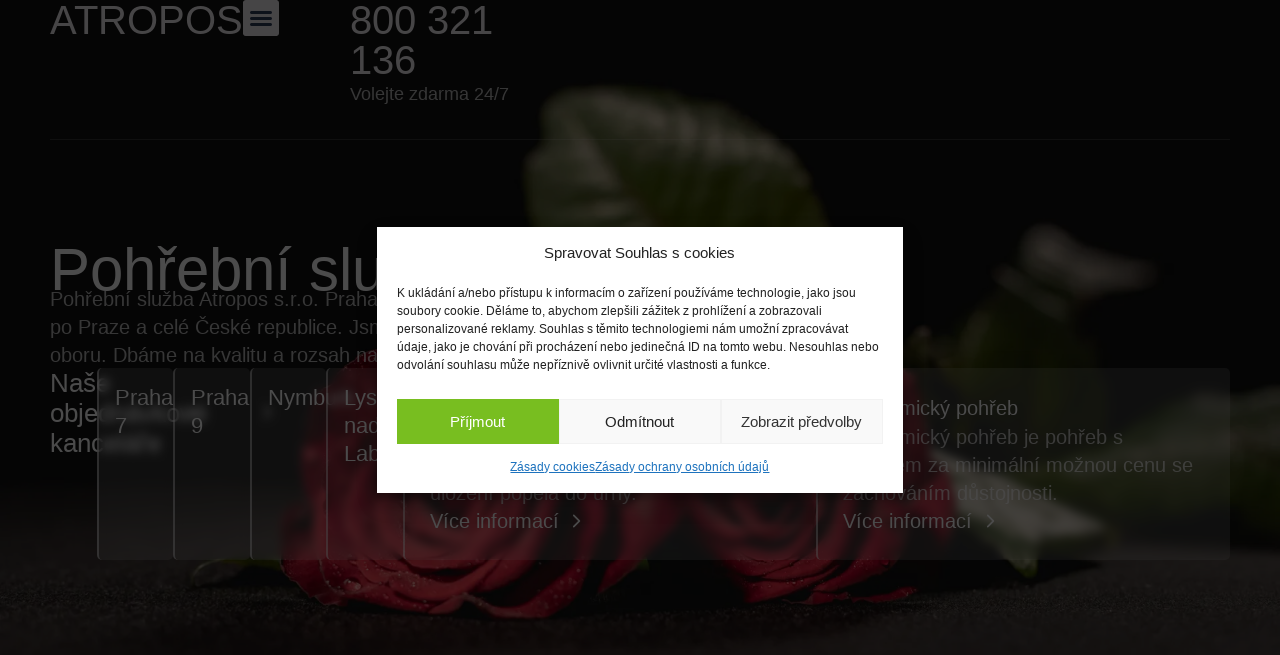

--- FILE ---
content_type: text/html; charset=UTF-8
request_url: https://pohrebni-sluzba-atropos.cz/?jet-theme-core=footer-c
body_size: 71553
content:
<!doctype html>
<html lang="cs" prefix="og: https://ogp.me/ns#">
<head>
	<meta charset="UTF-8">
	<meta name="viewport" content="width=device-width, initial-scale=1">
	<link rel="profile" href="https://gmpg.org/xfn/11">
	
<!-- Optimalizace pro vyhledávače podle Rank Math - https://rankmath.com/ -->
<title>Pohřební služba Praha Atropos s.r.o. - Důstojné pohřební služby</title>
<meta name="description" content="Pohřební služba Praha Atropos s.r.o. Praha nabízí kompletní pohřební služby. Pro pohřební služby Volejte NON-STOP na číslo 800 321 136."/>
<meta name="robots" content="index, follow, max-snippet:-1, max-video-preview:-1, max-image-preview:large"/>
<link rel="canonical" href="https://pohrebni-sluzba-atropos.cz/" />
<meta property="og:locale" content="cs_CZ" />
<meta property="og:type" content="website" />
<meta property="og:title" content="Pohřební služba Praha Atropos s.r.o. - Důstojné pohřební služby" />
<meta property="og:description" content="Pohřební služba Praha Atropos s.r.o. Praha nabízí kompletní pohřební služby. Pro pohřební služby Volejte NON-STOP na číslo 800 321 136." />
<meta property="og:url" content="https://pohrebni-sluzba-atropos.cz/" />
<meta property="og:site_name" content="Pohřební služba Praha Atropos s.r.o." />
<meta property="og:updated_time" content="2025-05-03T11:43:39+02:00" />
<meta property="og:image" content="https://pohrebni-sluzba-atropos.cz/wp-content/uploads/2023/08/Atropos-logo-fb.webp" />
<meta property="og:image:secure_url" content="https://pohrebni-sluzba-atropos.cz/wp-content/uploads/2023/08/Atropos-logo-fb.webp" />
<meta property="og:image:width" content="1200" />
<meta property="og:image:height" content="630" />
<meta property="og:image:alt" content="Pohřební služba Praha" />
<meta property="og:image:type" content="image/webp" />
<meta name="twitter:card" content="summary_large_image" />
<meta name="twitter:title" content="Pohřební služba Praha Atropos s.r.o. - Důstojné pohřební služby" />
<meta name="twitter:description" content="Pohřební služba Praha Atropos s.r.o. Praha nabízí kompletní pohřební služby. Pro pohřební služby Volejte NON-STOP na číslo 800 321 136." />
<meta name="twitter:image" content="https://pohrebni-sluzba-atropos.cz/wp-content/uploads/2023/08/Atropos-logo-fb.webp" />
<meta name="twitter:label1" content="Napsal/a" />
<meta name="twitter:data1" content="Xeddryss" />
<meta name="twitter:label2" content="Doba čtení" />
<meta name="twitter:data2" content="3 minuty" />
<script type="application/ld+json" class="rank-math-schema">{"@context":"https://schema.org","@graph":[{"@type":"Organization","@id":"https://pohrebni-sluzba-atropos.cz/#organization","name":"Poh\u0159ebn\u00ed slu\u017eba Praha Atropos s.r.o.","url":"https://pohrebni-sluzba-atropos.cz","logo":{"@type":"ImageObject","@id":"https://pohrebni-sluzba-atropos.cz/#logo","url":"https://pohrebni-sluzba-atropos.cz/wp-content/uploads/2023/08/Atropos-google-logo.webp","contentUrl":"https://pohrebni-sluzba-atropos.cz/wp-content/uploads/2023/08/Atropos-google-logo.webp","caption":"Poh\u0159ebn\u00ed slu\u017eba Praha Atropos s.r.o.","inLanguage":"cs","width":"1024","height":"1024"}},{"@type":"WebSite","@id":"https://pohrebni-sluzba-atropos.cz/#website","url":"https://pohrebni-sluzba-atropos.cz","name":"Poh\u0159ebn\u00ed slu\u017eba Praha Atropos s.r.o.","alternateName":"Atropos Praha s.r.o.","publisher":{"@id":"https://pohrebni-sluzba-atropos.cz/#organization"},"inLanguage":"cs","potentialAction":{"@type":"SearchAction","target":"https://pohrebni-sluzba-atropos.cz/?s={search_term_string}","query-input":"required name=search_term_string"}},{"@type":"ImageObject","@id":"https://pohrebni-sluzba-atropos.cz/wp-content/uploads/2023/07/Pohrebni-sluzba-Atropos-s.r.o.-Praha-Pohrebni-vuz.jpg","url":"https://pohrebni-sluzba-atropos.cz/wp-content/uploads/2023/07/Pohrebni-sluzba-Atropos-s.r.o.-Praha-Pohrebni-vuz.jpg","width":"200","height":"200","inLanguage":"cs"},{"@type":"WebPage","@id":"https://pohrebni-sluzba-atropos.cz/#webpage","url":"https://pohrebni-sluzba-atropos.cz/","name":"Poh\u0159ebn\u00ed slu\u017eba Praha Atropos s.r.o. - D\u016fstojn\u00e9 poh\u0159ebn\u00ed slu\u017eby","datePublished":"2023-07-14T18:41:16+02:00","dateModified":"2025-05-03T11:43:39+02:00","about":{"@id":"https://pohrebni-sluzba-atropos.cz/#organization"},"isPartOf":{"@id":"https://pohrebni-sluzba-atropos.cz/#website"},"primaryImageOfPage":{"@id":"https://pohrebni-sluzba-atropos.cz/wp-content/uploads/2023/07/Pohrebni-sluzba-Atropos-s.r.o.-Praha-Pohrebni-vuz.jpg"},"inLanguage":"cs"}]}</script>
<!-- /Rank Math WordPress SEO plugin -->

<link href='https://fonts.gstatic.com' crossorigin rel='preconnect' />
<link rel="alternate" type="application/rss+xml" title="Pohřební služba Praha Atropos s.r.o. &raquo; RSS zdroj" href="https://pohrebni-sluzba-atropos.cz/feed/" />
<link rel="alternate" type="application/rss+xml" title="Pohřební služba Praha Atropos s.r.o. &raquo; RSS komentářů" href="https://pohrebni-sluzba-atropos.cz/comments/feed/" />
<link rel="alternate" title="oEmbed (JSON)" type="application/json+oembed" href="https://pohrebni-sluzba-atropos.cz/wp-json/oembed/1.0/embed?url=https%3A%2F%2Fpohrebni-sluzba-atropos.cz%2F" />
<link rel="alternate" title="oEmbed (XML)" type="text/xml+oembed" href="https://pohrebni-sluzba-atropos.cz/wp-json/oembed/1.0/embed?url=https%3A%2F%2Fpohrebni-sluzba-atropos.cz%2F&#038;format=xml" />
<link data-service="adobe-fonts" data-category="marketing" rel="stylesheet" type="text/css" data-href="https://use.typekit.net/rds8wdf.css"><style id='wp-img-auto-sizes-contain-inline-css'>
img:is([sizes=auto i],[sizes^="auto," i]){contain-intrinsic-size:3000px 1500px}
/*# sourceURL=wp-img-auto-sizes-contain-inline-css */
</style>
<style id='wp-emoji-styles-inline-css'>

	img.wp-smiley, img.emoji {
		display: inline !important;
		border: none !important;
		box-shadow: none !important;
		height: 1em !important;
		width: 1em !important;
		margin: 0 0.07em !important;
		vertical-align: -0.1em !important;
		background: none !important;
		padding: 0 !important;
	}
/*# sourceURL=wp-emoji-styles-inline-css */
</style>
<style id='global-styles-inline-css'>
:root{--wp--preset--aspect-ratio--square: 1;--wp--preset--aspect-ratio--4-3: 4/3;--wp--preset--aspect-ratio--3-4: 3/4;--wp--preset--aspect-ratio--3-2: 3/2;--wp--preset--aspect-ratio--2-3: 2/3;--wp--preset--aspect-ratio--16-9: 16/9;--wp--preset--aspect-ratio--9-16: 9/16;--wp--preset--color--black: #000000;--wp--preset--color--cyan-bluish-gray: #abb8c3;--wp--preset--color--white: #ffffff;--wp--preset--color--pale-pink: #f78da7;--wp--preset--color--vivid-red: #cf2e2e;--wp--preset--color--luminous-vivid-orange: #ff6900;--wp--preset--color--luminous-vivid-amber: #fcb900;--wp--preset--color--light-green-cyan: #7bdcb5;--wp--preset--color--vivid-green-cyan: #00d084;--wp--preset--color--pale-cyan-blue: #8ed1fc;--wp--preset--color--vivid-cyan-blue: #0693e3;--wp--preset--color--vivid-purple: #9b51e0;--wp--preset--gradient--vivid-cyan-blue-to-vivid-purple: linear-gradient(135deg,rgb(6,147,227) 0%,rgb(155,81,224) 100%);--wp--preset--gradient--light-green-cyan-to-vivid-green-cyan: linear-gradient(135deg,rgb(122,220,180) 0%,rgb(0,208,130) 100%);--wp--preset--gradient--luminous-vivid-amber-to-luminous-vivid-orange: linear-gradient(135deg,rgb(252,185,0) 0%,rgb(255,105,0) 100%);--wp--preset--gradient--luminous-vivid-orange-to-vivid-red: linear-gradient(135deg,rgb(255,105,0) 0%,rgb(207,46,46) 100%);--wp--preset--gradient--very-light-gray-to-cyan-bluish-gray: linear-gradient(135deg,rgb(238,238,238) 0%,rgb(169,184,195) 100%);--wp--preset--gradient--cool-to-warm-spectrum: linear-gradient(135deg,rgb(74,234,220) 0%,rgb(151,120,209) 20%,rgb(207,42,186) 40%,rgb(238,44,130) 60%,rgb(251,105,98) 80%,rgb(254,248,76) 100%);--wp--preset--gradient--blush-light-purple: linear-gradient(135deg,rgb(255,206,236) 0%,rgb(152,150,240) 100%);--wp--preset--gradient--blush-bordeaux: linear-gradient(135deg,rgb(254,205,165) 0%,rgb(254,45,45) 50%,rgb(107,0,62) 100%);--wp--preset--gradient--luminous-dusk: linear-gradient(135deg,rgb(255,203,112) 0%,rgb(199,81,192) 50%,rgb(65,88,208) 100%);--wp--preset--gradient--pale-ocean: linear-gradient(135deg,rgb(255,245,203) 0%,rgb(182,227,212) 50%,rgb(51,167,181) 100%);--wp--preset--gradient--electric-grass: linear-gradient(135deg,rgb(202,248,128) 0%,rgb(113,206,126) 100%);--wp--preset--gradient--midnight: linear-gradient(135deg,rgb(2,3,129) 0%,rgb(40,116,252) 100%);--wp--preset--font-size--small: 13px;--wp--preset--font-size--medium: 20px;--wp--preset--font-size--large: 36px;--wp--preset--font-size--x-large: 42px;--wp--preset--spacing--20: 0.44rem;--wp--preset--spacing--30: 0.67rem;--wp--preset--spacing--40: 1rem;--wp--preset--spacing--50: 1.5rem;--wp--preset--spacing--60: 2.25rem;--wp--preset--spacing--70: 3.38rem;--wp--preset--spacing--80: 5.06rem;--wp--preset--shadow--natural: 6px 6px 9px rgba(0, 0, 0, 0.2);--wp--preset--shadow--deep: 12px 12px 50px rgba(0, 0, 0, 0.4);--wp--preset--shadow--sharp: 6px 6px 0px rgba(0, 0, 0, 0.2);--wp--preset--shadow--outlined: 6px 6px 0px -3px rgb(255, 255, 255), 6px 6px rgb(0, 0, 0);--wp--preset--shadow--crisp: 6px 6px 0px rgb(0, 0, 0);}:root { --wp--style--global--content-size: 800px;--wp--style--global--wide-size: 1200px; }:where(body) { margin: 0; }.wp-site-blocks > .alignleft { float: left; margin-right: 2em; }.wp-site-blocks > .alignright { float: right; margin-left: 2em; }.wp-site-blocks > .aligncenter { justify-content: center; margin-left: auto; margin-right: auto; }:where(.wp-site-blocks) > * { margin-block-start: 24px; margin-block-end: 0; }:where(.wp-site-blocks) > :first-child { margin-block-start: 0; }:where(.wp-site-blocks) > :last-child { margin-block-end: 0; }:root { --wp--style--block-gap: 24px; }:root :where(.is-layout-flow) > :first-child{margin-block-start: 0;}:root :where(.is-layout-flow) > :last-child{margin-block-end: 0;}:root :where(.is-layout-flow) > *{margin-block-start: 24px;margin-block-end: 0;}:root :where(.is-layout-constrained) > :first-child{margin-block-start: 0;}:root :where(.is-layout-constrained) > :last-child{margin-block-end: 0;}:root :where(.is-layout-constrained) > *{margin-block-start: 24px;margin-block-end: 0;}:root :where(.is-layout-flex){gap: 24px;}:root :where(.is-layout-grid){gap: 24px;}.is-layout-flow > .alignleft{float: left;margin-inline-start: 0;margin-inline-end: 2em;}.is-layout-flow > .alignright{float: right;margin-inline-start: 2em;margin-inline-end: 0;}.is-layout-flow > .aligncenter{margin-left: auto !important;margin-right: auto !important;}.is-layout-constrained > .alignleft{float: left;margin-inline-start: 0;margin-inline-end: 2em;}.is-layout-constrained > .alignright{float: right;margin-inline-start: 2em;margin-inline-end: 0;}.is-layout-constrained > .aligncenter{margin-left: auto !important;margin-right: auto !important;}.is-layout-constrained > :where(:not(.alignleft):not(.alignright):not(.alignfull)){max-width: var(--wp--style--global--content-size);margin-left: auto !important;margin-right: auto !important;}.is-layout-constrained > .alignwide{max-width: var(--wp--style--global--wide-size);}body .is-layout-flex{display: flex;}.is-layout-flex{flex-wrap: wrap;align-items: center;}.is-layout-flex > :is(*, div){margin: 0;}body .is-layout-grid{display: grid;}.is-layout-grid > :is(*, div){margin: 0;}body{padding-top: 0px;padding-right: 0px;padding-bottom: 0px;padding-left: 0px;}a:where(:not(.wp-element-button)){text-decoration: underline;}:root :where(.wp-element-button, .wp-block-button__link){background-color: #32373c;border-width: 0;color: #fff;font-family: inherit;font-size: inherit;font-style: inherit;font-weight: inherit;letter-spacing: inherit;line-height: inherit;padding-top: calc(0.667em + 2px);padding-right: calc(1.333em + 2px);padding-bottom: calc(0.667em + 2px);padding-left: calc(1.333em + 2px);text-decoration: none;text-transform: inherit;}.has-black-color{color: var(--wp--preset--color--black) !important;}.has-cyan-bluish-gray-color{color: var(--wp--preset--color--cyan-bluish-gray) !important;}.has-white-color{color: var(--wp--preset--color--white) !important;}.has-pale-pink-color{color: var(--wp--preset--color--pale-pink) !important;}.has-vivid-red-color{color: var(--wp--preset--color--vivid-red) !important;}.has-luminous-vivid-orange-color{color: var(--wp--preset--color--luminous-vivid-orange) !important;}.has-luminous-vivid-amber-color{color: var(--wp--preset--color--luminous-vivid-amber) !important;}.has-light-green-cyan-color{color: var(--wp--preset--color--light-green-cyan) !important;}.has-vivid-green-cyan-color{color: var(--wp--preset--color--vivid-green-cyan) !important;}.has-pale-cyan-blue-color{color: var(--wp--preset--color--pale-cyan-blue) !important;}.has-vivid-cyan-blue-color{color: var(--wp--preset--color--vivid-cyan-blue) !important;}.has-vivid-purple-color{color: var(--wp--preset--color--vivid-purple) !important;}.has-black-background-color{background-color: var(--wp--preset--color--black) !important;}.has-cyan-bluish-gray-background-color{background-color: var(--wp--preset--color--cyan-bluish-gray) !important;}.has-white-background-color{background-color: var(--wp--preset--color--white) !important;}.has-pale-pink-background-color{background-color: var(--wp--preset--color--pale-pink) !important;}.has-vivid-red-background-color{background-color: var(--wp--preset--color--vivid-red) !important;}.has-luminous-vivid-orange-background-color{background-color: var(--wp--preset--color--luminous-vivid-orange) !important;}.has-luminous-vivid-amber-background-color{background-color: var(--wp--preset--color--luminous-vivid-amber) !important;}.has-light-green-cyan-background-color{background-color: var(--wp--preset--color--light-green-cyan) !important;}.has-vivid-green-cyan-background-color{background-color: var(--wp--preset--color--vivid-green-cyan) !important;}.has-pale-cyan-blue-background-color{background-color: var(--wp--preset--color--pale-cyan-blue) !important;}.has-vivid-cyan-blue-background-color{background-color: var(--wp--preset--color--vivid-cyan-blue) !important;}.has-vivid-purple-background-color{background-color: var(--wp--preset--color--vivid-purple) !important;}.has-black-border-color{border-color: var(--wp--preset--color--black) !important;}.has-cyan-bluish-gray-border-color{border-color: var(--wp--preset--color--cyan-bluish-gray) !important;}.has-white-border-color{border-color: var(--wp--preset--color--white) !important;}.has-pale-pink-border-color{border-color: var(--wp--preset--color--pale-pink) !important;}.has-vivid-red-border-color{border-color: var(--wp--preset--color--vivid-red) !important;}.has-luminous-vivid-orange-border-color{border-color: var(--wp--preset--color--luminous-vivid-orange) !important;}.has-luminous-vivid-amber-border-color{border-color: var(--wp--preset--color--luminous-vivid-amber) !important;}.has-light-green-cyan-border-color{border-color: var(--wp--preset--color--light-green-cyan) !important;}.has-vivid-green-cyan-border-color{border-color: var(--wp--preset--color--vivid-green-cyan) !important;}.has-pale-cyan-blue-border-color{border-color: var(--wp--preset--color--pale-cyan-blue) !important;}.has-vivid-cyan-blue-border-color{border-color: var(--wp--preset--color--vivid-cyan-blue) !important;}.has-vivid-purple-border-color{border-color: var(--wp--preset--color--vivid-purple) !important;}.has-vivid-cyan-blue-to-vivid-purple-gradient-background{background: var(--wp--preset--gradient--vivid-cyan-blue-to-vivid-purple) !important;}.has-light-green-cyan-to-vivid-green-cyan-gradient-background{background: var(--wp--preset--gradient--light-green-cyan-to-vivid-green-cyan) !important;}.has-luminous-vivid-amber-to-luminous-vivid-orange-gradient-background{background: var(--wp--preset--gradient--luminous-vivid-amber-to-luminous-vivid-orange) !important;}.has-luminous-vivid-orange-to-vivid-red-gradient-background{background: var(--wp--preset--gradient--luminous-vivid-orange-to-vivid-red) !important;}.has-very-light-gray-to-cyan-bluish-gray-gradient-background{background: var(--wp--preset--gradient--very-light-gray-to-cyan-bluish-gray) !important;}.has-cool-to-warm-spectrum-gradient-background{background: var(--wp--preset--gradient--cool-to-warm-spectrum) !important;}.has-blush-light-purple-gradient-background{background: var(--wp--preset--gradient--blush-light-purple) !important;}.has-blush-bordeaux-gradient-background{background: var(--wp--preset--gradient--blush-bordeaux) !important;}.has-luminous-dusk-gradient-background{background: var(--wp--preset--gradient--luminous-dusk) !important;}.has-pale-ocean-gradient-background{background: var(--wp--preset--gradient--pale-ocean) !important;}.has-electric-grass-gradient-background{background: var(--wp--preset--gradient--electric-grass) !important;}.has-midnight-gradient-background{background: var(--wp--preset--gradient--midnight) !important;}.has-small-font-size{font-size: var(--wp--preset--font-size--small) !important;}.has-medium-font-size{font-size: var(--wp--preset--font-size--medium) !important;}.has-large-font-size{font-size: var(--wp--preset--font-size--large) !important;}.has-x-large-font-size{font-size: var(--wp--preset--font-size--x-large) !important;}
:root :where(.wp-block-pullquote){font-size: 1.5em;line-height: 1.6;}
/*# sourceURL=global-styles-inline-css */
</style>
<link rel='stylesheet' id='cmplz-general-css' href='https://pohrebni-sluzba-atropos.cz/wp-content/plugins/complianz-gdpr/assets/css/cookieblocker.min.css?ver=1765529522' media='all' />
<link rel='stylesheet' id='hello-elementor-css' href='https://pohrebni-sluzba-atropos.cz/wp-content/themes/hello-elementor/assets/css/reset.css?ver=3.4.5' media='all' />
<link rel='stylesheet' id='hello-elementor-theme-style-css' href='https://pohrebni-sluzba-atropos.cz/wp-content/themes/hello-elementor/assets/css/theme.css?ver=3.4.5' media='all' />
<link rel='stylesheet' id='hello-elementor-header-footer-css' href='https://pohrebni-sluzba-atropos.cz/wp-content/themes/hello-elementor/assets/css/header-footer.css?ver=3.4.5' media='all' />
<link rel='stylesheet' id='elementor-frontend-css' href='https://pohrebni-sluzba-atropos.cz/wp-content/uploads/elementor/css/custom-frontend.min.css?ver=1765529785' media='all' />
<link rel='stylesheet' id='elementor-post-11-css' href='https://pohrebni-sluzba-atropos.cz/wp-content/uploads/elementor/css/post-11.css?ver=1765529785' media='all' />
<link rel='stylesheet' id='widget-heading-css' href='https://pohrebni-sluzba-atropos.cz/wp-content/plugins/elementor/assets/css/widget-heading.min.css?ver=3.33.4' media='all' />
<link rel='stylesheet' id='widget-nav-menu-css' href='https://pohrebni-sluzba-atropos.cz/wp-content/uploads/elementor/css/custom-pro-widget-nav-menu.min.css?ver=1765529785' media='all' />
<link rel='stylesheet' id='widget-icon-list-css' href='https://pohrebni-sluzba-atropos.cz/wp-content/uploads/elementor/css/custom-widget-icon-list.min.css?ver=1765529785' media='all' />
<link rel='stylesheet' id='e-popup-css' href='https://pohrebni-sluzba-atropos.cz/wp-content/plugins/elementor-pro/assets/css/conditionals/popup.min.css?ver=3.33.2' media='all' />
<link rel='stylesheet' id='elementor-icons-css' href='https://pohrebni-sluzba-atropos.cz/wp-content/plugins/elementor/assets/lib/eicons/css/elementor-icons.min.css?ver=5.44.0' media='all' />
<link rel='stylesheet' id='jet-tabs-frontend-css' href='https://pohrebni-sluzba-atropos.cz/wp-content/plugins/jet-tabs/assets/css/jet-tabs-frontend.css?ver=2.2.12' media='all' />
<link rel='stylesheet' id='swiper-css' href='https://pohrebni-sluzba-atropos.cz/wp-content/plugins/elementor/assets/lib/swiper/v8/css/swiper.min.css?ver=8.4.5' media='all' />
<link rel='stylesheet' id='widget-google_maps-css' href='https://pohrebni-sluzba-atropos.cz/wp-content/plugins/elementor/assets/css/widget-google_maps.min.css?ver=3.33.4' media='all' />
<link rel='stylesheet' id='widget-icon-box-css' href='https://pohrebni-sluzba-atropos.cz/wp-content/uploads/elementor/css/custom-widget-icon-box.min.css?ver=1765529785' media='all' />
<link rel='stylesheet' id='widget-divider-css' href='https://pohrebni-sluzba-atropos.cz/wp-content/plugins/elementor/assets/css/widget-divider.min.css?ver=3.33.4' media='all' />
<link rel='stylesheet' id='mediaelement-css' href='https://pohrebni-sluzba-atropos.cz/wp-includes/js/mediaelement/mediaelementplayer-legacy.min.css?ver=4.2.17' media='all' />
<link rel='stylesheet' id='photoswipe-css' href='https://pohrebni-sluzba-atropos.cz/wp-content/plugins/jet-woo-product-gallery/assets/lib/photoswipe/css/photoswipe.min.css?ver=2.2.4' media='all' />
<link rel='stylesheet' id='photoswipe-default-skin-css' href='https://pohrebni-sluzba-atropos.cz/wp-content/plugins/jet-woo-product-gallery/assets/lib/photoswipe/css/default-skin/default-skin.min.css?ver=2.2.4' media='all' />
<link rel='stylesheet' id='jet-gallery-frontend-css' href='https://pohrebni-sluzba-atropos.cz/wp-content/plugins/jet-woo-product-gallery/assets/css/frontend.css?ver=2.2.4' media='all' />
<link rel='stylesheet' id='jet-gallery-widget-gallery-slider-css' href='https://pohrebni-sluzba-atropos.cz/wp-content/plugins/jet-woo-product-gallery/assets/css/widgets/gallery-slider.css?ver=2.2.4' media='all' />
<link rel='stylesheet' id='e-swiper-css' href='https://pohrebni-sluzba-atropos.cz/wp-content/plugins/elementor/assets/css/conditionals/e-swiper.min.css?ver=3.33.4' media='all' />
<link rel='stylesheet' id='widget-loop-common-css' href='https://pohrebni-sluzba-atropos.cz/wp-content/plugins/elementor-pro/assets/css/widget-loop-common.min.css?ver=3.33.2' media='all' />
<link rel='stylesheet' id='widget-loop-carousel-css' href='https://pohrebni-sluzba-atropos.cz/wp-content/plugins/elementor-pro/assets/css/widget-loop-carousel.min.css?ver=3.33.2' media='all' />
<link rel='stylesheet' id='elementor-post-12-css' href='https://pohrebni-sluzba-atropos.cz/wp-content/uploads/elementor/css/post-12.css?ver=1765529866' media='all' />
<link rel='stylesheet' id='elementor-post-176-css' href='https://pohrebni-sluzba-atropos.cz/wp-content/uploads/elementor/css/post-176.css?ver=1765529866' media='all' />
<link rel='stylesheet' id='elementor-post-327-css' href='https://pohrebni-sluzba-atropos.cz/wp-content/uploads/elementor/css/post-327.css?ver=1765529785' media='all' />
<link rel='stylesheet' id='elementor-post-1691-css' href='https://pohrebni-sluzba-atropos.cz/wp-content/uploads/elementor/css/post-1691.css?ver=1766477810' media='all' />
<link rel='stylesheet' id='elementor-post-1284-css' href='https://pohrebni-sluzba-atropos.cz/wp-content/uploads/elementor/css/post-1284.css?ver=1765529785' media='all' />
<link rel='stylesheet' id='elementor-post-1279-css' href='https://pohrebni-sluzba-atropos.cz/wp-content/uploads/elementor/css/post-1279.css?ver=1765529785' media='all' />
<link rel='stylesheet' id='elementor-post-1276-css' href='https://pohrebni-sluzba-atropos.cz/wp-content/uploads/elementor/css/post-1276.css?ver=1765529785' media='all' />
<link rel='stylesheet' id='elementor-post-1273-css' href='https://pohrebni-sluzba-atropos.cz/wp-content/uploads/elementor/css/post-1273.css?ver=1765529785' media='all' />
<link rel='stylesheet' id='elementor-post-1268-css' href='https://pohrebni-sluzba-atropos.cz/wp-content/uploads/elementor/css/post-1268.css?ver=1765529785' media='all' />
<link rel='stylesheet' id='elementor-post-1265-css' href='https://pohrebni-sluzba-atropos.cz/wp-content/uploads/elementor/css/post-1265.css?ver=1765529785' media='all' />
<link rel='stylesheet' id='elementor-post-1262-css' href='https://pohrebni-sluzba-atropos.cz/wp-content/uploads/elementor/css/post-1262.css?ver=1765529785' media='all' />
<link rel='stylesheet' id='elementor-icons-shared-0-css' href='https://pohrebni-sluzba-atropos.cz/wp-content/plugins/elementor/assets/lib/font-awesome/css/fontawesome.min.css?ver=5.15.3' media='all' />
<link rel='stylesheet' id='elementor-icons-fa-solid-css' href='https://pohrebni-sluzba-atropos.cz/wp-content/plugins/elementor/assets/lib/font-awesome/css/solid.min.css?ver=5.15.3' media='all' />
<script src="https://pohrebni-sluzba-atropos.cz/wp-includes/js/jquery/jquery.min.js?ver=3.7.1" id="jquery-core-js"></script>
<script src="https://pohrebni-sluzba-atropos.cz/wp-includes/js/jquery/jquery-migrate.min.js?ver=3.4.1" id="jquery-migrate-js"></script>
<link rel="https://api.w.org/" href="https://pohrebni-sluzba-atropos.cz/wp-json/" /><link rel="alternate" title="JSON" type="application/json" href="https://pohrebni-sluzba-atropos.cz/wp-json/wp/v2/pages/12" /><link rel="EditURI" type="application/rsd+xml" title="RSD" href="https://pohrebni-sluzba-atropos.cz/xmlrpc.php?rsd" />
<meta name="generator" content="WordPress 6.9" />
<link rel='shortlink' href='https://pohrebni-sluzba-atropos.cz/' />
			<style>.cmplz-hidden {
					display: none !important;
				}</style><meta name="generator" content="Elementor 3.33.4; features: additional_custom_breakpoints; settings: css_print_method-external, google_font-disabled, font_display-swap">
			<style>
				.e-con.e-parent:nth-of-type(n+4):not(.e-lazyloaded):not(.e-no-lazyload),
				.e-con.e-parent:nth-of-type(n+4):not(.e-lazyloaded):not(.e-no-lazyload) * {
					background-image: none !important;
				}
				@media screen and (max-height: 1024px) {
					.e-con.e-parent:nth-of-type(n+3):not(.e-lazyloaded):not(.e-no-lazyload),
					.e-con.e-parent:nth-of-type(n+3):not(.e-lazyloaded):not(.e-no-lazyload) * {
						background-image: none !important;
					}
				}
				@media screen and (max-height: 640px) {
					.e-con.e-parent:nth-of-type(n+2):not(.e-lazyloaded):not(.e-no-lazyload),
					.e-con.e-parent:nth-of-type(n+2):not(.e-lazyloaded):not(.e-no-lazyload) * {
						background-image: none !important;
					}
				}
			</style>
			<link rel="icon" href="https://pohrebni-sluzba-atropos.cz/wp-content/uploads/2023/08/cropped-favicon-atropos-32x32.webp" sizes="32x32" />
<link rel="icon" href="https://pohrebni-sluzba-atropos.cz/wp-content/uploads/2023/08/cropped-favicon-atropos-192x192.webp" sizes="192x192" />
<link rel="apple-touch-icon" href="https://pohrebni-sluzba-atropos.cz/wp-content/uploads/2023/08/cropped-favicon-atropos-180x180.webp" />
<meta name="msapplication-TileImage" content="https://pohrebni-sluzba-atropos.cz/wp-content/uploads/2023/08/cropped-favicon-atropos-270x270.webp" />
</head>
<body data-cmplz=1 class="home wp-singular page-template page-template-elementor_header_footer page page-id-12 wp-embed-responsive wp-theme-hello-elementor hello-elementor-default elementor-default elementor-template-full-width elementor-kit-11 elementor-page elementor-page-12">


<a class="skip-link screen-reader-text" href="#content">Přejít k obsahu</a>

		<header data-elementor-type="header" data-elementor-id="176" class="elementor elementor-176 elementor-location-header" data-elementor-post-type="elementor_library">
			<div class="elementor-element elementor-element-8e7e73e e-con-full e-flex e-con e-parent" data-id="8e7e73e" data-element_type="container">
		<div class="elementor-element elementor-element-f316e29 e-con-full e-flex e-con e-child" data-id="f316e29" data-element_type="container">
		<div class="elementor-element elementor-element-76bea06 e-con-full menu_gap e-flex e-con e-child" data-id="76bea06" data-element_type="container">
				<div class="elementor-element elementor-element-3d7ea9f menu_items elementor-widget elementor-widget-heading" data-id="3d7ea9f" data-element_type="widget" data-widget_type="heading.default">
				<div class="elementor-widget-container">
					<h2 class="elementor-heading-title elementor-size-default"><a href="https://pohrebni-sluzba-atropos.cz/">Atropos</a></h2>				</div>
				</div>
				<div class="elementor-element elementor-element-ccbef5b menu_items elementor-nav-menu--stretch elementor-nav-menu--dropdown-tablet elementor-nav-menu__text-align-aside elementor-nav-menu--toggle elementor-nav-menu--burger elementor-widget elementor-widget-nav-menu" data-id="ccbef5b" data-element_type="widget" data-settings="{&quot;full_width&quot;:&quot;stretch&quot;,&quot;layout&quot;:&quot;horizontal&quot;,&quot;submenu_icon&quot;:{&quot;value&quot;:&quot;&lt;i class=\&quot;fas fa-caret-down\&quot; aria-hidden=\&quot;true\&quot;&gt;&lt;\/i&gt;&quot;,&quot;library&quot;:&quot;fa-solid&quot;},&quot;toggle&quot;:&quot;burger&quot;}" data-widget_type="nav-menu.default">
				<div class="elementor-widget-container">
								<nav aria-label="Menu" class="elementor-nav-menu--main elementor-nav-menu__container elementor-nav-menu--layout-horizontal e--pointer-none">
				<ul id="menu-1-ccbef5b" class="elementor-nav-menu"><li class="menu-item menu-item-type-post_type menu-item-object-page menu-item-home current-menu-item page_item page-item-12 current_page_item menu-item-172"><a href="https://pohrebni-sluzba-atropos.cz/" aria-current="page" class="elementor-item elementor-item-active">Hlavní stránka</a></li>
<li class="menu-item menu-item-type-post_type menu-item-object-page menu-item-has-children menu-item-656"><a href="https://pohrebni-sluzba-atropos.cz/pohrby/" class="elementor-item">Pohřby</a>
<ul class="sub-menu elementor-nav-menu--dropdown">
	<li class="menu-item menu-item-type-post_type menu-item-object-page menu-item-661"><a href="https://pohrebni-sluzba-atropos.cz/pohrby/pohreb-s-obradem/" class="elementor-sub-item">Pohřeb s obřadem</a></li>
	<li class="menu-item menu-item-type-post_type menu-item-object-page menu-item-659"><a href="https://pohrebni-sluzba-atropos.cz/pohrby/pohreb-bez-obradu/" class="elementor-sub-item">Pohřeb bez obřadu</a></li>
	<li class="menu-item menu-item-type-post_type menu-item-object-page menu-item-658"><a href="https://pohrebni-sluzba-atropos.cz/pohrby/ekonomicky-pohreb/" class="elementor-sub-item">Ekonomický pohřeb</a></li>
	<li class="menu-item menu-item-type-post_type menu-item-object-page menu-item-660"><a href="https://pohrebni-sluzba-atropos.cz/pohrby/pohreb-do-zeme/" class="elementor-sub-item">Pohřeb do země</a></li>
	<li class="menu-item menu-item-type-post_type menu-item-object-page menu-item-657"><a href="https://pohrebni-sluzba-atropos.cz/pohrby/cirkevni-pohreb/" class="elementor-sub-item">Církevní pohřeb</a></li>
	<li class="menu-item menu-item-type-post_type menu-item-object-page menu-item-964"><a href="https://pohrebni-sluzba-atropos.cz/caste-dotazy/" class="elementor-sub-item">Informace k pohřbu</a></li>
</ul>
</li>
<li class="menu-item menu-item-type-post_type menu-item-object-page menu-item-has-children menu-item-647"><a href="https://pohrebni-sluzba-atropos.cz/sluzby/" class="elementor-item">Služby</a>
<ul class="sub-menu elementor-nav-menu--dropdown">
	<li class="menu-item menu-item-type-post_type menu-item-object-page menu-item-650"><a href="https://pohrebni-sluzba-atropos.cz/sluzby/prevoz-zesnulych/" class="elementor-sub-item">Převoz zesnulých</a></li>
	<li class="menu-item menu-item-type-post_type menu-item-object-page menu-item-649"><a href="https://pohrebni-sluzba-atropos.cz/sluzby/doprava-pro-pozustale/" class="elementor-sub-item">Doprava pro pozůstalé</a></li>
	<li class="menu-item menu-item-type-post_type menu-item-object-page menu-item-655"><a href="https://pohrebni-sluzba-atropos.cz/sluzby/zahranicni-prevozy/" class="elementor-sub-item">Zahraniční převozy</a></li>
	<li class="menu-item menu-item-type-post_type menu-item-object-page menu-item-648"><a href="https://pohrebni-sluzba-atropos.cz/sluzby/doprava-do-kancelare/" class="elementor-sub-item">Doprava do kanceláře</a></li>
	<li class="menu-item menu-item-type-post_type menu-item-object-page menu-item-651"><a href="https://pohrebni-sluzba-atropos.cz/sluzby/sjednani-pohrbu-doma/" class="elementor-sub-item">Sjednání pohřbu doma</a></li>
	<li class="menu-item menu-item-type-post_type menu-item-object-page menu-item-653"><a href="https://pohrebni-sluzba-atropos.cz/sluzby/smutecni-oznameni/" class="elementor-sub-item">Smuteční oznámení</a></li>
	<li class="menu-item menu-item-type-post_type menu-item-object-page menu-item-652"><a href="https://pohrebni-sluzba-atropos.cz/sluzby/smutecni-hostiny/" class="elementor-sub-item">Smuteční hostiny</a></li>
	<li class="menu-item menu-item-type-post_type menu-item-object-page menu-item-654"><a href="https://pohrebni-sluzba-atropos.cz/sluzby/vip-pohrebni-sluzby/" class="elementor-sub-item">VIP pohřební služby</a></li>
	<li class="menu-item menu-item-type-custom menu-item-object-custom menu-item-1837"><a href="https://www.hrobnik.eu/" class="elementor-sub-item">Kamenictví</a></li>
</ul>
</li>
<li class="menu-item menu-item-type-post_type menu-item-object-page menu-item-has-children menu-item-639"><a href="https://pohrebni-sluzba-atropos.cz/krematoria/" class="elementor-item">Obřadní síně</a>
<ul class="sub-menu elementor-nav-menu--dropdown">
	<li class="menu-item menu-item-type-post_type menu-item-object-page menu-item-645"><a href="https://pohrebni-sluzba-atropos.cz/krematoria/krematorium-strasnice-mala-obradni-sin/" class="elementor-sub-item">Krematorium Strašnice – Malá obřadní síň</a></li>
	<li class="menu-item menu-item-type-post_type menu-item-object-page menu-item-646"><a href="https://pohrebni-sluzba-atropos.cz/krematoria/krematorium-strasnice-velka-obradni-sin/" class="elementor-sub-item">Krematorium Strašnice – Velká obřadní síň</a></li>
	<li class="menu-item menu-item-type-post_type menu-item-object-page menu-item-644"><a href="https://pohrebni-sluzba-atropos.cz/krematoria/nova-obradni-sin-olsany/" class="elementor-sub-item">Nová obřadní síň Olšany</a></li>
	<li class="menu-item menu-item-type-post_type menu-item-object-page menu-item-643"><a href="https://pohrebni-sluzba-atropos.cz/krematoria/obradni-sin-motol/" class="elementor-sub-item">Obřadní síň Motol</a></li>
	<li class="menu-item menu-item-type-post_type menu-item-object-page menu-item-642"><a href="https://pohrebni-sluzba-atropos.cz/krematoria/vinohradska-obradni-sin/" class="elementor-sub-item">Vinohradská obřadní síň</a></li>
	<li class="menu-item menu-item-type-post_type menu-item-object-page menu-item-641"><a href="https://pohrebni-sluzba-atropos.cz/krematoria/kaple-svateho-vaclava/" class="elementor-sub-item">Kaple svatého Václava</a></li>
	<li class="menu-item menu-item-type-post_type menu-item-object-page menu-item-640"><a href="https://pohrebni-sluzba-atropos.cz/krematoria/ustredni-obradni-sin-olsany/" class="elementor-sub-item">Ústřední obřadní síň Olšany</a></li>
	<li class="menu-item menu-item-type-post_type menu-item-object-page menu-item-1624"><a href="https://pohrebni-sluzba-atropos.cz/krematoria/obradni-sin-nymburk/" class="elementor-sub-item">Obřadní síň Nymburk</a></li>
</ul>
</li>
<li class="menu-item menu-item-type-post_type menu-item-object-page menu-item-has-children menu-item-720"><a href="https://pohrebni-sluzba-atropos.cz/produkty/" class="elementor-item">Produkty</a>
<ul class="sub-menu elementor-nav-menu--dropdown">
	<li class="menu-item menu-item-type-post_type menu-item-object-page menu-item-722"><a href="https://pohrebni-sluzba-atropos.cz/produkty/rakve/" class="elementor-sub-item">Rakve</a></li>
	<li class="menu-item menu-item-type-post_type menu-item-object-page menu-item-721"><a href="https://pohrebni-sluzba-atropos.cz/produkty/kvetiny/" class="elementor-sub-item">Květiny</a></li>
</ul>
</li>
<li class="menu-item menu-item-type-post_type menu-item-object-page menu-item-672"><a href="https://pohrebni-sluzba-atropos.cz/caste-dotazy/" class="elementor-item">Časté dotazy</a></li>
<li class="menu-item menu-item-type-post_type menu-item-object-page menu-item-684"><a href="https://pohrebni-sluzba-atropos.cz/kontakt/" class="elementor-item">Kontakt</a></li>
</ul>			</nav>
					<div class="elementor-menu-toggle" role="button" tabindex="0" aria-label="Menu Toggle" aria-expanded="false">
			<i aria-hidden="true" role="presentation" class="elementor-menu-toggle__icon--open eicon-menu-bar"></i><i aria-hidden="true" role="presentation" class="elementor-menu-toggle__icon--close eicon-close"></i>		</div>
					<nav class="elementor-nav-menu--dropdown elementor-nav-menu__container" aria-hidden="true">
				<ul id="menu-2-ccbef5b" class="elementor-nav-menu"><li class="menu-item menu-item-type-post_type menu-item-object-page menu-item-home current-menu-item page_item page-item-12 current_page_item menu-item-172"><a href="https://pohrebni-sluzba-atropos.cz/" aria-current="page" class="elementor-item elementor-item-active" tabindex="-1">Hlavní stránka</a></li>
<li class="menu-item menu-item-type-post_type menu-item-object-page menu-item-has-children menu-item-656"><a href="https://pohrebni-sluzba-atropos.cz/pohrby/" class="elementor-item" tabindex="-1">Pohřby</a>
<ul class="sub-menu elementor-nav-menu--dropdown">
	<li class="menu-item menu-item-type-post_type menu-item-object-page menu-item-661"><a href="https://pohrebni-sluzba-atropos.cz/pohrby/pohreb-s-obradem/" class="elementor-sub-item" tabindex="-1">Pohřeb s obřadem</a></li>
	<li class="menu-item menu-item-type-post_type menu-item-object-page menu-item-659"><a href="https://pohrebni-sluzba-atropos.cz/pohrby/pohreb-bez-obradu/" class="elementor-sub-item" tabindex="-1">Pohřeb bez obřadu</a></li>
	<li class="menu-item menu-item-type-post_type menu-item-object-page menu-item-658"><a href="https://pohrebni-sluzba-atropos.cz/pohrby/ekonomicky-pohreb/" class="elementor-sub-item" tabindex="-1">Ekonomický pohřeb</a></li>
	<li class="menu-item menu-item-type-post_type menu-item-object-page menu-item-660"><a href="https://pohrebni-sluzba-atropos.cz/pohrby/pohreb-do-zeme/" class="elementor-sub-item" tabindex="-1">Pohřeb do země</a></li>
	<li class="menu-item menu-item-type-post_type menu-item-object-page menu-item-657"><a href="https://pohrebni-sluzba-atropos.cz/pohrby/cirkevni-pohreb/" class="elementor-sub-item" tabindex="-1">Církevní pohřeb</a></li>
	<li class="menu-item menu-item-type-post_type menu-item-object-page menu-item-964"><a href="https://pohrebni-sluzba-atropos.cz/caste-dotazy/" class="elementor-sub-item" tabindex="-1">Informace k pohřbu</a></li>
</ul>
</li>
<li class="menu-item menu-item-type-post_type menu-item-object-page menu-item-has-children menu-item-647"><a href="https://pohrebni-sluzba-atropos.cz/sluzby/" class="elementor-item" tabindex="-1">Služby</a>
<ul class="sub-menu elementor-nav-menu--dropdown">
	<li class="menu-item menu-item-type-post_type menu-item-object-page menu-item-650"><a href="https://pohrebni-sluzba-atropos.cz/sluzby/prevoz-zesnulych/" class="elementor-sub-item" tabindex="-1">Převoz zesnulých</a></li>
	<li class="menu-item menu-item-type-post_type menu-item-object-page menu-item-649"><a href="https://pohrebni-sluzba-atropos.cz/sluzby/doprava-pro-pozustale/" class="elementor-sub-item" tabindex="-1">Doprava pro pozůstalé</a></li>
	<li class="menu-item menu-item-type-post_type menu-item-object-page menu-item-655"><a href="https://pohrebni-sluzba-atropos.cz/sluzby/zahranicni-prevozy/" class="elementor-sub-item" tabindex="-1">Zahraniční převozy</a></li>
	<li class="menu-item menu-item-type-post_type menu-item-object-page menu-item-648"><a href="https://pohrebni-sluzba-atropos.cz/sluzby/doprava-do-kancelare/" class="elementor-sub-item" tabindex="-1">Doprava do kanceláře</a></li>
	<li class="menu-item menu-item-type-post_type menu-item-object-page menu-item-651"><a href="https://pohrebni-sluzba-atropos.cz/sluzby/sjednani-pohrbu-doma/" class="elementor-sub-item" tabindex="-1">Sjednání pohřbu doma</a></li>
	<li class="menu-item menu-item-type-post_type menu-item-object-page menu-item-653"><a href="https://pohrebni-sluzba-atropos.cz/sluzby/smutecni-oznameni/" class="elementor-sub-item" tabindex="-1">Smuteční oznámení</a></li>
	<li class="menu-item menu-item-type-post_type menu-item-object-page menu-item-652"><a href="https://pohrebni-sluzba-atropos.cz/sluzby/smutecni-hostiny/" class="elementor-sub-item" tabindex="-1">Smuteční hostiny</a></li>
	<li class="menu-item menu-item-type-post_type menu-item-object-page menu-item-654"><a href="https://pohrebni-sluzba-atropos.cz/sluzby/vip-pohrebni-sluzby/" class="elementor-sub-item" tabindex="-1">VIP pohřební služby</a></li>
	<li class="menu-item menu-item-type-custom menu-item-object-custom menu-item-1837"><a href="https://www.hrobnik.eu/" class="elementor-sub-item" tabindex="-1">Kamenictví</a></li>
</ul>
</li>
<li class="menu-item menu-item-type-post_type menu-item-object-page menu-item-has-children menu-item-639"><a href="https://pohrebni-sluzba-atropos.cz/krematoria/" class="elementor-item" tabindex="-1">Obřadní síně</a>
<ul class="sub-menu elementor-nav-menu--dropdown">
	<li class="menu-item menu-item-type-post_type menu-item-object-page menu-item-645"><a href="https://pohrebni-sluzba-atropos.cz/krematoria/krematorium-strasnice-mala-obradni-sin/" class="elementor-sub-item" tabindex="-1">Krematorium Strašnice – Malá obřadní síň</a></li>
	<li class="menu-item menu-item-type-post_type menu-item-object-page menu-item-646"><a href="https://pohrebni-sluzba-atropos.cz/krematoria/krematorium-strasnice-velka-obradni-sin/" class="elementor-sub-item" tabindex="-1">Krematorium Strašnice – Velká obřadní síň</a></li>
	<li class="menu-item menu-item-type-post_type menu-item-object-page menu-item-644"><a href="https://pohrebni-sluzba-atropos.cz/krematoria/nova-obradni-sin-olsany/" class="elementor-sub-item" tabindex="-1">Nová obřadní síň Olšany</a></li>
	<li class="menu-item menu-item-type-post_type menu-item-object-page menu-item-643"><a href="https://pohrebni-sluzba-atropos.cz/krematoria/obradni-sin-motol/" class="elementor-sub-item" tabindex="-1">Obřadní síň Motol</a></li>
	<li class="menu-item menu-item-type-post_type menu-item-object-page menu-item-642"><a href="https://pohrebni-sluzba-atropos.cz/krematoria/vinohradska-obradni-sin/" class="elementor-sub-item" tabindex="-1">Vinohradská obřadní síň</a></li>
	<li class="menu-item menu-item-type-post_type menu-item-object-page menu-item-641"><a href="https://pohrebni-sluzba-atropos.cz/krematoria/kaple-svateho-vaclava/" class="elementor-sub-item" tabindex="-1">Kaple svatého Václava</a></li>
	<li class="menu-item menu-item-type-post_type menu-item-object-page menu-item-640"><a href="https://pohrebni-sluzba-atropos.cz/krematoria/ustredni-obradni-sin-olsany/" class="elementor-sub-item" tabindex="-1">Ústřední obřadní síň Olšany</a></li>
	<li class="menu-item menu-item-type-post_type menu-item-object-page menu-item-1624"><a href="https://pohrebni-sluzba-atropos.cz/krematoria/obradni-sin-nymburk/" class="elementor-sub-item" tabindex="-1">Obřadní síň Nymburk</a></li>
</ul>
</li>
<li class="menu-item menu-item-type-post_type menu-item-object-page menu-item-has-children menu-item-720"><a href="https://pohrebni-sluzba-atropos.cz/produkty/" class="elementor-item" tabindex="-1">Produkty</a>
<ul class="sub-menu elementor-nav-menu--dropdown">
	<li class="menu-item menu-item-type-post_type menu-item-object-page menu-item-722"><a href="https://pohrebni-sluzba-atropos.cz/produkty/rakve/" class="elementor-sub-item" tabindex="-1">Rakve</a></li>
	<li class="menu-item menu-item-type-post_type menu-item-object-page menu-item-721"><a href="https://pohrebni-sluzba-atropos.cz/produkty/kvetiny/" class="elementor-sub-item" tabindex="-1">Květiny</a></li>
</ul>
</li>
<li class="menu-item menu-item-type-post_type menu-item-object-page menu-item-672"><a href="https://pohrebni-sluzba-atropos.cz/caste-dotazy/" class="elementor-item" tabindex="-1">Časté dotazy</a></li>
<li class="menu-item menu-item-type-post_type menu-item-object-page menu-item-684"><a href="https://pohrebni-sluzba-atropos.cz/kontakt/" class="elementor-item" tabindex="-1">Kontakt</a></li>
</ul>			</nav>
						</div>
				</div>
				</div>
		<div class="elementor-element elementor-element-19c7424 e-con-full e-flex e-con e-child" data-id="19c7424" data-element_type="container">
				<div class="elementor-element elementor-element-4a5fbc2 menu_items elementor-widget elementor-widget-heading" data-id="4a5fbc2" data-element_type="widget" data-widget_type="heading.default">
				<div class="elementor-widget-container">
					<h2 class="elementor-heading-title elementor-size-default"><a href="tel:800321136">800 321 136</a></h2>				</div>
				</div>
				<div class="elementor-element elementor-element-a34e8e1 elementor-hidden-mobile elementor-widget elementor-widget-heading" data-id="a34e8e1" data-element_type="widget" data-widget_type="heading.default">
				<div class="elementor-widget-container">
					<h2 class="elementor-heading-title elementor-size-default">Volejte zdarma 24/7</h2>				</div>
				</div>
				</div>
				</div>
				</div>
				</header>
				<div data-elementor-type="wp-page" data-elementor-id="12" class="elementor elementor-12" data-elementor-post-type="page">
				<div class="elementor-element elementor-element-7d1c194 e-con-full e-flex e-con e-parent" data-id="7d1c194" data-element_type="container" data-settings="{&quot;background_background&quot;:&quot;classic&quot;}">
		<div class="elementor-element elementor-element-f62100f e-con-full e-flex e-con e-child" data-id="f62100f" data-element_type="container">
				<div class="elementor-element elementor-element-9e4ef84 elementor-widget elementor-widget-heading" data-id="9e4ef84" data-element_type="widget" data-widget_type="heading.default">
				<div class="elementor-widget-container">
					<h1 class="elementor-heading-title elementor-size-default">Pohřební služba Praha</h1>				</div>
				</div>
				<div class="elementor-element elementor-element-d5e7740 elementor-widget__width-initial elementor-widget elementor-widget-text-editor" data-id="d5e7740" data-element_type="widget" data-widget_type="text-editor.default">
				<div class="elementor-widget-container">
									<p>Pohřební služba Atropos s.r.o. Praha zajištuje komplexní Pohřební služby po Praze a celé České republice. Jsme prověřeni 25 letými zkušenostmi v oboru. Dbáme na kvalitu a rozsah nabízených služeb pro pozůstalé.</p>								</div>
				</div>
		<div class="elementor-element elementor-element-cc552ee e-con-full e-flex e-con e-child" data-id="cc552ee" data-element_type="container">
		<div class="elementor-element elementor-element-63d35f6 e-con-full e-flex e-con e-child" data-id="63d35f6" data-element_type="container">
				<div class="elementor-element elementor-element-6a9aba0 elementor-widget__width-inherit elementor-widget elementor-widget-heading" data-id="6a9aba0" data-element_type="widget" data-widget_type="heading.default">
				<div class="elementor-widget-container">
					<h2 class="elementor-heading-title elementor-size-default">Naše objednávkové kanceláře</h2>				</div>
				</div>
		<div class="elementor-element elementor-element-1645e9a e-con-full blur e-flex e-con e-child" data-id="1645e9a" data-element_type="container" data-settings="{&quot;background_background&quot;:&quot;classic&quot;}">
				<div class="elementor-element elementor-element-130fdfb elementor-align-left list_link elementor-icon-list--layout-traditional elementor-list-item-link-full_width elementor-widget elementor-widget-icon-list" data-id="130fdfb" data-element_type="widget" data-widget_type="icon-list.default">
				<div class="elementor-widget-container">
							<ul class="elementor-icon-list-items">
							<li class="elementor-icon-list-item">
											<a href="https://pohrebni-sluzba-atropos.cz/kontakt/">

												<span class="elementor-icon-list-icon">
							<svg xmlns="http://www.w3.org/2000/svg" viewBox="0 0 320 512"><path d="M273 239c9.4 9.4 9.4 24.6 0 33.9L113 433c-9.4 9.4-24.6 9.4-33.9 0s-9.4-24.6 0-33.9l143-143L79 113c-9.4-9.4-9.4-24.6 0-33.9s24.6-9.4 33.9 0L273 239z"></path></svg>						</span>
										<span class="elementor-icon-list-text">Praha 7</span>
											</a>
									</li>
						</ul>
						</div>
				</div>
				</div>
		<div class="elementor-element elementor-element-aeec4b2 e-con-full blur e-flex e-con e-child" data-id="aeec4b2" data-element_type="container" data-settings="{&quot;background_background&quot;:&quot;classic&quot;}">
				<div class="elementor-element elementor-element-6516be0 elementor-align-left list_link elementor-icon-list--layout-traditional elementor-list-item-link-full_width elementor-widget elementor-widget-icon-list" data-id="6516be0" data-element_type="widget" data-widget_type="icon-list.default">
				<div class="elementor-widget-container">
							<ul class="elementor-icon-list-items">
							<li class="elementor-icon-list-item">
											<a href="https://pohrebni-sluzba-atropos.cz/kontakt/">

												<span class="elementor-icon-list-icon">
							<svg xmlns="http://www.w3.org/2000/svg" viewBox="0 0 320 512"><path d="M273 239c9.4 9.4 9.4 24.6 0 33.9L113 433c-9.4 9.4-24.6 9.4-33.9 0s-9.4-24.6 0-33.9l143-143L79 113c-9.4-9.4-9.4-24.6 0-33.9s24.6-9.4 33.9 0L273 239z"></path></svg>						</span>
										<span class="elementor-icon-list-text">Praha 9</span>
											</a>
									</li>
						</ul>
						</div>
				</div>
				</div>
		<div class="elementor-element elementor-element-c2ba587 e-con-full blur e-flex e-con e-child" data-id="c2ba587" data-element_type="container" data-settings="{&quot;background_background&quot;:&quot;classic&quot;}">
				<div class="elementor-element elementor-element-5c30780 elementor-align-left list_link elementor-icon-list--layout-traditional elementor-list-item-link-full_width elementor-widget elementor-widget-icon-list" data-id="5c30780" data-element_type="widget" data-widget_type="icon-list.default">
				<div class="elementor-widget-container">
							<ul class="elementor-icon-list-items">
							<li class="elementor-icon-list-item">
											<a href="https://pohrebni-sluzba-atropos.cz/kontakt/">

												<span class="elementor-icon-list-icon">
							<svg xmlns="http://www.w3.org/2000/svg" viewBox="0 0 320 512"><path d="M273 239c9.4 9.4 9.4 24.6 0 33.9L113 433c-9.4 9.4-24.6 9.4-33.9 0s-9.4-24.6 0-33.9l143-143L79 113c-9.4-9.4-9.4-24.6 0-33.9s24.6-9.4 33.9 0L273 239z"></path></svg>						</span>
										<span class="elementor-icon-list-text">Nymburk</span>
											</a>
									</li>
						</ul>
						</div>
				</div>
				</div>
		<div class="elementor-element elementor-element-ad3e712 e-con-full blur e-flex e-con e-child" data-id="ad3e712" data-element_type="container" data-settings="{&quot;background_background&quot;:&quot;classic&quot;}">
				<div class="elementor-element elementor-element-98f1eca elementor-align-left list_link elementor-icon-list--layout-traditional elementor-list-item-link-full_width elementor-widget elementor-widget-icon-list" data-id="98f1eca" data-element_type="widget" data-widget_type="icon-list.default">
				<div class="elementor-widget-container">
							<ul class="elementor-icon-list-items">
							<li class="elementor-icon-list-item">
											<a href="https://pohrebni-sluzba-atropos.cz/kontakt/">

												<span class="elementor-icon-list-icon">
							<svg xmlns="http://www.w3.org/2000/svg" viewBox="0 0 320 512"><path d="M273 239c9.4 9.4 9.4 24.6 0 33.9L113 433c-9.4 9.4-24.6 9.4-33.9 0s-9.4-24.6 0-33.9l143-143L79 113c-9.4-9.4-9.4-24.6 0-33.9s24.6-9.4 33.9 0L273 239z"></path></svg>						</span>
										<span class="elementor-icon-list-text">Lysá nad Labem</span>
											</a>
									</li>
						</ul>
						</div>
				</div>
				</div>
				</div>
		<div class="elementor-element elementor-element-df8d7ab e-con-full blur e-flex e-con e-child" data-id="df8d7ab" data-element_type="container" data-settings="{&quot;background_background&quot;:&quot;classic&quot;}">
				<div class="elementor-element elementor-element-ca332ae elementor-widget elementor-widget-heading" data-id="ca332ae" data-element_type="widget" data-widget_type="heading.default">
				<div class="elementor-widget-container">
					<h2 class="elementor-heading-title elementor-size-default">Pohřeb bez obřadu</h2>				</div>
				</div>
				<div class="elementor-element elementor-element-8262655 elementor-widget elementor-widget-text-editor" data-id="8262655" data-element_type="widget" data-widget_type="text-editor.default">
				<div class="elementor-widget-container">
									<p>Tato varianta pohřbu zahrnuje zpopelnění zesnulého v krematoriu a uložení popela do urny.</p>								</div>
				</div>
				<div class="elementor-element elementor-element-af37e93 elementor-align-left list_link elementor-icon-list--layout-traditional elementor-list-item-link-full_width elementor-widget elementor-widget-icon-list" data-id="af37e93" data-element_type="widget" data-widget_type="icon-list.default">
				<div class="elementor-widget-container">
							<ul class="elementor-icon-list-items">
							<li class="elementor-icon-list-item">
											<a href="https://pohrebni-sluzba-atropos.cz/pohrby/pohreb-bez-obradu/">

												<span class="elementor-icon-list-icon">
							<svg xmlns="http://www.w3.org/2000/svg" viewBox="0 0 320 512"><path d="M273 239c9.4 9.4 9.4 24.6 0 33.9L113 433c-9.4 9.4-24.6 9.4-33.9 0s-9.4-24.6 0-33.9l143-143L79 113c-9.4-9.4-9.4-24.6 0-33.9s24.6-9.4 33.9 0L273 239z"></path></svg>						</span>
										<span class="elementor-icon-list-text">Více informací</span>
											</a>
									</li>
						</ul>
						</div>
				</div>
				</div>
		<div class="elementor-element elementor-element-11a5d9b e-con-full blur e-flex e-con e-child" data-id="11a5d9b" data-element_type="container" data-settings="{&quot;background_background&quot;:&quot;classic&quot;}">
				<div class="elementor-element elementor-element-5eaf8ab elementor-widget elementor-widget-heading" data-id="5eaf8ab" data-element_type="widget" data-widget_type="heading.default">
				<div class="elementor-widget-container">
					<h2 class="elementor-heading-title elementor-size-default">Ekonomický pohřeb</h2>				</div>
				</div>
				<div class="elementor-element elementor-element-8a7d518 elementor-widget elementor-widget-text-editor" data-id="8a7d518" data-element_type="widget" data-widget_type="text-editor.default">
				<div class="elementor-widget-container">
									<p>Ekonomický pohřeb je pohřeb s obřadem za minimální možnou cenu se zachováním důstojnosti.</p>								</div>
				</div>
				<div class="elementor-element elementor-element-f69fde4 elementor-align-left list_link elementor-icon-list--layout-traditional elementor-list-item-link-full_width elementor-widget elementor-widget-icon-list" data-id="f69fde4" data-element_type="widget" data-widget_type="icon-list.default">
				<div class="elementor-widget-container">
							<ul class="elementor-icon-list-items">
							<li class="elementor-icon-list-item">
											<a href="https://pohrebni-sluzba-atropos.cz/pohrby/ekonomicky-pohreb/">

												<span class="elementor-icon-list-icon">
							<svg xmlns="http://www.w3.org/2000/svg" viewBox="0 0 320 512"><path d="M273 239c9.4 9.4 9.4 24.6 0 33.9L113 433c-9.4 9.4-24.6 9.4-33.9 0s-9.4-24.6 0-33.9l143-143L79 113c-9.4-9.4-9.4-24.6 0-33.9s24.6-9.4 33.9 0L273 239z"></path></svg>						</span>
										<span class="elementor-icon-list-text">Více informací</span>
											</a>
									</li>
						</ul>
						</div>
				</div>
				</div>
				</div>
				</div>
				</div>
		<div class="elementor-element elementor-element-ecb12f7 e-flex e-con-boxed e-con e-parent" data-id="ecb12f7" data-element_type="container">
					<div class="e-con-inner">
				<div class="elementor-element elementor-element-d4872b3 elementor-widget elementor-widget-heading" data-id="d4872b3" data-element_type="widget" data-widget_type="heading.default">
				<div class="elementor-widget-container">
					<h2 class="elementor-heading-title elementor-size-default">Naše objednávkové kanceláře</h2>				</div>
				</div>
				<div class="elementor-element elementor-element-ae9f932 elementor-widget__width-initial elementor-widget elementor-widget-text-editor" data-id="ae9f932" data-element_type="widget" data-widget_type="text-editor.default">
				<div class="elementor-widget-container">
									<p>Vaše potřeby jsou naší prioritou a naše pobočky jsou rozmístěny tak, aby nabídly bezproblémovou dostupnost. <strong>Naše kanceláře se nacházejí na Praze 7 v Praze 9 a pro Středočeský kraj ve městě Nymburk a Lysé nad Labem.</strong></p>								</div>
				</div>
		<div class="elementor-element elementor-element-e374170 e-flex e-con-boxed e-con e-child" data-id="e374170" data-element_type="container">
					<div class="e-con-inner">
		<div class="elementor-element elementor-element-50873b0 e-con-full e-flex e-con e-child" data-id="50873b0" data-element_type="container">
		<div class="elementor-element elementor-element-507ab00 e-flex e-con-boxed e-con e-child" data-id="507ab00" data-element_type="container" data-settings="{&quot;background_background&quot;:&quot;classic&quot;}">
					<div class="e-con-inner">
		<div class="elementor-element elementor-element-5f5583f e-flex e-con-boxed e-con e-child" data-id="5f5583f" data-element_type="container" data-settings="{&quot;background_background&quot;:&quot;gradient&quot;}">
					<div class="e-con-inner">
				<div class="elementor-element elementor-element-7811f30 elementor-widget elementor-widget-heading" data-id="7811f30" data-element_type="widget" data-widget_type="heading.default">
				<div class="elementor-widget-container">
					<h2 class="elementor-heading-title elementor-size-default">Praha 7</h2>				</div>
				</div>
					</div>
				</div>
					</div>
				</div>
		<div class="elementor-element elementor-element-8479063 e-flex e-con-boxed e-con e-child" data-id="8479063" data-element_type="container">
					<div class="e-con-inner">
				<div class="elementor-element elementor-element-e0b5abf elementor-widget elementor-widget-text-editor" data-id="e0b5abf" data-element_type="widget" data-widget_type="text-editor.default">
				<div class="elementor-widget-container">
									<p><span style="color: #2c3b59;"><strong>Adresa</strong></span><br />Ovenecká 849/3<br />170 00 Praha 7 – Letná</p>								</div>
				</div>
				<div class="elementor-element elementor-element-51e1538 elementor-widget elementor-widget-text-editor" data-id="51e1538" data-element_type="widget" data-widget_type="text-editor.default">
				<div class="elementor-widget-container">
									<p><span style="color: #2c3b59;"><strong>Otevírací doba</strong></span><br />Po &#8211; Pá: 8.30 &#8211; 16.00<br />So &#8211; Ne: Po tel. dohodě 10.00 &#8211; 15.00</p>								</div>
				</div>
				<div class="elementor-element elementor-element-0258ee6 elementor-icon-list--layout-traditional elementor-list-item-link-full_width elementor-widget elementor-widget-icon-list" data-id="0258ee6" data-element_type="widget" data-widget_type="icon-list.default">
				<div class="elementor-widget-container">
							<ul class="elementor-icon-list-items">
							<li class="elementor-icon-list-item">
											<a href="tel:800321136">

												<span class="elementor-icon-list-icon">
							<svg xmlns="http://www.w3.org/2000/svg" viewBox="0 0 512 512"><path d="M301.7 367.6l-21.3-12.3c-51.4-29.6-94.1-72.4-123.7-123.7l-12.3-21.3 17.3-17.3 40.7-40.7L156 36.2 32 58.7 32 64c0 229.7 186.3 416 416 416h5.3l22.5-124L359.7 309.5 319 350.2l-17.3 17.4zM352 272l160 64L480 512H448C200.6 512 0 311.4 0 64L0 32 176 0l64 160-55.6 55.6c26.8 46.5 65.5 85.2 112 112L352 272z"></path></svg>						</span>
										<span class="elementor-icon-list-text">800 321 136, 602 220 894</span>
											</a>
									</li>
								<li class="elementor-icon-list-item">
											<a href="mailto:info@pohrebni-sluzba-atropos.cz">

												<span class="elementor-icon-list-icon">
							<svg xmlns="http://www.w3.org/2000/svg" viewBox="0 0 512 512"><path d="M32 159.2l224 154 224-154V96H32v63.2zM480 198L256 352 32 198V416H480V198zM0 416V176 96 64H32 480h32V96v80V416v32H480 32 0V416z"></path></svg>						</span>
										<span class="elementor-icon-list-text">info@pohrebni-sluzba-atropos.cz</span>
											</a>
									</li>
						</ul>
						</div>
				</div>
				<div class="elementor-element elementor-element-caa8d9c elementor-widget elementor-widget-google_maps" data-id="caa8d9c" data-element_type="widget" data-widget_type="google_maps.default">
				<div class="elementor-widget-container">
							<div class="elementor-custom-embed">
			<div class="cmplz-placeholder-parent"><iframe data-placeholder-image="https://pohrebni-sluzba-atropos.cz/wp-content/plugins/complianz-gdpr/assets/images/placeholders/google-maps-minimal-1280x920.jpg" data-category="marketing" data-service="google-maps" class="cmplz-placeholder-element cmplz-iframe cmplz-iframe-styles cmplz-no-video " data-cmplz-target="src" data-src-cmplz="https://maps.google.com/maps?q=Oveneck%C3%A1%20849%2F3%20170%2000%20Praha%207%20%E2%80%93%20Letn%C3%A1&#038;t=m&#038;z=15&#038;output=embed&#038;iwloc=near" data-deferlazy="1"
					 src="about:blank" 
					title="Ovenecká 849/3 170 00 Praha 7 – Letná"
					aria-label="Ovenecká 849/3 170 00 Praha 7 – Letná"
			></iframe></div>
		</div>
						</div>
				</div>
					</div>
				</div>
				</div>
		<div class="elementor-element elementor-element-6e57539 e-con-full e-flex e-con e-child" data-id="6e57539" data-element_type="container">
		<div class="elementor-element elementor-element-57e0278 e-flex e-con-boxed e-con e-child" data-id="57e0278" data-element_type="container" data-settings="{&quot;background_background&quot;:&quot;classic&quot;}">
					<div class="e-con-inner">
		<div class="elementor-element elementor-element-304a3b5 e-flex e-con-boxed e-con e-child" data-id="304a3b5" data-element_type="container" data-settings="{&quot;background_background&quot;:&quot;gradient&quot;}">
					<div class="e-con-inner">
				<div class="elementor-element elementor-element-325798a elementor-widget elementor-widget-heading" data-id="325798a" data-element_type="widget" data-widget_type="heading.default">
				<div class="elementor-widget-container">
					<h2 class="elementor-heading-title elementor-size-default">Praha 9</h2>				</div>
				</div>
					</div>
				</div>
					</div>
				</div>
		<div class="elementor-element elementor-element-1d6c343 e-flex e-con-boxed e-con e-child" data-id="1d6c343" data-element_type="container">
					<div class="e-con-inner">
				<div class="elementor-element elementor-element-ac9c5f0 elementor-widget elementor-widget-text-editor" data-id="ac9c5f0" data-element_type="widget" data-widget_type="text-editor.default">
				<div class="elementor-widget-container">
									<p><span style="color: #2c3b59;"><strong>Adresa</strong></span><br />Makovská 933<br />190 12 Praha 9 – Dolní Počernice</p>								</div>
				</div>
				<div class="elementor-element elementor-element-8311b06 elementor-widget elementor-widget-text-editor" data-id="8311b06" data-element_type="widget" data-widget_type="text-editor.default">
				<div class="elementor-widget-container">
									<p><span style="color: #2c3b59;"><strong>Otevírací doba</strong></span><br />Po &#8211; Pá: 8.00 &#8211; 17.00<br />So &#8211; Ne: 10.00 &#8211; 15.00</p>								</div>
				</div>
				<div class="elementor-element elementor-element-3ed7882 elementor-icon-list--layout-traditional elementor-list-item-link-full_width elementor-widget elementor-widget-icon-list" data-id="3ed7882" data-element_type="widget" data-widget_type="icon-list.default">
				<div class="elementor-widget-container">
							<ul class="elementor-icon-list-items">
							<li class="elementor-icon-list-item">
											<a href="tel:602220894">

												<span class="elementor-icon-list-icon">
							<svg xmlns="http://www.w3.org/2000/svg" viewBox="0 0 512 512"><path d="M301.7 367.6l-21.3-12.3c-51.4-29.6-94.1-72.4-123.7-123.7l-12.3-21.3 17.3-17.3 40.7-40.7L156 36.2 32 58.7 32 64c0 229.7 186.3 416 416 416h5.3l22.5-124L359.7 309.5 319 350.2l-17.3 17.4zM352 272l160 64L480 512H448C200.6 512 0 311.4 0 64L0 32 176 0l64 160-55.6 55.6c26.8 46.5 65.5 85.2 112 112L352 272z"></path></svg>						</span>
										<span class="elementor-icon-list-text">602 220 894</span>
											</a>
									</li>
								<li class="elementor-icon-list-item">
											<a href="mailto:info@pohrebni-sluzba-atropos.cz">

												<span class="elementor-icon-list-icon">
							<svg xmlns="http://www.w3.org/2000/svg" viewBox="0 0 512 512"><path d="M32 159.2l224 154 224-154V96H32v63.2zM480 198L256 352 32 198V416H480V198zM0 416V176 96 64H32 480h32V96v80V416v32H480 32 0V416z"></path></svg>						</span>
										<span class="elementor-icon-list-text">info@pohrebni-sluzba-atropos.cz</span>
											</a>
									</li>
						</ul>
						</div>
				</div>
				<div class="elementor-element elementor-element-17f20f4 elementor-widget elementor-widget-google_maps" data-id="17f20f4" data-element_type="widget" data-widget_type="google_maps.default">
				<div class="elementor-widget-container">
							<div class="elementor-custom-embed">
			<div class="cmplz-placeholder-parent"><iframe data-placeholder-image="https://pohrebni-sluzba-atropos.cz/wp-content/plugins/complianz-gdpr/assets/images/placeholders/google-maps-minimal-1280x920.jpg" data-category="marketing" data-service="google-maps" class="cmplz-placeholder-element cmplz-iframe cmplz-iframe-styles cmplz-no-video " data-cmplz-target="src" data-src-cmplz="https://maps.google.com/maps?q=Makovsk%C3%A1%20933%20190%2012%20Praha%209%20%E2%80%93%20Doln%C3%AD%20Po%C4%8Dernice&#038;t=m&#038;z=15&#038;output=embed&#038;iwloc=near" data-deferlazy="1"
					 src="about:blank" 
					title="Makovská 933 190 12 Praha 9 – Dolní Počernice"
					aria-label="Makovská 933 190 12 Praha 9 – Dolní Počernice"
			></iframe></div>
		</div>
						</div>
				</div>
					</div>
				</div>
				</div>
		<div class="elementor-element elementor-element-a118ef3 e-con-full e-flex e-con e-child" data-id="a118ef3" data-element_type="container">
		<div class="elementor-element elementor-element-41b50de e-flex e-con-boxed e-con e-child" data-id="41b50de" data-element_type="container" data-settings="{&quot;background_background&quot;:&quot;classic&quot;}">
					<div class="e-con-inner">
		<div class="elementor-element elementor-element-853128c e-flex e-con-boxed e-con e-child" data-id="853128c" data-element_type="container" data-settings="{&quot;background_background&quot;:&quot;gradient&quot;}">
					<div class="e-con-inner">
				<div class="elementor-element elementor-element-e1fba24 elementor-widget elementor-widget-heading" data-id="e1fba24" data-element_type="widget" data-widget_type="heading.default">
				<div class="elementor-widget-container">
					<h2 class="elementor-heading-title elementor-size-default">Nymburk</h2>				</div>
				</div>
					</div>
				</div>
					</div>
				</div>
		<div class="elementor-element elementor-element-19bb64f e-flex e-con-boxed e-con e-child" data-id="19bb64f" data-element_type="container">
					<div class="e-con-inner">
				<div class="elementor-element elementor-element-ad514aa elementor-widget elementor-widget-text-editor" data-id="ad514aa" data-element_type="widget" data-widget_type="text-editor.default">
				<div class="elementor-widget-container">
									<p><span style="color: #2c3b59;"><strong>Adresa</strong></span><br />Lipová 563/20<br />288 02 Nymburk <br /><span style="color: var( --e-global-color-817fa56 ); font-family: var( --e-global-typography-text-font-family ), Sans-serif; font-size: var( --e-global-typography-text-font-size ); font-weight: var( --e-global-typography-text-font-weight ); text-align: var(--text-align); background-color: var( --e-global-color-63a38a1 );">Provozování smuteční obřadní síně</span></p>								</div>
				</div>
				<div class="elementor-element elementor-element-c1db32e elementor-widget elementor-widget-text-editor" data-id="c1db32e" data-element_type="widget" data-widget_type="text-editor.default">
				<div class="elementor-widget-container">
									<p><span style="color: #2c3b59;"><strong>Otevírací doba</strong></span><br />Po &#8211; Pá: 7.30 &#8211; 15.30<br />So &#8211; Ne: Otevřeno po tel. dohodě</p>								</div>
				</div>
				<div class="elementor-element elementor-element-96d313f elementor-icon-list--layout-traditional elementor-list-item-link-full_width elementor-widget elementor-widget-icon-list" data-id="96d313f" data-element_type="widget" data-widget_type="icon-list.default">
				<div class="elementor-widget-container">
							<ul class="elementor-icon-list-items">
							<li class="elementor-icon-list-item">
											<a href="tel:602220894">

												<span class="elementor-icon-list-icon">
							<svg xmlns="http://www.w3.org/2000/svg" viewBox="0 0 512 512"><path d="M301.7 367.6l-21.3-12.3c-51.4-29.6-94.1-72.4-123.7-123.7l-12.3-21.3 17.3-17.3 40.7-40.7L156 36.2 32 58.7 32 64c0 229.7 186.3 416 416 416h5.3l22.5-124L359.7 309.5 319 350.2l-17.3 17.4zM352 272l160 64L480 512H448C200.6 512 0 311.4 0 64L0 32 176 0l64 160-55.6 55.6c26.8 46.5 65.5 85.2 112 112L352 272z"></path></svg>						</span>
										<span class="elementor-icon-list-text">325 532 685, 602 220 894</span>
											</a>
									</li>
								<li class="elementor-icon-list-item">
											<a href="mailto:nymburk@pohrebni-sluzba-atropos.cz">

												<span class="elementor-icon-list-icon">
							<svg xmlns="http://www.w3.org/2000/svg" viewBox="0 0 512 512"><path d="M32 159.2l224 154 224-154V96H32v63.2zM480 198L256 352 32 198V416H480V198zM0 416V176 96 64H32 480h32V96v80V416v32H480 32 0V416z"></path></svg>						</span>
										<span class="elementor-icon-list-text">nymburk@pohrebni-sluzba-atropos.cz</span>
											</a>
									</li>
						</ul>
						</div>
				</div>
				<div class="elementor-element elementor-element-3259f74 elementor-widget elementor-widget-google_maps" data-id="3259f74" data-element_type="widget" data-widget_type="google_maps.default">
				<div class="elementor-widget-container">
							<div class="elementor-custom-embed">
			<div class="cmplz-placeholder-parent"><iframe data-placeholder-image="https://pohrebni-sluzba-atropos.cz/wp-content/plugins/complianz-gdpr/assets/images/placeholders/google-maps-minimal-1280x920.jpg" data-category="marketing" data-service="google-maps" class="cmplz-placeholder-element cmplz-iframe cmplz-iframe-styles cmplz-no-video " data-cmplz-target="src" data-src-cmplz="https://maps.google.com/maps?q=Lipov%C3%A1%20563%20288%2002%20Nymburk&#038;t=m&#038;z=15&#038;output=embed&#038;iwloc=near" data-deferlazy="1"
					 src="about:blank" 
					title="Lipová 563 288 02 Nymburk"
					aria-label="Lipová 563 288 02 Nymburk"
			></iframe></div>
		</div>
						</div>
				</div>
					</div>
				</div>
				</div>
		<div class="elementor-element elementor-element-9ef149e e-con-full e-flex e-con e-child" data-id="9ef149e" data-element_type="container">
		<div class="elementor-element elementor-element-6aaf99c e-flex e-con-boxed e-con e-child" data-id="6aaf99c" data-element_type="container" data-settings="{&quot;background_background&quot;:&quot;classic&quot;}">
					<div class="e-con-inner">
		<div class="elementor-element elementor-element-7c471b1 e-flex e-con-boxed e-con e-child" data-id="7c471b1" data-element_type="container" data-settings="{&quot;background_background&quot;:&quot;gradient&quot;}">
					<div class="e-con-inner">
				<div class="elementor-element elementor-element-aa25857 elementor-widget elementor-widget-heading" data-id="aa25857" data-element_type="widget" data-widget_type="heading.default">
				<div class="elementor-widget-container">
					<h2 class="elementor-heading-title elementor-size-default">Lysá nad Labem</h2>				</div>
				</div>
					</div>
				</div>
					</div>
				</div>
		<div class="elementor-element elementor-element-9430248 e-flex e-con-boxed e-con e-child" data-id="9430248" data-element_type="container">
					<div class="e-con-inner">
				<div class="elementor-element elementor-element-de1453c elementor-widget elementor-widget-text-editor" data-id="de1453c" data-element_type="widget" data-widget_type="text-editor.default">
				<div class="elementor-widget-container">
									<p><span style="color: #2c3b59;"><strong>Adresa</strong></span><br />Náměstí B. Hrozného 180/5<br />289 22 Lysá nad Labem</p>								</div>
				</div>
				<div class="elementor-element elementor-element-15e2fcb elementor-widget elementor-widget-text-editor" data-id="15e2fcb" data-element_type="widget" data-widget_type="text-editor.default">
				<div class="elementor-widget-container">
									<p><span style="color: #2c3b59;"><strong>Otevírací doba</strong></span><br />Po &#8211; Pá: 8.00 &#8211; 16.00<br />So &#8211; Ne: Otevřeno po tel. dohodě</p>								</div>
				</div>
				<div class="elementor-element elementor-element-949cb6b elementor-icon-list--layout-traditional elementor-list-item-link-full_width elementor-widget elementor-widget-icon-list" data-id="949cb6b" data-element_type="widget" data-widget_type="icon-list.default">
				<div class="elementor-widget-container">
							<ul class="elementor-icon-list-items">
							<li class="elementor-icon-list-item">
											<a href="tel:602220894">

												<span class="elementor-icon-list-icon">
							<svg xmlns="http://www.w3.org/2000/svg" viewBox="0 0 512 512"><path d="M301.7 367.6l-21.3-12.3c-51.4-29.6-94.1-72.4-123.7-123.7l-12.3-21.3 17.3-17.3 40.7-40.7L156 36.2 32 58.7 32 64c0 229.7 186.3 416 416 416h5.3l22.5-124L359.7 309.5 319 350.2l-17.3 17.4zM352 272l160 64L480 512H448C200.6 512 0 311.4 0 64L0 32 176 0l64 160-55.6 55.6c26.8 46.5 65.5 85.2 112 112L352 272z"></path></svg>						</span>
										<span class="elementor-icon-list-text">602 220 894, NON-STOP 800 321 136</span>
											</a>
									</li>
								<li class="elementor-icon-list-item">
											<a href="mailto:info@pohrebni-sluzba-lysanadlabem.cz">

												<span class="elementor-icon-list-icon">
							<svg xmlns="http://www.w3.org/2000/svg" viewBox="0 0 512 512"><path d="M32 159.2l224 154 224-154V96H32v63.2zM480 198L256 352 32 198V416H480V198zM0 416V176 96 64H32 480h32V96v80V416v32H480 32 0V416z"></path></svg>						</span>
										<span class="elementor-icon-list-text">info@pohrebni-sluzba-lysanadlabem.cz</span>
											</a>
									</li>
						</ul>
						</div>
				</div>
				<div class="elementor-element elementor-element-b8b6687 elementor-widget elementor-widget-google_maps" data-id="b8b6687" data-element_type="widget" data-widget_type="google_maps.default">
				<div class="elementor-widget-container">
							<div class="elementor-custom-embed">
			<div class="cmplz-placeholder-parent"><iframe data-placeholder-image="https://pohrebni-sluzba-atropos.cz/wp-content/plugins/complianz-gdpr/assets/images/placeholders/google-maps-minimal-1280x920.jpg" data-category="marketing" data-service="google-maps" class="cmplz-placeholder-element cmplz-iframe cmplz-iframe-styles cmplz-no-video " data-cmplz-target="src" data-src-cmplz="https://maps.google.com/maps?q=N%C3%A1m%C4%9Bst%C3%AD%20B.%20Hrozn%C3%A9ho%20180%2F5&#038;t=m&#038;z=15&#038;output=embed&#038;iwloc=near" data-deferlazy="1"
					 src="about:blank" 
					title="Náměstí B. Hrozného 180/5"
					aria-label="Náměstí B. Hrozného 180/5"
			></iframe></div>
		</div>
						</div>
				</div>
					</div>
				</div>
				</div>
					</div>
				</div>
					</div>
				</div>
		<div class="elementor-element elementor-element-ae2727f e-flex e-con-boxed e-con e-parent" data-id="ae2727f" data-element_type="container">
					<div class="e-con-inner">
		<div class="elementor-element elementor-element-16515df e-con-full e-flex e-con e-child" data-id="16515df" data-element_type="container">
				<div class="elementor-element elementor-element-2bc2a96 elementor-widget__width-initial elementor-widget-tablet__width-inherit elementor-widget elementor-widget-heading" data-id="2bc2a96" data-element_type="widget" data-widget_type="heading.default">
				<div class="elementor-widget-container">
					<h2 class="elementor-heading-title elementor-size-default">Jak postupovat při úmrtí?</h2>				</div>
				</div>
		<div class="elementor-element elementor-element-a5047d3 e-flex e-con-boxed e-con e-child" data-id="a5047d3" data-element_type="container">
					<div class="e-con-inner">
				<div class="elementor-element elementor-element-0b98a90 elementor-view-stacked elementor-shape-square elementor-position-left elementor-tablet-position-top elementor-mobile-position-top elementor-widget elementor-widget-icon-box" data-id="0b98a90" data-element_type="widget" data-widget_type="icon-box.default">
				<div class="elementor-widget-container">
							<div class="elementor-icon-box-wrapper">

						<div class="elementor-icon-box-icon">
				<span  class="elementor-icon">
				<svg xmlns="http://www.w3.org/2000/svg" viewBox="0 0 512 512"><path d="M301.7 367.6l-21.3-12.3c-51.4-29.6-94.1-72.4-123.7-123.7l-12.3-21.3 17.3-17.3 40.7-40.7L156 36.2 32 58.7 32 64c0 229.7 186.3 416 416 416h5.3l22.5-124L359.7 309.5 319 350.2l-17.3 17.4zM352 272l160 64L480 512H448C200.6 512 0 311.4 0 64L0 32 176 0l64 160-55.6 55.6c26.8 46.5 65.5 85.2 112 112L352 272z"></path></svg>				</span>
			</div>
			
						<div class="elementor-icon-box-content">

									<h3 class="elementor-icon-box-title">
						<span  >
							Kontaktujte nás						</span>
					</h3>
				
									<p class="elementor-icon-box-description">
						Naše Pohřební služby jsou dostupné 24 hodin denně 365 dní v roce. Zavolejte na naši bezplatnou NON-STOP linku 800 321 136.					</p>
				
			</div>
			
		</div>
						</div>
				</div>
				<div class="elementor-element elementor-element-d882a6e elementor-view-stacked elementor-shape-square elementor-position-left elementor-tablet-position-top elementor-mobile-position-top elementor-widget elementor-widget-icon-box" data-id="d882a6e" data-element_type="widget" data-widget_type="icon-box.default">
				<div class="elementor-widget-container">
							<div class="elementor-icon-box-wrapper">

						<div class="elementor-icon-box-icon">
				<span  class="elementor-icon">
				<svg xmlns="http://www.w3.org/2000/svg" viewBox="0 0 576 512"><path d="M352 32H32V480H296.2c10 12.1 21.7 22.9 34.6 32H32 0V480 32 0H32 352h32V32 198.6c-11.2 3.2-21.9 7.4-32 12.6V32zM64 128H80 304h16v32H304 80 64V128zm16 96H272h16v32H272 80 64V224H80zm0 96H208h16v32H208 80 64V320H80zM432 480a112 112 0 1 0 0-224 112 112 0 1 0 0 224zm0-256a144 144 0 1 1 0 288 144 144 0 1 1 0-288zm78.6 112l-11.3 11.3-72 72L416 430.6l-11.3-11.3-40-40L353.4 368 376 345.4l11.3 11.3L416 385.4l60.7-60.7L488 313.4 510.6 336z"></path></svg>				</span>
			</div>
			
						<div class="elementor-icon-box-content">

									<h3 class="elementor-icon-box-title">
						<span  >
							Připravte si dokumenty a šaty						</span>
					</h3>
				
									<p class="elementor-icon-box-description">
						Připravte si Váš občanský průkaz a zemřelého (je-li k dispozici). Potvrzení o úmrtí není potřeba.  Pokud není oblečení k dispozici, poskytneme zemřelému rubáš.					</p>
				
			</div>
			
		</div>
						</div>
				</div>
				<div class="elementor-element elementor-element-645501b elementor-view-stacked elementor-shape-square elementor-position-left elementor-tablet-position-top elementor-mobile-position-top elementor-widget elementor-widget-icon-box" data-id="645501b" data-element_type="widget" data-widget_type="icon-box.default">
				<div class="elementor-widget-container">
							<div class="elementor-icon-box-wrapper">

						<div class="elementor-icon-box-icon">
				<span  class="elementor-icon">
				<svg xmlns="http://www.w3.org/2000/svg" viewBox="0 0 640 512"><path d="M217.3 64h55.3l-32 32H223.1l-71.7 60.2-4.5 3.8H144V120.7l63-52.9 4.5-3.8h5.8zm-91 288H112v32 32H80 32 0V384 160 128H32 80h32v32V320h20.9 6.6l4.7 4.7 52 52.1 7 7 11.3 11.3 32.6 32.6 29-29 11.3-11.3 11.3 11.3 26.6 26.6L361 389.7l11.3-11.3 11.3 11.3L399 405l61.3-61.3L348.1 231.7l-77.7 71.7-11.9 11-10.8-12-68.2-75.7L169.1 215l11.4-10.7L324.8 68.3l4.6-4.3h6.3 85.6 5.8l4.5 3.8L496 121.8V160h-4.3l-4.5-3.8L415.5 96H342.1L213.8 216.8l46.9 52 98.1-90.6 11.8-10.9 21.7 23.5-11.8 10.9-8.8 8.1L480.5 318.8H488h40V160 128h32 48 32v32V384v32H608 560 528V384 350.8H498.4l-4.2 4.2L410.3 439 399 450.3 387.6 439l-15.3-15.3-35.6 35.6-11.3 11.3-11.3-11.3-26.6-26.6-29 29-11.3 11.3-11.3-11.3L192 417.7l-11.3-11.3-7-7L126.3 352zM80 160H32V384H80V160zm528 0H560V384h48V160z"></path></svg>				</span>
			</div>
			
						<div class="elementor-icon-box-content">

									<h3 class="elementor-icon-box-title">
						<span  >
							Naše setkání						</span>
					</h3>
				
									<p class="elementor-icon-box-description">
						V co nejkratším čase se dostavte do Vámi vybrané objednávkové kanceláře. Ke schůzce budete potřebovat výše zmíněné dokumenty a případné oblečení.					</p>
				
			</div>
			
		</div>
						</div>
				</div>
					</div>
				</div>
				<div class="elementor-element elementor-element-e0d4fa6 elementor-widget__width-initial elementor-widget-tablet__width-inherit elementor-widget-divider--view-line elementor-widget elementor-widget-divider" data-id="e0d4fa6" data-element_type="widget" data-widget_type="divider.default">
				<div class="elementor-widget-container">
							<div class="elementor-divider">
			<span class="elementor-divider-separator">
						</span>
		</div>
						</div>
				</div>
		<div class="elementor-element elementor-element-1476805 e-flex e-con-boxed e-con e-child" data-id="1476805" data-element_type="container">
					<div class="e-con-inner">
				<div class="elementor-element elementor-element-c19e966 elementor-widget elementor-widget-heading" data-id="c19e966" data-element_type="widget" data-widget_type="heading.default">
				<div class="elementor-widget-container">
					<h2 class="elementor-heading-title elementor-size-default"><a href="tel:800321136">800 321 136</a></h2>				</div>
				</div>
				<div class="elementor-element elementor-element-35e5f3e elementor-widget__width-initial elementor-widget-tablet__width-inherit elementor-widget elementor-widget-text-editor" data-id="35e5f3e" data-element_type="widget" data-widget_type="text-editor.default">
				<div class="elementor-widget-container">
									<p>Pro objednání převozu zesnulého volejte non-stop.</p>								</div>
				</div>
					</div>
				</div>
				</div>
		<div class="elementor-element elementor-element-a338c8c e-con-full e-flex e-con e-child" data-id="a338c8c" data-element_type="container" data-settings="{&quot;background_background&quot;:&quot;classic&quot;}">
		<div class="elementor-element elementor-element-192cc39 e-flex e-con-boxed e-con e-child" data-id="192cc39" data-element_type="container" data-settings="{&quot;background_background&quot;:&quot;gradient&quot;}">
					<div class="e-con-inner">
		<div class="elementor-element elementor-element-bb80240 e-con-full blur e-flex e-con e-child" data-id="bb80240" data-element_type="container" data-settings="{&quot;background_background&quot;:&quot;classic&quot;}">
				<div class="elementor-element elementor-element-5c9879f elementor-widget elementor-widget-heading" data-id="5c9879f" data-element_type="widget" data-widget_type="heading.default">
				<div class="elementor-widget-container">
					<h2 class="elementor-heading-title elementor-size-default">Pohřební služba Praha Atropos</h2>				</div>
				</div>
				<div class="elementor-element elementor-element-6556c50 elementor-widget__width-initial elementor-widget-tablet__width-initial elementor-widget-mobile__width-inherit elementor-widget elementor-widget-text-editor" data-id="6556c50" data-element_type="widget" data-widget_type="text-editor.default">
				<div class="elementor-widget-container">
									<p>Pro objednání převozu zesnulého volejte non-stop 800 321 136.</p>								</div>
				</div>
				</div>
					</div>
				</div>
				</div>
					</div>
				</div>
		<div class="elementor-element elementor-element-cb03106 e-flex e-con-boxed e-con e-parent" data-id="cb03106" data-element_type="container">
					<div class="e-con-inner">
		<div class="elementor-element elementor-element-e4d0865 e-con-full e-flex e-con e-child" data-id="e4d0865" data-element_type="container" data-settings="{&quot;background_background&quot;:&quot;classic&quot;}">
		<div class="elementor-element elementor-element-fbf9cb4 e-flex e-con-boxed e-con e-child" data-id="fbf9cb4" data-element_type="container" data-settings="{&quot;background_background&quot;:&quot;gradient&quot;}">
					<div class="e-con-inner">
		<div class="elementor-element elementor-element-8ec9657 e-con-full blur e-flex e-con e-child" data-id="8ec9657" data-element_type="container" data-settings="{&quot;background_background&quot;:&quot;classic&quot;}">
				<div class="elementor-element elementor-element-08f5d27 elementor-widget elementor-widget-heading" data-id="08f5d27" data-element_type="widget" data-widget_type="heading.default">
				<div class="elementor-widget-container">
					<h2 class="elementor-heading-title elementor-size-default"><a href="tel:800321136">800 321 136</a></h2>				</div>
				</div>
				<div class="elementor-element elementor-element-bdaf26c elementor-widget__width-initial elementor-widget-tablet__width-inherit elementor-widget elementor-widget-text-editor" data-id="bdaf26c" data-element_type="widget" data-widget_type="text-editor.default">
				<div class="elementor-widget-container">
									<p>Pro objednání převozu zesnulého volejte non-stop.</p>								</div>
				</div>
				</div>
					</div>
				</div>
				</div>
		<div class="elementor-element elementor-element-f122523 e-con-full e-flex e-con e-child" data-id="f122523" data-element_type="container">
				<div class="elementor-element elementor-element-71c8cb1 elementor-widget__width-initial elementor-widget-tablet__width-inherit elementor-widget elementor-widget-heading" data-id="71c8cb1" data-element_type="widget" data-widget_type="heading.default">
				<div class="elementor-widget-container">
					<h2 class="elementor-heading-title elementor-size-default">Postup pro objednání Pohřební služby se liší dle místa, kde k úmrtí došlo.</h2>				</div>
				</div>
		<div class="elementor-element elementor-element-4f054c3 e-flex e-con-boxed e-con e-child" data-id="4f054c3" data-element_type="container">
					<div class="e-con-inner">
				<div class="elementor-element elementor-element-5736144 elementor-view-stacked elementor-shape-square elementor-position-left elementor-tablet-position-top elementor-widget elementor-widget-icon-box" data-id="5736144" data-element_type="widget" data-widget_type="icon-box.default">
				<div class="elementor-widget-container">
							<div class="elementor-icon-box-wrapper">

						<div class="elementor-icon-box-icon">
				<span  class="elementor-icon">
				<svg xmlns="http://www.w3.org/2000/svg" viewBox="0 0 640 512"><path d="M160 0h16H464h16V16 96H624h16v16 80 32 64 32V496v16H624 416v0H384 368 272 256 224v0H16 0V496 320 288 224 192 112 96H16 160V16 0zM608 128H480V336 480H608V320H528 512V288h16 80V224H528 512V192h16 80V128zM32 224v64h80 16v32H112 32V480H160V128H32v64h80 16v32H112 32zM448 480V336 32H192V480h64V368 352h16 96 16v16V480h64zm-96 0V384H288v96h64zM296 64h48 16V80v24h24 16v16 48 16H384 360v24 16H344 296 280V208 184H256 240V168 120 104h16 24V80 64h16zm16 56v16H296 272v16h24 16v16 24h16V168 152h16 24V136H344 328V120 96H312v24z"></path></svg>				</span>
			</div>
			
						<div class="elementor-icon-box-content">

									<h3 class="elementor-icon-box-title">
						<span  >
							Úmrtí ve zdravotnickém zařízení nebo ústavu sociální péče						</span>
					</h3>
				
									<p class="elementor-icon-box-description">
						Budete informováni personálem, který zároveň zajistí převoz zesnulého do chladicího zařízení. Pokud ústav nevlastní chladicí zařízení, bude zesnulý převezen do chladicího zařízení smluvní pohřební služby. 					</p>
				
			</div>
			
		</div>
						</div>
				</div>
				<div class="elementor-element elementor-element-e8b2f36 elementor-view-stacked elementor-shape-square elementor-position-left elementor-tablet-position-top elementor-mobile-position-top elementor-widget elementor-widget-icon-box" data-id="e8b2f36" data-element_type="widget" data-widget_type="icon-box.default">
				<div class="elementor-widget-container">
							<div class="elementor-icon-box-wrapper">

						<div class="elementor-icon-box-icon">
				<span  class="elementor-icon">
				<svg xmlns="http://www.w3.org/2000/svg" viewBox="0 0 576 512"><path d="M288 2.7L298.6 12 384 87.4V48 32h16 96 16V48 200h-.3l58.9 52-21.2 24L512 243V496v16H496 80 64V496 243L26.6 276 5.4 252l272-240L288 2.7zM480 172.1V64H416v51.6l64 56.5zM96 214.7V480H208V304c0-8.8 7.2-16 16-16H352c8.8 0 16 7.2 16 16V480H480V214.7L288 45.3 96 214.7zM336 480V320H240V480h96z"></path></svg>				</span>
			</div>
			
						<div class="elementor-icon-box-content">

									<h3 class="elementor-icon-box-title">
						<span  >
							Úmrtí doma nebo mimo zdravotnické či sociální zařízení						</span>
					</h3>
				
									<p class="elementor-icon-box-description">
						Vždy je třeba zavolat záchrannou službu, která bude informovat koronera. Koroner vystaví List o prohlídce zemřelého a pokud nenařídí pitvu, můžete kontaktovat Vámi vybraný pohřební ústav.					</p>
				
			</div>
			
		</div>
						</div>
				</div>
					</div>
				</div>
				<div class="elementor-element elementor-element-e1c2d98 elementor-widget__width-initial elementor-widget-tablet__width-inherit elementor-widget-divider--view-line elementor-widget elementor-widget-divider" data-id="e1c2d98" data-element_type="widget" data-widget_type="divider.default">
				<div class="elementor-widget-container">
							<div class="elementor-divider">
			<span class="elementor-divider-separator">
						</span>
		</div>
						</div>
				</div>
		<div class="elementor-element elementor-element-f6d449e e-flex e-con-boxed e-con e-child" data-id="f6d449e" data-element_type="container">
					<div class="e-con-inner">
				<div class="elementor-element elementor-element-9c003b5 elementor-widget elementor-widget-heading" data-id="9c003b5" data-element_type="widget" data-widget_type="heading.default">
				<div class="elementor-widget-container">
					<h2 class="elementor-heading-title elementor-size-default">Důležitá informace</h2>				</div>
				</div>
				<div class="elementor-element elementor-element-3a42fa5 elementor-widget__width-initial elementor-widget-tablet__width-inherit elementor-widget elementor-widget-text-editor" data-id="3a42fa5" data-element_type="widget" data-widget_type="text-editor.default">
				<div class="elementor-widget-container">
									<p>Pokud zesnulého odvezla jiná než Vámi vybraná Pohřební služba, nejste v žádném případě povinni u ní sjednat pohřeb. Nezapomeňte, že volba Pohřebního ústavu záleží vždy výhradně na Vašem rozhodnutí.</p>								</div>
				</div>
					</div>
				</div>
				</div>
					</div>
				</div>
		<div class="elementor-element elementor-element-95880e0 e-flex e-con-boxed e-con e-parent" data-id="95880e0" data-element_type="container">
					<div class="e-con-inner">
				<div class="elementor-element elementor-element-fdd8a58 elementor-widget__width-initial elementor-widget-tablet__width-inherit elementor-widget elementor-widget-heading" data-id="fdd8a58" data-element_type="widget" data-widget_type="heading.default">
				<div class="elementor-widget-container">
					<h2 class="elementor-heading-title elementor-size-default">Co s sebou budete potřebovat pro sjednání pohřbu?</h2>				</div>
				</div>
		<div class="elementor-element elementor-element-2451bb1 e-flex e-con-boxed e-con e-child" data-id="2451bb1" data-element_type="container">
					<div class="e-con-inner">
		<div class="elementor-element elementor-element-2aeabec e-flex e-con-boxed e-con e-child" data-id="2aeabec" data-element_type="container">
					<div class="e-con-inner">
		<div class="elementor-element elementor-element-bf597d6 e-flex e-con-boxed e-con e-child" data-id="bf597d6" data-element_type="container">
					<div class="e-con-inner">
				<div class="elementor-element elementor-element-256f14a elementor-view-stacked elementor-shape-square elementor-widget elementor-widget-icon" data-id="256f14a" data-element_type="widget" data-widget_type="icon.default">
				<div class="elementor-widget-container">
							<div class="elementor-icon-wrapper">
			<div class="elementor-icon">
			<svg xmlns="http://www.w3.org/2000/svg" viewBox="0 0 576 512"><path d="M544 64V448H32V64H544zM32 32H0V64 448v32H32 544h32V448 64 32H544 32zM160 192a32 32 0 1 1 64 0 32 32 0 1 1 -64 0zm96 0a64 64 0 1 0 -128 0 64 64 0 1 0 128 0zM135.1 320H248.9l21.3 64H304l-32-96H112L80 384h33.7l21.3-64zM352 160H336v32h16H480h16V160H480 352zm0 64H336v32h16H480h16V224H480 352zm0 64H336v32h16H480h16V288H480 352z"></path></svg>			</div>
		</div>
						</div>
				</div>
		<div class="elementor-element elementor-element-cdf4e1b e-con-full e-flex e-con e-child" data-id="cdf4e1b" data-element_type="container">
				<div class="elementor-element elementor-element-8bf7ba8 elementor-widget elementor-widget-heading" data-id="8bf7ba8" data-element_type="widget" data-widget_type="heading.default">
				<div class="elementor-widget-container">
					<h2 class="elementor-heading-title elementor-size-default">Váš občanský průkaz</h2>				</div>
				</div>
				<div class="elementor-element elementor-element-42dc440 elementor-widget elementor-widget-text-editor" data-id="42dc440" data-element_type="widget" data-widget_type="text-editor.default">
				<div class="elementor-widget-container">
									<p>Bez svého občanského průkazu nemůžete uzavřít příkazní smlouvu pro pohřbení zesnulého.</p>								</div>
				</div>
				<div class="elementor-element elementor-element-d745d63 elementor-widget__width-initial elementor-widget-mobile__width-inherit elementor-widget-divider--view-line elementor-widget elementor-widget-divider" data-id="d745d63" data-element_type="widget" data-widget_type="divider.default">
				<div class="elementor-widget-container">
							<div class="elementor-divider">
			<span class="elementor-divider-separator">
						</span>
		</div>
						</div>
				</div>
				<div class="elementor-element elementor-element-0b6f213 elementor-widget elementor-widget-heading" data-id="0b6f213" data-element_type="widget" data-widget_type="heading.default">
				<div class="elementor-widget-container">
					<h2 class="elementor-heading-title elementor-size-default">Je nutné přinést</h2>				</div>
				</div>
				</div>
					</div>
				</div>
		<div class="elementor-element elementor-element-3d2c0ca e-flex e-con-boxed e-con e-child" data-id="3d2c0ca" data-element_type="container">
					<div class="e-con-inner">
				<div class="elementor-element elementor-element-c105dde elementor-view-stacked elementor-shape-square elementor-widget elementor-widget-icon" data-id="c105dde" data-element_type="widget" data-widget_type="icon.default">
				<div class="elementor-widget-container">
							<div class="elementor-icon-wrapper">
			<div class="elementor-icon">
			<svg xmlns="http://www.w3.org/2000/svg" viewBox="0 0 448 512"><path d="M32 128H416V480H32V128zm0-32V32H416V96H32zm416 16V96 32 0H416 32 0V32 96v16 16V480v32H32 416h32V480 128 112zM112 192H96v32h16H336h16V192H336 112zm0 96H96v32h16H336h16V288H336 112zm0 96H96v32h16H240h16V384H240 112z"></path></svg>			</div>
		</div>
						</div>
				</div>
		<div class="elementor-element elementor-element-435b1f7 e-con-full e-flex e-con e-child" data-id="435b1f7" data-element_type="container">
				<div class="elementor-element elementor-element-3866337 elementor-widget elementor-widget-heading" data-id="3866337" data-element_type="widget" data-widget_type="heading.default">
				<div class="elementor-widget-container">
					<h2 class="elementor-heading-title elementor-size-default">Rodný a oddací list zesnulého</h2>				</div>
				</div>
				<div class="elementor-element elementor-element-a291f1b elementor-widget elementor-widget-text-editor" data-id="a291f1b" data-element_type="widget" data-widget_type="text-editor.default">
				<div class="elementor-widget-container">
									<p>Údaje z rodného a oddacího listu pomůžou matrice pro rychlejší vystavení úmrtního listu zesnulého. S matrikou jednáme za Vás.</p>								</div>
				</div>
				<div class="elementor-element elementor-element-bd91444 elementor-widget__width-initial elementor-widget-mobile__width-inherit elementor-widget-divider--view-line elementor-widget elementor-widget-divider" data-id="bd91444" data-element_type="widget" data-widget_type="divider.default">
				<div class="elementor-widget-container">
							<div class="elementor-divider">
			<span class="elementor-divider-separator">
						</span>
		</div>
						</div>
				</div>
				<div class="elementor-element elementor-element-def22d8 elementor-widget elementor-widget-heading" data-id="def22d8" data-element_type="widget" data-widget_type="heading.default">
				<div class="elementor-widget-container">
					<h2 class="elementor-heading-title elementor-size-default">Není nutné přinést</h2>				</div>
				</div>
				</div>
					</div>
				</div>
					</div>
				</div>
		<div class="elementor-element elementor-element-10e78ee e-flex e-con-boxed e-con e-child" data-id="10e78ee" data-element_type="container">
					<div class="e-con-inner">
		<div class="elementor-element elementor-element-57fe80e e-flex e-con-boxed e-con e-child" data-id="57fe80e" data-element_type="container">
					<div class="e-con-inner">
				<div class="elementor-element elementor-element-a9d559d elementor-view-stacked elementor-shape-square elementor-widget elementor-widget-icon" data-id="a9d559d" data-element_type="widget" data-widget_type="icon.default">
				<div class="elementor-widget-container">
							<div class="elementor-icon-wrapper">
			<div class="elementor-icon">
			<svg xmlns="http://www.w3.org/2000/svg" viewBox="0 0 576 512"><path d="M544 64V448H32V64H544zM32 32H0V64 448v32H32 544h32V448 64 32H544 32zM160 192a32 32 0 1 1 64 0 32 32 0 1 1 -64 0zm96 0a64 64 0 1 0 -128 0 64 64 0 1 0 128 0zM135.1 320H248.9l21.3 64H304l-32-96H112L80 384h33.7l21.3-64zM352 160H336v32h16H480h16V160H480 352zm0 64H336v32h16H480h16V224H480 352zm0 64H336v32h16H480h16V288H480 352z"></path></svg>			</div>
		</div>
						</div>
				</div>
		<div class="elementor-element elementor-element-df83084 e-con-full e-flex e-con e-child" data-id="df83084" data-element_type="container">
				<div class="elementor-element elementor-element-f4b5b10 elementor-widget elementor-widget-heading" data-id="f4b5b10" data-element_type="widget" data-widget_type="heading.default">
				<div class="elementor-widget-container">
					<h2 class="elementor-heading-title elementor-size-default">Občanský průkaz zesnulého</h2>				</div>
				</div>
				<div class="elementor-element elementor-element-b1f1573 elementor-widget elementor-widget-text-editor" data-id="b1f1573" data-element_type="widget" data-widget_type="text-editor.default">
				<div class="elementor-widget-container">
									<p>Občanský průkaz zesnulého se vrací příslušné matrice. Občanský průkaz za Vás odevzdáme.</p>								</div>
				</div>
				<div class="elementor-element elementor-element-8aa2a19 elementor-widget__width-initial elementor-widget-mobile__width-inherit elementor-widget-divider--view-line elementor-widget elementor-widget-divider" data-id="8aa2a19" data-element_type="widget" data-widget_type="divider.default">
				<div class="elementor-widget-container">
							<div class="elementor-divider">
			<span class="elementor-divider-separator">
						</span>
		</div>
						</div>
				</div>
				<div class="elementor-element elementor-element-eb9ce9a elementor-widget elementor-widget-heading" data-id="eb9ce9a" data-element_type="widget" data-widget_type="heading.default">
				<div class="elementor-widget-container">
					<h2 class="elementor-heading-title elementor-size-default">Není nutné přinést</h2>				</div>
				</div>
				</div>
					</div>
				</div>
		<div class="elementor-element elementor-element-175924e e-flex e-con-boxed e-con e-child" data-id="175924e" data-element_type="container">
					<div class="e-con-inner">
				<div class="elementor-element elementor-element-172943d elementor-view-stacked elementor-shape-square elementor-widget elementor-widget-icon" data-id="172943d" data-element_type="widget" data-widget_type="icon.default">
				<div class="elementor-widget-container">
							<div class="elementor-icon-wrapper">
			<div class="elementor-icon">
			<svg xmlns="http://www.w3.org/2000/svg" viewBox="0 0 640 512"><path d="M212.2 85.8C220.4 36.3 263.2 0 313.4 0C370.1 0 416 45.9 416 102.6v8.1c0 36.1-17.6 70-47.2 90.7l-20.7 14.5L633 410.8l7 4.8V424v72 16H624 16 0V496 424v-8.4l7-4.8 303.9-208 39.5-27.7c21-14.7 33.6-38.8 33.6-64.5v-8.1c0-39-31.6-70.6-70.6-70.6c-34.5 0-64 25-69.7 59l-3.9 23.6-2.6 15.8-31.6-5.3 2.6-15.8 3.9-23.6zM320 235.4L32 432.4V480H608V432.4L320 235.4z"></path></svg>			</div>
		</div>
						</div>
				</div>
		<div class="elementor-element elementor-element-26cb224 e-con-full e-flex e-con e-child" data-id="26cb224" data-element_type="container">
				<div class="elementor-element elementor-element-3b08b01 elementor-widget elementor-widget-heading" data-id="3b08b01" data-element_type="widget" data-widget_type="heading.default">
				<div class="elementor-widget-container">
					<h2 class="elementor-heading-title elementor-size-default">Oblečení pro zesnulého</h2>				</div>
				</div>
				<div class="elementor-element elementor-element-ac92eb6 elementor-widget elementor-widget-text-editor" data-id="ac92eb6" data-element_type="widget" data-widget_type="text-editor.default">
				<div class="elementor-widget-container">
									<p>Oblečení nám můžete přinést v den objednání pohřbu nebo po domluvě. Pokud oblečení nemáte, použijeme smuteční rubáš.</p>								</div>
				</div>
				<div class="elementor-element elementor-element-1310970 elementor-widget__width-initial elementor-widget-mobile__width-inherit elementor-hidden-mobile elementor-widget-divider--view-line elementor-widget elementor-widget-divider" data-id="1310970" data-element_type="widget" data-widget_type="divider.default">
				<div class="elementor-widget-container">
							<div class="elementor-divider">
			<span class="elementor-divider-separator">
						</span>
		</div>
						</div>
				</div>
				<div class="elementor-element elementor-element-f2c1aa9 elementor-widget elementor-widget-heading" data-id="f2c1aa9" data-element_type="widget" data-widget_type="heading.default">
				<div class="elementor-widget-container">
					<h2 class="elementor-heading-title elementor-size-default">Není nutné přinést</h2>				</div>
				</div>
				</div>
					</div>
				</div>
					</div>
				</div>
					</div>
				</div>
					</div>
				</div>
		<div class="elementor-element elementor-element-d4aa6eb e-flex e-con-boxed e-con e-parent" data-id="d4aa6eb" data-element_type="container">
					<div class="e-con-inner">
				<div class="elementor-element elementor-element-900af5b elementor-widget__width-initial elementor-widget elementor-widget-heading" data-id="900af5b" data-element_type="widget" data-widget_type="heading.default">
				<div class="elementor-widget-container">
					<h2 class="elementor-heading-title elementor-size-default">Poskytované pohřební služby</h2>				</div>
				</div>
				<div class="elementor-element elementor-element-00b9608 elementor-widget__width-initial elementor-widget elementor-widget-text-editor" data-id="00b9608" data-element_type="widget" data-widget_type="text-editor.default">
				<div class="elementor-widget-container">
									<p>Naše pohřební služby jsou navrženy s ohledem na každý detail, abychom vám v těžkých chvílích smutku poskytli podporu a důstojné rozloučení s vaším blízkým.</p>								</div>
				</div>
		<div class="elementor-element elementor-element-0a50b2e e-grid e-con-full e-con e-child" data-id="0a50b2e" data-element_type="container">
		<a class="elementor-element elementor-element-1117659 e-con-full e-flex e-con e-child" data-id="1117659" data-element_type="container" data-settings="{&quot;background_background&quot;:&quot;classic&quot;}" href="https://pohrebni-sluzba-atropos.cz/pohreb-s-obradem">
		<div class="elementor-element elementor-element-f1a6811 e-con-full e-flex e-con e-child" data-id="f1a6811" data-element_type="container" data-settings="{&quot;background_background&quot;:&quot;gradient&quot;}">
		<div class="elementor-element elementor-element-375f75a e-con-full blur e-flex e-con e-child" data-id="375f75a" data-element_type="container" data-settings="{&quot;background_background&quot;:&quot;classic&quot;}">
				<div class="elementor-element elementor-element-d2d3e62 elementor-widget elementor-widget-heading" data-id="d2d3e62" data-element_type="widget" data-widget_type="heading.default">
				<div class="elementor-widget-container">
					<h2 class="elementor-heading-title elementor-size-default">Pohřeb s obřadem</h2>				</div>
				</div>
				<div class="elementor-element elementor-element-c770d04 elementor-widget elementor-widget-heading" data-id="c770d04" data-element_type="widget" data-widget_type="heading.default">
				<div class="elementor-widget-container">
					<h2 class="elementor-heading-title elementor-size-default">Více informací</h2>				</div>
				</div>
				</div>
				</div>
				</a>
		<a class="elementor-element elementor-element-f64fbe4 e-con-full e-flex e-con e-child" data-id="f64fbe4" data-element_type="container" data-settings="{&quot;background_background&quot;:&quot;classic&quot;}" href="https://pohrebni-sluzba-atropos.cz/pohreb-bez-obradu/">
		<div class="elementor-element elementor-element-a22013c e-con-full e-flex e-con e-child" data-id="a22013c" data-element_type="container" data-settings="{&quot;background_background&quot;:&quot;gradient&quot;}">
		<div class="elementor-element elementor-element-1501ac8 e-con-full blur e-flex e-con e-child" data-id="1501ac8" data-element_type="container" data-settings="{&quot;background_background&quot;:&quot;classic&quot;}">
				<div class="elementor-element elementor-element-b996fe1 elementor-widget elementor-widget-heading" data-id="b996fe1" data-element_type="widget" data-widget_type="heading.default">
				<div class="elementor-widget-container">
					<h2 class="elementor-heading-title elementor-size-default">Pohřeb bez obřadu</h2>				</div>
				</div>
				<div class="elementor-element elementor-element-29d6f94 elementor-widget elementor-widget-heading" data-id="29d6f94" data-element_type="widget" data-widget_type="heading.default">
				<div class="elementor-widget-container">
					<h2 class="elementor-heading-title elementor-size-default">Více informací</h2>				</div>
				</div>
				</div>
				</div>
				</a>
		<a class="elementor-element elementor-element-7098b03 e-con-full e-flex e-con e-child" data-id="7098b03" data-element_type="container" data-settings="{&quot;background_background&quot;:&quot;classic&quot;}" href="https://pohrebni-sluzba-atropos.cz/ekonomicky-pohreb/">
		<div class="elementor-element elementor-element-019a02f e-con-full e-flex e-con e-child" data-id="019a02f" data-element_type="container" data-settings="{&quot;background_background&quot;:&quot;gradient&quot;}">
		<div class="elementor-element elementor-element-abcb73b e-con-full blur e-flex e-con e-child" data-id="abcb73b" data-element_type="container" data-settings="{&quot;background_background&quot;:&quot;classic&quot;}">
				<div class="elementor-element elementor-element-8fe0f64 elementor-widget elementor-widget-heading" data-id="8fe0f64" data-element_type="widget" data-widget_type="heading.default">
				<div class="elementor-widget-container">
					<h2 class="elementor-heading-title elementor-size-default">Ekonomický pohřeb</h2>				</div>
				</div>
				<div class="elementor-element elementor-element-41abd0c elementor-widget elementor-widget-heading" data-id="41abd0c" data-element_type="widget" data-widget_type="heading.default">
				<div class="elementor-widget-container">
					<h2 class="elementor-heading-title elementor-size-default">Více informací</h2>				</div>
				</div>
				</div>
				</div>
				</a>
		<a class="elementor-element elementor-element-52241c7 e-con-full e-flex e-con e-child" data-id="52241c7" data-element_type="container" data-settings="{&quot;background_background&quot;:&quot;classic&quot;}" href="https://pohrebni-sluzba-atropos.cz/cirkevni-pohreb/">
		<div class="elementor-element elementor-element-e6cea73 e-con-full e-flex e-con e-child" data-id="e6cea73" data-element_type="container" data-settings="{&quot;background_background&quot;:&quot;gradient&quot;}">
		<div class="elementor-element elementor-element-10120b4 e-con-full blur e-flex e-con e-child" data-id="10120b4" data-element_type="container" data-settings="{&quot;background_background&quot;:&quot;classic&quot;}">
				<div class="elementor-element elementor-element-61827f2 elementor-widget elementor-widget-heading" data-id="61827f2" data-element_type="widget" data-widget_type="heading.default">
				<div class="elementor-widget-container">
					<h2 class="elementor-heading-title elementor-size-default">Církevní pohřeb v kostele</h2>				</div>
				</div>
				<div class="elementor-element elementor-element-04b52ce elementor-widget elementor-widget-heading" data-id="04b52ce" data-element_type="widget" data-widget_type="heading.default">
				<div class="elementor-widget-container">
					<h2 class="elementor-heading-title elementor-size-default">Více informací</h2>				</div>
				</div>
				</div>
				</div>
				</a>
		<a class="elementor-element elementor-element-5bdafb4 e-con-full e-flex e-con e-child" data-id="5bdafb4" data-element_type="container" data-settings="{&quot;background_background&quot;:&quot;classic&quot;}" href="https://pohrebni-sluzba-atropos.cz/pohreb-do-zeme/">
		<div class="elementor-element elementor-element-0455734 e-con-full e-flex e-con e-child" data-id="0455734" data-element_type="container" data-settings="{&quot;background_background&quot;:&quot;gradient&quot;}">
		<div class="elementor-element elementor-element-72aec85 e-con-full blur e-flex e-con e-child" data-id="72aec85" data-element_type="container" data-settings="{&quot;background_background&quot;:&quot;classic&quot;}">
				<div class="elementor-element elementor-element-e13c292 elementor-widget elementor-widget-heading" data-id="e13c292" data-element_type="widget" data-widget_type="heading.default">
				<div class="elementor-widget-container">
					<h2 class="elementor-heading-title elementor-size-default">Pohřeb do země</h2>				</div>
				</div>
				<div class="elementor-element elementor-element-bd108a5 elementor-widget elementor-widget-heading" data-id="bd108a5" data-element_type="widget" data-widget_type="heading.default">
				<div class="elementor-widget-container">
					<h2 class="elementor-heading-title elementor-size-default">Více informací</h2>				</div>
				</div>
				</div>
				</div>
				</a>
				</div>
					</div>
				</div>
		<div class="elementor-element elementor-element-9ba867e e-flex e-con-boxed e-con e-parent" data-id="9ba867e" data-element_type="container">
					<div class="e-con-inner">
				<div class="elementor-element elementor-element-d6ca39d elementor-widget-mobile__width-inherit elementor-widget elementor-widget-heading" data-id="d6ca39d" data-element_type="widget" data-widget_type="heading.default">
				<div class="elementor-widget-container">
					<h2 class="elementor-heading-title elementor-size-default">Na co se nás nejčastěji ptáte?</h2>				</div>
				</div>
				<div class="elementor-element elementor-element-387b4ae elementor-widget__width-initial elementor-widget elementor-widget-text-editor" data-id="387b4ae" data-element_type="widget" data-widget_type="text-editor.default">
				<div class="elementor-widget-container">
									<p>Často kladené otázky poskytují rychlé a jasné odpovědi na Vaše dotazy. Máme pro vás připravené odpovědi na ty nejběžnější otázky, abyste získali potřebné informace snadno a rychle.</p>								</div>
				</div>
				<div class="elementor-element elementor-element-90639c2 elementor-widget__width-initial elementor-widget elementor-widget-jet-accordion" data-id="90639c2" data-element_type="widget" data-widget_type="jet-accordion.default">
				<div class="elementor-widget-container">
									<div class="jet-accordion" data-settings="{&quot;collapsible&quot;:false,&quot;ajaxTemplate&quot;:false,&quot;switchScrolling&quot;:false,&quot;switchScrollingOffset&quot;:0,&quot;switchScrollingDelay&quot;:500}">
			<div class="jet-accordion__inner">
				<div class=" jet-accordion__item jet-toggle jet-toggle-move-up-effect ">
							<div id="jet-toggle-control-1511" class="jet-toggle__control elementor-menu-anchor" data-toggle="1" role="button" tabindex="0" aria-controls="jet-toggle-content-1511" aria-expanded="false" data-template-id="false">
								<div class="jet-toggle__label-icon jet-toggle-icon-position-right"><span class="jet-toggle__icon icon-normal jet-tabs-icon"><svg xmlns="http://www.w3.org/2000/svg" viewBox="0 0 320 512"><path d="M289.9 256l-17 17L113 433l-17 17L62.1 416l17-17 143-143L79 113l-17-17L96 62.1l17 17L273 239l17 17z"></path></svg></span><span class="jet-toggle__icon icon-active jet-tabs-icon"><svg xmlns="http://www.w3.org/2000/svg" viewBox="0 0 448 512"><path d="M224 353.9l17-17L401 177l17-17L384 126.1l-17 17-143 143L81 143l-17-17L30.1 160l17 17L207 337l17 17z"></path></svg></span></div><div class="jet-toggle__label-text">Potřebné dokumenty pro sjednání pohřbu</div>							</div>
							<div id="jet-toggle-content-1511" class="jet-toggle__content" data-toggle="1" role="region" data-template-id="false">
								<div class="jet-toggle__content-inner"><ol><li>Občanský průkaz zesnulé osoby (je-li k dispozici)</li><li>Občanský průkaz objednavatele pohřbu</li></ol><p>Pro sjednání pohřbu není potřeba potvrzení o úmrtí.</p></div>
							</div>
						</div><div class=" jet-accordion__item jet-toggle jet-toggle-move-up-effect ">
							<div id="jet-toggle-control-1512" class="jet-toggle__control elementor-menu-anchor" data-toggle="2" role="button" tabindex="0" aria-controls="jet-toggle-content-1512" aria-expanded="false" data-template-id="false">
								<div class="jet-toggle__label-icon jet-toggle-icon-position-right"><span class="jet-toggle__icon icon-normal jet-tabs-icon"><svg xmlns="http://www.w3.org/2000/svg" viewBox="0 0 320 512"><path d="M289.9 256l-17 17L113 433l-17 17L62.1 416l17-17 143-143L79 113l-17-17L96 62.1l17 17L273 239l17 17z"></path></svg></span><span class="jet-toggle__icon icon-active jet-tabs-icon"><svg xmlns="http://www.w3.org/2000/svg" viewBox="0 0 448 512"><path d="M224 353.9l17-17L401 177l17-17L384 126.1l-17 17-143 143L81 143l-17-17L30.1 160l17 17L207 337l17 17z"></path></svg></span></div><div class="jet-toggle__label-text">Nárok na pracovní volno</div>							</div>
							<div id="jet-toggle-content-1512" class="jet-toggle__content" data-toggle="2" role="region" data-template-id="false">
								<div class="jet-toggle__content-inner"><p>Jako zaměstnanec máte zákonný nárok na dva dny placeného volna a další placený den na pohřeb v případě úmrtí manžela, druha nebo dítěte. V případě úmrtí rodičů, sourozenců, prarodičů, tchána a tchýně, švagra a švagrové, snachy a zetě mají zaměstnanci nárok na jeden placený den volna. Pokud pohřeb zařizujete máte nárok na jeden den volna navíc. U vzdálenějších příbuzných platí totéž, je však podmínkou, aby v době úmrtí s Vámi žili v jedné domácnosti.</p></div>
							</div>
						</div><div class=" jet-accordion__item jet-toggle jet-toggle-move-up-effect ">
							<div id="jet-toggle-control-1513" class="jet-toggle__control elementor-menu-anchor" data-toggle="3" role="button" tabindex="0" aria-controls="jet-toggle-content-1513" aria-expanded="false" data-template-id="false">
								<div class="jet-toggle__label-icon jet-toggle-icon-position-right"><span class="jet-toggle__icon icon-normal jet-tabs-icon"><svg xmlns="http://www.w3.org/2000/svg" viewBox="0 0 320 512"><path d="M289.9 256l-17 17L113 433l-17 17L62.1 416l17-17 143-143L79 113l-17-17L96 62.1l17 17L273 239l17 17z"></path></svg></span><span class="jet-toggle__icon icon-active jet-tabs-icon"><svg xmlns="http://www.w3.org/2000/svg" viewBox="0 0 448 512"><path d="M224 353.9l17-17L401 177l17-17L384 126.1l-17 17-143 143L81 143l-17-17L30.1 160l17 17L207 337l17 17z"></path></svg></span></div><div class="jet-toggle__label-text">Způsoby úhrady pohřbu</div>							</div>
							<div id="jet-toggle-content-1513" class="jet-toggle__content" data-toggle="3" role="region" data-template-id="false">
								<div class="jet-toggle__content-inner"><p>Pohřeb lze hradit:</p><ol><li>Hotově v našich kancelářích</li><li>Převodem na účet 107-2893850297/0100</li></ol></div>
							</div>
						</div>			</div>
		</div>
						</div>
				</div>
				<div class="elementor-element elementor-element-af8f23c elementor-tablet-align-justify elementor-widget elementor-widget-button" data-id="af8f23c" data-element_type="widget" data-widget_type="button.default">
				<div class="elementor-widget-container">
									<div class="elementor-button-wrapper">
					<a class="elementor-button elementor-button-link elementor-size-sm" href="https://pohrebni-sluzba-atropos.cz/caste-dotazy/">
						<span class="elementor-button-content-wrapper">
									<span class="elementor-button-text">Více častých dotazů</span>
					</span>
					</a>
				</div>
								</div>
				</div>
					</div>
				</div>
		<div class="elementor-element elementor-element-37b38a9 e-flex e-con-boxed e-con e-parent" data-id="37b38a9" data-element_type="container">
					<div class="e-con-inner">
		<div class="elementor-element elementor-element-8962c96 e-flex e-con-boxed e-con e-child" data-id="8962c96" data-element_type="container">
					<div class="e-con-inner">
				<div class="elementor-element elementor-element-60c1c50 jet-woo-product-gallery__trigger--top-right elementor-widget elementor-widget-jet-woo-product-gallery-slider" data-id="60c1c50" data-element_type="widget" id="galerie" data-settings="{&quot;pagination_thumbnails_columns&quot;:&quot;3&quot;,&quot;pagination_thumbnails_space_between&quot;:35,&quot;pagination_thumbnails_space_between_tablet&quot;:35,&quot;pagination_thumbnails_space_between_mobile&quot;:20}" data-widget_type="jet-woo-product-gallery-slider.default">
				<div class="elementor-widget-container">
					<div class="jet-woo-product-gallery" data-gallery-settings="{&quot;enableGallery&quot;:true,&quot;enableZoom&quot;:false,&quot;zoomMagnify&quot;:1,&quot;caption&quot;:true,&quot;zoom&quot;:true,&quot;fullscreen&quot;:true,&quot;share&quot;:true,&quot;counter&quot;:true,&quot;arrows&quot;:true,&quot;hasVideo&quot;:false,&quot;videoType&quot;:&quot;&quot;,&quot;videoIn&quot;:&quot;content&quot;,&quot;videoAutoplay&quot;:false,&quot;videoLoop&quot;:false,&quot;videoFirst&quot;:false}"><div class="jet-woo-product-gallery__content " data-featured-image="">
	<div class="jet-woo-swiper jet-woo-swiper-horizontal jet-gallery-swiper-horizontal-pos-bottom">
		<div class="jet-gallery-swiper-slider">
			<div class="jet-woo-product-gallery-slider swiper-container"
				data-swiper-settings="{&quot;autoHeight&quot;:true,&quot;centeredSlides&quot;:false,&quot;direction&quot;:&quot;horizontal&quot;,&quot;effect&quot;:&quot;slide&quot;,&quot;longSwipesRatio&quot;:0.8,&quot;showNavigation&quot;:true,&quot;showPagination&quot;:true,&quot;loop&quot;:false,&quot;paginationControllerType&quot;:&quot;bullets&quot;,&quot;paginationType&quot;:&quot;thumbnails&quot;,&quot;dynamicBullets&quot;:false}" data-swiper-thumb-settings="{&quot;direction&quot;:&quot;horizontal&quot;,&quot;showNavigation&quot;:false,&quot;breakpoints&quot;:{&quot;0&quot;:{&quot;slidesPerView&quot;:&quot;&quot;,&quot;spaceBetween&quot;:20},&quot;768&quot;:{&quot;slidesPerView&quot;:&quot;&quot;,&quot;spaceBetween&quot;:35},&quot;1025&quot;:{&quot;slidesPerView&quot;:&quot;3&quot;,&quot;spaceBetween&quot;:35}}}" dir="ltr" >
				<div class="swiper-wrapper">
					
<div class="jet-woo-product-gallery__image-item swiper-slide">
	<div class="jet-woo-product-gallery__image">
		<a href="#" class="jet-woo-product-gallery__trigger"><span class="jet-woo-product-gallery__trigger-icon jet-product-gallery-icon"><svg xmlns="http://www.w3.org/2000/svg" viewBox="0 0 512 512"><path d="M368 208A160 160 0 1 0 48 208a160 160 0 1 0 320 0zM337.1 371.1C301.7 399.2 256.8 416 208 416C93.1 416 0 322.9 0 208S93.1 0 208 0S416 93.1 416 208c0 48.8-16.8 93.7-44.9 129.1l124 124 17 17L478.1 512l-17-17-124-124z"></path></svg></span></a><a class="jet-woo-product-gallery__image-link" href="https://pohrebni-sluzba-atropos.cz/wp-content/uploads/2023/07/Pohrebni-sluzba-Atropos-s.r.o.-Praha-Pohrebni-vuz.jpg" itemprop="image" title="Pohřební služba Atropos s.r.o. Praha - Pohřební vůz" rel="prettyPhoto[jet-gallery]" data-e-disable-page-transition=""><img fetchpriority="high" decoding="async" width="960" height="720" src="https://pohrebni-sluzba-atropos.cz/wp-content/uploads/2023/07/Pohrebni-sluzba-Atropos-s.r.o.-Praha-Pohrebni-vuz.jpg" class="wp-post-gallery" alt="" title="Pohřební služba Atropos s.r.o. Praha - Pohřební vůz" data-caption="" data-src="https://pohrebni-sluzba-atropos.cz/wp-content/uploads/2023/07/Pohrebni-sluzba-Atropos-s.r.o.-Praha-Pohrebni-vuz.jpg" data-large_image="https://pohrebni-sluzba-atropos.cz/wp-content/uploads/2023/07/Pohrebni-sluzba-Atropos-s.r.o.-Praha-Pohrebni-vuz.jpg" data-large_image_width="960" data-large_image_height="720" /></a>	</div>
</div>
<div class="jet-woo-product-gallery__image-item swiper-slide">
	<div class="jet-woo-product-gallery__image">
		<a href="#" class="jet-woo-product-gallery__trigger"><span class="jet-woo-product-gallery__trigger-icon jet-product-gallery-icon"><svg xmlns="http://www.w3.org/2000/svg" viewBox="0 0 512 512"><path d="M368 208A160 160 0 1 0 48 208a160 160 0 1 0 320 0zM337.1 371.1C301.7 399.2 256.8 416 208 416C93.1 416 0 322.9 0 208S93.1 0 208 0S416 93.1 416 208c0 48.8-16.8 93.7-44.9 129.1l124 124 17 17L478.1 512l-17-17-124-124z"></path></svg></span></a><a class="jet-woo-product-gallery__image-link" href="https://pohrebni-sluzba-atropos.cz/wp-content/uploads/2023/07/Pohrebni-sluzba-Praha-Atropos-s.r.o.-pohrebni-vuz-05.jpg" itemprop="image" title="Pohřebni služba Praha Atropos s.r.o. - pohřební vůz - 05" rel="prettyPhoto[jet-gallery]" data-e-disable-page-transition=""><img decoding="async" width="960" height="720" src="https://pohrebni-sluzba-atropos.cz/wp-content/uploads/2023/07/Pohrebni-sluzba-Praha-Atropos-s.r.o.-pohrebni-vuz-05.jpg" class="wp-post-gallery" alt="" title="Pohřebni služba Praha Atropos s.r.o. - pohřební vůz - 05" data-caption="" data-src="https://pohrebni-sluzba-atropos.cz/wp-content/uploads/2023/07/Pohrebni-sluzba-Praha-Atropos-s.r.o.-pohrebni-vuz-05.jpg" data-large_image="https://pohrebni-sluzba-atropos.cz/wp-content/uploads/2023/07/Pohrebni-sluzba-Praha-Atropos-s.r.o.-pohrebni-vuz-05.jpg" data-large_image_width="960" data-large_image_height="720" /></a>	</div>
</div>
<div class="jet-woo-product-gallery__image-item swiper-slide">
	<div class="jet-woo-product-gallery__image">
		<a href="#" class="jet-woo-product-gallery__trigger"><span class="jet-woo-product-gallery__trigger-icon jet-product-gallery-icon"><svg xmlns="http://www.w3.org/2000/svg" viewBox="0 0 512 512"><path d="M368 208A160 160 0 1 0 48 208a160 160 0 1 0 320 0zM337.1 371.1C301.7 399.2 256.8 416 208 416C93.1 416 0 322.9 0 208S93.1 0 208 0S416 93.1 416 208c0 48.8-16.8 93.7-44.9 129.1l124 124 17 17L478.1 512l-17-17-124-124z"></path></svg></span></a><a class="jet-woo-product-gallery__image-link" href="https://pohrebni-sluzba-atropos.cz/wp-content/uploads/2023/07/Pohrebni-sluzba-Praha-Atropos-s.r.o.-pohrebni-vuz-04.jpg" itemprop="image" title="Pohřebni služba Praha Atropos s.r.o. - pohřební vůz - 04" rel="prettyPhoto[jet-gallery]" data-e-disable-page-transition=""><img decoding="async" width="960" height="720" src="https://pohrebni-sluzba-atropos.cz/wp-content/uploads/2023/07/Pohrebni-sluzba-Praha-Atropos-s.r.o.-pohrebni-vuz-04.jpg" class="wp-post-gallery" alt="" title="Pohřebni služba Praha Atropos s.r.o. - pohřební vůz - 04" data-caption="" data-src="https://pohrebni-sluzba-atropos.cz/wp-content/uploads/2023/07/Pohrebni-sluzba-Praha-Atropos-s.r.o.-pohrebni-vuz-04.jpg" data-large_image="https://pohrebni-sluzba-atropos.cz/wp-content/uploads/2023/07/Pohrebni-sluzba-Praha-Atropos-s.r.o.-pohrebni-vuz-04.jpg" data-large_image_width="960" data-large_image_height="720" /></a>	</div>
</div>
<div class="jet-woo-product-gallery__image-item swiper-slide">
	<div class="jet-woo-product-gallery__image">
		<a href="#" class="jet-woo-product-gallery__trigger"><span class="jet-woo-product-gallery__trigger-icon jet-product-gallery-icon"><svg xmlns="http://www.w3.org/2000/svg" viewBox="0 0 512 512"><path d="M368 208A160 160 0 1 0 48 208a160 160 0 1 0 320 0zM337.1 371.1C301.7 399.2 256.8 416 208 416C93.1 416 0 322.9 0 208S93.1 0 208 0S416 93.1 416 208c0 48.8-16.8 93.7-44.9 129.1l124 124 17 17L478.1 512l-17-17-124-124z"></path></svg></span></a><a class="jet-woo-product-gallery__image-link" href="https://pohrebni-sluzba-atropos.cz/wp-content/uploads/2023/07/Pohrebni-sluzba-Praha-Atropos-s.r.o.-pohrebni-vuz-07.jpg" itemprop="image" title="Pohřebni služba Praha Atropos s.r.o. - pohřební vůz - 07" rel="prettyPhoto[jet-gallery]" data-e-disable-page-transition=""><img loading="lazy" decoding="async" width="960" height="720" src="https://pohrebni-sluzba-atropos.cz/wp-content/uploads/2023/07/Pohrebni-sluzba-Praha-Atropos-s.r.o.-pohrebni-vuz-07.jpg" class="wp-post-gallery" alt="" title="Pohřebni služba Praha Atropos s.r.o. - pohřební vůz - 07" data-caption="" data-src="https://pohrebni-sluzba-atropos.cz/wp-content/uploads/2023/07/Pohrebni-sluzba-Praha-Atropos-s.r.o.-pohrebni-vuz-07.jpg" data-large_image="https://pohrebni-sluzba-atropos.cz/wp-content/uploads/2023/07/Pohrebni-sluzba-Praha-Atropos-s.r.o.-pohrebni-vuz-07.jpg" data-large_image_width="960" data-large_image_height="720" /></a>	</div>
</div>
<div class="jet-woo-product-gallery__image-item swiper-slide">
	<div class="jet-woo-product-gallery__image">
		<a href="#" class="jet-woo-product-gallery__trigger"><span class="jet-woo-product-gallery__trigger-icon jet-product-gallery-icon"><svg xmlns="http://www.w3.org/2000/svg" viewBox="0 0 512 512"><path d="M368 208A160 160 0 1 0 48 208a160 160 0 1 0 320 0zM337.1 371.1C301.7 399.2 256.8 416 208 416C93.1 416 0 322.9 0 208S93.1 0 208 0S416 93.1 416 208c0 48.8-16.8 93.7-44.9 129.1l124 124 17 17L478.1 512l-17-17-124-124z"></path></svg></span></a><a class="jet-woo-product-gallery__image-link" href="https://pohrebni-sluzba-atropos.cz/wp-content/uploads/2023/07/Pohrebni-sluzba-Praha-Atropos-s.r.o.-pohrebni-vuz-02.jpg" itemprop="image" title="Pohřebni služba Praha Atropos s.r.o. - pohřební vůz - 02" rel="prettyPhoto[jet-gallery]" data-e-disable-page-transition=""><img loading="lazy" decoding="async" width="960" height="720" src="https://pohrebni-sluzba-atropos.cz/wp-content/uploads/2023/07/Pohrebni-sluzba-Praha-Atropos-s.r.o.-pohrebni-vuz-02.jpg" class="wp-post-gallery" alt="" title="Pohřebni služba Praha Atropos s.r.o. - pohřební vůz - 02" data-caption="" data-src="https://pohrebni-sluzba-atropos.cz/wp-content/uploads/2023/07/Pohrebni-sluzba-Praha-Atropos-s.r.o.-pohrebni-vuz-02.jpg" data-large_image="https://pohrebni-sluzba-atropos.cz/wp-content/uploads/2023/07/Pohrebni-sluzba-Praha-Atropos-s.r.o.-pohrebni-vuz-02.jpg" data-large_image_width="960" data-large_image_height="720" /></a>	</div>
</div>
<div class="jet-woo-product-gallery__image-item swiper-slide">
	<div class="jet-woo-product-gallery__image">
		<a href="#" class="jet-woo-product-gallery__trigger"><span class="jet-woo-product-gallery__trigger-icon jet-product-gallery-icon"><svg xmlns="http://www.w3.org/2000/svg" viewBox="0 0 512 512"><path d="M368 208A160 160 0 1 0 48 208a160 160 0 1 0 320 0zM337.1 371.1C301.7 399.2 256.8 416 208 416C93.1 416 0 322.9 0 208S93.1 0 208 0S416 93.1 416 208c0 48.8-16.8 93.7-44.9 129.1l124 124 17 17L478.1 512l-17-17-124-124z"></path></svg></span></a><a class="jet-woo-product-gallery__image-link" href="https://pohrebni-sluzba-atropos.cz/wp-content/uploads/2023/07/Pohrebni-sluzba-Atropos-Levny-pohreb-Praha.jpeg" itemprop="image" title="Pohřební služba Atropos - Levný pohřeb Praha" rel="prettyPhoto[jet-gallery]" data-e-disable-page-transition=""><img loading="lazy" decoding="async" width="1536" height="2048" src="https://pohrebni-sluzba-atropos.cz/wp-content/uploads/2023/07/Pohrebni-sluzba-Atropos-Levny-pohreb-Praha.jpeg" class="wp-post-gallery" alt="" title="Pohřební služba Atropos - Levný pohřeb Praha" data-caption="" data-src="https://pohrebni-sluzba-atropos.cz/wp-content/uploads/2023/07/Pohrebni-sluzba-Atropos-Levny-pohreb-Praha.jpeg" data-large_image="https://pohrebni-sluzba-atropos.cz/wp-content/uploads/2023/07/Pohrebni-sluzba-Atropos-Levny-pohreb-Praha.jpeg" data-large_image_width="1536" data-large_image_height="2048" /></a>	</div>
</div>
<div class="jet-woo-product-gallery__image-item swiper-slide">
	<div class="jet-woo-product-gallery__image">
		<a href="#" class="jet-woo-product-gallery__trigger"><span class="jet-woo-product-gallery__trigger-icon jet-product-gallery-icon"><svg xmlns="http://www.w3.org/2000/svg" viewBox="0 0 512 512"><path d="M368 208A160 160 0 1 0 48 208a160 160 0 1 0 320 0zM337.1 371.1C301.7 399.2 256.8 416 208 416C93.1 416 0 322.9 0 208S93.1 0 208 0S416 93.1 416 208c0 48.8-16.8 93.7-44.9 129.1l124 124 17 17L478.1 512l-17-17-124-124z"></path></svg></span></a><a class="jet-woo-product-gallery__image-link" href="https://pohrebni-sluzba-atropos.cz/wp-content/uploads/2023/07/Pohrebni-sluzba-Praha-Atropos-s.r.o.-pohrebni-vuz-17.jpeg" itemprop="image" title="Pohřebni služba Praha Atropos s.r.o. - pohřební vůz - 17" rel="prettyPhoto[jet-gallery]" data-e-disable-page-transition=""><img loading="lazy" decoding="async" width="1600" height="1200" src="https://pohrebni-sluzba-atropos.cz/wp-content/uploads/2023/07/Pohrebni-sluzba-Praha-Atropos-s.r.o.-pohrebni-vuz-17.jpeg" class="wp-post-gallery" alt="" title="Pohřebni služba Praha Atropos s.r.o. - pohřební vůz - 17" data-caption="" data-src="https://pohrebni-sluzba-atropos.cz/wp-content/uploads/2023/07/Pohrebni-sluzba-Praha-Atropos-s.r.o.-pohrebni-vuz-17.jpeg" data-large_image="https://pohrebni-sluzba-atropos.cz/wp-content/uploads/2023/07/Pohrebni-sluzba-Praha-Atropos-s.r.o.-pohrebni-vuz-17.jpeg" data-large_image_width="1600" data-large_image_height="1200" /></a>	</div>
</div>
<div class="jet-woo-product-gallery__image-item swiper-slide">
	<div class="jet-woo-product-gallery__image">
		<a href="#" class="jet-woo-product-gallery__trigger"><span class="jet-woo-product-gallery__trigger-icon jet-product-gallery-icon"><svg xmlns="http://www.w3.org/2000/svg" viewBox="0 0 512 512"><path d="M368 208A160 160 0 1 0 48 208a160 160 0 1 0 320 0zM337.1 371.1C301.7 399.2 256.8 416 208 416C93.1 416 0 322.9 0 208S93.1 0 208 0S416 93.1 416 208c0 48.8-16.8 93.7-44.9 129.1l124 124 17 17L478.1 512l-17-17-124-124z"></path></svg></span></a><a class="jet-woo-product-gallery__image-link" href="https://pohrebni-sluzba-atropos.cz/wp-content/uploads/2023/07/Pohrebni-sluzba-Praha-Atropos-s.r.o.-pohrebni-vuz-16.jpeg" itemprop="image" title="Pohřebni služba Praha Atropos s.r.o. - pohřební vůz - 16" rel="prettyPhoto[jet-gallery]" data-e-disable-page-transition=""><img loading="lazy" decoding="async" width="577" height="433" src="https://pohrebni-sluzba-atropos.cz/wp-content/uploads/2023/07/Pohrebni-sluzba-Praha-Atropos-s.r.o.-pohrebni-vuz-16.jpeg" class="wp-post-gallery" alt="" title="Pohřebni služba Praha Atropos s.r.o. - pohřební vůz - 16" data-caption="" data-src="https://pohrebni-sluzba-atropos.cz/wp-content/uploads/2023/07/Pohrebni-sluzba-Praha-Atropos-s.r.o.-pohrebni-vuz-16.jpeg" data-large_image="https://pohrebni-sluzba-atropos.cz/wp-content/uploads/2023/07/Pohrebni-sluzba-Praha-Atropos-s.r.o.-pohrebni-vuz-16.jpeg" data-large_image_width="577" data-large_image_height="433" /></a>	</div>
</div>
<div class="jet-woo-product-gallery__image-item swiper-slide">
	<div class="jet-woo-product-gallery__image">
		<a href="#" class="jet-woo-product-gallery__trigger"><span class="jet-woo-product-gallery__trigger-icon jet-product-gallery-icon"><svg xmlns="http://www.w3.org/2000/svg" viewBox="0 0 512 512"><path d="M368 208A160 160 0 1 0 48 208a160 160 0 1 0 320 0zM337.1 371.1C301.7 399.2 256.8 416 208 416C93.1 416 0 322.9 0 208S93.1 0 208 0S416 93.1 416 208c0 48.8-16.8 93.7-44.9 129.1l124 124 17 17L478.1 512l-17-17-124-124z"></path></svg></span></a><a class="jet-woo-product-gallery__image-link" href="https://pohrebni-sluzba-atropos.cz/wp-content/uploads/2023/07/Pohrebni-sluzba-Praha-Atropos-s.r.o.-pohrebni-vuz-15.jpeg" itemprop="image" title="Pohřebni služba Praha Atropos s.r.o. - pohřební vůz - 15" rel="prettyPhoto[jet-gallery]" data-e-disable-page-transition=""><img loading="lazy" decoding="async" width="1600" height="1200" src="https://pohrebni-sluzba-atropos.cz/wp-content/uploads/2023/07/Pohrebni-sluzba-Praha-Atropos-s.r.o.-pohrebni-vuz-15.jpeg" class="wp-post-gallery" alt="" title="Pohřebni služba Praha Atropos s.r.o. - pohřební vůz - 15" data-caption="" data-src="https://pohrebni-sluzba-atropos.cz/wp-content/uploads/2023/07/Pohrebni-sluzba-Praha-Atropos-s.r.o.-pohrebni-vuz-15.jpeg" data-large_image="https://pohrebni-sluzba-atropos.cz/wp-content/uploads/2023/07/Pohrebni-sluzba-Praha-Atropos-s.r.o.-pohrebni-vuz-15.jpeg" data-large_image_width="1600" data-large_image_height="1200" /></a>	</div>
</div>
<div class="jet-woo-product-gallery__image-item swiper-slide">
	<div class="jet-woo-product-gallery__image">
		<a href="#" class="jet-woo-product-gallery__trigger"><span class="jet-woo-product-gallery__trigger-icon jet-product-gallery-icon"><svg xmlns="http://www.w3.org/2000/svg" viewBox="0 0 512 512"><path d="M368 208A160 160 0 1 0 48 208a160 160 0 1 0 320 0zM337.1 371.1C301.7 399.2 256.8 416 208 416C93.1 416 0 322.9 0 208S93.1 0 208 0S416 93.1 416 208c0 48.8-16.8 93.7-44.9 129.1l124 124 17 17L478.1 512l-17-17-124-124z"></path></svg></span></a><a class="jet-woo-product-gallery__image-link" href="https://pohrebni-sluzba-atropos.cz/wp-content/uploads/2023/07/Pohrebni-sluzba-Praha-Atropos-s.r.o.-pohrebni-vuz-14.jpeg" itemprop="image" title="Pohřebni služba Praha Atropos s.r.o. - pohřební vůz - 14" rel="prettyPhoto[jet-gallery]" data-e-disable-page-transition=""><img loading="lazy" decoding="async" width="1600" height="1200" src="https://pohrebni-sluzba-atropos.cz/wp-content/uploads/2023/07/Pohrebni-sluzba-Praha-Atropos-s.r.o.-pohrebni-vuz-14.jpeg" class="wp-post-gallery" alt="" title="Pohřebni služba Praha Atropos s.r.o. - pohřební vůz - 14" data-caption="" data-src="https://pohrebni-sluzba-atropos.cz/wp-content/uploads/2023/07/Pohrebni-sluzba-Praha-Atropos-s.r.o.-pohrebni-vuz-14.jpeg" data-large_image="https://pohrebni-sluzba-atropos.cz/wp-content/uploads/2023/07/Pohrebni-sluzba-Praha-Atropos-s.r.o.-pohrebni-vuz-14.jpeg" data-large_image_width="1600" data-large_image_height="1200" /></a>	</div>
</div>
<div class="jet-woo-product-gallery__image-item swiper-slide">
	<div class="jet-woo-product-gallery__image">
		<a href="#" class="jet-woo-product-gallery__trigger"><span class="jet-woo-product-gallery__trigger-icon jet-product-gallery-icon"><svg xmlns="http://www.w3.org/2000/svg" viewBox="0 0 512 512"><path d="M368 208A160 160 0 1 0 48 208a160 160 0 1 0 320 0zM337.1 371.1C301.7 399.2 256.8 416 208 416C93.1 416 0 322.9 0 208S93.1 0 208 0S416 93.1 416 208c0 48.8-16.8 93.7-44.9 129.1l124 124 17 17L478.1 512l-17-17-124-124z"></path></svg></span></a><a class="jet-woo-product-gallery__image-link" href="https://pohrebni-sluzba-atropos.cz/wp-content/uploads/2023/07/Pohrebni-sluzba-Praha-Atropos-s.r.o.-pohrebni-vuz-13.jpeg" itemprop="image" title="Pohřebni služba Praha Atropos s.r.o. - pohřební vůz - 13" rel="prettyPhoto[jet-gallery]" data-e-disable-page-transition=""><img loading="lazy" decoding="async" width="1600" height="1200" src="https://pohrebni-sluzba-atropos.cz/wp-content/uploads/2023/07/Pohrebni-sluzba-Praha-Atropos-s.r.o.-pohrebni-vuz-13.jpeg" class="wp-post-gallery" alt="" title="Pohřebni služba Praha Atropos s.r.o. - pohřební vůz - 13" data-caption="" data-src="https://pohrebni-sluzba-atropos.cz/wp-content/uploads/2023/07/Pohrebni-sluzba-Praha-Atropos-s.r.o.-pohrebni-vuz-13.jpeg" data-large_image="https://pohrebni-sluzba-atropos.cz/wp-content/uploads/2023/07/Pohrebni-sluzba-Praha-Atropos-s.r.o.-pohrebni-vuz-13.jpeg" data-large_image_width="1600" data-large_image_height="1200" /></a>	</div>
</div>
<div class="jet-woo-product-gallery__image-item swiper-slide">
	<div class="jet-woo-product-gallery__image">
		<a href="#" class="jet-woo-product-gallery__trigger"><span class="jet-woo-product-gallery__trigger-icon jet-product-gallery-icon"><svg xmlns="http://www.w3.org/2000/svg" viewBox="0 0 512 512"><path d="M368 208A160 160 0 1 0 48 208a160 160 0 1 0 320 0zM337.1 371.1C301.7 399.2 256.8 416 208 416C93.1 416 0 322.9 0 208S93.1 0 208 0S416 93.1 416 208c0 48.8-16.8 93.7-44.9 129.1l124 124 17 17L478.1 512l-17-17-124-124z"></path></svg></span></a><a class="jet-woo-product-gallery__image-link" href="https://pohrebni-sluzba-atropos.cz/wp-content/uploads/2023/07/Pohrebni-sluzba-Praha-Atropos-s.r.o.-pohrebni-vuz-12.jpeg" itemprop="image" title="Pohřebni služba Praha Atropos s.r.o. - pohřební vůz - 12" rel="prettyPhoto[jet-gallery]" data-e-disable-page-transition=""><img loading="lazy" decoding="async" width="1600" height="1200" src="https://pohrebni-sluzba-atropos.cz/wp-content/uploads/2023/07/Pohrebni-sluzba-Praha-Atropos-s.r.o.-pohrebni-vuz-12.jpeg" class="wp-post-gallery" alt="" title="Pohřebni služba Praha Atropos s.r.o. - pohřební vůz - 12" data-caption="" data-src="https://pohrebni-sluzba-atropos.cz/wp-content/uploads/2023/07/Pohrebni-sluzba-Praha-Atropos-s.r.o.-pohrebni-vuz-12.jpeg" data-large_image="https://pohrebni-sluzba-atropos.cz/wp-content/uploads/2023/07/Pohrebni-sluzba-Praha-Atropos-s.r.o.-pohrebni-vuz-12.jpeg" data-large_image_width="1600" data-large_image_height="1200" /></a>	</div>
</div>
<div class="jet-woo-product-gallery__image-item swiper-slide">
	<div class="jet-woo-product-gallery__image">
		<a href="#" class="jet-woo-product-gallery__trigger"><span class="jet-woo-product-gallery__trigger-icon jet-product-gallery-icon"><svg xmlns="http://www.w3.org/2000/svg" viewBox="0 0 512 512"><path d="M368 208A160 160 0 1 0 48 208a160 160 0 1 0 320 0zM337.1 371.1C301.7 399.2 256.8 416 208 416C93.1 416 0 322.9 0 208S93.1 0 208 0S416 93.1 416 208c0 48.8-16.8 93.7-44.9 129.1l124 124 17 17L478.1 512l-17-17-124-124z"></path></svg></span></a><a class="jet-woo-product-gallery__image-link" href="https://pohrebni-sluzba-atropos.cz/wp-content/uploads/2023/07/Pohrebni-sluzba-Praha-Atropos-s.r.o.-pohrebni-vuz-11.jpeg" itemprop="image" title="Pohřebni služba Praha Atropos s.r.o. - pohřební vůz - 11" rel="prettyPhoto[jet-gallery]" data-e-disable-page-transition=""><img loading="lazy" decoding="async" width="1600" height="1200" src="https://pohrebni-sluzba-atropos.cz/wp-content/uploads/2023/07/Pohrebni-sluzba-Praha-Atropos-s.r.o.-pohrebni-vuz-11.jpeg" class="wp-post-gallery" alt="" title="Pohřebni služba Praha Atropos s.r.o. - pohřební vůz - 11" data-caption="" data-src="https://pohrebni-sluzba-atropos.cz/wp-content/uploads/2023/07/Pohrebni-sluzba-Praha-Atropos-s.r.o.-pohrebni-vuz-11.jpeg" data-large_image="https://pohrebni-sluzba-atropos.cz/wp-content/uploads/2023/07/Pohrebni-sluzba-Praha-Atropos-s.r.o.-pohrebni-vuz-11.jpeg" data-large_image_width="1600" data-large_image_height="1200" /></a>	</div>
</div>
<div class="jet-woo-product-gallery__image-item swiper-slide">
	<div class="jet-woo-product-gallery__image">
		<a href="#" class="jet-woo-product-gallery__trigger"><span class="jet-woo-product-gallery__trigger-icon jet-product-gallery-icon"><svg xmlns="http://www.w3.org/2000/svg" viewBox="0 0 512 512"><path d="M368 208A160 160 0 1 0 48 208a160 160 0 1 0 320 0zM337.1 371.1C301.7 399.2 256.8 416 208 416C93.1 416 0 322.9 0 208S93.1 0 208 0S416 93.1 416 208c0 48.8-16.8 93.7-44.9 129.1l124 124 17 17L478.1 512l-17-17-124-124z"></path></svg></span></a><a class="jet-woo-product-gallery__image-link" href="https://pohrebni-sluzba-atropos.cz/wp-content/uploads/2023/07/Pohrebni-sluzba-Praha-Atropos-s.r.o.-pohrebni-vuz-10.jpeg" itemprop="image" title="Pohřebni služba Praha Atropos s.r.o. - pohřební vůz - 10" rel="prettyPhoto[jet-gallery]" data-e-disable-page-transition=""><img loading="lazy" decoding="async" width="1600" height="1200" src="https://pohrebni-sluzba-atropos.cz/wp-content/uploads/2023/07/Pohrebni-sluzba-Praha-Atropos-s.r.o.-pohrebni-vuz-10.jpeg" class="wp-post-gallery" alt="" title="Pohřebni služba Praha Atropos s.r.o. - pohřební vůz - 10" data-caption="" data-src="https://pohrebni-sluzba-atropos.cz/wp-content/uploads/2023/07/Pohrebni-sluzba-Praha-Atropos-s.r.o.-pohrebni-vuz-10.jpeg" data-large_image="https://pohrebni-sluzba-atropos.cz/wp-content/uploads/2023/07/Pohrebni-sluzba-Praha-Atropos-s.r.o.-pohrebni-vuz-10.jpeg" data-large_image_width="1600" data-large_image_height="1200" /></a>	</div>
</div>
<div class="jet-woo-product-gallery__image-item swiper-slide">
	<div class="jet-woo-product-gallery__image">
		<a href="#" class="jet-woo-product-gallery__trigger"><span class="jet-woo-product-gallery__trigger-icon jet-product-gallery-icon"><svg xmlns="http://www.w3.org/2000/svg" viewBox="0 0 512 512"><path d="M368 208A160 160 0 1 0 48 208a160 160 0 1 0 320 0zM337.1 371.1C301.7 399.2 256.8 416 208 416C93.1 416 0 322.9 0 208S93.1 0 208 0S416 93.1 416 208c0 48.8-16.8 93.7-44.9 129.1l124 124 17 17L478.1 512l-17-17-124-124z"></path></svg></span></a><a class="jet-woo-product-gallery__image-link" href="https://pohrebni-sluzba-atropos.cz/wp-content/uploads/2023/07/Pohrebni-sluzba-Praha-Atropos-s.r.o.-pohrebni-vuz-09.jpeg" itemprop="image" title="Pohřebni služba Praha Atropos s.r.o. - pohřební vůz - 09" rel="prettyPhoto[jet-gallery]" data-e-disable-page-transition=""><img loading="lazy" decoding="async" width="1600" height="1200" src="https://pohrebni-sluzba-atropos.cz/wp-content/uploads/2023/07/Pohrebni-sluzba-Praha-Atropos-s.r.o.-pohrebni-vuz-09.jpeg" class="wp-post-gallery" alt="" title="Pohřebni služba Praha Atropos s.r.o. - pohřební vůz - 09" data-caption="" data-src="https://pohrebni-sluzba-atropos.cz/wp-content/uploads/2023/07/Pohrebni-sluzba-Praha-Atropos-s.r.o.-pohrebni-vuz-09.jpeg" data-large_image="https://pohrebni-sluzba-atropos.cz/wp-content/uploads/2023/07/Pohrebni-sluzba-Praha-Atropos-s.r.o.-pohrebni-vuz-09.jpeg" data-large_image_width="1600" data-large_image_height="1200" /></a>	</div>
</div>
<div class="jet-woo-product-gallery__image-item swiper-slide">
	<div class="jet-woo-product-gallery__image">
		<a href="#" class="jet-woo-product-gallery__trigger"><span class="jet-woo-product-gallery__trigger-icon jet-product-gallery-icon"><svg xmlns="http://www.w3.org/2000/svg" viewBox="0 0 512 512"><path d="M368 208A160 160 0 1 0 48 208a160 160 0 1 0 320 0zM337.1 371.1C301.7 399.2 256.8 416 208 416C93.1 416 0 322.9 0 208S93.1 0 208 0S416 93.1 416 208c0 48.8-16.8 93.7-44.9 129.1l124 124 17 17L478.1 512l-17-17-124-124z"></path></svg></span></a><a class="jet-woo-product-gallery__image-link" href="https://pohrebni-sluzba-atropos.cz/wp-content/uploads/2023/07/Pohrebni-sluzba-Praha-Atropos-s.r.o.-pohrebni-vuz-08.jpeg" itemprop="image" title="Pohřebni služba Praha Atropos s.r.o. - pohřební vůz - 08" rel="prettyPhoto[jet-gallery]" data-e-disable-page-transition=""><img loading="lazy" decoding="async" width="1600" height="1200" src="https://pohrebni-sluzba-atropos.cz/wp-content/uploads/2023/07/Pohrebni-sluzba-Praha-Atropos-s.r.o.-pohrebni-vuz-08.jpeg" class="wp-post-gallery" alt="" title="Pohřebni služba Praha Atropos s.r.o. - pohřební vůz - 08" data-caption="" data-src="https://pohrebni-sluzba-atropos.cz/wp-content/uploads/2023/07/Pohrebni-sluzba-Praha-Atropos-s.r.o.-pohrebni-vuz-08.jpeg" data-large_image="https://pohrebni-sluzba-atropos.cz/wp-content/uploads/2023/07/Pohrebni-sluzba-Praha-Atropos-s.r.o.-pohrebni-vuz-08.jpeg" data-large_image_width="1600" data-large_image_height="1200" /></a>	</div>
</div>
<div class="jet-woo-product-gallery__image-item swiper-slide">
	<div class="jet-woo-product-gallery__image">
		<a href="#" class="jet-woo-product-gallery__trigger"><span class="jet-woo-product-gallery__trigger-icon jet-product-gallery-icon"><svg xmlns="http://www.w3.org/2000/svg" viewBox="0 0 512 512"><path d="M368 208A160 160 0 1 0 48 208a160 160 0 1 0 320 0zM337.1 371.1C301.7 399.2 256.8 416 208 416C93.1 416 0 322.9 0 208S93.1 0 208 0S416 93.1 416 208c0 48.8-16.8 93.7-44.9 129.1l124 124 17 17L478.1 512l-17-17-124-124z"></path></svg></span></a><a class="jet-woo-product-gallery__image-link" href="https://pohrebni-sluzba-atropos.cz/wp-content/uploads/2023/07/Pohrebni-sluzba-Praha-Atropos-s.r.o.-pohrebni-vuz-06.jpg" itemprop="image" title="Pohřebni služba Praha Atropos s.r.o. - pohřební vůz - 06" rel="prettyPhoto[jet-gallery]" data-e-disable-page-transition=""><img loading="lazy" decoding="async" width="960" height="720" src="https://pohrebni-sluzba-atropos.cz/wp-content/uploads/2023/07/Pohrebni-sluzba-Praha-Atropos-s.r.o.-pohrebni-vuz-06.jpg" class="wp-post-gallery" alt="" title="Pohřebni služba Praha Atropos s.r.o. - pohřební vůz - 06" data-caption="" data-src="https://pohrebni-sluzba-atropos.cz/wp-content/uploads/2023/07/Pohrebni-sluzba-Praha-Atropos-s.r.o.-pohrebni-vuz-06.jpg" data-large_image="https://pohrebni-sluzba-atropos.cz/wp-content/uploads/2023/07/Pohrebni-sluzba-Praha-Atropos-s.r.o.-pohrebni-vuz-06.jpg" data-large_image_width="960" data-large_image_height="720" /></a>	</div>
</div>
<div class="jet-woo-product-gallery__image-item swiper-slide">
	<div class="jet-woo-product-gallery__image">
		<a href="#" class="jet-woo-product-gallery__trigger"><span class="jet-woo-product-gallery__trigger-icon jet-product-gallery-icon"><svg xmlns="http://www.w3.org/2000/svg" viewBox="0 0 512 512"><path d="M368 208A160 160 0 1 0 48 208a160 160 0 1 0 320 0zM337.1 371.1C301.7 399.2 256.8 416 208 416C93.1 416 0 322.9 0 208S93.1 0 208 0S416 93.1 416 208c0 48.8-16.8 93.7-44.9 129.1l124 124 17 17L478.1 512l-17-17-124-124z"></path></svg></span></a><a class="jet-woo-product-gallery__image-link" href="https://pohrebni-sluzba-atropos.cz/wp-content/uploads/2023/07/Pohrebni-sluzba-Praha-Atropos-s.r.o.-pohrebni-vuz-03.jpg" itemprop="image" title="Pohřebni služba Praha Atropos s.r.o. - pohřební vůz - 03" rel="prettyPhoto[jet-gallery]" data-e-disable-page-transition=""><img loading="lazy" decoding="async" width="960" height="720" src="https://pohrebni-sluzba-atropos.cz/wp-content/uploads/2023/07/Pohrebni-sluzba-Praha-Atropos-s.r.o.-pohrebni-vuz-03.jpg" class="wp-post-gallery" alt="" title="Pohřebni služba Praha Atropos s.r.o. - pohřební vůz - 03" data-caption="" data-src="https://pohrebni-sluzba-atropos.cz/wp-content/uploads/2023/07/Pohrebni-sluzba-Praha-Atropos-s.r.o.-pohrebni-vuz-03.jpg" data-large_image="https://pohrebni-sluzba-atropos.cz/wp-content/uploads/2023/07/Pohrebni-sluzba-Praha-Atropos-s.r.o.-pohrebni-vuz-03.jpg" data-large_image_width="960" data-large_image_height="720" /></a>	</div>
</div>				</div>

				<span class="jet-product-gallery-icon jet-swiper-nav jet-swiper-button-prev"><svg xmlns="http://www.w3.org/2000/svg" viewBox="0 0 512 512"><path d="M17 239L0 256l17 17L153 409l17 17L203.9 392l-17-17-95-95L488 280l24 0 0-48-24 0L91.9 232l95-95 17-17L169.9 86.1l-17 17L17 239z"></path></svg></span><span class="jet-product-gallery-icon jet-swiper-nav jet-swiper-button-next"><svg xmlns="http://www.w3.org/2000/svg" viewBox="0 0 512 512"><path d="M495 273l17-17-17-17L359 103l-17-17L308.1 120l17 17 95 95L24 232 0 232l0 48 24 0 396.1 0-95 95-17 17 33.9 33.9 17-17L495 273z"></path></svg></span>
							</div>
		</div>

		
<div class="jet-gallery-swiper-thumb">
	<div class="jet-woo-swiper-control-nav jet-woo-swiper-gallery-thumbs swiper-container">
		<div class="swiper-wrapper">
			<div data-thumb="https://pohrebni-sluzba-atropos.cz/wp-content/uploads/2023/07/Pohrebni-sluzba-Atropos-s.r.o.-Praha-Pohrebni-vuz.jpg" class="jet-woo-swiper-control-thumbs__item swiper-slide"><div class="jet-woo-swiper-control-thumbs__item-image"><img fetchpriority="high" decoding="async" width="960" height="720" src="https://pohrebni-sluzba-atropos.cz/wp-content/uploads/2023/07/Pohrebni-sluzba-Atropos-s.r.o.-Praha-Pohrebni-vuz.jpg" class="wp-post-gallery" alt="" title="Pohřební služba Atropos s.r.o. Praha - Pohřební vůz" data-caption="" data-src="https://pohrebni-sluzba-atropos.cz/wp-content/uploads/2023/07/Pohrebni-sluzba-Atropos-s.r.o.-Praha-Pohrebni-vuz.jpg" data-large_image="https://pohrebni-sluzba-atropos.cz/wp-content/uploads/2023/07/Pohrebni-sluzba-Atropos-s.r.o.-Praha-Pohrebni-vuz.jpg" data-large_image_width="960" data-large_image_height="720" /></div></div><div data-thumb="https://pohrebni-sluzba-atropos.cz/wp-content/uploads/2023/07/Pohrebni-sluzba-Praha-Atropos-s.r.o.-pohrebni-vuz-05.jpg" class="jet-woo-swiper-control-thumbs__item swiper-slide"><div class="jet-woo-swiper-control-thumbs__item-image"><img loading="lazy" decoding="async" width="960" height="720" src="https://pohrebni-sluzba-atropos.cz/wp-content/uploads/2023/07/Pohrebni-sluzba-Praha-Atropos-s.r.o.-pohrebni-vuz-05.jpg" class="wp-post-gallery" alt="" title="Pohřebni služba Praha Atropos s.r.o. - pohřební vůz - 05" data-caption="" data-src="https://pohrebni-sluzba-atropos.cz/wp-content/uploads/2023/07/Pohrebni-sluzba-Praha-Atropos-s.r.o.-pohrebni-vuz-05.jpg" data-large_image="https://pohrebni-sluzba-atropos.cz/wp-content/uploads/2023/07/Pohrebni-sluzba-Praha-Atropos-s.r.o.-pohrebni-vuz-05.jpg" data-large_image_width="960" data-large_image_height="720" srcset="https://pohrebni-sluzba-atropos.cz/wp-content/uploads/2023/07/Pohrebni-sluzba-Praha-Atropos-s.r.o.-pohrebni-vuz-05.jpg 960w, https://pohrebni-sluzba-atropos.cz/wp-content/uploads/2023/07/Pohrebni-sluzba-Praha-Atropos-s.r.o.-pohrebni-vuz-05-300x225.jpg 300w, https://pohrebni-sluzba-atropos.cz/wp-content/uploads/2023/07/Pohrebni-sluzba-Praha-Atropos-s.r.o.-pohrebni-vuz-05-768x576.jpg 768w" sizes="(max-width: 960px) 100vw, 960px" /></div></div><div data-thumb="https://pohrebni-sluzba-atropos.cz/wp-content/uploads/2023/07/Pohrebni-sluzba-Praha-Atropos-s.r.o.-pohrebni-vuz-04.jpg" class="jet-woo-swiper-control-thumbs__item swiper-slide"><div class="jet-woo-swiper-control-thumbs__item-image"><img loading="lazy" decoding="async" width="960" height="720" src="https://pohrebni-sluzba-atropos.cz/wp-content/uploads/2023/07/Pohrebni-sluzba-Praha-Atropos-s.r.o.-pohrebni-vuz-04.jpg" class="wp-post-gallery" alt="" title="Pohřebni služba Praha Atropos s.r.o. - pohřební vůz - 04" data-caption="" data-src="https://pohrebni-sluzba-atropos.cz/wp-content/uploads/2023/07/Pohrebni-sluzba-Praha-Atropos-s.r.o.-pohrebni-vuz-04.jpg" data-large_image="https://pohrebni-sluzba-atropos.cz/wp-content/uploads/2023/07/Pohrebni-sluzba-Praha-Atropos-s.r.o.-pohrebni-vuz-04.jpg" data-large_image_width="960" data-large_image_height="720" srcset="https://pohrebni-sluzba-atropos.cz/wp-content/uploads/2023/07/Pohrebni-sluzba-Praha-Atropos-s.r.o.-pohrebni-vuz-04.jpg 960w, https://pohrebni-sluzba-atropos.cz/wp-content/uploads/2023/07/Pohrebni-sluzba-Praha-Atropos-s.r.o.-pohrebni-vuz-04-300x225.jpg 300w, https://pohrebni-sluzba-atropos.cz/wp-content/uploads/2023/07/Pohrebni-sluzba-Praha-Atropos-s.r.o.-pohrebni-vuz-04-768x576.jpg 768w" sizes="(max-width: 960px) 100vw, 960px" /></div></div><div data-thumb="https://pohrebni-sluzba-atropos.cz/wp-content/uploads/2023/07/Pohrebni-sluzba-Praha-Atropos-s.r.o.-pohrebni-vuz-07.jpg" class="jet-woo-swiper-control-thumbs__item swiper-slide"><div class="jet-woo-swiper-control-thumbs__item-image"><img loading="lazy" decoding="async" width="960" height="720" src="https://pohrebni-sluzba-atropos.cz/wp-content/uploads/2023/07/Pohrebni-sluzba-Praha-Atropos-s.r.o.-pohrebni-vuz-07.jpg" class="wp-post-gallery" alt="" title="Pohřebni služba Praha Atropos s.r.o. - pohřební vůz - 07" data-caption="" data-src="https://pohrebni-sluzba-atropos.cz/wp-content/uploads/2023/07/Pohrebni-sluzba-Praha-Atropos-s.r.o.-pohrebni-vuz-07.jpg" data-large_image="https://pohrebni-sluzba-atropos.cz/wp-content/uploads/2023/07/Pohrebni-sluzba-Praha-Atropos-s.r.o.-pohrebni-vuz-07.jpg" data-large_image_width="960" data-large_image_height="720" srcset="https://pohrebni-sluzba-atropos.cz/wp-content/uploads/2023/07/Pohrebni-sluzba-Praha-Atropos-s.r.o.-pohrebni-vuz-07.jpg 960w, https://pohrebni-sluzba-atropos.cz/wp-content/uploads/2023/07/Pohrebni-sluzba-Praha-Atropos-s.r.o.-pohrebni-vuz-07-300x225.jpg 300w, https://pohrebni-sluzba-atropos.cz/wp-content/uploads/2023/07/Pohrebni-sluzba-Praha-Atropos-s.r.o.-pohrebni-vuz-07-768x576.jpg 768w" sizes="(max-width: 960px) 100vw, 960px" /></div></div><div data-thumb="https://pohrebni-sluzba-atropos.cz/wp-content/uploads/2023/07/Pohrebni-sluzba-Praha-Atropos-s.r.o.-pohrebni-vuz-02.jpg" class="jet-woo-swiper-control-thumbs__item swiper-slide"><div class="jet-woo-swiper-control-thumbs__item-image"><img loading="lazy" decoding="async" width="960" height="720" src="https://pohrebni-sluzba-atropos.cz/wp-content/uploads/2023/07/Pohrebni-sluzba-Praha-Atropos-s.r.o.-pohrebni-vuz-02.jpg" class="wp-post-gallery" alt="" title="Pohřebni služba Praha Atropos s.r.o. - pohřební vůz - 02" data-caption="" data-src="https://pohrebni-sluzba-atropos.cz/wp-content/uploads/2023/07/Pohrebni-sluzba-Praha-Atropos-s.r.o.-pohrebni-vuz-02.jpg" data-large_image="https://pohrebni-sluzba-atropos.cz/wp-content/uploads/2023/07/Pohrebni-sluzba-Praha-Atropos-s.r.o.-pohrebni-vuz-02.jpg" data-large_image_width="960" data-large_image_height="720" srcset="https://pohrebni-sluzba-atropos.cz/wp-content/uploads/2023/07/Pohrebni-sluzba-Praha-Atropos-s.r.o.-pohrebni-vuz-02.jpg 960w, https://pohrebni-sluzba-atropos.cz/wp-content/uploads/2023/07/Pohrebni-sluzba-Praha-Atropos-s.r.o.-pohrebni-vuz-02-300x225.jpg 300w, https://pohrebni-sluzba-atropos.cz/wp-content/uploads/2023/07/Pohrebni-sluzba-Praha-Atropos-s.r.o.-pohrebni-vuz-02-768x576.jpg 768w" sizes="(max-width: 960px) 100vw, 960px" /></div></div><div data-thumb="https://pohrebni-sluzba-atropos.cz/wp-content/uploads/2023/07/Pohrebni-sluzba-Atropos-Levny-pohreb-Praha.jpeg" class="jet-woo-swiper-control-thumbs__item swiper-slide"><div class="jet-woo-swiper-control-thumbs__item-image"><img loading="lazy" decoding="async" width="1536" height="2048" src="https://pohrebni-sluzba-atropos.cz/wp-content/uploads/2023/07/Pohrebni-sluzba-Atropos-Levny-pohreb-Praha.jpeg" class="wp-post-gallery" alt="" title="Pohřební služba Atropos - Levný pohřeb Praha" data-caption="" data-src="https://pohrebni-sluzba-atropos.cz/wp-content/uploads/2023/07/Pohrebni-sluzba-Atropos-Levny-pohreb-Praha.jpeg" data-large_image="https://pohrebni-sluzba-atropos.cz/wp-content/uploads/2023/07/Pohrebni-sluzba-Atropos-Levny-pohreb-Praha.jpeg" data-large_image_width="1536" data-large_image_height="2048" srcset="https://pohrebni-sluzba-atropos.cz/wp-content/uploads/2023/07/Pohrebni-sluzba-Atropos-Levny-pohreb-Praha.jpeg 1536w, https://pohrebni-sluzba-atropos.cz/wp-content/uploads/2023/07/Pohrebni-sluzba-Atropos-Levny-pohreb-Praha-225x300.jpeg 225w, https://pohrebni-sluzba-atropos.cz/wp-content/uploads/2023/07/Pohrebni-sluzba-Atropos-Levny-pohreb-Praha-768x1024.jpeg 768w, https://pohrebni-sluzba-atropos.cz/wp-content/uploads/2023/07/Pohrebni-sluzba-Atropos-Levny-pohreb-Praha-1152x1536.jpeg 1152w" sizes="(max-width: 1536px) 100vw, 1536px" /></div></div><div data-thumb="https://pohrebni-sluzba-atropos.cz/wp-content/uploads/2023/07/Pohrebni-sluzba-Praha-Atropos-s.r.o.-pohrebni-vuz-17.jpeg" class="jet-woo-swiper-control-thumbs__item swiper-slide"><div class="jet-woo-swiper-control-thumbs__item-image"><img loading="lazy" decoding="async" width="1600" height="1200" src="https://pohrebni-sluzba-atropos.cz/wp-content/uploads/2023/07/Pohrebni-sluzba-Praha-Atropos-s.r.o.-pohrebni-vuz-17.jpeg" class="wp-post-gallery" alt="" title="Pohřebni služba Praha Atropos s.r.o. - pohřební vůz - 17" data-caption="" data-src="https://pohrebni-sluzba-atropos.cz/wp-content/uploads/2023/07/Pohrebni-sluzba-Praha-Atropos-s.r.o.-pohrebni-vuz-17.jpeg" data-large_image="https://pohrebni-sluzba-atropos.cz/wp-content/uploads/2023/07/Pohrebni-sluzba-Praha-Atropos-s.r.o.-pohrebni-vuz-17.jpeg" data-large_image_width="1600" data-large_image_height="1200" srcset="https://pohrebni-sluzba-atropos.cz/wp-content/uploads/2023/07/Pohrebni-sluzba-Praha-Atropos-s.r.o.-pohrebni-vuz-17.jpeg 1600w, https://pohrebni-sluzba-atropos.cz/wp-content/uploads/2023/07/Pohrebni-sluzba-Praha-Atropos-s.r.o.-pohrebni-vuz-17-300x225.jpeg 300w, https://pohrebni-sluzba-atropos.cz/wp-content/uploads/2023/07/Pohrebni-sluzba-Praha-Atropos-s.r.o.-pohrebni-vuz-17-1024x768.jpeg 1024w, https://pohrebni-sluzba-atropos.cz/wp-content/uploads/2023/07/Pohrebni-sluzba-Praha-Atropos-s.r.o.-pohrebni-vuz-17-768x576.jpeg 768w, https://pohrebni-sluzba-atropos.cz/wp-content/uploads/2023/07/Pohrebni-sluzba-Praha-Atropos-s.r.o.-pohrebni-vuz-17-1536x1152.jpeg 1536w" sizes="(max-width: 1600px) 100vw, 1600px" /></div></div><div data-thumb="https://pohrebni-sluzba-atropos.cz/wp-content/uploads/2023/07/Pohrebni-sluzba-Praha-Atropos-s.r.o.-pohrebni-vuz-16.jpeg" class="jet-woo-swiper-control-thumbs__item swiper-slide"><div class="jet-woo-swiper-control-thumbs__item-image"><img loading="lazy" decoding="async" width="577" height="433" src="https://pohrebni-sluzba-atropos.cz/wp-content/uploads/2023/07/Pohrebni-sluzba-Praha-Atropos-s.r.o.-pohrebni-vuz-16.jpeg" class="wp-post-gallery" alt="" title="Pohřebni služba Praha Atropos s.r.o. - pohřební vůz - 16" data-caption="" data-src="https://pohrebni-sluzba-atropos.cz/wp-content/uploads/2023/07/Pohrebni-sluzba-Praha-Atropos-s.r.o.-pohrebni-vuz-16.jpeg" data-large_image="https://pohrebni-sluzba-atropos.cz/wp-content/uploads/2023/07/Pohrebni-sluzba-Praha-Atropos-s.r.o.-pohrebni-vuz-16.jpeg" data-large_image_width="577" data-large_image_height="433" srcset="https://pohrebni-sluzba-atropos.cz/wp-content/uploads/2023/07/Pohrebni-sluzba-Praha-Atropos-s.r.o.-pohrebni-vuz-16.jpeg 577w, https://pohrebni-sluzba-atropos.cz/wp-content/uploads/2023/07/Pohrebni-sluzba-Praha-Atropos-s.r.o.-pohrebni-vuz-16-300x225.jpeg 300w" sizes="(max-width: 577px) 100vw, 577px" /></div></div><div data-thumb="https://pohrebni-sluzba-atropos.cz/wp-content/uploads/2023/07/Pohrebni-sluzba-Praha-Atropos-s.r.o.-pohrebni-vuz-15.jpeg" class="jet-woo-swiper-control-thumbs__item swiper-slide"><div class="jet-woo-swiper-control-thumbs__item-image"><img loading="lazy" decoding="async" width="1600" height="1200" src="https://pohrebni-sluzba-atropos.cz/wp-content/uploads/2023/07/Pohrebni-sluzba-Praha-Atropos-s.r.o.-pohrebni-vuz-15.jpeg" class="wp-post-gallery" alt="" title="Pohřebni služba Praha Atropos s.r.o. - pohřební vůz - 15" data-caption="" data-src="https://pohrebni-sluzba-atropos.cz/wp-content/uploads/2023/07/Pohrebni-sluzba-Praha-Atropos-s.r.o.-pohrebni-vuz-15.jpeg" data-large_image="https://pohrebni-sluzba-atropos.cz/wp-content/uploads/2023/07/Pohrebni-sluzba-Praha-Atropos-s.r.o.-pohrebni-vuz-15.jpeg" data-large_image_width="1600" data-large_image_height="1200" srcset="https://pohrebni-sluzba-atropos.cz/wp-content/uploads/2023/07/Pohrebni-sluzba-Praha-Atropos-s.r.o.-pohrebni-vuz-15.jpeg 1600w, https://pohrebni-sluzba-atropos.cz/wp-content/uploads/2023/07/Pohrebni-sluzba-Praha-Atropos-s.r.o.-pohrebni-vuz-15-300x225.jpeg 300w, https://pohrebni-sluzba-atropos.cz/wp-content/uploads/2023/07/Pohrebni-sluzba-Praha-Atropos-s.r.o.-pohrebni-vuz-15-1024x768.jpeg 1024w, https://pohrebni-sluzba-atropos.cz/wp-content/uploads/2023/07/Pohrebni-sluzba-Praha-Atropos-s.r.o.-pohrebni-vuz-15-768x576.jpeg 768w, https://pohrebni-sluzba-atropos.cz/wp-content/uploads/2023/07/Pohrebni-sluzba-Praha-Atropos-s.r.o.-pohrebni-vuz-15-1536x1152.jpeg 1536w" sizes="(max-width: 1600px) 100vw, 1600px" /></div></div><div data-thumb="https://pohrebni-sluzba-atropos.cz/wp-content/uploads/2023/07/Pohrebni-sluzba-Praha-Atropos-s.r.o.-pohrebni-vuz-14.jpeg" class="jet-woo-swiper-control-thumbs__item swiper-slide"><div class="jet-woo-swiper-control-thumbs__item-image"><img loading="lazy" decoding="async" width="1600" height="1200" src="https://pohrebni-sluzba-atropos.cz/wp-content/uploads/2023/07/Pohrebni-sluzba-Praha-Atropos-s.r.o.-pohrebni-vuz-14.jpeg" class="wp-post-gallery" alt="" title="Pohřebni služba Praha Atropos s.r.o. - pohřební vůz - 14" data-caption="" data-src="https://pohrebni-sluzba-atropos.cz/wp-content/uploads/2023/07/Pohrebni-sluzba-Praha-Atropos-s.r.o.-pohrebni-vuz-14.jpeg" data-large_image="https://pohrebni-sluzba-atropos.cz/wp-content/uploads/2023/07/Pohrebni-sluzba-Praha-Atropos-s.r.o.-pohrebni-vuz-14.jpeg" data-large_image_width="1600" data-large_image_height="1200" srcset="https://pohrebni-sluzba-atropos.cz/wp-content/uploads/2023/07/Pohrebni-sluzba-Praha-Atropos-s.r.o.-pohrebni-vuz-14.jpeg 1600w, https://pohrebni-sluzba-atropos.cz/wp-content/uploads/2023/07/Pohrebni-sluzba-Praha-Atropos-s.r.o.-pohrebni-vuz-14-300x225.jpeg 300w, https://pohrebni-sluzba-atropos.cz/wp-content/uploads/2023/07/Pohrebni-sluzba-Praha-Atropos-s.r.o.-pohrebni-vuz-14-1024x768.jpeg 1024w, https://pohrebni-sluzba-atropos.cz/wp-content/uploads/2023/07/Pohrebni-sluzba-Praha-Atropos-s.r.o.-pohrebni-vuz-14-768x576.jpeg 768w, https://pohrebni-sluzba-atropos.cz/wp-content/uploads/2023/07/Pohrebni-sluzba-Praha-Atropos-s.r.o.-pohrebni-vuz-14-1536x1152.jpeg 1536w" sizes="(max-width: 1600px) 100vw, 1600px" /></div></div><div data-thumb="https://pohrebni-sluzba-atropos.cz/wp-content/uploads/2023/07/Pohrebni-sluzba-Praha-Atropos-s.r.o.-pohrebni-vuz-13.jpeg" class="jet-woo-swiper-control-thumbs__item swiper-slide"><div class="jet-woo-swiper-control-thumbs__item-image"><img loading="lazy" decoding="async" width="1600" height="1200" src="https://pohrebni-sluzba-atropos.cz/wp-content/uploads/2023/07/Pohrebni-sluzba-Praha-Atropos-s.r.o.-pohrebni-vuz-13.jpeg" class="wp-post-gallery" alt="" title="Pohřebni služba Praha Atropos s.r.o. - pohřební vůz - 13" data-caption="" data-src="https://pohrebni-sluzba-atropos.cz/wp-content/uploads/2023/07/Pohrebni-sluzba-Praha-Atropos-s.r.o.-pohrebni-vuz-13.jpeg" data-large_image="https://pohrebni-sluzba-atropos.cz/wp-content/uploads/2023/07/Pohrebni-sluzba-Praha-Atropos-s.r.o.-pohrebni-vuz-13.jpeg" data-large_image_width="1600" data-large_image_height="1200" srcset="https://pohrebni-sluzba-atropos.cz/wp-content/uploads/2023/07/Pohrebni-sluzba-Praha-Atropos-s.r.o.-pohrebni-vuz-13.jpeg 1600w, https://pohrebni-sluzba-atropos.cz/wp-content/uploads/2023/07/Pohrebni-sluzba-Praha-Atropos-s.r.o.-pohrebni-vuz-13-300x225.jpeg 300w, https://pohrebni-sluzba-atropos.cz/wp-content/uploads/2023/07/Pohrebni-sluzba-Praha-Atropos-s.r.o.-pohrebni-vuz-13-1024x768.jpeg 1024w, https://pohrebni-sluzba-atropos.cz/wp-content/uploads/2023/07/Pohrebni-sluzba-Praha-Atropos-s.r.o.-pohrebni-vuz-13-768x576.jpeg 768w, https://pohrebni-sluzba-atropos.cz/wp-content/uploads/2023/07/Pohrebni-sluzba-Praha-Atropos-s.r.o.-pohrebni-vuz-13-1536x1152.jpeg 1536w" sizes="(max-width: 1600px) 100vw, 1600px" /></div></div><div data-thumb="https://pohrebni-sluzba-atropos.cz/wp-content/uploads/2023/07/Pohrebni-sluzba-Praha-Atropos-s.r.o.-pohrebni-vuz-12.jpeg" class="jet-woo-swiper-control-thumbs__item swiper-slide"><div class="jet-woo-swiper-control-thumbs__item-image"><img loading="lazy" decoding="async" width="1600" height="1200" src="https://pohrebni-sluzba-atropos.cz/wp-content/uploads/2023/07/Pohrebni-sluzba-Praha-Atropos-s.r.o.-pohrebni-vuz-12.jpeg" class="wp-post-gallery" alt="" title="Pohřebni služba Praha Atropos s.r.o. - pohřební vůz - 12" data-caption="" data-src="https://pohrebni-sluzba-atropos.cz/wp-content/uploads/2023/07/Pohrebni-sluzba-Praha-Atropos-s.r.o.-pohrebni-vuz-12.jpeg" data-large_image="https://pohrebni-sluzba-atropos.cz/wp-content/uploads/2023/07/Pohrebni-sluzba-Praha-Atropos-s.r.o.-pohrebni-vuz-12.jpeg" data-large_image_width="1600" data-large_image_height="1200" srcset="https://pohrebni-sluzba-atropos.cz/wp-content/uploads/2023/07/Pohrebni-sluzba-Praha-Atropos-s.r.o.-pohrebni-vuz-12.jpeg 1600w, https://pohrebni-sluzba-atropos.cz/wp-content/uploads/2023/07/Pohrebni-sluzba-Praha-Atropos-s.r.o.-pohrebni-vuz-12-300x225.jpeg 300w, https://pohrebni-sluzba-atropos.cz/wp-content/uploads/2023/07/Pohrebni-sluzba-Praha-Atropos-s.r.o.-pohrebni-vuz-12-1024x768.jpeg 1024w, https://pohrebni-sluzba-atropos.cz/wp-content/uploads/2023/07/Pohrebni-sluzba-Praha-Atropos-s.r.o.-pohrebni-vuz-12-768x576.jpeg 768w, https://pohrebni-sluzba-atropos.cz/wp-content/uploads/2023/07/Pohrebni-sluzba-Praha-Atropos-s.r.o.-pohrebni-vuz-12-1536x1152.jpeg 1536w" sizes="(max-width: 1600px) 100vw, 1600px" /></div></div><div data-thumb="https://pohrebni-sluzba-atropos.cz/wp-content/uploads/2023/07/Pohrebni-sluzba-Praha-Atropos-s.r.o.-pohrebni-vuz-11.jpeg" class="jet-woo-swiper-control-thumbs__item swiper-slide"><div class="jet-woo-swiper-control-thumbs__item-image"><img loading="lazy" decoding="async" width="1600" height="1200" src="https://pohrebni-sluzba-atropos.cz/wp-content/uploads/2023/07/Pohrebni-sluzba-Praha-Atropos-s.r.o.-pohrebni-vuz-11.jpeg" class="wp-post-gallery" alt="" title="Pohřebni služba Praha Atropos s.r.o. - pohřební vůz - 11" data-caption="" data-src="https://pohrebni-sluzba-atropos.cz/wp-content/uploads/2023/07/Pohrebni-sluzba-Praha-Atropos-s.r.o.-pohrebni-vuz-11.jpeg" data-large_image="https://pohrebni-sluzba-atropos.cz/wp-content/uploads/2023/07/Pohrebni-sluzba-Praha-Atropos-s.r.o.-pohrebni-vuz-11.jpeg" data-large_image_width="1600" data-large_image_height="1200" srcset="https://pohrebni-sluzba-atropos.cz/wp-content/uploads/2023/07/Pohrebni-sluzba-Praha-Atropos-s.r.o.-pohrebni-vuz-11.jpeg 1600w, https://pohrebni-sluzba-atropos.cz/wp-content/uploads/2023/07/Pohrebni-sluzba-Praha-Atropos-s.r.o.-pohrebni-vuz-11-300x225.jpeg 300w, https://pohrebni-sluzba-atropos.cz/wp-content/uploads/2023/07/Pohrebni-sluzba-Praha-Atropos-s.r.o.-pohrebni-vuz-11-1024x768.jpeg 1024w, https://pohrebni-sluzba-atropos.cz/wp-content/uploads/2023/07/Pohrebni-sluzba-Praha-Atropos-s.r.o.-pohrebni-vuz-11-768x576.jpeg 768w, https://pohrebni-sluzba-atropos.cz/wp-content/uploads/2023/07/Pohrebni-sluzba-Praha-Atropos-s.r.o.-pohrebni-vuz-11-1536x1152.jpeg 1536w" sizes="(max-width: 1600px) 100vw, 1600px" /></div></div><div data-thumb="https://pohrebni-sluzba-atropos.cz/wp-content/uploads/2023/07/Pohrebni-sluzba-Praha-Atropos-s.r.o.-pohrebni-vuz-10.jpeg" class="jet-woo-swiper-control-thumbs__item swiper-slide"><div class="jet-woo-swiper-control-thumbs__item-image"><img loading="lazy" decoding="async" width="1600" height="1200" src="https://pohrebni-sluzba-atropos.cz/wp-content/uploads/2023/07/Pohrebni-sluzba-Praha-Atropos-s.r.o.-pohrebni-vuz-10.jpeg" class="wp-post-gallery" alt="" title="Pohřebni služba Praha Atropos s.r.o. - pohřební vůz - 10" data-caption="" data-src="https://pohrebni-sluzba-atropos.cz/wp-content/uploads/2023/07/Pohrebni-sluzba-Praha-Atropos-s.r.o.-pohrebni-vuz-10.jpeg" data-large_image="https://pohrebni-sluzba-atropos.cz/wp-content/uploads/2023/07/Pohrebni-sluzba-Praha-Atropos-s.r.o.-pohrebni-vuz-10.jpeg" data-large_image_width="1600" data-large_image_height="1200" srcset="https://pohrebni-sluzba-atropos.cz/wp-content/uploads/2023/07/Pohrebni-sluzba-Praha-Atropos-s.r.o.-pohrebni-vuz-10.jpeg 1600w, https://pohrebni-sluzba-atropos.cz/wp-content/uploads/2023/07/Pohrebni-sluzba-Praha-Atropos-s.r.o.-pohrebni-vuz-10-300x225.jpeg 300w, https://pohrebni-sluzba-atropos.cz/wp-content/uploads/2023/07/Pohrebni-sluzba-Praha-Atropos-s.r.o.-pohrebni-vuz-10-1024x768.jpeg 1024w, https://pohrebni-sluzba-atropos.cz/wp-content/uploads/2023/07/Pohrebni-sluzba-Praha-Atropos-s.r.o.-pohrebni-vuz-10-768x576.jpeg 768w, https://pohrebni-sluzba-atropos.cz/wp-content/uploads/2023/07/Pohrebni-sluzba-Praha-Atropos-s.r.o.-pohrebni-vuz-10-1536x1152.jpeg 1536w" sizes="(max-width: 1600px) 100vw, 1600px" /></div></div><div data-thumb="https://pohrebni-sluzba-atropos.cz/wp-content/uploads/2023/07/Pohrebni-sluzba-Praha-Atropos-s.r.o.-pohrebni-vuz-09.jpeg" class="jet-woo-swiper-control-thumbs__item swiper-slide"><div class="jet-woo-swiper-control-thumbs__item-image"><img loading="lazy" decoding="async" width="1600" height="1200" src="https://pohrebni-sluzba-atropos.cz/wp-content/uploads/2023/07/Pohrebni-sluzba-Praha-Atropos-s.r.o.-pohrebni-vuz-09.jpeg" class="wp-post-gallery" alt="" title="Pohřebni služba Praha Atropos s.r.o. - pohřební vůz - 09" data-caption="" data-src="https://pohrebni-sluzba-atropos.cz/wp-content/uploads/2023/07/Pohrebni-sluzba-Praha-Atropos-s.r.o.-pohrebni-vuz-09.jpeg" data-large_image="https://pohrebni-sluzba-atropos.cz/wp-content/uploads/2023/07/Pohrebni-sluzba-Praha-Atropos-s.r.o.-pohrebni-vuz-09.jpeg" data-large_image_width="1600" data-large_image_height="1200" srcset="https://pohrebni-sluzba-atropos.cz/wp-content/uploads/2023/07/Pohrebni-sluzba-Praha-Atropos-s.r.o.-pohrebni-vuz-09.jpeg 1600w, https://pohrebni-sluzba-atropos.cz/wp-content/uploads/2023/07/Pohrebni-sluzba-Praha-Atropos-s.r.o.-pohrebni-vuz-09-300x225.jpeg 300w, https://pohrebni-sluzba-atropos.cz/wp-content/uploads/2023/07/Pohrebni-sluzba-Praha-Atropos-s.r.o.-pohrebni-vuz-09-1024x768.jpeg 1024w, https://pohrebni-sluzba-atropos.cz/wp-content/uploads/2023/07/Pohrebni-sluzba-Praha-Atropos-s.r.o.-pohrebni-vuz-09-768x576.jpeg 768w, https://pohrebni-sluzba-atropos.cz/wp-content/uploads/2023/07/Pohrebni-sluzba-Praha-Atropos-s.r.o.-pohrebni-vuz-09-1536x1152.jpeg 1536w" sizes="(max-width: 1600px) 100vw, 1600px" /></div></div><div data-thumb="https://pohrebni-sluzba-atropos.cz/wp-content/uploads/2023/07/Pohrebni-sluzba-Praha-Atropos-s.r.o.-pohrebni-vuz-08.jpeg" class="jet-woo-swiper-control-thumbs__item swiper-slide"><div class="jet-woo-swiper-control-thumbs__item-image"><img loading="lazy" decoding="async" width="1600" height="1200" src="https://pohrebni-sluzba-atropos.cz/wp-content/uploads/2023/07/Pohrebni-sluzba-Praha-Atropos-s.r.o.-pohrebni-vuz-08.jpeg" class="wp-post-gallery" alt="" title="Pohřebni služba Praha Atropos s.r.o. - pohřební vůz - 08" data-caption="" data-src="https://pohrebni-sluzba-atropos.cz/wp-content/uploads/2023/07/Pohrebni-sluzba-Praha-Atropos-s.r.o.-pohrebni-vuz-08.jpeg" data-large_image="https://pohrebni-sluzba-atropos.cz/wp-content/uploads/2023/07/Pohrebni-sluzba-Praha-Atropos-s.r.o.-pohrebni-vuz-08.jpeg" data-large_image_width="1600" data-large_image_height="1200" srcset="https://pohrebni-sluzba-atropos.cz/wp-content/uploads/2023/07/Pohrebni-sluzba-Praha-Atropos-s.r.o.-pohrebni-vuz-08.jpeg 1600w, https://pohrebni-sluzba-atropos.cz/wp-content/uploads/2023/07/Pohrebni-sluzba-Praha-Atropos-s.r.o.-pohrebni-vuz-08-300x225.jpeg 300w, https://pohrebni-sluzba-atropos.cz/wp-content/uploads/2023/07/Pohrebni-sluzba-Praha-Atropos-s.r.o.-pohrebni-vuz-08-1024x768.jpeg 1024w, https://pohrebni-sluzba-atropos.cz/wp-content/uploads/2023/07/Pohrebni-sluzba-Praha-Atropos-s.r.o.-pohrebni-vuz-08-768x576.jpeg 768w, https://pohrebni-sluzba-atropos.cz/wp-content/uploads/2023/07/Pohrebni-sluzba-Praha-Atropos-s.r.o.-pohrebni-vuz-08-1536x1152.jpeg 1536w" sizes="(max-width: 1600px) 100vw, 1600px" /></div></div><div data-thumb="https://pohrebni-sluzba-atropos.cz/wp-content/uploads/2023/07/Pohrebni-sluzba-Praha-Atropos-s.r.o.-pohrebni-vuz-06.jpg" class="jet-woo-swiper-control-thumbs__item swiper-slide"><div class="jet-woo-swiper-control-thumbs__item-image"><img loading="lazy" decoding="async" width="960" height="720" src="https://pohrebni-sluzba-atropos.cz/wp-content/uploads/2023/07/Pohrebni-sluzba-Praha-Atropos-s.r.o.-pohrebni-vuz-06.jpg" class="wp-post-gallery" alt="" title="Pohřebni služba Praha Atropos s.r.o. - pohřební vůz - 06" data-caption="" data-src="https://pohrebni-sluzba-atropos.cz/wp-content/uploads/2023/07/Pohrebni-sluzba-Praha-Atropos-s.r.o.-pohrebni-vuz-06.jpg" data-large_image="https://pohrebni-sluzba-atropos.cz/wp-content/uploads/2023/07/Pohrebni-sluzba-Praha-Atropos-s.r.o.-pohrebni-vuz-06.jpg" data-large_image_width="960" data-large_image_height="720" /></div></div><div data-thumb="https://pohrebni-sluzba-atropos.cz/wp-content/uploads/2023/07/Pohrebni-sluzba-Praha-Atropos-s.r.o.-pohrebni-vuz-03.jpg" class="jet-woo-swiper-control-thumbs__item swiper-slide"><div class="jet-woo-swiper-control-thumbs__item-image"><img loading="lazy" decoding="async" width="960" height="720" src="https://pohrebni-sluzba-atropos.cz/wp-content/uploads/2023/07/Pohrebni-sluzba-Praha-Atropos-s.r.o.-pohrebni-vuz-03.jpg" class="wp-post-gallery" alt="" title="Pohřebni služba Praha Atropos s.r.o. - pohřební vůz - 03" data-caption="" data-src="https://pohrebni-sluzba-atropos.cz/wp-content/uploads/2023/07/Pohrebni-sluzba-Praha-Atropos-s.r.o.-pohrebni-vuz-03.jpg" data-large_image="https://pohrebni-sluzba-atropos.cz/wp-content/uploads/2023/07/Pohrebni-sluzba-Praha-Atropos-s.r.o.-pohrebni-vuz-03.jpg" data-large_image_width="960" data-large_image_height="720" /></div></div>		</div>
			</div>
</div>

	</div>

	
</div>
</div>				</div>
				</div>
					</div>
				</div>
		<div class="elementor-element elementor-element-39ff5f0 e-flex e-con-boxed e-con e-child" data-id="39ff5f0" data-element_type="container">
					<div class="e-con-inner">
				<div class="elementor-element elementor-element-72a0028 elementor-widget__width-initial elementor-widget elementor-widget-heading" data-id="72a0028" data-element_type="widget" data-widget_type="heading.default">
				<div class="elementor-widget-container">
					<h2 class="elementor-heading-title elementor-size-default">Naše pohřební vozy</h2>				</div>
				</div>
				<div class="elementor-element elementor-element-1ae16df elementor-widget elementor-widget-text-editor" data-id="1ae16df" data-element_type="widget" data-widget_type="text-editor.default">
				<div class="elementor-widget-container">
									<p>Naše pohřební služba má k dispozici kvalitní pohřební vozy Mercedes-Benz s homologovanou pohřební vestavbou.<br /><br />Vozy Mercedes-Benz jsou speciálně upravené pro převoz rakve a pro použití při smutečních obřadech.<br /><br />Pro poskytnutí kvalitních služeb jsme při výběru a nákupu těchto vozů dbali na to, aby pohřební vozy dodaly smutečnímu obřadu důstojnost a splnily přání pozůstalých na úroveň pohřbu.</p>								</div>
				</div>
				<div class="elementor-element elementor-element-7776f13 elementor-tablet-align-justify elementor-widget elementor-widget-button" data-id="7776f13" data-element_type="widget" data-widget_type="button.default">
				<div class="elementor-widget-container">
									<div class="elementor-button-wrapper">
					<a class="elementor-button elementor-button-link elementor-size-sm" href="https://pohrebni-sluzba-atropos.cz/kontakt/">
						<span class="elementor-button-content-wrapper">
									<span class="elementor-button-text">Máte dotaz?</span>
					</span>
					</a>
				</div>
								</div>
				</div>
					</div>
				</div>
					</div>
				</div>
		<div class="elementor-element elementor-element-c0fccd5 e-flex e-con-boxed e-con e-parent" data-id="c0fccd5" data-element_type="container">
					<div class="e-con-inner">
				<div class="elementor-element elementor-element-1c5c853 elementor-widget elementor-widget-heading" data-id="1c5c853" data-element_type="widget" data-widget_type="heading.default">
				<div class="elementor-widget-container">
					<h2 class="elementor-heading-title elementor-size-default">Co o nás říkají naši klienti?</h2>				</div>
				</div>
				<div class="elementor-element elementor-element-49d1cb2 elementor-widget__width-initial elementor-widget elementor-widget-text-editor" data-id="49d1cb2" data-element_type="widget" data-widget_type="text-editor.default">
				<div class="elementor-widget-container">
									<p>Naše reference jsou hlasem našich spokojených klientů. Skrze reference se můžete seznámit s tím, jak jsme naplnili očekávání a přinesli hodnotu našim klientům.</p>								</div>
				</div>
				<div class="elementor-element elementor-element-dd3a897 elementor-arrows-position-outside elementor-widget__width-initial elementor-pagination-type-bullets elementor-pagination-position-outside elementor-widget elementor-widget-loop-carousel" data-id="dd3a897" data-element_type="widget" data-settings="{&quot;template_id&quot;:&quot;695&quot;,&quot;slides_to_show&quot;:&quot;1&quot;,&quot;slides_to_show_tablet&quot;:&quot;1&quot;,&quot;image_spacing_custom&quot;:{&quot;unit&quot;:&quot;px&quot;,&quot;size&quot;:50,&quot;sizes&quot;:[]},&quot;_skin&quot;:&quot;post&quot;,&quot;slides_to_show_mobile&quot;:&quot;1&quot;,&quot;slides_to_scroll&quot;:&quot;1&quot;,&quot;edit_handle_selector&quot;:&quot;.elementor-loop-container&quot;,&quot;autoplay&quot;:&quot;yes&quot;,&quot;autoplay_speed&quot;:5000,&quot;pause_on_hover&quot;:&quot;yes&quot;,&quot;pause_on_interaction&quot;:&quot;yes&quot;,&quot;infinite&quot;:&quot;yes&quot;,&quot;speed&quot;:500,&quot;offset_sides&quot;:&quot;none&quot;,&quot;arrows&quot;:&quot;yes&quot;,&quot;pagination&quot;:&quot;bullets&quot;,&quot;image_spacing_custom_tablet&quot;:{&quot;unit&quot;:&quot;px&quot;,&quot;size&quot;:&quot;&quot;,&quot;sizes&quot;:[]},&quot;image_spacing_custom_mobile&quot;:{&quot;unit&quot;:&quot;px&quot;,&quot;size&quot;:&quot;&quot;,&quot;sizes&quot;:[]}}" data-widget_type="loop-carousel.post">
				<div class="elementor-widget-container">
							<div class="swiper elementor-loop-container elementor-grid" role="list" dir="ltr">
				<div class="swiper-wrapper" aria-live="off">
		<style id="loop-695">.elementor-695 .elementor-element.elementor-element-8fef3e5{--display:flex;--flex-direction:column;--container-widget-width:100%;--container-widget-height:initial;--container-widget-flex-grow:0;--container-widget-align-self:initial;--flex-wrap-mobile:wrap;--border-radius:5px 5px 5px 5px;--padding-top:25px;--padding-bottom:25px;--padding-left:25px;--padding-right:25px;}.elementor-695 .elementor-element.elementor-element-8fef3e5:not(.elementor-motion-effects-element-type-background), .elementor-695 .elementor-element.elementor-element-8fef3e5 > .elementor-motion-effects-container > .elementor-motion-effects-layer{background-color:var( --e-global-color-secondary );}.elementor-695 .elementor-element.elementor-element-b708108{--display:flex;--flex-direction:row;--container-widget-width:calc( ( 1 - var( --container-widget-flex-grow ) ) * 100% );--container-widget-height:100%;--container-widget-flex-grow:1;--container-widget-align-self:stretch;--flex-wrap-mobile:wrap;--align-items:center;--gap:15px 15px;--row-gap:15px;--column-gap:15px;}.elementor-widget-heading .elementor-heading-title{font-family:var( --e-global-typography-primary-font-family ), Sans-serif;font-size:var( --e-global-typography-primary-font-size );font-weight:var( --e-global-typography-primary-font-weight );line-height:var( --e-global-typography-primary-line-height );}.elementor-695 .elementor-element.elementor-element-c3f9edf .elementor-heading-title{font-family:var( --e-global-typography-78ff1f7-font-family ), Sans-serif;font-size:var( --e-global-typography-78ff1f7-font-size );font-weight:var( --e-global-typography-78ff1f7-font-weight );line-height:var( --e-global-typography-78ff1f7-line-height );color:var( --e-global-color-primary );}.elementor-695 .elementor-element.elementor-element-6831f23{--display:flex;--flex-direction:row;--container-widget-width:initial;--container-widget-height:100%;--container-widget-flex-grow:1;--container-widget-align-self:stretch;--flex-wrap-mobile:wrap;--gap:10px 10px;--row-gap:10px;--column-gap:10px;}.elementor-695 .elementor-element.elementor-element-9d9f126 > .elementor-widget-container{margin:-3px 0px -6px 0px;}.elementor-695 .elementor-element.elementor-element-9d9f126 .elementor-icon-wrapper{text-align:center;}.elementor-695 .elementor-element.elementor-element-9d9f126.elementor-view-stacked .elementor-icon{background-color:#F0AD4E;}.elementor-695 .elementor-element.elementor-element-9d9f126.elementor-view-framed .elementor-icon, .elementor-695 .elementor-element.elementor-element-9d9f126.elementor-view-default .elementor-icon{color:#F0AD4E;border-color:#F0AD4E;}.elementor-695 .elementor-element.elementor-element-9d9f126.elementor-view-framed .elementor-icon, .elementor-695 .elementor-element.elementor-element-9d9f126.elementor-view-default .elementor-icon svg{fill:#F0AD4E;}.elementor-695 .elementor-element.elementor-element-9d9f126 .elementor-icon{font-size:16px;}.elementor-695 .elementor-element.elementor-element-9d9f126 .elementor-icon svg{height:16px;}.elementor-695 .elementor-element.elementor-element-9d9f126 .elementor-icon-wrapper svg{width:auto;}.elementor-695 .elementor-element.elementor-element-8c513cf > .elementor-widget-container{margin:-3px 0px -6px 0px;}.elementor-695 .elementor-element.elementor-element-8c513cf .elementor-icon-wrapper{text-align:center;}.elementor-695 .elementor-element.elementor-element-8c513cf.elementor-view-stacked .elementor-icon{background-color:#F0AD4E;}.elementor-695 .elementor-element.elementor-element-8c513cf.elementor-view-framed .elementor-icon, .elementor-695 .elementor-element.elementor-element-8c513cf.elementor-view-default .elementor-icon{color:#F0AD4E;border-color:#F0AD4E;}.elementor-695 .elementor-element.elementor-element-8c513cf.elementor-view-framed .elementor-icon, .elementor-695 .elementor-element.elementor-element-8c513cf.elementor-view-default .elementor-icon svg{fill:#F0AD4E;}.elementor-695 .elementor-element.elementor-element-8c513cf .elementor-icon{font-size:16px;}.elementor-695 .elementor-element.elementor-element-8c513cf .elementor-icon svg{height:16px;}.elementor-695 .elementor-element.elementor-element-8c513cf .elementor-icon-wrapper svg{width:auto;}.elementor-695 .elementor-element.elementor-element-9c69e91 > .elementor-widget-container{margin:-3px 0px -6px 0px;}.elementor-695 .elementor-element.elementor-element-9c69e91 .elementor-icon-wrapper{text-align:center;}.elementor-695 .elementor-element.elementor-element-9c69e91.elementor-view-stacked .elementor-icon{background-color:#F0AD4E;}.elementor-695 .elementor-element.elementor-element-9c69e91.elementor-view-framed .elementor-icon, .elementor-695 .elementor-element.elementor-element-9c69e91.elementor-view-default .elementor-icon{color:#F0AD4E;border-color:#F0AD4E;}.elementor-695 .elementor-element.elementor-element-9c69e91.elementor-view-framed .elementor-icon, .elementor-695 .elementor-element.elementor-element-9c69e91.elementor-view-default .elementor-icon svg{fill:#F0AD4E;}.elementor-695 .elementor-element.elementor-element-9c69e91 .elementor-icon{font-size:16px;}.elementor-695 .elementor-element.elementor-element-9c69e91 .elementor-icon svg{height:16px;}.elementor-695 .elementor-element.elementor-element-9c69e91 .elementor-icon-wrapper svg{width:auto;}.elementor-695 .elementor-element.elementor-element-9b973d1 > .elementor-widget-container{margin:-3px 0px -6px 0px;}.elementor-695 .elementor-element.elementor-element-9b973d1 .elementor-icon-wrapper{text-align:center;}.elementor-695 .elementor-element.elementor-element-9b973d1.elementor-view-stacked .elementor-icon{background-color:#F0AD4E;}.elementor-695 .elementor-element.elementor-element-9b973d1.elementor-view-framed .elementor-icon, .elementor-695 .elementor-element.elementor-element-9b973d1.elementor-view-default .elementor-icon{color:#F0AD4E;border-color:#F0AD4E;}.elementor-695 .elementor-element.elementor-element-9b973d1.elementor-view-framed .elementor-icon, .elementor-695 .elementor-element.elementor-element-9b973d1.elementor-view-default .elementor-icon svg{fill:#F0AD4E;}.elementor-695 .elementor-element.elementor-element-9b973d1 .elementor-icon{font-size:16px;}.elementor-695 .elementor-element.elementor-element-9b973d1 .elementor-icon svg{height:16px;}.elementor-695 .elementor-element.elementor-element-9b973d1 .elementor-icon-wrapper svg{width:auto;}.elementor-695 .elementor-element.elementor-element-4dca2a9 > .elementor-widget-container{margin:-3px 0px -6px 0px;}.elementor-695 .elementor-element.elementor-element-4dca2a9 .elementor-icon-wrapper{text-align:center;}.elementor-695 .elementor-element.elementor-element-4dca2a9.elementor-view-stacked .elementor-icon{background-color:#F0AD4E;}.elementor-695 .elementor-element.elementor-element-4dca2a9.elementor-view-framed .elementor-icon, .elementor-695 .elementor-element.elementor-element-4dca2a9.elementor-view-default .elementor-icon{color:#F0AD4E;border-color:#F0AD4E;}.elementor-695 .elementor-element.elementor-element-4dca2a9.elementor-view-framed .elementor-icon, .elementor-695 .elementor-element.elementor-element-4dca2a9.elementor-view-default .elementor-icon svg{fill:#F0AD4E;}.elementor-695 .elementor-element.elementor-element-4dca2a9 .elementor-icon{font-size:16px;}.elementor-695 .elementor-element.elementor-element-4dca2a9 .elementor-icon svg{height:16px;}.elementor-695 .elementor-element.elementor-element-4dca2a9 .elementor-icon-wrapper svg{width:auto;}.elementor-widget-theme-post-content{font-family:var( --e-global-typography-text-font-family ), Sans-serif;font-size:var( --e-global-typography-text-font-size );font-weight:var( --e-global-typography-text-font-weight );line-height:var( --e-global-typography-text-line-height );}.elementor-695 .elementor-element.elementor-element-269abd7 > .elementor-widget-container{margin:0px 0px -15px 0px;}.elementor-695 .elementor-element.elementor-element-269abd7{color:var( --e-global-color-817fa56 );font-family:var( --e-global-typography-text-font-family ), Sans-serif;font-size:var( --e-global-typography-text-font-size );font-weight:var( --e-global-typography-text-font-weight );line-height:var( --e-global-typography-text-line-height );}@media(max-width:1430px){.elementor-widget-heading .elementor-heading-title{font-size:var( --e-global-typography-primary-font-size );line-height:var( --e-global-typography-primary-line-height );}.elementor-695 .elementor-element.elementor-element-c3f9edf .elementor-heading-title{font-size:var( --e-global-typography-78ff1f7-font-size );line-height:var( --e-global-typography-78ff1f7-line-height );}.elementor-widget-theme-post-content{font-size:var( --e-global-typography-text-font-size );line-height:var( --e-global-typography-text-line-height );}.elementor-695 .elementor-element.elementor-element-269abd7{font-size:var( --e-global-typography-text-font-size );line-height:var( --e-global-typography-text-line-height );}}@media(min-width:768px){.elementor-695 .elementor-element.elementor-element-8fef3e5{--width:100%;}.elementor-695 .elementor-element.elementor-element-6831f23{--width:150px;}}@media(max-width:767px){.elementor-695 .elementor-element.elementor-element-b708108{--flex-direction:row;--container-widget-width:initial;--container-widget-height:100%;--container-widget-flex-grow:1;--container-widget-align-self:stretch;--flex-wrap-mobile:wrap;--flex-wrap:wrap;}.elementor-widget-heading .elementor-heading-title{font-size:var( --e-global-typography-primary-font-size );line-height:var( --e-global-typography-primary-line-height );}.elementor-695 .elementor-element.elementor-element-c3f9edf .elementor-heading-title{font-size:var( --e-global-typography-78ff1f7-font-size );line-height:var( --e-global-typography-78ff1f7-line-height );}.elementor-widget-theme-post-content{font-size:var( --e-global-typography-text-font-size );line-height:var( --e-global-typography-text-line-height );}.elementor-695 .elementor-element.elementor-element-269abd7{font-size:var( --e-global-typography-text-font-size );line-height:var( --e-global-typography-text-line-height );}}</style>		<div data-elementor-type="loop-item" data-elementor-id="695" class="elementor elementor-695 swiper-slide e-loop-item e-loop-item-975 post-975 post type-post status-publish format-standard hentry category-reference" data-elementor-post-type="elementor_library" role="group" aria-roledescription="slide" data-custom-edit-handle="1">
			<div class="elementor-element elementor-element-8fef3e5 e-con-full e-flex e-con e-parent" data-id="8fef3e5" data-element_type="container" data-settings="{&quot;background_background&quot;:&quot;classic&quot;}">
		<div class="elementor-element elementor-element-b708108 e-con-full e-flex e-con e-child" data-id="b708108" data-element_type="container">
				<div class="elementor-element elementor-element-c3f9edf elementor-widget elementor-widget-heading" data-id="c3f9edf" data-element_type="widget" data-widget_type="heading.default">
				<div class="elementor-widget-container">
					<h2 class="elementor-heading-title elementor-size-default">Barbora Drbohlavová</h2>				</div>
				</div>
		<div class="elementor-element elementor-element-6831f23 e-con-full e-flex e-con e-child" data-id="6831f23" data-element_type="container">
				<div class="elementor-element elementor-element-9d9f126 elementor-view-default elementor-widget elementor-widget-icon" data-id="9d9f126" data-element_type="widget" data-widget_type="icon.default">
				<div class="elementor-widget-container">
							<div class="elementor-icon-wrapper">
			<div class="elementor-icon">
			<svg xmlns="http://www.w3.org/2000/svg" viewBox="0 0 576 512"><path d="M288.1 0l86.5 164 182.7 31.6L428 328.5 454.4 512 288.1 430.2 121.7 512l26.4-183.5L18.9 195.6 201.5 164 288.1 0z"></path></svg>			</div>
		</div>
						</div>
				</div>
				<div class="elementor-element elementor-element-8c513cf elementor-view-default elementor-widget elementor-widget-icon" data-id="8c513cf" data-element_type="widget" data-widget_type="icon.default">
				<div class="elementor-widget-container">
							<div class="elementor-icon-wrapper">
			<div class="elementor-icon">
			<svg xmlns="http://www.w3.org/2000/svg" viewBox="0 0 576 512"><path d="M288.1 0l86.5 164 182.7 31.6L428 328.5 454.4 512 288.1 430.2 121.7 512l26.4-183.5L18.9 195.6 201.5 164 288.1 0z"></path></svg>			</div>
		</div>
						</div>
				</div>
				<div class="elementor-element elementor-element-9c69e91 elementor-view-default elementor-widget elementor-widget-icon" data-id="9c69e91" data-element_type="widget" data-widget_type="icon.default">
				<div class="elementor-widget-container">
							<div class="elementor-icon-wrapper">
			<div class="elementor-icon">
			<svg xmlns="http://www.w3.org/2000/svg" viewBox="0 0 576 512"><path d="M288.1 0l86.5 164 182.7 31.6L428 328.5 454.4 512 288.1 430.2 121.7 512l26.4-183.5L18.9 195.6 201.5 164 288.1 0z"></path></svg>			</div>
		</div>
						</div>
				</div>
				<div class="elementor-element elementor-element-9b973d1 elementor-view-default elementor-widget elementor-widget-icon" data-id="9b973d1" data-element_type="widget" data-widget_type="icon.default">
				<div class="elementor-widget-container">
							<div class="elementor-icon-wrapper">
			<div class="elementor-icon">
			<svg xmlns="http://www.w3.org/2000/svg" viewBox="0 0 576 512"><path d="M288.1 0l86.5 164 182.7 31.6L428 328.5 454.4 512 288.1 430.2 121.7 512l26.4-183.5L18.9 195.6 201.5 164 288.1 0z"></path></svg>			</div>
		</div>
						</div>
				</div>
				<div class="elementor-element elementor-element-4dca2a9 elementor-view-default elementor-widget elementor-widget-icon" data-id="4dca2a9" data-element_type="widget" data-widget_type="icon.default">
				<div class="elementor-widget-container">
							<div class="elementor-icon-wrapper">
			<div class="elementor-icon">
			<svg xmlns="http://www.w3.org/2000/svg" viewBox="0 0 576 512"><path d="M288.1 0l86.5 164 182.7 31.6L428 328.5 454.4 512 288.1 430.2 121.7 512l26.4-183.5L18.9 195.6 201.5 164 288.1 0z"></path></svg>			</div>
		</div>
						</div>
				</div>
				</div>
				</div>
				<div class="elementor-element elementor-element-269abd7 elementor-widget elementor-widget-theme-post-content" data-id="269abd7" data-element_type="widget" data-widget_type="theme-post-content.default">
				<div class="elementor-widget-container">
					
<p>Chtěla bych velmi poděkovat pohřební službě Atropos &#8211; panu Stárkovi za velice milý a vstřícný přístup v době nejtěžší. Celá rodina Vám moc děkuje a všem Vás mohu jen a jen doporučit .Bára Krejčíková s rodinou</p>
				</div>
				</div>
				</div>
				</div>
				<div data-elementor-type="loop-item" data-elementor-id="695" class="elementor elementor-695 swiper-slide e-loop-item e-loop-item-973 post-973 post type-post status-publish format-standard hentry category-reference" data-elementor-post-type="elementor_library" role="group" aria-roledescription="slide" data-custom-edit-handle="1">
			<div class="elementor-element elementor-element-8fef3e5 e-con-full e-flex e-con e-parent" data-id="8fef3e5" data-element_type="container" data-settings="{&quot;background_background&quot;:&quot;classic&quot;}">
		<div class="elementor-element elementor-element-b708108 e-con-full e-flex e-con e-child" data-id="b708108" data-element_type="container">
				<div class="elementor-element elementor-element-c3f9edf elementor-widget elementor-widget-heading" data-id="c3f9edf" data-element_type="widget" data-widget_type="heading.default">
				<div class="elementor-widget-container">
					<h2 class="elementor-heading-title elementor-size-default">Jana Ferynová</h2>				</div>
				</div>
		<div class="elementor-element elementor-element-6831f23 e-con-full e-flex e-con e-child" data-id="6831f23" data-element_type="container">
				<div class="elementor-element elementor-element-9d9f126 elementor-view-default elementor-widget elementor-widget-icon" data-id="9d9f126" data-element_type="widget" data-widget_type="icon.default">
				<div class="elementor-widget-container">
							<div class="elementor-icon-wrapper">
			<div class="elementor-icon">
			<svg xmlns="http://www.w3.org/2000/svg" viewBox="0 0 576 512"><path d="M288.1 0l86.5 164 182.7 31.6L428 328.5 454.4 512 288.1 430.2 121.7 512l26.4-183.5L18.9 195.6 201.5 164 288.1 0z"></path></svg>			</div>
		</div>
						</div>
				</div>
				<div class="elementor-element elementor-element-8c513cf elementor-view-default elementor-widget elementor-widget-icon" data-id="8c513cf" data-element_type="widget" data-widget_type="icon.default">
				<div class="elementor-widget-container">
							<div class="elementor-icon-wrapper">
			<div class="elementor-icon">
			<svg xmlns="http://www.w3.org/2000/svg" viewBox="0 0 576 512"><path d="M288.1 0l86.5 164 182.7 31.6L428 328.5 454.4 512 288.1 430.2 121.7 512l26.4-183.5L18.9 195.6 201.5 164 288.1 0z"></path></svg>			</div>
		</div>
						</div>
				</div>
				<div class="elementor-element elementor-element-9c69e91 elementor-view-default elementor-widget elementor-widget-icon" data-id="9c69e91" data-element_type="widget" data-widget_type="icon.default">
				<div class="elementor-widget-container">
							<div class="elementor-icon-wrapper">
			<div class="elementor-icon">
			<svg xmlns="http://www.w3.org/2000/svg" viewBox="0 0 576 512"><path d="M288.1 0l86.5 164 182.7 31.6L428 328.5 454.4 512 288.1 430.2 121.7 512l26.4-183.5L18.9 195.6 201.5 164 288.1 0z"></path></svg>			</div>
		</div>
						</div>
				</div>
				<div class="elementor-element elementor-element-9b973d1 elementor-view-default elementor-widget elementor-widget-icon" data-id="9b973d1" data-element_type="widget" data-widget_type="icon.default">
				<div class="elementor-widget-container">
							<div class="elementor-icon-wrapper">
			<div class="elementor-icon">
			<svg xmlns="http://www.w3.org/2000/svg" viewBox="0 0 576 512"><path d="M288.1 0l86.5 164 182.7 31.6L428 328.5 454.4 512 288.1 430.2 121.7 512l26.4-183.5L18.9 195.6 201.5 164 288.1 0z"></path></svg>			</div>
		</div>
						</div>
				</div>
				<div class="elementor-element elementor-element-4dca2a9 elementor-view-default elementor-widget elementor-widget-icon" data-id="4dca2a9" data-element_type="widget" data-widget_type="icon.default">
				<div class="elementor-widget-container">
							<div class="elementor-icon-wrapper">
			<div class="elementor-icon">
			<svg xmlns="http://www.w3.org/2000/svg" viewBox="0 0 576 512"><path d="M288.1 0l86.5 164 182.7 31.6L428 328.5 454.4 512 288.1 430.2 121.7 512l26.4-183.5L18.9 195.6 201.5 164 288.1 0z"></path></svg>			</div>
		</div>
						</div>
				</div>
				</div>
				</div>
				<div class="elementor-element elementor-element-269abd7 elementor-widget elementor-widget-theme-post-content" data-id="269abd7" data-element_type="widget" data-widget_type="theme-post-content.default">
				<div class="elementor-widget-container">
					
<p>Chtěla bych velmi pochválit pana Stárka. Když jsem sjednávala kremaci mamce, byl velice ochotný a půlku jsme spolu vyřešili po telefonu a emailu. Osobní jednání bylo taky v pořádku a jak jsme se dohodli, tak bylo. Děkuji a opravdu DOPORUČUJI.</p>
				</div>
				</div>
				</div>
				</div>
				<div data-elementor-type="loop-item" data-elementor-id="695" class="elementor elementor-695 swiper-slide e-loop-item e-loop-item-971 post-971 post type-post status-publish format-standard hentry category-reference" data-elementor-post-type="elementor_library" role="group" aria-roledescription="slide" data-custom-edit-handle="1">
			<div class="elementor-element elementor-element-8fef3e5 e-con-full e-flex e-con e-parent" data-id="8fef3e5" data-element_type="container" data-settings="{&quot;background_background&quot;:&quot;classic&quot;}">
		<div class="elementor-element elementor-element-b708108 e-con-full e-flex e-con e-child" data-id="b708108" data-element_type="container">
				<div class="elementor-element elementor-element-c3f9edf elementor-widget elementor-widget-heading" data-id="c3f9edf" data-element_type="widget" data-widget_type="heading.default">
				<div class="elementor-widget-container">
					<h2 class="elementor-heading-title elementor-size-default">Bobo Landa</h2>				</div>
				</div>
		<div class="elementor-element elementor-element-6831f23 e-con-full e-flex e-con e-child" data-id="6831f23" data-element_type="container">
				<div class="elementor-element elementor-element-9d9f126 elementor-view-default elementor-widget elementor-widget-icon" data-id="9d9f126" data-element_type="widget" data-widget_type="icon.default">
				<div class="elementor-widget-container">
							<div class="elementor-icon-wrapper">
			<div class="elementor-icon">
			<svg xmlns="http://www.w3.org/2000/svg" viewBox="0 0 576 512"><path d="M288.1 0l86.5 164 182.7 31.6L428 328.5 454.4 512 288.1 430.2 121.7 512l26.4-183.5L18.9 195.6 201.5 164 288.1 0z"></path></svg>			</div>
		</div>
						</div>
				</div>
				<div class="elementor-element elementor-element-8c513cf elementor-view-default elementor-widget elementor-widget-icon" data-id="8c513cf" data-element_type="widget" data-widget_type="icon.default">
				<div class="elementor-widget-container">
							<div class="elementor-icon-wrapper">
			<div class="elementor-icon">
			<svg xmlns="http://www.w3.org/2000/svg" viewBox="0 0 576 512"><path d="M288.1 0l86.5 164 182.7 31.6L428 328.5 454.4 512 288.1 430.2 121.7 512l26.4-183.5L18.9 195.6 201.5 164 288.1 0z"></path></svg>			</div>
		</div>
						</div>
				</div>
				<div class="elementor-element elementor-element-9c69e91 elementor-view-default elementor-widget elementor-widget-icon" data-id="9c69e91" data-element_type="widget" data-widget_type="icon.default">
				<div class="elementor-widget-container">
							<div class="elementor-icon-wrapper">
			<div class="elementor-icon">
			<svg xmlns="http://www.w3.org/2000/svg" viewBox="0 0 576 512"><path d="M288.1 0l86.5 164 182.7 31.6L428 328.5 454.4 512 288.1 430.2 121.7 512l26.4-183.5L18.9 195.6 201.5 164 288.1 0z"></path></svg>			</div>
		</div>
						</div>
				</div>
				<div class="elementor-element elementor-element-9b973d1 elementor-view-default elementor-widget elementor-widget-icon" data-id="9b973d1" data-element_type="widget" data-widget_type="icon.default">
				<div class="elementor-widget-container">
							<div class="elementor-icon-wrapper">
			<div class="elementor-icon">
			<svg xmlns="http://www.w3.org/2000/svg" viewBox="0 0 576 512"><path d="M288.1 0l86.5 164 182.7 31.6L428 328.5 454.4 512 288.1 430.2 121.7 512l26.4-183.5L18.9 195.6 201.5 164 288.1 0z"></path></svg>			</div>
		</div>
						</div>
				</div>
				<div class="elementor-element elementor-element-4dca2a9 elementor-view-default elementor-widget elementor-widget-icon" data-id="4dca2a9" data-element_type="widget" data-widget_type="icon.default">
				<div class="elementor-widget-container">
							<div class="elementor-icon-wrapper">
			<div class="elementor-icon">
			<svg xmlns="http://www.w3.org/2000/svg" viewBox="0 0 576 512"><path d="M288.1 0l86.5 164 182.7 31.6L428 328.5 454.4 512 288.1 430.2 121.7 512l26.4-183.5L18.9 195.6 201.5 164 288.1 0z"></path></svg>			</div>
		</div>
						</div>
				</div>
				</div>
				</div>
				<div class="elementor-element elementor-element-269abd7 elementor-widget elementor-widget-theme-post-content" data-id="269abd7" data-element_type="widget" data-widget_type="theme-post-content.default">
				<div class="elementor-widget-container">
					
<p>moc Vám děkuji za velice lidský a profesionální přístup k zajištění pohřbu v situaci kdy nás opustila naše drahá a milovaná maminka. Díky Vám a Vaší pohřební službě Antropos bylo poslední rozloučení o mnoho lepší. Ještě jednou Vám moc děkuji. Zároveň s klidným srdcem doporučuji Vaše pohřební služby v dnešní těžké době. B.L.</p>
				</div>
				</div>
				</div>
				</div>
				<div data-elementor-type="loop-item" data-elementor-id="695" class="elementor elementor-695 swiper-slide e-loop-item e-loop-item-969 post-969 post type-post status-publish format-standard hentry category-reference" data-elementor-post-type="elementor_library" role="group" aria-roledescription="slide" data-custom-edit-handle="1">
			<div class="elementor-element elementor-element-8fef3e5 e-con-full e-flex e-con e-parent" data-id="8fef3e5" data-element_type="container" data-settings="{&quot;background_background&quot;:&quot;classic&quot;}">
		<div class="elementor-element elementor-element-b708108 e-con-full e-flex e-con e-child" data-id="b708108" data-element_type="container">
				<div class="elementor-element elementor-element-c3f9edf elementor-widget elementor-widget-heading" data-id="c3f9edf" data-element_type="widget" data-widget_type="heading.default">
				<div class="elementor-widget-container">
					<h2 class="elementor-heading-title elementor-size-default">Janevy</h2>				</div>
				</div>
		<div class="elementor-element elementor-element-6831f23 e-con-full e-flex e-con e-child" data-id="6831f23" data-element_type="container">
				<div class="elementor-element elementor-element-9d9f126 elementor-view-default elementor-widget elementor-widget-icon" data-id="9d9f126" data-element_type="widget" data-widget_type="icon.default">
				<div class="elementor-widget-container">
							<div class="elementor-icon-wrapper">
			<div class="elementor-icon">
			<svg xmlns="http://www.w3.org/2000/svg" viewBox="0 0 576 512"><path d="M288.1 0l86.5 164 182.7 31.6L428 328.5 454.4 512 288.1 430.2 121.7 512l26.4-183.5L18.9 195.6 201.5 164 288.1 0z"></path></svg>			</div>
		</div>
						</div>
				</div>
				<div class="elementor-element elementor-element-8c513cf elementor-view-default elementor-widget elementor-widget-icon" data-id="8c513cf" data-element_type="widget" data-widget_type="icon.default">
				<div class="elementor-widget-container">
							<div class="elementor-icon-wrapper">
			<div class="elementor-icon">
			<svg xmlns="http://www.w3.org/2000/svg" viewBox="0 0 576 512"><path d="M288.1 0l86.5 164 182.7 31.6L428 328.5 454.4 512 288.1 430.2 121.7 512l26.4-183.5L18.9 195.6 201.5 164 288.1 0z"></path></svg>			</div>
		</div>
						</div>
				</div>
				<div class="elementor-element elementor-element-9c69e91 elementor-view-default elementor-widget elementor-widget-icon" data-id="9c69e91" data-element_type="widget" data-widget_type="icon.default">
				<div class="elementor-widget-container">
							<div class="elementor-icon-wrapper">
			<div class="elementor-icon">
			<svg xmlns="http://www.w3.org/2000/svg" viewBox="0 0 576 512"><path d="M288.1 0l86.5 164 182.7 31.6L428 328.5 454.4 512 288.1 430.2 121.7 512l26.4-183.5L18.9 195.6 201.5 164 288.1 0z"></path></svg>			</div>
		</div>
						</div>
				</div>
				<div class="elementor-element elementor-element-9b973d1 elementor-view-default elementor-widget elementor-widget-icon" data-id="9b973d1" data-element_type="widget" data-widget_type="icon.default">
				<div class="elementor-widget-container">
							<div class="elementor-icon-wrapper">
			<div class="elementor-icon">
			<svg xmlns="http://www.w3.org/2000/svg" viewBox="0 0 576 512"><path d="M288.1 0l86.5 164 182.7 31.6L428 328.5 454.4 512 288.1 430.2 121.7 512l26.4-183.5L18.9 195.6 201.5 164 288.1 0z"></path></svg>			</div>
		</div>
						</div>
				</div>
				<div class="elementor-element elementor-element-4dca2a9 elementor-view-default elementor-widget elementor-widget-icon" data-id="4dca2a9" data-element_type="widget" data-widget_type="icon.default">
				<div class="elementor-widget-container">
							<div class="elementor-icon-wrapper">
			<div class="elementor-icon">
			<svg xmlns="http://www.w3.org/2000/svg" viewBox="0 0 576 512"><path d="M288.1 0l86.5 164 182.7 31.6L428 328.5 454.4 512 288.1 430.2 121.7 512l26.4-183.5L18.9 195.6 201.5 164 288.1 0z"></path></svg>			</div>
		</div>
						</div>
				</div>
				</div>
				</div>
				<div class="elementor-element elementor-element-269abd7 elementor-widget elementor-widget-theme-post-content" data-id="269abd7" data-element_type="widget" data-widget_type="theme-post-content.default">
				<div class="elementor-widget-container">
					
<p>Dobrý den, chtěl bych Vaší firmě a jmenovitě panu Stárkovi, poděkovat za profesionální přístup při zajištění pohřbu naší drahé maminky. Vše jsme v této těžké době dokázali vyřídit po telefonu a o všech náležitostech a postupech jsme byli detailně informováni, za což firmě Atropos velice děkujeme a velmi si ceníme jejich služeb. Můžeme s klidným srdcem doporučit. J. Nevyjel s rodinou</p>
				</div>
				</div>
				</div>
				</div>
				<div data-elementor-type="loop-item" data-elementor-id="695" class="elementor elementor-695 swiper-slide e-loop-item e-loop-item-967 post-967 post type-post status-publish format-standard hentry category-reference" data-elementor-post-type="elementor_library" role="group" aria-roledescription="slide" data-custom-edit-handle="1">
			<div class="elementor-element elementor-element-8fef3e5 e-con-full e-flex e-con e-parent" data-id="8fef3e5" data-element_type="container" data-settings="{&quot;background_background&quot;:&quot;classic&quot;}">
		<div class="elementor-element elementor-element-b708108 e-con-full e-flex e-con e-child" data-id="b708108" data-element_type="container">
				<div class="elementor-element elementor-element-c3f9edf elementor-widget elementor-widget-heading" data-id="c3f9edf" data-element_type="widget" data-widget_type="heading.default">
				<div class="elementor-widget-container">
					<h2 class="elementor-heading-title elementor-size-default">Majda S</h2>				</div>
				</div>
		<div class="elementor-element elementor-element-6831f23 e-con-full e-flex e-con e-child" data-id="6831f23" data-element_type="container">
				<div class="elementor-element elementor-element-9d9f126 elementor-view-default elementor-widget elementor-widget-icon" data-id="9d9f126" data-element_type="widget" data-widget_type="icon.default">
				<div class="elementor-widget-container">
							<div class="elementor-icon-wrapper">
			<div class="elementor-icon">
			<svg xmlns="http://www.w3.org/2000/svg" viewBox="0 0 576 512"><path d="M288.1 0l86.5 164 182.7 31.6L428 328.5 454.4 512 288.1 430.2 121.7 512l26.4-183.5L18.9 195.6 201.5 164 288.1 0z"></path></svg>			</div>
		</div>
						</div>
				</div>
				<div class="elementor-element elementor-element-8c513cf elementor-view-default elementor-widget elementor-widget-icon" data-id="8c513cf" data-element_type="widget" data-widget_type="icon.default">
				<div class="elementor-widget-container">
							<div class="elementor-icon-wrapper">
			<div class="elementor-icon">
			<svg xmlns="http://www.w3.org/2000/svg" viewBox="0 0 576 512"><path d="M288.1 0l86.5 164 182.7 31.6L428 328.5 454.4 512 288.1 430.2 121.7 512l26.4-183.5L18.9 195.6 201.5 164 288.1 0z"></path></svg>			</div>
		</div>
						</div>
				</div>
				<div class="elementor-element elementor-element-9c69e91 elementor-view-default elementor-widget elementor-widget-icon" data-id="9c69e91" data-element_type="widget" data-widget_type="icon.default">
				<div class="elementor-widget-container">
							<div class="elementor-icon-wrapper">
			<div class="elementor-icon">
			<svg xmlns="http://www.w3.org/2000/svg" viewBox="0 0 576 512"><path d="M288.1 0l86.5 164 182.7 31.6L428 328.5 454.4 512 288.1 430.2 121.7 512l26.4-183.5L18.9 195.6 201.5 164 288.1 0z"></path></svg>			</div>
		</div>
						</div>
				</div>
				<div class="elementor-element elementor-element-9b973d1 elementor-view-default elementor-widget elementor-widget-icon" data-id="9b973d1" data-element_type="widget" data-widget_type="icon.default">
				<div class="elementor-widget-container">
							<div class="elementor-icon-wrapper">
			<div class="elementor-icon">
			<svg xmlns="http://www.w3.org/2000/svg" viewBox="0 0 576 512"><path d="M288.1 0l86.5 164 182.7 31.6L428 328.5 454.4 512 288.1 430.2 121.7 512l26.4-183.5L18.9 195.6 201.5 164 288.1 0z"></path></svg>			</div>
		</div>
						</div>
				</div>
				<div class="elementor-element elementor-element-4dca2a9 elementor-view-default elementor-widget elementor-widget-icon" data-id="4dca2a9" data-element_type="widget" data-widget_type="icon.default">
				<div class="elementor-widget-container">
							<div class="elementor-icon-wrapper">
			<div class="elementor-icon">
			<svg xmlns="http://www.w3.org/2000/svg" viewBox="0 0 576 512"><path d="M288.1 0l86.5 164 182.7 31.6L428 328.5 454.4 512 288.1 430.2 121.7 512l26.4-183.5L18.9 195.6 201.5 164 288.1 0z"></path></svg>			</div>
		</div>
						</div>
				</div>
				</div>
				</div>
				<div class="elementor-element elementor-element-269abd7 elementor-widget elementor-widget-theme-post-content" data-id="269abd7" data-element_type="widget" data-widget_type="theme-post-content.default">
				<div class="elementor-widget-container">
					
<p>Dobrý den, chtěla bych Vaší firmě a jmenovitě panu majiteli a paní Kohoutové z pobočky Praha 7 Ovenecká, poděkovat za profesionální přístup při zajištění pohřbu naší drahé maminky. U Vaší firmy jsem již zajišťovala dva pohřby a vše proběhlo lidsky a velmi profesionálně, za což firmě Atropos Praha velice děkujeme a velmi si ceníme jejich služeb. Můžeme s klidným srdcem doporučit. Marie Svobodová</p>
				</div>
				</div>
				</div>
				</div>
				<div data-elementor-type="loop-item" data-elementor-id="695" class="elementor elementor-695 swiper-slide e-loop-item e-loop-item-965 post-965 post type-post status-publish format-standard hentry category-reference" data-elementor-post-type="elementor_library" role="group" aria-roledescription="slide" data-custom-edit-handle="1">
			<div class="elementor-element elementor-element-8fef3e5 e-con-full e-flex e-con e-parent" data-id="8fef3e5" data-element_type="container" data-settings="{&quot;background_background&quot;:&quot;classic&quot;}">
		<div class="elementor-element elementor-element-b708108 e-con-full e-flex e-con e-child" data-id="b708108" data-element_type="container">
				<div class="elementor-element elementor-element-c3f9edf elementor-widget elementor-widget-heading" data-id="c3f9edf" data-element_type="widget" data-widget_type="heading.default">
				<div class="elementor-widget-container">
					<h2 class="elementor-heading-title elementor-size-default">Zoesam</h2>				</div>
				</div>
		<div class="elementor-element elementor-element-6831f23 e-con-full e-flex e-con e-child" data-id="6831f23" data-element_type="container">
				<div class="elementor-element elementor-element-9d9f126 elementor-view-default elementor-widget elementor-widget-icon" data-id="9d9f126" data-element_type="widget" data-widget_type="icon.default">
				<div class="elementor-widget-container">
							<div class="elementor-icon-wrapper">
			<div class="elementor-icon">
			<svg xmlns="http://www.w3.org/2000/svg" viewBox="0 0 576 512"><path d="M288.1 0l86.5 164 182.7 31.6L428 328.5 454.4 512 288.1 430.2 121.7 512l26.4-183.5L18.9 195.6 201.5 164 288.1 0z"></path></svg>			</div>
		</div>
						</div>
				</div>
				<div class="elementor-element elementor-element-8c513cf elementor-view-default elementor-widget elementor-widget-icon" data-id="8c513cf" data-element_type="widget" data-widget_type="icon.default">
				<div class="elementor-widget-container">
							<div class="elementor-icon-wrapper">
			<div class="elementor-icon">
			<svg xmlns="http://www.w3.org/2000/svg" viewBox="0 0 576 512"><path d="M288.1 0l86.5 164 182.7 31.6L428 328.5 454.4 512 288.1 430.2 121.7 512l26.4-183.5L18.9 195.6 201.5 164 288.1 0z"></path></svg>			</div>
		</div>
						</div>
				</div>
				<div class="elementor-element elementor-element-9c69e91 elementor-view-default elementor-widget elementor-widget-icon" data-id="9c69e91" data-element_type="widget" data-widget_type="icon.default">
				<div class="elementor-widget-container">
							<div class="elementor-icon-wrapper">
			<div class="elementor-icon">
			<svg xmlns="http://www.w3.org/2000/svg" viewBox="0 0 576 512"><path d="M288.1 0l86.5 164 182.7 31.6L428 328.5 454.4 512 288.1 430.2 121.7 512l26.4-183.5L18.9 195.6 201.5 164 288.1 0z"></path></svg>			</div>
		</div>
						</div>
				</div>
				<div class="elementor-element elementor-element-9b973d1 elementor-view-default elementor-widget elementor-widget-icon" data-id="9b973d1" data-element_type="widget" data-widget_type="icon.default">
				<div class="elementor-widget-container">
							<div class="elementor-icon-wrapper">
			<div class="elementor-icon">
			<svg xmlns="http://www.w3.org/2000/svg" viewBox="0 0 576 512"><path d="M288.1 0l86.5 164 182.7 31.6L428 328.5 454.4 512 288.1 430.2 121.7 512l26.4-183.5L18.9 195.6 201.5 164 288.1 0z"></path></svg>			</div>
		</div>
						</div>
				</div>
				<div class="elementor-element elementor-element-4dca2a9 elementor-view-default elementor-widget elementor-widget-icon" data-id="4dca2a9" data-element_type="widget" data-widget_type="icon.default">
				<div class="elementor-widget-container">
							<div class="elementor-icon-wrapper">
			<div class="elementor-icon">
			<svg xmlns="http://www.w3.org/2000/svg" viewBox="0 0 576 512"><path d="M288.1 0l86.5 164 182.7 31.6L428 328.5 454.4 512 288.1 430.2 121.7 512l26.4-183.5L18.9 195.6 201.5 164 288.1 0z"></path></svg>			</div>
		</div>
						</div>
				</div>
				</div>
				</div>
				<div class="elementor-element elementor-element-269abd7 elementor-widget elementor-widget-theme-post-content" data-id="269abd7" data-element_type="widget" data-widget_type="theme-post-content.default">
				<div class="elementor-widget-container">
					
<p>Moc ráda bych poděkovala za úžasný lidský přístup pana majitele a profesionální přístup pohřební společnosti Atropos. Dokázali nám pomoci v době nejtěžší při ztrátě naší milované maminky a pomohli nám zařídit veškeré formality. Děkuji a mohu jen doporučit. Samková</p>
				</div>
				</div>
				</div>
				</div>
				</div>
		</div>
					<div class="elementor-swiper-button elementor-swiper-button-prev" role="button" tabindex="0" aria-label="Previous">
				<svg xmlns="http://www.w3.org/2000/svg" viewBox="0 0 320 512"><path d="M30.1 256l17-17L207 79l17-17L257.9 96l-17 17L97.9 256 241 399l17 17L224 449.9l-17-17L47 273l-17-17z"></path></svg>			</div>
			<div class="elementor-swiper-button elementor-swiper-button-next" role="button" tabindex="0" aria-label="Next">
				<svg xmlns="http://www.w3.org/2000/svg" viewBox="0 0 320 512"><path d="M289.9 256l-17 17L113 433l-17 17L62.1 416l17-17 143-143L79 113l-17-17L96 62.1l17 17L273 239l17 17z"></path></svg>			</div>
					<div class="swiper-pagination"></div>
						</div>
				</div>
				<div class="elementor-element elementor-element-d04b653 elementor-tablet-align-justify elementor-widget elementor-widget-button" data-id="d04b653" data-element_type="widget" data-widget_type="button.default">
				<div class="elementor-widget-container">
									<div class="elementor-button-wrapper">
					<a class="elementor-button elementor-button-link elementor-size-sm" href="https://www.firmy.cz/detail/12730271-pohrebni-sluzba-atropos-praha-holesovice.html" target="_blank" rel="noopener">
						<span class="elementor-button-content-wrapper">
									<span class="elementor-button-text">Další reference</span>
					</span>
					</a>
				</div>
								</div>
				</div>
					</div>
				</div>
				</div>
				<footer data-elementor-type="footer" data-elementor-id="327" class="elementor elementor-327 elementor-location-footer" data-elementor-post-type="elementor_library">
			<div class="elementor-element elementor-element-82e8093 e-flex e-con-boxed e-con e-parent" data-id="82e8093" data-element_type="container" data-settings="{&quot;background_background&quot;:&quot;classic&quot;}">
					<div class="e-con-inner">
				<div class="elementor-element elementor-element-864ad39 elementor-widget elementor-widget-heading" data-id="864ad39" data-element_type="widget" data-widget_type="heading.default">
				<div class="elementor-widget-container">
					<h2 class="elementor-heading-title elementor-size-default">ATROPOS</h2>				</div>
				</div>
		<div class="elementor-element elementor-element-0dc5c0a e-flex e-con-boxed e-con e-child" data-id="0dc5c0a" data-element_type="container">
					<div class="e-con-inner">
		<div class="elementor-element elementor-element-3eb566a e-con-full e-flex e-con e-child" data-id="3eb566a" data-element_type="container">
				<div class="elementor-element elementor-element-98122d1 elementor-widget elementor-widget-heading" data-id="98122d1" data-element_type="widget" data-widget_type="heading.default">
				<div class="elementor-widget-container">
					<h2 class="elementor-heading-title elementor-size-default">Informace o firmě</h2>				</div>
				</div>
				<div class="elementor-element elementor-element-169eb73 elementor-widget elementor-widget-text-editor" data-id="169eb73" data-element_type="widget" data-widget_type="text-editor.default">
				<div class="elementor-widget-container">
									<p><span style="color: #ede8ed;"><b>Adresa<br /></b></span>Kralická 950/1<br />100 00 Praha 10</p>								</div>
				</div>
				<div class="elementor-element elementor-element-140b5b7 elementor-icon-list--layout-traditional elementor-list-item-link-full_width elementor-widget elementor-widget-icon-list" data-id="140b5b7" data-element_type="widget" data-widget_type="icon-list.default">
				<div class="elementor-widget-container">
							<ul class="elementor-icon-list-items">
							<li class="elementor-icon-list-item">
											<a href="tel:602220894">

												<span class="elementor-icon-list-icon">
							<svg xmlns="http://www.w3.org/2000/svg" viewBox="0 0 512 512"><path d="M301.7 367.6l-21.3-12.3c-51.4-29.6-94.1-72.4-123.7-123.7l-12.3-21.3 17.3-17.3 40.7-40.7L156 36.2 32 58.7 32 64c0 229.7 186.3 416 416 416h5.3l22.5-124L359.7 309.5 319 350.2l-17.3 17.4zM352 272l160 64L480 512H448C200.6 512 0 311.4 0 64L0 32 176 0l64 160-55.6 55.6c26.8 46.5 65.5 85.2 112 112L352 272z"></path></svg>						</span>
										<span class="elementor-icon-list-text">602 220 894</span>
											</a>
									</li>
								<li class="elementor-icon-list-item">
											<a href="mailto:info@pohrebni-sluzba-atropos.cz">

												<span class="elementor-icon-list-icon">
							<svg xmlns="http://www.w3.org/2000/svg" viewBox="0 0 512 512"><path d="M32 159.2l224 154 224-154V96H32v63.2zM480 198L256 352 32 198V416H480V198zM0 416V176 96 64H32 480h32V96v80V416v32H480 32 0V416z"></path></svg>						</span>
										<span class="elementor-icon-list-text">info@pohrebni-sluzba-atropos.cz</span>
											</a>
									</li>
								<li class="elementor-icon-list-item">
											<span class="elementor-icon-list-icon">
							<svg xmlns="http://www.w3.org/2000/svg" viewBox="0 0 576 512"><path d="M352 32H32V480H296.2c10 12.1 21.7 22.9 34.6 32H32 0V480 32 0H32 352h32V32 198.6c-11.2 3.2-21.9 7.4-32 12.6V32zM64 128H80 304h16v32H304 80 64V128zm16 96H272h16v32H272 80 64V224H80zm0 96H208h16v32H208 80 64V320H80zm464 48a112 112 0 1 0 -224 0 112 112 0 1 0 224 0zm-256 0a144 144 0 1 1 288 0 144 144 0 1 1 -288 0zm160-80v32H416V288h32zM400 448V416h16V368H400V336h16 16 16v16 64h0 16v32H448h0H416h0H400z"></path></svg>						</span>
										<span class="elementor-icon-list-text">IČO: 24 25 21 15</span>
									</li>
								<li class="elementor-icon-list-item">
											<span class="elementor-icon-list-icon">
							<svg xmlns="http://www.w3.org/2000/svg" viewBox="0 0 512 512"><path d="M16 32H0V48 464v16H16 496h16V464 112 96H496 112 96v32h16H480V448H32V64H464h16V32H464 16zM384 312a24 24 0 1 0 0-48 24 24 0 1 0 0 48z"></path></svg>						</span>
										<span class="elementor-icon-list-text">107-2893850297/0100</span>
									</li>
						</ul>
						</div>
				</div>
				</div>
		<div class="elementor-element elementor-element-e431515 e-con-full e-flex e-con e-child" data-id="e431515" data-element_type="container">
				<div class="elementor-element elementor-element-41de5e5 elementor-widget elementor-widget-heading" data-id="41de5e5" data-element_type="widget" data-widget_type="heading.default">
				<div class="elementor-widget-container">
					<h2 class="elementor-heading-title elementor-size-default">Menu stránek</h2>				</div>
				</div>
				<div class="elementor-element elementor-element-091feaf elementor-nav-menu--dropdown-none elementor-widget elementor-widget-nav-menu" data-id="091feaf" data-element_type="widget" data-settings="{&quot;layout&quot;:&quot;vertical&quot;,&quot;submenu_icon&quot;:{&quot;value&quot;:&quot;&lt;i class=\&quot;fas fa-caret-down\&quot; aria-hidden=\&quot;true\&quot;&gt;&lt;\/i&gt;&quot;,&quot;library&quot;:&quot;fa-solid&quot;}}" data-widget_type="nav-menu.default">
				<div class="elementor-widget-container">
								<nav aria-label="Menu" class="elementor-nav-menu--main elementor-nav-menu__container elementor-nav-menu--layout-vertical e--pointer-none">
				<ul id="menu-1-091feaf" class="elementor-nav-menu sm-vertical"><li class="menu-item menu-item-type-post_type menu-item-object-page menu-item-home current-menu-item page_item page-item-12 current_page_item menu-item-1155"><a href="https://pohrebni-sluzba-atropos.cz/" aria-current="page" class="elementor-item elementor-item-active">Hlavní stránka</a></li>
<li class="menu-item menu-item-type-post_type menu-item-object-page menu-item-1174"><a href="https://pohrebni-sluzba-atropos.cz/pohrby/" class="elementor-item">Pohřby</a></li>
<li class="menu-item menu-item-type-post_type menu-item-object-page menu-item-1176"><a href="https://pohrebni-sluzba-atropos.cz/sluzby/" class="elementor-item">Služby</a></li>
<li class="menu-item menu-item-type-post_type menu-item-object-page menu-item-1173"><a href="https://pohrebni-sluzba-atropos.cz/krematoria/" class="elementor-item">Obřadní síně</a></li>
<li class="menu-item menu-item-type-post_type menu-item-object-page menu-item-1175"><a href="https://pohrebni-sluzba-atropos.cz/produkty/" class="elementor-item">Produkty</a></li>
<li class="menu-item menu-item-type-post_type menu-item-object-page menu-item-1156"><a href="https://pohrebni-sluzba-atropos.cz/caste-dotazy/" class="elementor-item">Časté dotazy</a></li>
<li class="menu-item menu-item-type-post_type menu-item-object-page menu-item-1157"><a href="https://pohrebni-sluzba-atropos.cz/kontakt/" class="elementor-item">Kontakt</a></li>
</ul>			</nav>
						<nav class="elementor-nav-menu--dropdown elementor-nav-menu__container" aria-hidden="true">
				<ul id="menu-2-091feaf" class="elementor-nav-menu sm-vertical"><li class="menu-item menu-item-type-post_type menu-item-object-page menu-item-home current-menu-item page_item page-item-12 current_page_item menu-item-1155"><a href="https://pohrebni-sluzba-atropos.cz/" aria-current="page" class="elementor-item elementor-item-active" tabindex="-1">Hlavní stránka</a></li>
<li class="menu-item menu-item-type-post_type menu-item-object-page menu-item-1174"><a href="https://pohrebni-sluzba-atropos.cz/pohrby/" class="elementor-item" tabindex="-1">Pohřby</a></li>
<li class="menu-item menu-item-type-post_type menu-item-object-page menu-item-1176"><a href="https://pohrebni-sluzba-atropos.cz/sluzby/" class="elementor-item" tabindex="-1">Služby</a></li>
<li class="menu-item menu-item-type-post_type menu-item-object-page menu-item-1173"><a href="https://pohrebni-sluzba-atropos.cz/krematoria/" class="elementor-item" tabindex="-1">Obřadní síně</a></li>
<li class="menu-item menu-item-type-post_type menu-item-object-page menu-item-1175"><a href="https://pohrebni-sluzba-atropos.cz/produkty/" class="elementor-item" tabindex="-1">Produkty</a></li>
<li class="menu-item menu-item-type-post_type menu-item-object-page menu-item-1156"><a href="https://pohrebni-sluzba-atropos.cz/caste-dotazy/" class="elementor-item" tabindex="-1">Časté dotazy</a></li>
<li class="menu-item menu-item-type-post_type menu-item-object-page menu-item-1157"><a href="https://pohrebni-sluzba-atropos.cz/kontakt/" class="elementor-item" tabindex="-1">Kontakt</a></li>
</ul>			</nav>
						</div>
				</div>
				</div>
		<div class="elementor-element elementor-element-bcb9f35 e-con-full e-flex e-con e-child" data-id="bcb9f35" data-element_type="container">
				<div class="elementor-element elementor-element-217d71f elementor-widget elementor-widget-heading" data-id="217d71f" data-element_type="widget" data-widget_type="heading.default">
				<div class="elementor-widget-container">
					<h2 class="elementor-heading-title elementor-size-default">Bezplatná NON-STOP linka</h2>				</div>
				</div>
				<div class="elementor-element elementor-element-b80e4ee elementor-widget elementor-widget-heading" data-id="b80e4ee" data-element_type="widget" data-widget_type="heading.default">
				<div class="elementor-widget-container">
					<h2 class="elementor-heading-title elementor-size-default"><a href="tel:800321136">800 321 136</a></h2>				</div>
				</div>
				</div>
					</div>
				</div>
				<div class="elementor-element elementor-element-8bc59aa elementor-widget__width-initial elementor-widget elementor-widget-text-editor" data-id="8bc59aa" data-element_type="widget" data-widget_type="text-editor.default">
				<div class="elementor-widget-container">
									<p>Společnost je zapsaná v obchodním rejstříku pod spisovou značkou C 197534 vedenou u Městského soudu v Praze.<br />Pohřební služba ATROPOS s.r.o. je členem Sdružení pohřebnictví v ČR.</p>								</div>
				</div>
		<div class="elementor-element elementor-element-ff084b1 e-flex e-con-boxed e-con e-child" data-id="ff084b1" data-element_type="container">
					<div class="e-con-inner">
				<div class="elementor-element elementor-element-fdc44a9 elementor-widget elementor-widget-heading" data-id="fdc44a9" data-element_type="widget" data-widget_type="heading.default">
				<div class="elementor-widget-container">
					<h2 class="elementor-heading-title elementor-size-default"><a href="https://netelo.cz">© 2023 Netelo.cz</a></h2>				</div>
				</div>
				<div class="elementor-element elementor-element-b5e95ca elementor-widget elementor-widget-heading" data-id="b5e95ca" data-element_type="widget" data-widget_type="heading.default">
				<div class="elementor-widget-container">
					<h2 class="elementor-heading-title elementor-size-default"><a href="https://pohrebni-sluzba-atropos.cz/zasady-ochrany-osobnich-udaju/">Ochrana osobních údajů</a></h2>				</div>
				</div>
				<div class="elementor-element elementor-element-cdddbce elementor-widget elementor-widget-heading" data-id="cdddbce" data-element_type="widget" data-widget_type="heading.default">
				<div class="elementor-widget-container">
					<h2 class="elementor-heading-title elementor-size-default"><a class="cmplz-show-banner">Nastavení soukromí</a></h2>				</div>
				</div>
					</div>
				</div>
		<div class="elementor-element elementor-element-92e4901 e-con-full e-flex e-con e-child" data-id="92e4901" data-element_type="container">
				<div class="elementor-element elementor-element-0371672 elementor-widget elementor-widget-heading" data-id="0371672" data-element_type="widget" data-widget_type="heading.default">
				<div class="elementor-widget-container">
					<h2 class="elementor-heading-title elementor-size-default"><a href="https://pohreblevnepraha.cz/">Pohřeb levně Praha</a></h2>				</div>
				</div>
				<div class="elementor-element elementor-element-c57dbea elementor-widget elementor-widget-heading" data-id="c57dbea" data-element_type="widget" data-widget_type="heading.default">
				<div class="elementor-widget-container">
					<h2 class="elementor-heading-title elementor-size-default"><a href="https://pohrebni-sluzba-milovice.cz/">Pohřební služba Milovice</a></h2>				</div>
				</div>
				<div class="elementor-element elementor-element-c80f67d elementor-widget elementor-widget-heading" data-id="c80f67d" data-element_type="widget" data-widget_type="heading.default">
				<div class="elementor-widget-container">
					<h2 class="elementor-heading-title elementor-size-default"><a href="https://www.pohrebni-sluzba-nymburk.cz/">Pohřební služba Nymburk</a></h2>				</div>
				</div>
				<div class="elementor-element elementor-element-a3aa1d9 elementor-widget elementor-widget-heading" data-id="a3aa1d9" data-element_type="widget" data-widget_type="heading.default">
				<div class="elementor-widget-container">
					<h2 class="elementor-heading-title elementor-size-default"><a href="https://pohrebni-sluzba-lysanadlabem.cz/">Pohřební služba Lysá nad Labem</a></h2>				</div>
				</div>
				<div class="elementor-element elementor-element-c106692 elementor-widget elementor-widget-heading" data-id="c106692" data-element_type="widget" data-widget_type="heading.default">
				<div class="elementor-widget-container">
					<h2 class="elementor-heading-title elementor-size-default"><a href="https://pohrebni-sluzby-nymburk.cz/">Pohřební služby Nymburk</a></h2>				</div>
				</div>
				</div>
					</div>
				</div>
				</footer>
		
<script type="speculationrules">
{"prefetch":[{"source":"document","where":{"and":[{"href_matches":"/*"},{"not":{"href_matches":["/wp-*.php","/wp-admin/*","/wp-content/uploads/*","/wp-content/*","/wp-content/plugins/*","/wp-content/themes/hello-elementor/*","/*\\?(.+)"]}},{"not":{"selector_matches":"a[rel~=\"nofollow\"]"}},{"not":{"selector_matches":".no-prefetch, .no-prefetch a"}}]},"eagerness":"conservative"}]}
</script>
	<script>
        function addEvent(event, selector, callback, context) {
            document.addEventListener(event, e => {
                if ( e.target.closest(selector) ) {
                    callback(e);
                }
            });
        }
        addEvent('click', '.cmplz-show-banner', function(){
            document.querySelectorAll('.cmplz-manage-consent').forEach(obj => {
                obj.click();
            });
        });
	</script>
	
<!-- Consent Management powered by Complianz | GDPR/CCPA Cookie Consent https://wordpress.org/plugins/complianz-gdpr -->
<div id="cmplz-cookiebanner-container"><div class="cmplz-cookiebanner cmplz-hidden banner-1 bottom-right-view-preferences optin cmplz-center cmplz-categories-type-view-preferences" aria-modal="true" data-nosnippet="true" role="dialog" aria-live="polite" aria-labelledby="cmplz-header-1-optin" aria-describedby="cmplz-message-1-optin">
	<div class="cmplz-header">
		<div class="cmplz-logo"></div>
		<div class="cmplz-title" id="cmplz-header-1-optin">Spravovat Souhlas s cookies</div>
		<div class="cmplz-close" tabindex="0" role="button" aria-label="Zavřít dialogové okno">
			<svg aria-hidden="true" focusable="false" data-prefix="fas" data-icon="times" class="svg-inline--fa fa-times fa-w-11" role="img" xmlns="http://www.w3.org/2000/svg" viewBox="0 0 352 512"><path fill="currentColor" d="M242.72 256l100.07-100.07c12.28-12.28 12.28-32.19 0-44.48l-22.24-22.24c-12.28-12.28-32.19-12.28-44.48 0L176 189.28 75.93 89.21c-12.28-12.28-32.19-12.28-44.48 0L9.21 111.45c-12.28 12.28-12.28 32.19 0 44.48L109.28 256 9.21 356.07c-12.28 12.28-12.28 32.19 0 44.48l22.24 22.24c12.28 12.28 32.2 12.28 44.48 0L176 322.72l100.07 100.07c12.28 12.28 32.2 12.28 44.48 0l22.24-22.24c12.28-12.28 12.28-32.19 0-44.48L242.72 256z"></path></svg>
		</div>
	</div>

	<div class="cmplz-divider cmplz-divider-header"></div>
	<div class="cmplz-body">
		<div class="cmplz-message" id="cmplz-message-1-optin">K ukládání a/nebo přístupu k informacím o zařízení používáme technologie, jako jsou soubory cookie. Děláme to, abychom zlepšili zážitek z prohlížení a zobrazovali personalizované reklamy. Souhlas s těmito technologiemi nám umožní zpracovávat údaje, jako je chování při procházení nebo jedinečná ID na tomto webu. Nesouhlas nebo odvolání souhlasu může nepříznivě ovlivnit určité vlastnosti a funkce.</div>
		<!-- categories start -->
		<div class="cmplz-categories">
			<details class="cmplz-category cmplz-functional" >
				<summary>
						<span class="cmplz-category-header">
							<span class="cmplz-category-title">Funkční</span>
							<span class='cmplz-always-active'>
								<span class="cmplz-banner-checkbox">
									<input type="checkbox"
										   id="cmplz-functional-optin"
										   data-category="cmplz_functional"
										   class="cmplz-consent-checkbox cmplz-functional"
										   size="40"
										   value="1"/>
									<label class="cmplz-label" for="cmplz-functional-optin"><span class="screen-reader-text">Funkční</span></label>
								</span>
								Vždy aktivní							</span>
							<span class="cmplz-icon cmplz-open">
								<svg xmlns="http://www.w3.org/2000/svg" viewBox="0 0 448 512"  height="18" ><path d="M224 416c-8.188 0-16.38-3.125-22.62-9.375l-192-192c-12.5-12.5-12.5-32.75 0-45.25s32.75-12.5 45.25 0L224 338.8l169.4-169.4c12.5-12.5 32.75-12.5 45.25 0s12.5 32.75 0 45.25l-192 192C240.4 412.9 232.2 416 224 416z"/></svg>
							</span>
						</span>
				</summary>
				<div class="cmplz-description">
					<span class="cmplz-description-functional">Technické uložení nebo přístup je nezbytně nutný pro legitimní účel umožnění použití konkrétní služby, kterou si odběratel nebo uživatel výslovně vyžádal, nebo pouze za účelem provedení přenosu sdělení prostřednictvím sítě elektronických komunikací.</span>
				</div>
			</details>

			<details class="cmplz-category cmplz-preferences" >
				<summary>
						<span class="cmplz-category-header">
							<span class="cmplz-category-title">Předvolby</span>
							<span class="cmplz-banner-checkbox">
								<input type="checkbox"
									   id="cmplz-preferences-optin"
									   data-category="cmplz_preferences"
									   class="cmplz-consent-checkbox cmplz-preferences"
									   size="40"
									   value="1"/>
								<label class="cmplz-label" for="cmplz-preferences-optin"><span class="screen-reader-text">Předvolby</span></label>
							</span>
							<span class="cmplz-icon cmplz-open">
								<svg xmlns="http://www.w3.org/2000/svg" viewBox="0 0 448 512"  height="18" ><path d="M224 416c-8.188 0-16.38-3.125-22.62-9.375l-192-192c-12.5-12.5-12.5-32.75 0-45.25s32.75-12.5 45.25 0L224 338.8l169.4-169.4c12.5-12.5 32.75-12.5 45.25 0s12.5 32.75 0 45.25l-192 192C240.4 412.9 232.2 416 224 416z"/></svg>
							</span>
						</span>
				</summary>
				<div class="cmplz-description">
					<span class="cmplz-description-preferences">Technické uložení nebo přístup je nezbytný pro legitimní účel ukládání preferencí, které nejsou požadovány odběratelem nebo uživatelem.</span>
				</div>
			</details>

			<details class="cmplz-category cmplz-statistics" >
				<summary>
						<span class="cmplz-category-header">
							<span class="cmplz-category-title">Statistiky</span>
							<span class="cmplz-banner-checkbox">
								<input type="checkbox"
									   id="cmplz-statistics-optin"
									   data-category="cmplz_statistics"
									   class="cmplz-consent-checkbox cmplz-statistics"
									   size="40"
									   value="1"/>
								<label class="cmplz-label" for="cmplz-statistics-optin"><span class="screen-reader-text">Statistiky</span></label>
							</span>
							<span class="cmplz-icon cmplz-open">
								<svg xmlns="http://www.w3.org/2000/svg" viewBox="0 0 448 512"  height="18" ><path d="M224 416c-8.188 0-16.38-3.125-22.62-9.375l-192-192c-12.5-12.5-12.5-32.75 0-45.25s32.75-12.5 45.25 0L224 338.8l169.4-169.4c12.5-12.5 32.75-12.5 45.25 0s12.5 32.75 0 45.25l-192 192C240.4 412.9 232.2 416 224 416z"/></svg>
							</span>
						</span>
				</summary>
				<div class="cmplz-description">
					<span class="cmplz-description-statistics">Technické uložení nebo přístup, který se používá výhradně pro statistické účely.</span>
					<span class="cmplz-description-statistics-anonymous">Technické uložení nebo přístup, který se používá výhradně pro anonymní statistické účely. Bez předvolání, dobrovolného plnění ze strany vašeho Poskytovatele internetových služeb nebo dalších záznamů od třetí strany nelze informace, uložené nebo získané pouze pro tento účel, obvykle použít k vaší identifikaci.</span>
				</div>
			</details>
			<details class="cmplz-category cmplz-marketing" >
				<summary>
						<span class="cmplz-category-header">
							<span class="cmplz-category-title">Marketing</span>
							<span class="cmplz-banner-checkbox">
								<input type="checkbox"
									   id="cmplz-marketing-optin"
									   data-category="cmplz_marketing"
									   class="cmplz-consent-checkbox cmplz-marketing"
									   size="40"
									   value="1"/>
								<label class="cmplz-label" for="cmplz-marketing-optin"><span class="screen-reader-text">Marketing</span></label>
							</span>
							<span class="cmplz-icon cmplz-open">
								<svg xmlns="http://www.w3.org/2000/svg" viewBox="0 0 448 512"  height="18" ><path d="M224 416c-8.188 0-16.38-3.125-22.62-9.375l-192-192c-12.5-12.5-12.5-32.75 0-45.25s32.75-12.5 45.25 0L224 338.8l169.4-169.4c12.5-12.5 32.75-12.5 45.25 0s12.5 32.75 0 45.25l-192 192C240.4 412.9 232.2 416 224 416z"/></svg>
							</span>
						</span>
				</summary>
				<div class="cmplz-description">
					<span class="cmplz-description-marketing">Technické uložení nebo přístup je nutný k vytvoření uživatelských profilů za účelem zasílání reklamy nebo sledování uživatele na webových stránkách nebo několika webových stránkách pro podobné marketingové účely.</span>
				</div>
			</details>
		</div><!-- categories end -->
			</div>

	<div class="cmplz-links cmplz-information">
		<ul>
			<li><a class="cmplz-link cmplz-manage-options cookie-statement" href="#" data-relative_url="#cmplz-manage-consent-container">Spravovat možnosti</a></li>
			<li><a class="cmplz-link cmplz-manage-third-parties cookie-statement" href="#" data-relative_url="#cmplz-cookies-overview">Spravovat služby</a></li>
			<li><a class="cmplz-link cmplz-manage-vendors tcf cookie-statement" href="#" data-relative_url="#cmplz-tcf-wrapper">Správa {vendor_count} prodejců</a></li>
			<li><a class="cmplz-link cmplz-external cmplz-read-more-purposes tcf" target="_blank" rel="noopener noreferrer nofollow" href="https://cookiedatabase.org/tcf/purposes/" aria-label="Read more about TCF purposes on Cookie Database">Přečtěte si více o těchto účelech</a></li>
		</ul>
			</div>

	<div class="cmplz-divider cmplz-footer"></div>

	<div class="cmplz-buttons">
		<button class="cmplz-btn cmplz-accept">Příjmout</button>
		<button class="cmplz-btn cmplz-deny">Odmítnout</button>
		<button class="cmplz-btn cmplz-view-preferences">Zobrazit předvolby</button>
		<button class="cmplz-btn cmplz-save-preferences">Uložit předvolby</button>
		<a class="cmplz-btn cmplz-manage-options tcf cookie-statement" href="#" data-relative_url="#cmplz-manage-consent-container">Zobrazit předvolby</a>
			</div>

	
	<div class="cmplz-documents cmplz-links">
		<ul>
			<li><a class="cmplz-link cookie-statement" href="#" data-relative_url="">{title}</a></li>
			<li><a class="cmplz-link privacy-statement" href="#" data-relative_url="">{title}</a></li>
			<li><a class="cmplz-link impressum" href="#" data-relative_url="">{title}</a></li>
		</ul>
			</div>
</div>
</div>
					<div id="cmplz-manage-consent" data-nosnippet="true"><button class="cmplz-btn cmplz-hidden cmplz-manage-consent manage-consent-1">Spravovat souhlas</button>

</div><div class="pswp jet-woo-product-gallery-pswp" tabindex="-1" role="dialog" aria-hidden="true" style="visibility:hidden;">
	<div class="pswp__bg"></div>
	<div class="pswp__scroll-wrap">
		<div class="pswp__container">
			<div class="pswp__item"></div>
			<div class="pswp__item"></div>
			<div class="pswp__item"></div>
		</div>
		<div class="pswp__ui pswp__ui--hidden">
			<div class="pswp__top-bar">
				<div class="pswp__counter"></div>
				<button class="pswp__button pswp__button--close" aria-label="Close (Esc)"></button>
				<button class="pswp__button pswp__button--share" aria-label="Share"></button>
				<button class="pswp__button pswp__button--fs" aria-label="Toggle fullscreen"></button>
				<button class="pswp__button pswp__button--zoom" aria-label="Zoom in/out"></button>
				<div class="pswp__preloader">
					<div class="pswp__preloader__icn">
						<div class="pswp__preloader__cut">
							<div class="pswp__preloader__donut"></div>
						</div>
					</div>
				</div>
			</div>
			<div class="pswp__share-modal pswp__share-modal--hidden pswp__single-tap">
				<div class="pswp__share-tooltip"></div>
			</div>
			<button class="pswp__button pswp__button--arrow--left" aria-label="Previous (arrow left)"></button>
			<button class="pswp__button pswp__button--arrow--right" aria-label="Next (arrow right)"></button>
			<div class="pswp__caption">
				<div class="pswp__caption__center"></div>
			</div>
		</div>
	</div>
</div>		<div data-elementor-type="popup" data-elementor-id="1691" class="elementor elementor-1691 elementor-location-popup" data-elementor-settings="{&quot;a11y_navigation&quot;:&quot;yes&quot;,&quot;triggers&quot;:{&quot;page_load_delay&quot;:3,&quot;page_load&quot;:&quot;yes&quot;},&quot;timing&quot;:{&quot;times_times&quot;:1,&quot;times_period&quot;:&quot;session&quot;,&quot;times&quot;:&quot;yes&quot;,&quot;schedule_start_date&quot;:&quot;2025-12-24 00:00&quot;,&quot;schedule_end_date&quot;:&quot;2025-12-26 12:00&quot;,&quot;schedule&quot;:&quot;yes&quot;,&quot;schedule_timezone&quot;:&quot;site&quot;,&quot;schedule_server_datetime&quot;:&quot;2026-01-17 20:15:18&quot;}}" data-elementor-post-type="elementor_library">
			<div class="elementor-element elementor-element-1dca51d e-flex e-con-boxed e-con e-parent" data-id="1dca51d" data-element_type="container" data-settings="{&quot;background_background&quot;:&quot;classic&quot;}">
					<div class="e-con-inner">
		<div class="elementor-element elementor-element-66e1ba6 e-con-full blur e-flex e-con e-child" data-id="66e1ba6" data-element_type="container" data-settings="{&quot;background_background&quot;:&quot;classic&quot;}">
		<div class="elementor-element elementor-element-3336b0a e-flex e-con-boxed e-con e-child" data-id="3336b0a" data-element_type="container">
					<div class="e-con-inner">
				<div class="elementor-element elementor-element-d82940e elementor-widget elementor-widget-heading" data-id="d82940e" data-element_type="widget" data-widget_type="heading.default">
				<div class="elementor-widget-container">
					<h2 class="elementor-heading-title elementor-size-default">Vánoční svátky</h2>				</div>
				</div>
				<div class="elementor-element elementor-element-ecdbcf4 elementor-widget elementor-widget-heading" data-id="ecdbcf4" data-element_type="widget" data-widget_type="heading.default">
				<div class="elementor-widget-container">
					<h2 class="elementor-heading-title elementor-size-default">Máme otevřeno</h2>				</div>
				</div>
					</div>
				</div>
				<div class="elementor-element elementor-element-62f54d1 elementor-widget elementor-widget-text-editor" data-id="62f54d1" data-element_type="widget" data-widget_type="text-editor.default">
				<div class="elementor-widget-container">
									<div class="elementor-element elementor-element-c2193ce elementor-widget elementor-widget-text-editor" data-id="c2193ce" data-element_type="widget" data-widget_type="text-editor.default">
<div class="elementor-widget-container">
<div class="elementor-text-editor elementor-clearfix">
<p>Po dobu celých vánočních svátků máme otevřeno a zajišťujeme převozy zesnulých non-stop. <span style="color: #ffffff;">Volejte kdykoliv 800 321 136</span>.</p>
<p>Pro objednání převozu zesnulého jsme k dispozici nonstop, volejte:&nbsp;</p>
</div>
</div>
</div>								</div>
				</div>
				<div class="elementor-element elementor-element-1f4cea0 elementor-hidden-desktop elementor-hidden-tablet elementor-hidden-mobile elementor-widget elementor-widget-text-editor" data-id="1f4cea0" data-element_type="widget" data-widget_type="text-editor.default">
				<div class="elementor-widget-container">
									<div class="elementor-element elementor-element-c2193ce elementor-widget elementor-widget-text-editor" data-id="c2193ce" data-element_type="widget" data-widget_type="text-editor.default"><div class="elementor-widget-container"><div class="elementor-text-editor elementor-clearfix"><p>Naše Pohřební služba je pro Vás k dispozici NON-STOP i během všech státních svátků. <span style="color: #ffffff;">Volejte kdykoliv 800 321 136</span>.</p><p>Pro objednání převozu zesnulého jsme k dispozici nonstop, volejte: </p></div></div></div>								</div>
				</div>
				<div class="elementor-element elementor-element-842334c elementor-widget elementor-widget-heading" data-id="842334c" data-element_type="widget" data-widget_type="heading.default">
				<div class="elementor-widget-container">
					<h2 class="elementor-heading-title elementor-size-default"><a href="tel:800321136">800 321 136</a></h2>				</div>
				</div>
				</div>
					</div>
				</div>
				</div>
				<div data-elementor-type="popup" data-elementor-id="1284" class="elementor elementor-1284 elementor-location-popup" data-elementor-settings="{&quot;a11y_navigation&quot;:&quot;yes&quot;,&quot;triggers&quot;:[],&quot;timing&quot;:[]}" data-elementor-post-type="elementor_library">
			<div class="elementor-element elementor-element-2762a13 e-flex e-con-boxed e-con e-parent" data-id="2762a13" data-element_type="container">
					<div class="e-con-inner">
				<div class="elementor-element elementor-element-274168c elementor-widget elementor-widget-heading" data-id="274168c" data-element_type="widget" data-widget_type="heading.default">
				<div class="elementor-widget-container">
					<h2 class="elementor-heading-title elementor-size-default">Seznam skladeb</h2>				</div>
				</div>
				<div class="elementor-element elementor-element-e1a403c elementor-widget elementor-widget-heading" data-id="e1a403c" data-element_type="widget" data-widget_type="heading.default">
				<div class="elementor-widget-container">
					<h2 class="elementor-heading-title elementor-size-default">Ústřední obřadní síň Olšany
</h2>				</div>
				</div>
				<div class="elementor-element elementor-element-100181a elementor-widget elementor-widget-text-editor" data-id="100181a" data-element_type="widget" data-widget_type="text-editor.default">
				<div class="elementor-widget-container">
									<p><strong>T.G.Albinoni</strong></p><p>Adagio (housle a orchestr)</p><p><strong>J.S.Bach</strong></p><p>Air (housle a orchestr)<br />Air (housle a varhany)<br />Air (smuteční dechovka)<br />Air (violoncello a varhany)<br />Chorální preludium &#8218;Otče náš&#8216; BWV 683 (varhany)<br />Chorální preludium &#8218;V jednoho Boha věříme&#8216; BWV 681 (varhany)<br />Chorální preludium BWV 734 (varhany)<br />Chorální preludium C dur BWV 659 (varhany)<br />Concerto G dur BWV 592 &#8211; I. věta (varhany)<br />Concerto G dur BWV 592 &#8211; II. věta (varhany)<br />Pastorale F dur BWV 590 (varhany)<br />Preludium G dur BWV 541 (varhany)<br />Preludium a fuga c moll BWV 546 (varhany)<br />Preludium a fuga c moll BWV 549 (varhany)<br />Preludium a fuga e moll BWV 548 (varhany)<br />Toccata C dur BWV 564 &#8211; adagio (varhany)<br />Toccata C dur BWV 564 &#8211; toccata (varhany)<br />Toccata a fuga d moll BWV 565 (varhany)</p><p><strong>L.v. Beethoven</strong></p><p>Marcia funebre &#8211; ze symfonie Eroica (orchestr)<br />Měsíční sonáta cis moll (klavír)<br />Patetická sonáta c moll (klavír)<br />Pro Elišku (klavír)<br />Předehra Egmont (orchestr)<br />Předehra Leonora III (orchestr)<br />Smyčcový kvartet F dur op. 135 &#8211; lento<br />Symfonie č. 5 &#8218;Osudová&#8216; &#8211; 1.věta (orchestr)<br />Symfonie č. 7 A dur &#8211; allegretto (orchestr)<br />Symfonie č. 7 A dur &#8211; poco sostenuto (orchestr)<br />Symfonie č. 8 F dur &#8211; tempo di menuetto (orchestr)</p><p><strong>J.Benda</strong></p><p>Grave (housle a orchestr)</p><p><strong>L.Bernstein</strong></p><p>Maria (K.Gatt a orchestr)</p><p><strong>A.Bilk</strong></p><p>La Paloma<br />Měsíční řeka (Mereer)<br />Stranger on the shore (Cizinec na pobřeží)</p><p><strong>R.Binge</strong></p><p>Alžbětínská serenáda (orchestr)</p><p><strong>G.Bizet</strong></p><p>L&#8217;Arlesienne &#8211; minuetto (flétna a klavír)<br />ĽArlesienne &#8211; adagietto (orchestr)</p><p><strong>V.Blodek</strong></p><p>Východ měsíce &#8211; z opery &#8218;V studni&#8216; (orchestr)</p><p><strong>L.Boccherini</strong></p><p>Menuet celebre (housle a orchestr)</p><p><strong>A.Borodin</strong></p><p>Smyčcový kvartet D dur op. 2 &#8211; nocturno</p><p><strong>M.Bottcher</strong></p><p>Poklad na Stříbrném jezeře &#8211; ze stejnojmenného filmu ( orchestr)</p><p><strong>J.Brahms</strong></p><p>Houslový koncert D dur &#8211; adagio<br />Houslový koncert D dur &#8211; allegro non troppo</p><p><strong>M.Bruch</strong></p><p>Houslový koncert Č. 1 g moll &#8211; adagio<br />Houslový koncert Č. 1 g moll &#8211; předehra, allegro moderato</p><p><strong>M.Bureš</strong></p><p>Vyznání (trubka a orchestr)</p><p><strong>Caccini</strong></p><p>Ave Maria (zpěv latinsky A.Bocelli a orchestr)</p><p><strong>H.Carmichael</strong></p><p>Hvězdný prach (orchestr)</p><p><strong>A.Celentano</strong></p><p>Závidím (zpěv N.Urbánková a orchestr)</p><p><strong>A.Corelli</strong></p><p>Sarabande (violoncello a varhany)</p><p><strong>P.I.Čajkovský</strong></p><p>Andante cantabile (housle a orchestr)<br />Klavírní koncert b moll Č. 1 op.23 &#8211; 1.věta allegro non troppo<br />Klavírní koncert b moll Č. 1 op.23 &#8211; 2. věta andantino simplice<br />Labutí jezero &#8211; 1.obraz 2.dějství(orchestr)<br />Podzimní píseň op.37 (violoncello a varhany)<br />Symfonie č.4 f moll op.36 &#8211; andante (orchestr)<br />Symfonie č.4 f moll op.36 &#8211; andantino (orchestr)</p><p><strong>R.Drigo</strong></p><p>Harlekýnovy miliony (klavír a orchestr)</p><p><strong>J.L.Dusík</strong></p><p>Sonáta c moll &#8211; allegro (harfa)<br />Sonáta c moll &#8211; andantino (harfa)</p><p><strong>A.Dvořák</strong></p><p>Allegro maestoso (orchestr)<br />Finale &#8211; allegro (orchestr)<br />Humoreska (housle a orchestr)<br />Když mne stará matka (orchestr)<br />Když mne stará matka (violoncello a varhany)<br />Largo &#8211; ze symfonie č.9 &#8218;Novosvětská&#8216; (orchestr)<br />Largo &#8211; ze symfonie č.9 &#8218;Novosvětská&#8216; (varhany)<br />Měsíčku na nebi hlubokém &#8211; z opery &#8218;Rusalka&#8216; (zpěv G.Beňačková)<br />Nocturno op.40 (housle a orchestr)<br />Poco adagio (orchestr)<br />Smyčcový kvartet F dur op.96 &#8211; lento<br />Symfonie č.7 d moll:</p><p><strong>Biblické písně (klavír, varhany, zpěv P.Mikuláš)</strong></p><p>Bože! Bože! Píseň novou<br />Hospodin je můj pastýř<br />Oblak a mrákota je vůkol Něho<br />Popatřiš na mne<br />Pozdvihuji očí svých<br />Při řekách babylonských<br />Skrýše má a pavéza má<br />Slyš, ó Bože, slyš modlitbu mou<br />Slyš, ó Bože, volání mé<br />Zpívejte Hospodinu píseň novou</p><p><strong>A.Dvořák</strong></p><p>Confutatis maledictis<br />Dies irae<br />Graduale<br />Lacrimosa<br />Quid sum miser<br />Recordare, Jesu pie<br />Requiem (zpěv latinsky M.Hajossiová,V.Soukupová. J.Kundlák. P.MikuIáš)<br />Requiem aeternam<br />Tuba mirum</p><p><strong>G.Fauré</strong></p><p>Ave Maria (zpěv latinsky Z. Kloubová, varhany)</p><p><strong>Zd.Fibich</strong></p><p>Poem (orchestr)<br />Poem (smuteční dechovka)</p><p><strong>C.Franck</strong></p><p>Ave Maria (zpěv latinsky Z. Kloubová, varhany)</p><p><strong>R.Friml</strong></p><p>Indiánská píseň lásky (orchestr)</p><p><strong>G.Gershwin</strong></p><p>Rapsodie v modrém (orchestr)</p><p><strong>A.Glenn</strong></p><p>Cesta rájem (zpěv K.Gott)</p><p><strong>E.Gold</strong></p><p>Exodus (orchestr)</p><p><strong>Ch.Gounod</strong></p><p>Ave Maria (housle a varhany)<br />Ave Maria (violoncello a varhany)<br />Ave Maria (zpěv italsky Z. Kloubová, varhany)<br />Ave Maria (zpěv latinsky A.Bocelli, orchestr)</p><p><strong>Ed.Grieg</strong></p><p>Solvejžina píseň (orchestr)</p><p><strong>F.X.Gruber</strong></p><p>Tichá noc, svatá noc (housle, varhany)<br />Tichá noc, svatá noc (zpěv anglicky A. Bocelli, orchestr)<br />Tichá noc, svatá noc (zpěv česky S.Jeřábková, varhany)</p><p><strong>G.F.Händel</strong></p><p>Largo (housle a klavír)<br />Largo (housle a orchestr)<br />Largo (panova flétna)<br />Largo (violoncello a varhany)</p><p><strong>A.Hartauer</strong></p><p>Na krásné Šumavě (zpěv S.Jeřábková, Z.Šulc, varhany)</p><p><strong>K.Hašler</strong></p><p>Měsíc se IIbal něžně s Vltavou (zpěv V. Preiss, orchestr)<br />Na Císařské louce stojí řada topolů (zpěv V. Preiss, orchestr)<br />Ta naše písnička česká (klavír)<br />Ta naše písnička česká (zpěv P.Heidinger, dechovka)<br />Vltavo, Vltavo, voděnko hluboká (zpěv V. Preiss, orchestr)</p><p><strong>J.Haydn</strong></p><p>Andante cantabile (housle a orchestr)<br />Houslový koncert B dur &#8211; adagio<br />Houslový koncert B dur &#8211; allegro con giusto<br />Houslový koncert B dur &#8211; tempo di menuetto<br />Houslový koncert C dur &#8211; adagio<br />Houslový koncert C dur &#8211; allegro moderato<br />Houslový koncert C dur &#8211; finale<br />Houslový koncert G dur &#8211; adagio<br />Houslový koncert G dur &#8211; allegro<br />Houslový koncert G dur &#8211; allegro moderato</p><p><strong>T.Hořínek</strong></p><p>Udělej mi křížek, maminko (zpěv skupina Jeseteři)</p><p><strong>Ch.Chaplin</strong></p><p>Světla ramp (orchestr)</p><p><strong>L.Cherubini</strong></p><p>Ave Maria (zpěv latinsky Z. Kloubová, varhany)</p><p><strong>F.Chopin</strong></p><p>Etuda č.3 E dur (klavír)<br />Klavírní koncert č.2 f moll &#8211; larghetto<br />Klavírní sonáta č.2 b moll &#8211; &#8218;Smuteční&#8220;<br />Nocturno č.2 Es dur (klavír)<br />Preludium č.15 Des dur (klavír)<br />Scherzo č.2 b moll (klavír)<br />Vyznání lásky (housle a klavír)</p><p><strong>M.Jarre</strong></p><p>Krásné je žít (orchestr)</p><p><strong>A.Jelen</strong></p><p>Zasvif mi ty slunko zlaté (lesní rohy)<br />Zasvif mi ty slunko zlaté (zpěv S.Jeřábková, varhany)</p><p><strong>Kacerovský</strong></p><p>Už troubějí (zpěv S.Černá, J.Oplt, dechovka)</p><p><strong>F.Korda</strong></p><p>Až ztichnou bílé skály (zpěv skupina Westmení)</p><p><strong>L.Kusik</strong></p><p>Čas pro nás (trubka a orchestr)</p><p><strong>J.Lennon</strong></p><p>Let it be (panova flétna)<br />Something (panova flétna)<br />Yesterday (panova flétna)<br />Yesterday (zpěv Beatles)</p><p><strong>R.Leoncavallo</strong></p><p>Ave Maria (zpěv latinsky Z. Kloubová, varhany)</p><p><strong>P.Lincke</strong></p><p>Byljednou jeden král (klavír a orchestr)</p><p><strong>F.Liszt</strong></p><p>Orfeus &#8211; symfonická báseň (orchestr)</p><p><strong>J.Malásek</strong></p><p>Balada pro Adélku / Senneville, Toussant<br />Barcarolla / J.Offenbach<br />Byl jednou jeden král / P.Lincke<br />Harlekýnovy miliony / R.Drigo<br />Lásko / J. Wykrent<br />Měsíční řeka / H.Mancini<br />Narcis / E.Nevin<br />Oh, baby, baby / B.Ondráček<br />Pojd se mnou, lásko má / B.Ondráček<br />Rozkoš lásky / J.P.Martini<br />Serenáda / E.Toselli<br />Ta naše písnička česká / K.Hašler<br />Valčík na rozloučenou / skotská lidová</p><p><strong>B.Marcello</strong></p><p>Adagio (housle a orchestr)</p><p><strong>J.P.Martini</strong></p><p>Rozkoš lásky (klavír a orchestr)</p><p><strong>P.Mascagni</strong></p><p>Cavalleria rusticana &#8211; intermezzo (smuteční dechovka)<br />Santa Maria (zpěv latinsky A. Bocelli)</p><p><strong>J.Massenet</strong></p><p>Meditace z opery Thais (housle a klavír)</p><p><strong>F.Mendelssohn &#8211; Bartholdy</strong></p><p>Houslový koncert e moll &#8211; allegro molto appassionato<br />Houslový koncert e moll &#8211; andante<br />Píseň beze slov (housle a orchestr)<br />Píseň beze slov (violoncello a varhany)</p><p><strong>Mereer</strong></p><p>Měsíční řeka (klarinet a orchestr)</p><p><strong>A.V.Michna</strong></p><p>Andělské přátelství (smuteční dechovka)<br />Chtíc aby spal (housle)<br />Žehnání se světem (smuteční dechovka)</p><p><strong>E.Morricone</strong></p><p>Harmonika &#8211; z filmu Tenkrát na Zápodě (orchestr)<br />Once upon a time in the West &#8211; Tenkrát na Zápodě (hoboj)</p><p><strong>W.A.Mozart</strong></p><p>Agnus Dei<br />Ave Verum (housle a orchestr)<br />Ave Verum (smuteční dechovka)<br />Ave Verum (zpěv latinsky A.Bocelli)<br />Dies irae<br />Divertimento B dur &#8211; KV 137 &#8211; andante (orchestr)<br />Divertimento D dur &#8211; KV 136 &#8211; allegro (orchestr)<br />Divertimento F dur &#8211; KV 138 &#8211; allegro (orchestr)<br />Divertimento č.6 C dur &#8211; andante (flétna a trubka)<br />Divertimento č.6 C dur &#8211; thema, andante (flétna a trubka)<br />Hostias<br />Introitus<br />Koncert Es dur pro lesní roh a orchestr &#8211; K.447 (romance)<br />Koncert Es dur pro lesní roh a orchestr &#8211; K.495 (romance)<br />Koncert Es dur pro lesní roh a orchestr – K.417 (andante)<br />Koncert pro housle G dur &#8211; adagio<br />Koncert pro klarinet A dur &#8211; adagio<br />Kyrie<br />Lacrimosa<br />Largo (smuteční dechovka)<br />Lux aeterna<br />Malá noční hudba &#8211; allegro (orchestr)<br />Malá noční hudba &#8211; romance &#8211; andante (orchestr)<br />Requiem (zpěv latinsky Y.Kenny, J.Walker, W.Kendal. D.Wilson &#8211; Johnson)<br />Rex tremendae<br />Sanctus<br />Serenáda č.7 D dur &#8218;Hoffnerova&#8216; &#8211; adogio (housle a orchestr)<br />Serenáda č.7 D dur &#8218;Hoffnerova&#8216; &#8211; andante (housle a orchestr)<br />Ukolébavka: Hajej múj princi a spi (violoncello a varhany)</p><p><strong>O.Nedbal</strong></p><p>Valse triste (orchestr)</p><p><strong>J.Nedvěd</strong></p><p>Kamarád (zpěv skupina Brontosauři)</p><p><strong>E.Nevin</strong></p><p>Narcis (klavír a orchestr)</p><p><strong>Niedermeyer</strong></p><p>Pieta Signore (zpěv italsky A. Bocelli)</p><p><strong>J.Offenbach</strong></p><p>Barcarolla (orchestr)</p><p><strong>B.Ondráček</strong></p><p>Oh baby, baby (klavír a orchestr)<br />Pojď se mnou, lásko má (klavír a orchestr)</p><p><strong>B.Owens</strong></p><p>Až přijde ten den (zpěv M.Tučný)</p><p><strong>J.Pecelius</strong></p><p>Lovecká (myslivecké Halali)</p><p><strong>V.Popelka</strong></p><p>Vyznání (housle a orchestr)</p><p><strong>E.Prkno</strong></p><p>Ascalona (zpěv skupina Rackové)</p><p><strong>A.G.Rubinstein</strong></p><p>Melodie op.3 (housle a orchestr)</p><p><strong>Z.Rytíř</strong></p><p>Tam u nebeských bran (zpěv M.Tučný)</p><p><strong>C.Saint-Saens</strong></p><p>Ave Maria (zpěv latinsky Z.Kloubová, varhany)<br />Labuť (orchestr)<br />Labuť (violoncello a varhany)</p><p><strong>F.Schubert</strong></p><p>Ave Maria (housle a klavír)<br />Ave Maria (housle, varhany)<br />Ave Maria (violoncello a varhany)<br />Ave Maria (zpěv italsky A. Bocelli, orchestr)<br />Ave Maria (zpěv německy Z. Kloubová, varhany)<br />Mille cherubini in coro (zpěv italsky A. Bocelli)<br />Zastaveníčko (orchestr)</p><p><strong>R.Schumann</strong></p><p>Adagio z koncertu a moll (violoncello a varhany)<br />Snění (housle)<br />Snění (klavír)<br />Snění (violoncello a varhany)<br />Večerní píseň (violoncello a varhany)</p><p><strong>J.Sibelius</strong></p><p>Valse triste (orchestr)</p><p><strong>P.Simon</strong></p><p>Most přes rozbouřené vody (panova flétna)</p><p><strong>V.Skoupý</strong></p><p>Vlajka vzhůru letí (zpěv skupina Westmeni)</p><p><strong>B.Smetana</strong></p><p>Vltava (orchestr)<br />Vzpomínka op.4 (violoncello a varhany)<br />Z českých luhů a hájů (orchestr)</p><p><strong>Sonneville</strong></p><p>Balada pro Adélku (klavír)</p><p><strong>P.Spálený</strong></p><p>Až mě andělé zavolají k sobě (zpěv P. Spálený)</p><p><strong>J.Suk</strong></p><p>Houslové sólo z pohádky (&#8218;Radúz a Mahulena)<br />Píseň lásky (orchestr)</p><p><strong>Školka</strong></p><p>Cikán černý (zpěv B.Tůmová, J.Oplt, dechovka)<br />V pošumavském kraji (zpěv S.Černá, J.Oplt, dechovka)</p><p><strong>D.Tiomkin</strong></p><p>Buď pořád se mnou &#8211; z filmu V pravé poledne (orchestr)</p><p><strong>E.Tosselli</strong></p><p>Serenáda (orchestr)</p><p><strong>J.Uhlíř</strong></p><p>Holubí dům (zpěv J.Schellinger)</p><p><strong>K.Vacek</strong></p><p>Loučím se s vámi moji věrní kamarádi (zpěv S.Jeřábková, Z.Šulc)<br />Nikdy se nevrátí pohádka mládí (dechovka &#8211; zpěv M.Svobodová, P.Heidinger)</p><p><strong>D.Vačkář</strong></p><p>Vzpomínka na Zbiroh (housle a orchestr)</p><p><strong>Vangelis</strong></p><p>Dobytí ráje (orchestr)<br />Monastery of la Rabida (zpěv &#8211; krátce sbor)<br />West across the ocean (orchestr)</p><p><strong>F.M.Veraccini</strong></p><p>Largo (housle a orchestr)</p><p><strong>G.Verdi</strong></p><p>Ave Maria (zpěv Italsky Z.Kloubová, varhany)<br />Ingemlsco (zpěv latlnsky A. Bocelli, orchestr)<br />Nabucco &#8211; Sbor židovských otroků (zpěv italsky, sbor)</p><p><strong>L.Vinci</strong></p><p>Sonáta č. 1 pro flétnu a klavír &#8211; largo<br />Sonáta č.1 pro flétnu a klavír &#8211; adagio</p><p><strong>A.Vivaldi</strong></p><p>Čtvero ročních období &#8211; Jaro &#8211; Iargo (orchestr)<br />Čtvero ročních období &#8211; Podzim &#8211; adagio molto (orchestr)<br />čtvero ročních období &#8211; Zima -Iargo (housle, orchestr)</p><p><strong>Voborský</strong></p><p>Chaloupky pod horami (zpěv B.Tůmová, J.Oplt, dechovka)</p><p><strong>R.Wagner</strong></p><p>Siegfried &#8211; Idyla (orchestr)</p><p><strong>A.L.Webber</strong></p><p>Vzpomínka (housle a orchestr)</p><p><strong>J.Wykrent</strong></p><p>Lásko (klavír a orchestr)</p><p><strong>Znamínko</strong></p><p>Mámy, vy naše české mámy (zpěv S.Černá, J.Oplt, dechovka)</p><p><strong>J.L.Zvonař</strong></p><p>Čechy krásné, Čechy mé (lesní rohy)<br />Čechy krásné, Čechy mé (zpěv S.Jeřábková, varhany)</p><p><strong>České národní a lidové písně</strong></p><p>Ach synku, synku (zpěv S.Jeřábková, varhany)<br />Akáty bílé,žaluji vám (zpěv S.Jeřábková, Z.Šulc, varhany)<br />Byla noc krásná, májová (zpěv S.Jeřábková, Z.Šulc, varhany)<br />Chaloupky pod horami (zpěv B.Tůmová, J.Oplt, dechovka)<br />Cikán černý (zpěv B.Tůmová, J.Oplt, dechovka)<br />Do lesíčka na čekanou (zpěv S.Jeřábková, Z.Šulc, varhany)<br />Hájku, háječku (varhany)<br />Jihočeské a šumavské písně<br />Když jsem já šel tou Putimskou branou (zpěv J.Bárta, orchestr)<br />Koupím já si koně vraný (zpěv J.Zoch, dechovka)<br />Loučení, loučení (zpěv S.Jeřábková, varhany)<br />Loučím se s vámi moji věrní kamarádi (zpěv S.Jeřábková, Z.Šulc, varh.)<br />Lásko, Bože, lásko (zpěv S.Jeřábková, varhany)<br />Malý hošik černovlasý (zpěv B.Tůmová, J.Oplt, dechovka)<br />Můj otec rybářem byl (zpěv S.Jeřábková, Z.Šulc, varhany)<br />Na krásné Šumavě vesnička (zpěv S.Jeřábková, Z.Šulc, varhany)<br />Pod tou naší starou lípou (zpěv S.Jeřábková, Z.Šulc, varhany)<br />Rodné brázdy (zpěv S.Jeřábková, varhany)<br />Spadl lístek z javora (zpěv S. Černá, J.Oplt, dechovka)<br />Tatíčku starý náš (zpěv S.Jeřábková, varhany)<br />U studánky seděla (zpěv S.Jeřábková, varhany)<br />Už mi koně vyvádějí (zpěv S.Jeřábková, varhany)<br />Už se ten Tálínský rybník nahání (zpěv S.Jeřábková, varhany)<br />Už troubějí (zpěv S.Černá, J.Oplt, dechovka)<br />V pošumavském kraji (zpěv S.Černá, J.Oplt, dechovka)<br />Vesničko má pod Šumavou (zpěv S.Jeřábková, Z.Šulc, varhany)<br />Zahučaly hory (zpěv S.Jeřábková, varhany)<br />Zelení hájové (zpěv S.Jeřábková, varhany)<br />Ó řebíčku zahradnický (zpěv S.Jeřábková, varhany)<br />Široký, hluboký, ty vltavský tůně (zpěv V.Příkazská, dechovka)<br />Široký, hluboký, ty vltavský tůně (zpěv V.Příkazská, orchestr)</p><p><strong>Písničky o maminkách</strong></p><p>Maminko, mámo, šel bych rád (zpěv S.Jeřábková, Z.Šulc, varhany)<br />Mámy, vy naše české mámy (zpěv S.Černá, J.Oplt, dechovka)<br />Nejsmutnější loučení je s mámou (zpěv S.Jeřábková, Z.Šulc, varhany)<br />Udělej mi křížek, maminko (zpěv skupina Jeseteři)</p><p><strong>Moravské písně</strong></p><p>Až pojedu orat (zpěv J.Černý, orchestr)<br />Bez tebjá, cérečko (zpěv J.Černý, orchestr)<br />Dobrů noc, má milá (zpěv J.Černý, orchestr)<br />Dybych já byl selským synkem (zpěv J.Černý, orchestr)<br />Když sem šel z Hradišťa (zpěv J.Černý, orchestr)<br />Konopa, konopa (zpěv Z. Hovorková, B.Šebetovská, orchestr)<br />Morava krásná zem (zpěv, dechovka)<br />Moravo, Moravo, Moravěnko milá (zpěv S.Jeřábková, varhany)<br />Od starej Břeclavi (zpěv J.Černý, orchestr)<br />Padá, padá rosenka (zpěv J.Černý, orchestr)<br />Polečko zorané (zpěv F.Fatěna, orchestr)<br />Rožnovské hodiny (trubka a orchestr)<br />Seděl sokol na topole (zpěv J.Černý, orchestr)<br />Smutný večer (zpěv L.Kasková, M.Prajková, orchestr)<br />Teče voda, teče (zpěv V.Příkazská, orchestr)<br />V širém poli studánečka (zpěv J.Severinová, orchestr)<br />Za tú horú, za vysokú (zpěv K.Nešporová, J.Černý, J.Beran, orchestr)<br />Zasvítil měsíc nad huménko (zpěv J.Severlnová, orchestr)</p><p><strong>Trampské písně</strong></p><p>Ascalona (zpěv skupina Rackové)<br />Bílé skály (zpěv skupina Westmeni)<br />Kamarád (zpěv skupina Brontosauři)<br />Montgomery &#8211; Jižní eskadrona (zpěv skupina Hluchá ucha)<br />My pluli dál a dál (zpěv J.Zoch, dechovka)<br />Odešel kamarád (zpěv)<br />Pampelišky / Děvče z Montany (zpěv J.Kníže, J. Veřtat)<br />Vlajka vzhůru letí (zpěv skupina Westmeni)</p><p><strong>Panova flétna</strong></p><p>A.North/H.Zaret: Unchained melody<br />Anderson/Ulvaeus: I have a dream<br />E.Mergency/H.Hilver: Angelique<br />G.Sutherland: Sailing<br />H.Rosenstein: Un jour ď Ete<br />Händel/arr. J.Frazy: Largo<br />J.Last: Osamělý pastýř<br />J.Lennon: Let it be<br />J.Lennon: Something<br />J.Lennon: Yesterday<br />P.Simon: Most přes rozbouřené vody<br />Pace/Ghinazzi/Barabani: Forse<br />T.Pace: Maybe<br />T.Tenille: Do that to me one more time</p><p><strong>Různé</strong></p><p>73 17 Myslivecké halali<br />Aloha oe &#8211; tichomořská (orchestr)<br />Ave Maria (L.Bílá)<br />Až to se mnou sekne (J.Nohavica)<br />Blíž k Tobě, Bože můj (smuteční dechovka)<br />Blíž k Tobě, Bože můj (zpěv S.Jeřábková- varhany)<br />Cesta rájem (zpěv K.Gott, orchestr)<br />Cestička k Mayerovce &#8211; hornická (dechovka)<br />Con te pariro (A.Bocelli)<br />Důvěruj se v Pána (zpěv S.Jeřábkovó- varhany)<br />Hajej můj princi a spi<br />Harmonika &#8211; z filmu Tenkrát na Západě (orchestr)<br />Hőrst du die Glocken (zpěv německy J.Ducháčková, dechovka)<br />Kde domov můj &#8211; hymna ČR (orchestr)<br />La Paloma (klarinet a orchestr)<br />Loučení s domovem (smuteční dechovka)<br />Maria (zpěv K.Gott, orchestr)<br />Matka (E.Olmerová)<br />Modrý sarafán &#8211; ruská lidová (orchestr)<br />Poslední růže &#8211; irská lidová (trubka a orchestr)<br />Slyšíš jak zvoní (zpěv J.Ducháčková, dechovka)<br />Stavěli tesaři zednlkům lešení (dechovka)<br />Tenkrát na Západě (V.Špinarová)<br />Tenkrát na Západě (orchestr)<br />Time to say goodbye (A.Bocelli)<br />Titanic (C.Dion)<br />Valčik na rozloučenou (orchestr)<br />Valčík na rozloučenou (klavír a orchestr)<br />Večerka (trubka a sbor)<br />Vyzvánění zvonů<br />Závidím (zpěv N.Urbánková)<br />Úkol dokonán (smuteční dechovka)<br />Čekej tiše (E.Olmerová)</p><p><strong>E.Urbanová</strong></p><p>Ave Maria<br />Caruso<br />Granada</p><p><strong>Operní předehry</strong></p><p>Carmen (G.Bizet)<br />Chovanština (M.P.Mussorgskij)<br />Don Giovanni (W.A.Mozart)<br />Figarova svatba (W.A.Mozart)<br />Kouzelná flétna (W.A.Mozart)<br />Lazebník Sevilský (G.Rossini)<br />Lohengrin (R.Wagner)<br />Oberon (K.M.von Weber)<br />Ruslan a Ludmila (M.Glinka)<br />Vilém Tell (G.Rossini)</p><p><strong>K.Gott a E.Urbanová</strong></p><p>Ave Maria<br />Bílé Vánoce<br />Chtíc aby spal<br />Dny zázraku a přání<br />Moudré smíření<br />Pastýři vstávej<br />Roztomilý slavíček<br />Svátek svátků<br />Sváteční čas<br />Tichá noc<br />Ukolébavka<br />Z lásky jdu k vám<br />Z lásky růže cítím</p><p><strong>L.Bílá</strong></p><p>Ave Maria<br />II Mare calmo Della Sera<br />Jsi můj pán<br />Pie jeju<br />Recordare<br />Somewhere</p><p><strong>L. Armstrong</strong></p><p>A kiss to build a dream on<br />5Ain´t Misgehanin<br />Back O&#8216; Town blues<br />Big Butter and Egg man<br />Black and blue<br />Blueberry HiII<br />Cabaret<br />C´Est si bon<br />Hello Dolly<br />Mack the knife<br />Mame<br />Someday You&#8217;lI be sorry<br />St. James in Firmary<br />St. Louis blues<br />Sweethearts on parade<br />Thoť s my desire<br />When the saints go marchine ln</p>								</div>
				</div>
					</div>
				</div>
				</div>
				<div data-elementor-type="popup" data-elementor-id="1279" class="elementor elementor-1279 elementor-location-popup" data-elementor-settings="{&quot;a11y_navigation&quot;:&quot;yes&quot;,&quot;triggers&quot;:[],&quot;timing&quot;:[]}" data-elementor-post-type="elementor_library">
			<div class="elementor-element elementor-element-59cec38 e-flex e-con-boxed e-con e-parent" data-id="59cec38" data-element_type="container">
					<div class="e-con-inner">
				<div class="elementor-element elementor-element-a52ea1c elementor-widget elementor-widget-heading" data-id="a52ea1c" data-element_type="widget" data-widget_type="heading.default">
				<div class="elementor-widget-container">
					<h2 class="elementor-heading-title elementor-size-default">Seznam skladeb</h2>				</div>
				</div>
				<div class="elementor-element elementor-element-a24e70b elementor-widget elementor-widget-heading" data-id="a24e70b" data-element_type="widget" data-widget_type="heading.default">
				<div class="elementor-widget-container">
					<h2 class="elementor-heading-title elementor-size-default">Kaple svatého Václava</h2>				</div>
				</div>
				<div class="elementor-element elementor-element-9772d72 elementor-widget elementor-widget-text-editor" data-id="9772d72" data-element_type="widget" data-widget_type="text-editor.default">
				<div class="elementor-widget-container">
									<p><strong>W. A. Mozart</strong></p><p>Requiem (9. částí)<br />Ukolébavka &#8211; violoncello + housle<br />Ukolébavka &#8211; zpěv Karel Gott</p><p><strong>Ch. Gounod</strong></p><p>AVE MARIA (Lisa Otto-Rovná)<br />AVE MARIA &#8211; zpěv L. Pavarotti</p><p><strong>F. Schubert</strong></p><p>AVE MARIA &#8211; zpěv L. Pavarotti<br />Zastaveníčko</p><p><strong>A. Dvořák</strong></p><p>AVE VERUM<br />Adagio ma non troppo<br />Allegro Agitato<br />Andante Sostento<br />Hospodin jest můj pastýř<br />Když mne stará matka &#8211; zpěv E. Haken<br />Largo &#8211; symf. Z nového světa<br />Měsíčku na nebi hlubokém &#8211; (bez zpěvu)<br />Měsíčku na nebi hlubokém &#8211; (zpěv)<br />OPUS 104 violoncellový koncert<br />OPUS 54 D DUR</p><p><strong>E. Toselli</strong></p><p>Serenáda</p><p><strong>J. S. Bach</strong></p><p>AIR<br />Mesiáš<br />Oratorium<br />TOCCATA and FUGUE in Dominor</p><p><strong>E. Grieg</strong></p><p>Solveigina píseň</p><p><strong>B. Smetana</strong></p><p>Když Zdeněk můj<br />Má vlast &#8211; symf. básně (6 částí)<br />Věrné milování &#8211; z opery Prodaná nevěsta</p><p><strong>G.Verdi</strong></p><p>Nabucco – sbor židů</p><p><strong>F. X. Gruber</strong></p><p>Tichá noc, svatá noc – zpěv Karel Gott</p><p><strong>G. F. Handel</strong></p><p>Largo – z opery XERXES</p><p><strong>C. Saint</strong></p><p>Saens Labuť</p><p><strong>J. Suk</strong></p><p>ADAGIO ES DUR<br />Lásko Bože lásko<br />Píseň lásky</p><p><strong>P. I. Čajkovskij</strong></p><p>Klavírní koncert B moll</p><p><strong>J. Malásek</strong></p><p>Ještě rád se podívám<br />Kmotr II.<br />Na shledanou<br />Sen lásky<br />Ukolébavka pro Adélu</p><p><strong>Z. Fibich</strong></p><p>Nevěsta Mesinská &#8211; smuteční pochod<br />Poem<br />Smuteční pochod</p><p><strong>R. Schumann</strong></p><p>Snění</p><p><strong>O. Nedbal</strong></p><p>VALSE TRISTE</p><p><strong>R. Binge</strong></p><p>Alžbětinská serenáda</p><p><strong>J. Ofenbach</strong></p><p>Barcarola (Hoffmanovy povídky)<br />Chrámová hudba, zpěv. I.<br />Mše v H-moll<br />Smyčcový kvartet ES DUR, OP 74<br />Smyčcový kvartet F DUR, OP 96<br />Varhany</p><p><strong>M. Tučný</strong></p><p>Tam u nebeských bran</p><p><strong>P. Spálený</strong></p><p>Až mě andělé<br />M. Kubišová Hej Jude</p><p><strong>L. Filipová</strong></p><p>Pocit 258<br />Pocit 259</p><p><strong>N. Urbánková</strong></p><p>Závidím</p><p><strong>J. Lennon</strong></p><p>YESTERDAY</p><p><strong>Ch. Chaplin</strong></p><p>Světla ramp</p><p><strong>P. Simon</strong></p><p>Most přes rozbouřené vody</p><p><strong>K. Hašler</strong></p><p>Ta naše písnička česká</p><p><strong>Jožka Černý</strong></p><p>Když jsem šel z Hradišťa<br />Za tú horú za vysokú</p><p><strong>Trampské</strong></p><p>Askalona<br />Až ztichnou bílé skály<br />Blíž Tobě Bože můj<br />Krásné je žít &#8211; zpěv Milan Chladil<br />Morava krásná zem &#8211; hraje Moravanka<br />Nejsmutnější loučení je s mámou<br />Poslední polibek, poslední útěcha<br />Už mě koně vyvádějí<br />Valčík na rozloučenou<br />Vítr ví své<br />Zahrada Moravy<br />Zahučaly hory, zahučaly lesy<br />Zasviť mi ty slunko jasné<br />Čechy krásné, Čechy mé</p>								</div>
				</div>
					</div>
				</div>
				</div>
				<div data-elementor-type="popup" data-elementor-id="1276" class="elementor elementor-1276 elementor-location-popup" data-elementor-settings="{&quot;a11y_navigation&quot;:&quot;yes&quot;,&quot;triggers&quot;:[],&quot;timing&quot;:[]}" data-elementor-post-type="elementor_library">
			<div class="elementor-element elementor-element-e53128a e-flex e-con-boxed e-con e-parent" data-id="e53128a" data-element_type="container">
					<div class="e-con-inner">
				<div class="elementor-element elementor-element-fb6cc6e elementor-widget elementor-widget-heading" data-id="fb6cc6e" data-element_type="widget" data-widget_type="heading.default">
				<div class="elementor-widget-container">
					<h2 class="elementor-heading-title elementor-size-default">Seznam skladeb</h2>				</div>
				</div>
				<div class="elementor-element elementor-element-d9207b8 elementor-widget elementor-widget-heading" data-id="d9207b8" data-element_type="widget" data-widget_type="heading.default">
				<div class="elementor-widget-container">
					<h2 class="elementor-heading-title elementor-size-default">Vinohradská obřadní síň</h2>				</div>
				</div>
				<div class="elementor-element elementor-element-da3d05f elementor-widget elementor-widget-text-editor" data-id="da3d05f" data-element_type="widget" data-widget_type="text-editor.default">
				<div class="elementor-widget-container">
									<p><strong>W. A. Mozart</strong></p><p>Requiem (9. částí)<br />Ukolébavka &#8211; violoncello + housle<br />Ukolébavka &#8211; zpěv Karel Gott</p><p><strong>Ch. Gounod</strong></p><p>AVE MARIA (Lisa Otto-Rovná)<br />AVE MARIA &#8211; zpěv L. Pavarotti</p><p><strong>F. Schubert</strong></p><p>AVE MARIA &#8211; zpěv L. Pavarotti<br />Zastaveníčko</p><p><strong>A. Dvořák</strong></p><p>AVE VERUM<br />Adagio ma non troppo<br />Allegro Agitato<br />Andante Sostento<br />Hospodin jest můj pastýř<br />Když mne stará matka &#8211; zpěv E. Haken<br />Largo &#8211; symf. Z nového světa<br />Měsíčku na nebi hlubokém &#8211; (bez zpěvu)<br />Měsíčku na nebi hlubokém &#8211; (zpěv)<br />OPUS 104 violoncellový koncert<br />OPUS 54 D DUR</p><p><strong>E. Toselli</strong></p><p>Serenáda</p><p><strong>J. S. Bach</strong></p><p>AIR<br />Mesiáš<br />Oratorium<br />TOCCATA and FUGUE in Dominor</p><p><strong>E. Grieg</strong></p><p>Solveigina píseň</p><p><strong>B. Smetana</strong></p><p>Když Zdeněk můj<br />Má vlast &#8211; symf. básně (6 částí)<br />Věrné milování &#8211; z opery Prodaná nevěsta</p><p><strong>G.Verdi</strong></p><p>Nabucco – sbor židů</p><p><strong>F. X. Gruber</strong></p><p>Tichá noc, svatá noc – zpěv Karel Gott</p><p><strong>G. F. Handel</strong></p><p>Largo – z opery XERXES</p><p><strong>C. Saint</strong></p><p>Saens Labuť</p><p><strong>J. Suk</strong></p><p>ADAGIO ES DUR<br />Lásko Bože lásko<br />Píseň lásky</p><p><strong>P. I. Čajkovskij</strong></p><p>Klavírní koncert B moll</p><p><strong>J. Malásek</strong></p><p>Ještě rád se podívám<br />Kmotr II.<br />Na shledanou<br />Sen lásky<br />Ukolébavka pro Adélu</p><p><strong>Z. Fibich</strong></p><p>Nevěsta Mesinská &#8211; smuteční pochod<br />Poem<br />Smuteční pochod</p><p><strong>R. Schumann</strong></p><p>Snění</p><p><strong>O. Nedbal</strong></p><p>VALSE TRISTE</p><p><strong>R. Binge</strong></p><p>Alžbětinská serenáda</p><p><strong>J. Ofenbach</strong></p><p>Barcarola (Hoffmanovy povídky)<br />Chrámová hudba, zpěv. I.<br />Mše v H-moll<br />Smyčcový kvartet ES DUR, OP 74<br />Smyčcový kvartet F DUR, OP 96<br />Varhany</p><p><strong>M. Tučný</strong></p><p>Tam u nebeských bran</p><p><strong>P. Spálený</strong></p><p>Až mě andělé<br />M. Kubišová Hej Jude</p><p><strong>L. Filipová</strong></p><p>Pocit 258<br />Pocit 259</p><p><strong>N. Urbánková</strong></p><p>Závidím</p><p><strong>J. Lennon</strong></p><p>YESTERDAY</p><p><strong>Ch. Chaplin</strong></p><p>Světla ramp</p><p><strong>P. Simon</strong></p><p>Most přes rozbouřené vody</p><p><strong>K. Hašler</strong></p><p>Ta naše písnička česká</p><p><strong>Jožka Černý</strong></p><p>Když jsem šel z Hradišťa<br />Za tú horú za vysokú</p><p><strong>Trampské</strong></p><p>Askalona<br />Až ztichnou bílé skály<br />Blíž Tobě Bože můj<br />Krásné je žít &#8211; zpěv Milan Chladil<br />Morava krásná zem &#8211; hraje Moravanka<br />Nejsmutnější loučení je s mámou<br />Poslední polibek, poslední útěcha<br />Už mě koně vyvádějí<br />Valčík na rozloučenou<br />Vítr ví své<br />Zahrada Moravy<br />Zahučaly hory, zahučaly lesy<br />Zasviť mi ty slunko jasné<br />Čechy krásné, Čechy mé</p>								</div>
				</div>
					</div>
				</div>
				</div>
				<div data-elementor-type="popup" data-elementor-id="1273" class="elementor elementor-1273 elementor-location-popup" data-elementor-settings="{&quot;a11y_navigation&quot;:&quot;yes&quot;,&quot;triggers&quot;:[],&quot;timing&quot;:[]}" data-elementor-post-type="elementor_library">
			<div class="elementor-element elementor-element-9f7f117 e-flex e-con-boxed e-con e-parent" data-id="9f7f117" data-element_type="container">
					<div class="e-con-inner">
				<div class="elementor-element elementor-element-223ff95 elementor-widget elementor-widget-heading" data-id="223ff95" data-element_type="widget" data-widget_type="heading.default">
				<div class="elementor-widget-container">
					<h2 class="elementor-heading-title elementor-size-default">Seznam skladeb</h2>				</div>
				</div>
				<div class="elementor-element elementor-element-b2311a1 elementor-widget elementor-widget-heading" data-id="b2311a1" data-element_type="widget" data-widget_type="heading.default">
				<div class="elementor-widget-container">
					<h2 class="elementor-heading-title elementor-size-default">Obřadní síň Motol
</h2>				</div>
				</div>
				<div class="elementor-element elementor-element-23b92f6 elementor-widget elementor-widget-text-editor" data-id="23b92f6" data-element_type="widget" data-widget_type="text-editor.default">
				<div class="elementor-widget-container">
									<p><strong>T. G. Albioni</strong></p><p>Adagio</p><p><strong>J. S. Bach</strong></p><p>Air<br />Air (housle)<br />Choral prelude BWV 734<br />Choral prelude C dur BWV 659<br />Chorale prelude &#8222;Vater unser&#8220;<br />Chorale prelude &#8222;Věříme v Boha&#8220;<br />Concerfo G dur ( I. věta)<br />Concerfo G dur ( II. věta &#8211; Grave )<br />Pastorale F dur BWV 590<br />Pre1udium a fuga e moll BWV 548<br />Preludium G dur BWV 541<br />Preludium a fuga c moll BWV 546<br />Preludium a fuga c moll BWV 549<br />Toccata C dur BWV 564 &#8211; toccata, &#8211; adagio<br />Toccata a fuga d moll BWV 565</p><p><strong>J. Bend</strong></p><p>Grave</p><p><strong>L. v. Beethoven</strong></p><p>Allegretto<br />Egmont<br />Leonore III<br />Marcia funebre (ze symfonie &#8222;Eroica&#8220;)<br />Měsíční sonáta cis moll<br />Patetická sonáta c moll<br />Poco sostenuto. Vivace<br />Pro Elišku<br />Předehry:<br />Smyčcový kvartet F dur op. 135 &#8211; lento<br />Symfonie č. 5 &#8222;Osudová&#8220;<br />Symfonie č. 7 A dur<br />Symfonie č. 8 F dur<br />Tempo di Menuetto</p><p><strong>L. Bernstein</strong></p><p>Maria (zpěv K. Gott)</p><p><strong>R. Binge</strong></p><p>Alžbětínská serenáda</p><p><strong>G. Bizet</strong></p><p>Adagietto<br />Intermezzo<br />L&#8217;Arlesienne<br />Minuetto<br />Minuetto<br />Prelude</p><p><strong>V. Blodek</strong></p><p>Východ měsíce (z opery &#8222;V studni&#8220;)</p><p><strong>L. Boccherini</strong></p><p>Menuet celebre</p><p><strong>J. Brahms</strong></p><p>Houslový koncert D dur &#8211; adagio<br />Houslový koncert D dur &#8211; allegro non troppo</p><p><strong>M. Bruch</strong></p><p>Adagio<br />Koncert č. 1 g moll pro housle a orchestr<br />Předehra, Allegro moderato (attacca)</p><p><strong>M. Bureš</strong></p><p>Vyznání</p><p><strong>P. I. Čajkovskij</strong></p><p>Andante Cantabile<br />Klavírní koncert b moll Č. 1 op. 23 &#8211; 2. věta andantino simplice<br />Klavírní koncert b moll Č. 1 op. 23- 1. věta allegro non troppo<br />Labutí jezero (1. obraz &#8211; 2. dějství)<br />Symfonie č. 4 f moll op. 36 &#8211; andante<br />Symfonie č. 4 f moll op. 36 &#8211; andantino</p><p><strong>J. L. Dusík</strong></p><p>andantino<br />Sonáta c moll &#8211; allegro</p><p><strong>A. Dvořák</strong></p><p>A1legro maestoso<br />Biblické písně (zpěv P. Mikuláš):<br />Bože! Bože! Píseň novou<br />Confutatis maledictis<br />Dies irae<br />Finale. A1legro<br />Graduale<br />Hospodin jest můj pastýř<br />Humoreska<br />Když mne stará matka<br />Lacrimosa<br />Largo (ze symfonie č. 9 &#8222;Novosvětská&#8220;)<br />Měsíčku na nebi hlubokém (z opery &#8222;Rusalka&#8220;) &#8211; zpěv<br />Nocturno Op. 40<br />Oblak a mrákota je vůkol Něho<br />Poco adagio<br />Popatřiž na mne a smiluj se nade mnou<br />Pozdvihuji očí svých<br />Při řekách babylónských<br />Quid sum miser<br />Recordare, Jesu pie<br />Requiem (zpěv latinsky):<br />Requiem aeternam<br />Skrýše má a pavéza má<br />Slyš, ó Bože, slyš modlitbu mou<br />Slyš, ó Bože, volání mé<br />Smyčcový kvartet F dur op. 96 -lento<br />Symfonie Č. 7 d moll<br />Tuba mirium<br />Zpívejte Hospodinu píseň novou</p><p><strong>G. Fauré</strong></p><p>Ave Maria (zpěv latinsky Z. Kloubová)</p><p><strong>Zd. Fibich</strong></p><p>Poem</p><p><strong>C. Franck</strong></p><p>Ave Maria (zpěv latinsky Z. Kloubová)</p><p><strong>R. Friml</strong></p><p>Indiánská píseň lásky</p><p><strong>G. Gershwin</strong></p><p>Rapsodie v modrém</p><p><strong>E. Gold</strong></p><p>Exodus</p><p><strong>Ch. Gounod</strong></p><p>Ave Maria (housle a varhany)<br />Ave Maria (zpěv latinsky A. Bocelli)<br />Ave Maria (zpěv latinsky Z. Kloubová)</p><p><strong>Ed. Grieg</strong></p><p>Solvejžina píseň</p><p><strong>F. X. Gruber</strong></p><p>Tichá noc, svatá noc (housle)<br />Tichá noc, svatá noc (zpěv anglicky)<br />Tichá noc, svatá noc (zpěv česky)</p><p><strong>G. F. Handel</strong></p><p>Largo<br />Largo (Panova flétna)<br />Largo (housle)</p><p><strong>A. Hartauer</strong></p><p>Na krásné Šumavě (S. Jeřábková, Z. Šulc)</p><p><strong>K. Hašler</strong></p><p>Měsíc se líbal něžně s Vltavou (V. Preiss)<br />Na Císařské louce stojí řada topolů (V. Preiss)<br />Ta naše písnička česká ( zpěv P. Heidinger)<br />Ta naše písnička česká (klavír)<br />Vltavo, Vltavo, voděnko hluboká (V. Preiss)</p><p><strong>J. Haydn</strong></p><p>Andante cantabile<br />Koncert B dur pro housle a orchestr &#8211; adagio<br />Koncert B dur pro housle a orchestr &#8211; allegro con guisto<br />Koncert B dur pro housle a orchestr &#8211; tempo di menuetto<br />Koncert C dur pro housle a orchestr &#8211; adagio<br />Koncert C dur pro housle a orchestr &#8211; allegro moderato<br />Koncert C dur pro housle a orchestr &#8211; finale<br />Koncert G dur pro housle a orchestr &#8211; adagio<br />Koncert G dur pro housle a orchestr &#8211; allegro<br />Koncert G dur pro housle a orchestr &#8211; allegro moderato</p><p><strong>T. Hořínek</strong></p><p>Udělej mi křížek, maminko (zpěv skupina Jeseteři)</p><p><strong>Ch. Chaplin</strong></p><p>Světla ramp</p><p><strong>L. Cherubini</strong></p><p>Ave Maria (zpěv latinsky Z. Kloubová)</p><p><strong>F. Chopin</strong></p><p>Etuda Č. 3 E dur<br />Klavírní koncert Č. 2 f moll- larghetto<br />Klavírní sonáta Č. 2 b moll &#8211; &#8222;Smuteční&#8220;<br />Nocturno Č. 2 Es dur<br />Preludium Č. 15 Des dur<br />Scherzo Č. 2 b moll<br />Vyznání lásky</p><p><strong>A. Jelen</strong></p><p>Zasviť mi ty slunko zlaté (S. Jeřábková)<br />Zasviť mi ty slunko zlaté (lesní rohy)</p><p><strong>M. Jarre</strong></p><p>Krásné je žít</p><p><strong>Kacerovský</strong></p><p>Už troubějí (zpěv S. Černá, J. Oplt)</p><p><strong>L. Kusik</strong></p><p>Čas pro nás</p><p><strong>F. Korda</strong></p><p>Až ztichnou bílé skály (zpěv skupina Westmani)</p><p><strong>J. Lennon</strong></p><p>Yesterday (zpěv Beatles)</p><p><strong>R. Leoncavallo</strong></p><p>Ave Maria (zpěv latinsky Z. Kloubová)</p><p><strong>P. Lincke</strong></p><p>Byl jednou jeden král</p><p><strong>F. Liszt</strong></p><p>Orfeus (Symfonická báseň)</p><p><strong>J. Malásek</strong></p><p>Balada pro Adélku / Senneville, Toussant<br />Barcarolla / J. Offenbach<br />Byl jednou jeden král /P. Lincke<br />Harlekýnovy miliony / R. Drigo<br />Lásko / J. Wykrent<br />Měsíční řeka / H. Mancini<br />Narcis / E. Nevin<br />Oh, baby, baby / B. Ondráček<br />Pojď se mnou, lásko má / B. Ondráček<br />Rozkoš lásky / J. P. Martini<br />Serenáda / E. Toselli<br />Ta naše písnička česká / K. Hašler<br />Valčík na rozloučenou / skotská lidová<br />nostalgický klavír</p><p><strong>B. Marcello</strong></p><p>Adagio</p><p><strong>P. Mascagni</strong></p><p>Cavalleria rusticana &#8211; intermezzo<br />Santa Maria (zpěv latinsky A. Bocelli)</p><p><strong>J. P. Martini</strong></p><p>Rozkoš lásky</p><p><strong>J. Massenet</strong></p><p>Meditace z opery Thais</p><p><strong>F. Mendelssohn &#8211; Bartholdy</strong></p><p>Koncert e moll pro housle a orchestr &#8211; allegro molto appassionato<br />Koncert e moll pro housle a orchestr &#8211; andante<br />Píseň beze slov</p><p><strong>W. A. Mozart</strong></p><p>Agnus Dei<br />Ave Verum<br />Ave Verum (zpěv latinsky A. Bocelli)<br />Dies irae<br />Divertimento B dur KV 137 &#8211; andante<br />Divertimento D dur KV 136 &#8211; allegro<br />Divertimento F dur KV 138 &#8211; allegro<br />Divertimento č. 6 C dur &#8211; andante<br />Divertimento č. 6 C dur &#8211; thema<br />Hajej můj princi a spi (zpěv K. Gott)<br />Hostias<br />Introitus<br />Koncert Es dur K. 417 /andante/<br />Koncert Es dur K. 447 /romance/<br />Koncert Es dur K. 495 /romance/<br />Koncert pro housle G dur &#8211; adagio<br />Koncert pro klarinet A dur &#8211; adagio<br />Koncerty pro lesní roh a orchestr<br />Kyrie<br />Lacrimosa<br />Lux aeterna<br />Malá noční hudba allegro<br />Requiem (zpěv latinsky)<br />Rex tremendae<br />Sanctus<br />Serenáda Č. 7 D dur &#8222;Haffnerova&#8220; &#8211; andante, &#8211; adagio<br />romance &#8211; andante</p><p><strong>O. Nedbal</strong></p><p>Valse triste</p><p><strong>J. Nedvěd</strong></p><p>Kamarád (zpěv skupina Brontosauři)</p><p><strong>E. Nevin</strong></p><p>Narcis</p><p><strong>V. Popelka</strong></p><p>Vyznání</p><p><strong>J. Offenbach</strong></p><p>Barcarolla</p><p><strong>B. Ondráček</strong></p><p>Oh baby, baby<br />Pojď se mnou, lásko má</p><p><strong>Niedermeyer</strong></p><p>Pieta Signore (zpěv italsky A. Bocelli)</p><p><strong>B. Owens</strong></p><p>Až příjde ten den (zpěv M. Tučný)</p><p><strong>E. Prkno</strong></p><p>Ascalona (zpěv skupina Rackové)</p><p><strong>Mereer</strong></p><p>Měsíční řeka (klarinet)</p><p><strong>A.V. Michna</strong></p><p>Chtíc, aby spal (housle)</p><p><strong>E. Morricone</strong></p><p>Harmonika (z filmu Tenkrát na Západě)<br />Once upon a time in the West (Tenkrát na Západě)</p><p><strong>A. G. Rubinstein</strong></p><p>Melodie Op. 3</p><p><strong>C. Saint-Saens</strong></p><p>Ave Maria (zpěv latinsky Z. Kloubová)<br />Labuť</p><p><strong>Z. Rytíř</strong></p><p>Tam u nebeských bran (zpěv M. Tučný)</p><p><strong>F. Schuberf</strong></p><p>Ave Maria (housle a klavír)<br />Ave Maria &#8211; zpěv (italsky)<br />Ave Maria &#8211; zpěv (německy)<br />Mille cherubini in coro &#8211; zpěv (italsky)<br />Zastaveníčko</p><p><strong>R. Schumann</strong></p><p>Snění (housle)<br />Snění (klavír)</p><p><strong>J. Sibelius</strong></p><p>Valse triste</p><p><strong>V. Skoupý</strong></p><p>Vlajka vzhůru letí (skupina Westmani)</p><p><strong>B. Smetana</strong></p><p>Vltava<br />Z českých luhů a hájů</p><p><strong>J. Suk</strong></p><p>Houslové sólo z pohádky &#8222;Radůz a Mahulena&#8220;<br />Píseň lásky</p><p><strong>Sonneville</strong></p><p>Balada pro Adélku</p><p><strong>Vangelis</strong></p><p>Dobytí ráje &#8211; Monastery of la Rabida<br />Dobytí ráje &#8211; West across the ocean</p><p><strong>G. Verdi</strong></p><p>Ave Maria &#8211; zpěv (italsky)<br />Ingemisco &#8211; zpěv (latinsky A. Bocelli)<br />Nabucco &#8211; Sbor židovských otroků &#8211; zpěv</p><p><strong>L. Vinci</strong></p><p>Sonáta č. 1 pro flétnu a klavír &#8211; adagio<br />Sonáta č. 1 pro flétnu a klavír &#8211; largo</p><p><strong>A. Vivaldi</strong></p><p>Čtvero ročních období &#8211; Jaro<br />Čtvero ročních období &#8211; Podzim<br />Čtvero ročních období – Zima</p><p><strong>R. Wagner</strong></p><p>Siegfried – Idyla</p><p><strong>A. L. Webber</strong></p><p>Vzpomínka</p><p><strong>J. L. Zvonař</strong></p><p>Čechy krásné, Čechy mé (lesní rohy)<br />Čechy krásné, Čechy mé (zpěv S. Jeřábková)</p><p><strong>P. Spálený</strong></p><p>Až mě andělé zavolají k sobě</p><p><strong>Školka</strong></p><p>Cikán černý (zpěv B. Tůmová, J. Oplt)<br />V pošumavském kraji (zpěv S. Černá, J. Oplt)</p><p><strong>D. Tiomkin</strong></p><p>Buď pořád se mnou (z filmu V pravé poledne)</p><p><strong>E. Tosseli</strong></p><p>Serenáda</p><p><strong>J. Uhlíř</strong></p><p>Holubí dům (zpěv J. Schelinger)</p><p><strong>K. Vacek</strong></p><p>Loučím se s vámi, moji věrní kamarádi (zpěv)<br />Nikdy se nevrátí pohádka mládí (dechovka)</p><p><strong>D. Vačkář</strong></p><p>Vzpomínka na Zbiroh</p><p><strong>F. M. Veraccini</strong></p><p>Largo</p><p><strong>Voborský</strong></p><p>Chaloupky pod horami (zpěv)</p><p><strong>J. Wykrent</strong></p><p>Lásko</p><p><strong>Znamínko</strong></p><p>Mámy, vy naše české mámy (zpěv)</p><p><strong>Národní a lidové písně</strong></p><p>Ach synku, synku (zpěv)<br />Akáty bílé, žaluji vám (zpěv)<br />Byla noc krásná májová (zpěv)<br />Chaloupky pod horami (zpěv)<br />Cikán černý (zpěv)<br />Do lesíčka na čekanou (zpěv)<br />Hájku, háječku (varhany)<br />Koupím já si koně vraný (zpěv)<br />Loučení, loučení (zpěv)<br />Loučím se s vámi moji věrní kamarádi (zpěv)<br />Lásko, Bože, lásko (zpěv)<br />Malý hošík černovlasý (zpěv)<br />Můj otec rybářem byl (zpěv)<br />Pod tou naší starou lípou (zpěv)<br />Rodné brázdy (zpěv)<br />Spadl lístek z javora (zpěv)<br />Tatíčku starý náš (zpěv)<br />U studánky seděla (zpěv &#8211; valčík)<br />Už mi koně vyvádějí (zpěv)<br />Už troubějí (zpěv)<br />Zahučaly hory (zpěv)<br />Zelený hájové (zpěv)<br />Ó řebíčku zahradnický (zpěv)<br />Široký, hluboký ty vltavský tůně (zpěv)</p><p><strong>Moravské písně &#8211; zpěv</strong></p><p>Až pojedu orat<br />Bez tebjá, cérečko<br />Dobru noc, má milá<br />Dybych já byl selským synkem<br />Když sem šel z Hradišťa<br />Konopa, konopa<br />Morava krásná zem<br />Moravo, Moravo, Moravěnko milá<br />Od starej Břec1avi<br />Padá, padá rosenka<br />Polečko zorané<br />Rožnovské hodiny<br />Sedlácké z Horňácka<br />Seděl sokol na javori<br />Smutný večer<br />Teče voda, teče<br />V širém poli studánečka<br />Za tú horu, za vysokú<br />Zasvítil měsíc nad huménko</p><p><strong>Trampské písně – zpěv</strong></p><p>Ascalona<br />Bílé skály<br />Kamarád<br />Montgomery<br />My pluli dál a dál<br />Odešel kamarád<br />Pampelišky / Děvče z Montany<br />Vlajka vzhůru letí</p><p><strong>Písničky o maminkách – zpěv</strong></p><p>Maminko, mámo, šel bych rád<br />Mámy, vy naše české mámy<br />Nejsmutnější loučení je s mámou<br />Udělej mi křížek, maminko</p><p><strong>Jihočeské a šumavské písně &#8211; zpěv</strong></p><p>Když jsem já šel tou Putimskou branou<br />Na krásné Šumavě vesnička je malá<br />Už se ten Talinský rybník nahání<br />V pošumavském kraji<br />Vesničko má pod Šumavou<br />Široký, hluboký, ty vltavský tůně</p><p><strong>Různé</strong></p><p>Aloha oe (tichomořská)<br />Blíž k tobě, Bože můj (zpěv)<br />Cesta rájem<br />Cestička k Mayerovce (hornická)<br />Důvěřuj se v Pána (zpěv)<br />Hajej můj princi a spi<br />Horst du die Glocken<br />Kde domov můj (hymna ČR)<br />La Paloma<br />Maria<br />Modrý sarafán (ruská lidová)<br />Poslední růže (irská lidová)<br />Slyšíš, jak zvoní (zpěv)<br />Stavěli tesaři zedníkům lešení<br />Valčík na rozloučenou (klavír)<br />Valčík na rozloučenou (skotská)<br />Večerka<br />Vyzvánění zvonů<br />Závidím (zpěv N. Urbánková)</p>								</div>
				</div>
					</div>
				</div>
				</div>
				<div data-elementor-type="popup" data-elementor-id="1268" class="elementor elementor-1268 elementor-location-popup" data-elementor-settings="{&quot;a11y_navigation&quot;:&quot;yes&quot;,&quot;triggers&quot;:[],&quot;timing&quot;:[]}" data-elementor-post-type="elementor_library">
			<div class="elementor-element elementor-element-5aac4c9 e-flex e-con-boxed e-con e-parent" data-id="5aac4c9" data-element_type="container">
					<div class="e-con-inner">
				<div class="elementor-element elementor-element-85ad535 elementor-widget elementor-widget-heading" data-id="85ad535" data-element_type="widget" data-widget_type="heading.default">
				<div class="elementor-widget-container">
					<h2 class="elementor-heading-title elementor-size-default">Seznam skladeb</h2>				</div>
				</div>
				<div class="elementor-element elementor-element-75a0255 elementor-widget elementor-widget-heading" data-id="75a0255" data-element_type="widget" data-widget_type="heading.default">
				<div class="elementor-widget-container">
					<h2 class="elementor-heading-title elementor-size-default">Nová obřadní síň Olšany</h2>				</div>
				</div>
				<div class="elementor-element elementor-element-f4f8660 elementor-widget elementor-widget-text-editor" data-id="f4f8660" data-element_type="widget" data-widget_type="text-editor.default">
				<div class="elementor-widget-container">
									<p><strong>T.G.Albinoni</strong></p><p>Adagio (housle a orchestr)</p><p><strong>J.S.Bach</strong></p><p>Air (housle a orchestr)<br />Air (housle a varhany)<br />Air (smuteční dechovka)<br />Air (violoncello a varhany)<br />Chorální preludium &#8222;Otče náš&#8220; BWV 683 (varhany)<br />Chorální preludium &#8222;V jednoho Boha věříme&#8220; BWV 681 (varhany)<br />Chorální preludium BWV 734 (varhany)<br />Chorální preludium C dur BWV 659 (varhany)<br />Concerto G dur BWV 592 &#8211; 1. věta (varhany)<br />Concerto G dur BWV 592 &#8211; 2. věta (varhany)<br />Pastorale F dur BWV 590 (varhany)<br />Preludium G dur BWV 541 (varhany)<br />Preludium a fuga c moll BWV 546 (varhany)<br />Preludium a fuga c moll BWV 549 (varhany)<br />Preludium a fuga e moll BWV 548 (varhany)<br />Toccata C dur BWV 564 &#8211; adagio (varhany)<br />Toccata C dur BWV 564 &#8211; toccata (varhany)<br />Toccata a fuga d moll BWV 565 (varhany)</p><p><strong>L. v. Beethoven</strong></p><p>Marcia funebre &#8211; ze symfonie Eroica (orchestr)<br />Měsíční sonáta cis moll (klavír)<br />Patetická sonáta c moll (klavír)<br />Pro Elišku (klavír)<br />Předehra Egmont (orchestr)<br />Předehra Leonora III (orchestr)<br />Smyčcový kvartet F dur op.135 &#8211; lento<br />Symfonie č. 8 F dur &#8211; tempo di menuetto (orchestr)<br />Symfonie č.5 &#8222;Osudová&#8220; &#8211; l.věta (orchestr)<br />Symfonie č.7 A dur &#8211; allegretto (orchestr)<br />Symfonie č.7 A dur &#8211; poco sostenuto (orchestr)</p><p><strong>J.Benda</strong></p><p>Grave (housle a orchestr)</p><p><strong>L.Bernstein</strong></p><p>Maria (zpěv K.Gott, orchestr)</p><p><strong>Á.Bilk</strong></p><p>La Paloma<br />Měsíční řeka (Mereer)<br />Stranger on the shore (Cizinec na pobřeží)</p><p><strong>R.Binge</strong></p><p>Alžbětínská serenáda (orchestr)</p><p><strong>G.Bizet</strong></p><p>minuetto (flétna a klavír)<br />L&#8216; Arlesienne &#8211; adagietto (orchestr)</p><p><strong>V.Blodek</strong></p><p>Východ měsíce &#8211; z opery &#8222;V studni&#8220; (orchestr)</p><p><strong>L.Boccherini</strong></p><p>Menuet celebre (housle a orchestr)</p><p><strong>A.Borodin</strong></p><p>Smyčcový kvartet D dur op.2 &#8211; nocturno</p><p><strong>M.Bottcher</strong></p><p>Poklad na Stříbrném jezeře &#8211; ze stejnojmenného filmu (orchestr)</p><p><strong>J.Brahms</strong></p><p>Houslový koncert D dur &#8211; adagio<br />Houslový koncert D dur &#8211; allegro non troppo</p><p><strong>M.Bruch</strong></p><p>Houslový koncert č.l g moll &#8211; předehra, allegro moderato</p><p><strong>M.Bureš</strong></p><p>Vyznání (trubka a orchestr)</p><p><strong>Caccini</strong></p><p>Ave Maria (zpěv latinsky A.Bocelli a orchestr)</p><p><strong>H.Carmichael</strong></p><p>Hvězdný prach (orchestr)</p><p><strong>A.Celentano</strong></p><p>Závidím (zpěv N.Urbánková a orchestr)</p><p><strong>A. Corelli</strong></p><p>Sarabande (violoncello a varhany)</p><p><strong>P. I. Čajkovský</strong></p><p>Andante cantabile (housle a orchestr)<br />Klavírní koncert b moll č.I op.23 &#8211; 1.věta allegro non troppo<br />Klavírní koncert b moll č.I op.23 &#8211; 2.věta andantino simplice<br />Labutí jezero &#8211; l.obraz 2.dějství (orchestr)<br />Podzimní píseň op.37 (violoncello a varhany)<br />Symfonie č.4 f moll op.36 &#8211; andante (orchestr)<br />Symfonie č.4 f moll op.36 &#8211; andantino (orchestr)</p><p><strong>R. Drigo</strong></p><p>Harlekýnovy miliony (klavír a orchestr)</p><p><strong>J. L. Dusík</strong></p><p>Sonáta c moll &#8211; allegro (harfa)<br />Sonáta c moll &#8211; andantino (harfa)</p><p><strong>A.Dvořák</strong></p><p>Allegro maestoso (orchestr)<br />Biblické písně (klavír, varhany, zpěv):<br />Bože! Bože! Píseň novou<br />Confutatis maledictis<br />Dies irae<br />Finale &#8211; allegro (orchestr)<br />Graduale<br />Hospodin je můj pastýř<br />Humoreska (housle a orchestr)<br />Když mne stará matka (orchestr)<br />Když mne stará matka (violoncello a varhany)<br />Lacrimosa<br />Largo &#8211; ze symfonie č.9 &#8222;Novosvětská&#8220; (orchestr)<br />Largo &#8211; ze symfonie č.9 &#8222;Novosvětská&#8220; (varhany)<br />Měsíčku na nebi hlubokém &#8211; z opery &#8222;Rusalka&#8220; (zpěv G.Beňačková)<br />Nocturno op.40 (housle a orchestr)<br />Oblak a mrákota je vůkol Něho<br />Poco adagio (orchestr)<br />Popatřiš na mne<br />Pozdvihuji očí svých<br />Při řekách babylonských<br />Quid sum miser<br />Recordare, Jesu pie<br />Requiem (zpěv latinsky M Hajossiová,V.Soukupová, J.Kundlák, P.Mikuláš):<br />Requiem aeternam<br />Skrýše má a pavéza má<br />Slyš, ó Bože, slyš modlitbu mou<br />Slyš, ó Bože, volání mé<br />Smyčcový kvartet F dur op.96 &#8211; lento<br />Symfonie č.7 d moll:<br />Tuba mirum<br />Zpívejte Hospodinu píseň novou</p><p><strong>G.Fauré</strong></p><p>Ave Maria (zpěv latinsky Z.Kloubová, varhany)</p><p><strong>Zd. Fibich</strong></p><p>Poem (orchestr)<br />Poem (smuteční dechovka)</p><p><strong>C.Franck</strong></p><p>Ave Maria (zpěv latinsky Z.Kloubová, varhany)</p><p><strong>R.Friml</strong></p><p>Indiánská píseň lásky (orchestr)</p><p><strong>G.Gershwin</strong></p><p>Rapsodie v modrém (orchestr)</p><p><strong>A.Glenn</strong></p><p>Cesta rájem (zpěv K.Gott)</p><p><strong>E.Gold</strong></p><p>Exodus (orchestr)</p><p><strong>Ch.Gounod</strong></p><p>Ave Maria (housle a varhany)<br />Ave Maria (violoncello a varhany)<br />Ave Maria (zpěv italsky Z.Kloubová, varhany)<br />Ave Maria (zpěv latinsky A.Bocelli, orchestr)</p><p><strong>Ed.Grieg</strong></p><p>Solvejžina píseň (orchestr)</p><p><strong>F.X.Gruber</strong></p><p>Tichá noc, svatá noc (housle a varhany)<br />Tichá noc, svatá noc (zpěv anglicky A Bocelli, orchestr)<br />Tichá noc, svatá noc (zpěv česky S.Jeřábková, varhany)</p><p><strong>G.F.Handel</strong></p><p>Largo (housle a klavír)<br />Largo (housle a orchestr)<br />Largo (violoncello a varhany)</p><p><strong>A.Hartauer</strong></p><p>Na krásné Šumavě (zpěv S.Jeřábková, Z.Šulc, varhany)</p><p><strong>K.Hašler</strong></p><p>Měsíc se líbal něžně s Vltavou (zpěv V.Preiss, orchestr)<br />Na Císařské louce stojí řada topolů (zpěv V.Preiss, orchestr)<br />Ta naše písnička česká (klavír)<br />Ta naše písnička česká (zpěv P.Heidinger, dechovka)<br />Vltavo, Vltavo, voděnko hluboká (zpěv V.Preis, orchestr)</p><p><strong>J.Haydn</strong></p><p>Andante cantabile (housle a orchestr)<br />Houslový koncert B dur &#8211; allegro con giusto<br />Houslový koncert C dur &#8211; adagio<br />Houslový koncert C dur &#8211; allegro moderato<br />Houslový koncert C dur &#8211; finale<br />Houslový koncert G dur &#8211; adagio<br />Houslový koncert G dur &#8211; adagio<br />Houslový koncert G dur &#8211; allegro<br />Houslový koncert G dur &#8211; allegro moderato<br />Houslový koncert G dur &#8211; tempo di menuetto</p><p><strong>T.Hořínek</strong></p><p>Udělej mi křížek, maminko (zpěv skupina Jeseteři)</p><p><strong>Ch.Chaplin</strong></p><p>Světla ramp (orchestr)</p><p><strong>L.Cherubini</strong></p><p>Ave Maria (zpěv latinsky Z.Kloubová, varhany)</p><p><strong>F.Chopin</strong></p><p>Etuda č.3 E dur (klavír)<br />Klavírní koncert č.2 f moll &#8211; larghetto<br />Klavírní sonáta č.2 b moll- &#8222;Smuteční&#8220;<br />Nocturno Č. 2 Es dur (klavír)<br />Preludium č.15 Des dur (klavír)<br />Scherzo č.2 b moll (klavír)<br />Vyznání lásky (housle a klavír)</p><p><strong>M.Jarre</strong></p><p>Krásné je žít (orchestr)</p><p><strong>A.Jelen</strong></p><p>Zasviť mi ty slunko zlaté (lesní rohy)<br />Zasviť mi ty slunko zlaté (zpěv S.Jeřábková, varhany)</p><p><strong>Kacerovský</strong></p><p>Už troubějí (zpěv S.Černá, J.Oplt, dechovka)</p><p><strong>F.Korda</strong></p><p>Až ztichnou bílé skály (zpěv skupina Westmeni)</p><p><strong>L .Kusik</strong></p><p>Čas pro nás (trubka a orchestr)</p><p><strong>J.Lennon</strong></p><p>Yesterday (zpěv Beatles)</p><p><strong>R.Leoncavallo</strong></p><p>Ave Maria (zpěv latinsky Z.Kloubová, varhany)</p><p><strong>P.Lincke</strong></p><p>Byl jednou jeden král (klavír a orchestr)</p><p><strong>F.Liszt</strong></p><p>Orfeus &#8211; symfonická báseň (orchestr)</p><p><strong>J.Malásek</strong></p><p>Balada pro Adélku / Senneville, Toussant<br />Barcarolla / J.Offenbach<br />Byl jednou jeden král / P.Lincke<br />Harlekýnovy miliony / R.Drigo<br />Lásko / J.Wykrent<br />Měsíční řeka / H.Mancini<br />Narcis / E.Nevin<br />Nostalgický klavír<br />Oh, baby, baby / B.Ondráček<br />Pojď se mnou, lásko má / B.Ondráček<br />Romantický klavír<br />Rozkoš lásky / J.P .Martini<br />Serenáda / E.Toselli<br />Ta naše písnička česká / K.Hašler<br />Valčík na rozloučenou / skotská lidová</p><p><strong>B.Marcello</strong></p><p>Adagio (housle a orchestr)</p><p><strong>J.P .Martini</strong></p><p>Rozkoš lásky (klavír a orchestr)</p><p><strong>P.Mascagni</strong></p><p>Cavalleria rusticana &#8211; intermezzo (smuteční dechovka)<br />Santa Maria (zpěv latinsky A.Bocelli)</p><p><strong>J.Massenet</strong></p><p>Meditace z opery Thais (housle a klavír)</p><p><strong>F.Mendelssohn &#8211; Bartholdy</strong></p><p>Houslový koncert e moll &#8211; allegro molto appassionato<br />Houslový koncert e moll &#8211; andante<br />Píseň beze slov (housle a orchestr)<br />Píseň beze slov (violoncello a varhany)</p><p><strong>Mereer</strong></p><p>Měsíční řeka (klarinet a orchestr)</p><p><strong>A.V.Michna</strong></p><p>Andělské přátelství (smuteční dechovka)<br />Chtíc aby spal (housle)<br />Žehnání se světem (smuteční dechovka)</p><p><strong>E.Morricone</strong></p><p>Harmonika &#8211; z filmu Tenkrát na Západě (orchestr)<br />Once upon a time in the West &#8211; Tenkrát na Západě (hoboj)</p><p><strong>W.A.Mozart</strong></p><p>Agnus Dei<br />Ave Verum (housle a orchestr)<br />Ave Verum (smuteční dechovka)<br />Ave Verum (zpěv latinsky A.Bocelli)<br />Dies irae<br />Divertimento D dur KV 136-allegro (orchestr)<br />Divertimento F dur &#8211; KV 138 &#8211; allegro (orchestr)<br />Divertimento č.6 C dur &#8211; thema, andante (flétna a trubka), &#8211; andante (flétna a trubka)<br />Divetrimento B dur &#8211; KV 137 &#8211; andante (orchestr)<br />Hostias<br />Introitus<br />Koncert Es dur pro lesní roh a orchestr &#8211; K.447 (romance)<br />Koncert Es dur pro lesní roh a orchestr &#8211; K.495 (romance)<br />Koncert Es dur pro lesní roh a orchestr &#8211; K.41 7 (andante)<br />Koncert pro housle G dur &#8211; adagio<br />Koncert pro klarinet A dur &#8211; adagio<br />Kyrie<br />Lacrimosa<br />Largo (smuteční dechovka)<br />Lux aeterna<br />Malá noční hudba &#8211; allegro (orchestr)<br />Malá noční hudba &#8211; romance &#8211; andante (orchestr)<br />Requiem (zpěv latinsky Y.Kenny, J.Walker, W.Kendal, D.Wilson &#8211; Johnson)<br />Rex tremendae<br />Sanctus<br />Serenáda č.7 D dur &#8222;Haffnerova&#8220; &#8211; andante (housle a orchestr), &#8211; adagio (housle a orchestr)<br />Ukolébavka: Hajej můj princi a spi (violoncello a varhany)</p><p><strong>O.Nedbal</strong></p><p>Valse triste (orchestr)</p><p><strong>J.Nedvěd</strong></p><p>Kamarád (zpěv skupina Brontosauři)</p><p><strong>E.Nevin</strong></p><p>Narcis (klavír a orchestr)</p><p><strong>Niedermeyer</strong></p><p>Pieta Signore (zpěv italsky A.Bocelli)</p><p><strong>J.Offenbach</strong></p><p>Barcarolla (orchestr)</p><p><strong>B.Ondráček</strong></p><p>Oh baby, baby (klavír a orchestr)<br />Pojď se mnou, lásko má (klavír a orchestr)</p><p><strong>B.Owens</strong></p><p>Až příje ten den (zpěv M.Tučný)</p><p><strong>J.Pecelius</strong></p><p>Lovecká (myslivecké Halali)</p><p><strong>V.Popelka</strong></p><p>Vyznání (housle a orchestr)</p><p><strong>E.Prkno</strong></p><p>215Ascalona (zpěv skupina Rackové)</p><p><strong>A.G.Rubinstein</strong></p><p>Melodie op.3 (housle a orchestr)</p><p><strong>Z.Rytíř</strong></p><p>Tam u nebeských bran (zpěv M.Tučný)</p><p><strong>C.Saint-Saens</strong></p><p>Ave Maria (zpěv latinsky Z.Kloubová, varhany)<br />Labuť (orchestr)<br />Labuť (violoncello a varhany)</p><p><strong>F.Schubert</strong></p><p>Ave Maria (housle a klavír)<br />Ave Maria (violoncello a varhany)<br />Ave Maria (zpěv italsky A Bocelli, orchestr)<br />Ave Maria (zpěv německy Z.Kloubová, varhany)<br />Mille cherubini in coro (zpěv italsky A Bocelli)<br />Zastaveníčko (orchestr)</p><p><strong>R.Schumann</strong></p><p>Adagio z koncertu a moll (violoncello a varhany)<br />Snění (housle)<br />Snění (klavír)<br />Snění (violoncello a varhany)<br />Večerní píseň (violoncello a varhany)</p><p><strong>J.Sibelius</strong></p><p>Valse triste (orchestr)</p><p><strong>V.Skoupý</strong></p><p>Vlajka vzhůru letí (zpěv skupina Westmeni)</p><p><strong>B.Smetana</strong></p><p>Vltava (orchestr)<br />Vzpomínka op. 4 (violoncello a varhany)<br />Z českých luhů a hájů (orchestr)</p><p><strong>Sonneville</strong></p><p>Balada pro Adélku (klavír)</p><p><strong>P.Spálený</strong></p><p>Až mě andělé zavolají k sobě (zpěv P.Spálený)</p><p><strong>J.Suk</strong></p><p>Cikán černý (zpěv B.Tůmová, J.Oplt, dechovka)<br />Houslové sólo z pohádky &#8222;Radůz a Mahulena&#8220;<br />Píseň lásky (orchestr)<br />V pošumavském kraji (zpěv S.Černá, J.Oplt, dechovka)<br />Školka</p><p><strong>D.Tiomkin</strong></p><p>Bud&#8216; pořád se mnou &#8211; z filmu V pravé poledne (orchestr)</p><p><strong>E.Tosseli</strong></p><p>Serenáda (orchestr)</p><p><strong>J.Uhlíř</strong></p><p>Holubí dům (zpěv J.Schelinger)</p><p><strong>K.Vacek</strong></p><p>Loučím se s vámi, moji věrní kamarádi (zpěv S.Jeřábková, Z.Šulc)<br />Nikdy se nevrátí pohádka mládí (dechovka &#8211; zpěv M.Svobodová P.Heidinger)</p><p><strong>D.Vačkář</strong></p><p>Vzpomínka na Zbiroh (housle a orchestr)</p><p><strong>Vangelis</strong></p><p>Dobytí ráje (orchestr)<br />Monastery of la Rabida (zpěv &#8211; krátce sbor)<br />West across the ocean (orchestr)</p><p><strong>F.M.Veraccini</strong></p><p>Largo (housle a orchestr)</p><p><strong>G.Verdi</strong></p><p>Ave Maria (zpěv italsky Z.Kloubová, varhany)<br />Ingemisco (zpěv latinsky A.Bocelli, orchestr)<br />Nabucco &#8211; Sbor židovských otroků (zpěv italsky, sbor)</p><p><strong>L.Vinci</strong></p><p>largo<br />Sonáta č.l pro flétnu a klavír &#8211; adagio</p><p><strong>A.Vivaldi</strong></p><p>Čtvero ročních období &#8211; Jaro &#8211; largo (orchestr)<br />Čtvero ročních období &#8211; Podzim &#8211; adagio molto (orchestr)<br />Čtvero ročních období &#8211; Zima &#8211; largo (housle orchestr)</p><p><strong>Voborský</strong></p><p>Chaloupky pod horami (zpěv B.Tůmová, J. Oplt, dechovka)</p><p><strong>R.Wagner</strong></p><p>Siegfried &#8211; Idyla (orchestr)</p><p><strong>A.L.Webber</strong></p><p>Vzpomínka (housle a orchestr)</p><p><strong>J.Wykrent</strong></p><p>Lásko (klavír a orchestr)<br />Mámy, vy naše české mámy (zpěv S.Černá, J.Oplt, dechovka)<br />Znamínko</p><p><strong>J.L.Zvonař</strong></p><p>Čechy krásné, Čechy mé (lesní rohy)<br />Čechy krásné, Čechy mé (zpěv S.Jeřábková, varhany)</p><p><strong>České národní a lidové písně</strong></p><p>Ach synku, synku (zpěv S.Jeřábková, varhany)<br />Akáty bílé, žaluji vám (zpěv S. Jeřábková, Z.Šulc, varhany)<br />Byla noc krásná, májová (zpěv S.Jeřábková, Z.Šulc, varhany)<br />Chaloupky pod horami (zpěv B.Tůmová, J.Oplt, dechovka)<br />Cikán černý (zpěv B.Tůmová, J.Oplt, dechovka)<br />Do lesíčka na čekanou (zpěv S.Jeřábková, Z.Šulc, varhany)<br />Hájku, háječku (varhany)<br />Koupím já si koně vraný (zpěv J.Zoch, dechovka)<br />Loučení, loučení (zpěv S.Jeřábková, varhany)<br />Loučím se s vámi moji věrní kamarádi (zpěv S.Jeřábková, Z.Šulc, varh.)<br />Lásko, Bože, lásko (zpěv S.Jeřábková, varhany)<br />281Malý hošík černovlasý (zpěv B.Tůmová, J.Oplt, dechovka)<br />Můj otec rybářem byl (zpěv S.Jeřábková, Z.Šulc, varhany)<br />Pod tou naší starou lípou (zpěv S.Jeřábková, Z.Šulc, varhany)<br />Rodné brázdy (zpěv S.Jeřábková, varhany)<br />Spadl lístek z javora (zpěv S.Černá, J.Oplt, dechovka)<br />Tatíčku starý náš (zpěv S.Jeřábková, varhany)<br />U studánky seděla (zpěv S. Jeřábková, varhany)<br />Už mi koně vyvádějí (zpěv S.Jeřábková, varhany)<br />Už troubějí (zpěv S.Černá, J.Oplt, dechovka)<br />Zahučaly hory (zpěv S.Jeřábková, varhany)<br />Zelení hájové (zpěv S.Jeřábková, varhany)<br />Ó řebíčku zahradnický (zpěv S.Jeřábková, varhany)<br />Široký, hluboký, ty vltavský tůně (zpěv V.Příkazská, dechovka)</p><p><strong>Jihočeské a šumavské písně</strong></p><p>Když jsem já šel tou Putimskou branou (zpěv J.Bárta, orchestr)<br />Na krásné Šumavě vesnička je malá (zpěv S.Jeřábková, Z.Šulc, varhany)<br />Už se ten Tálínský rybník nahání (zpěv S.Jeřábková, varhany)<br />V pošumavském kraji (zpěv S.Černá, J.Oplt, dechovka)<br />Vesničko má pod Šumavou (zpěv S.Jeřábková, Z.Šulc, varhany)<br />Široký, hluboký, ty vltavský tůně (zpěv V.Příkazská, orchestr)</p><p><strong>Písničky o maminkách</strong></p><p>Maminko, mámo, šel bych rád (zpěv S.Jeřábková, Z Šulc, varhany)<br />Mámy, vy naše české mámy (zpěv S.Černá, J.Oplt, dechovka)<br />Nejsmutnější loučení je s mámou (zpěv S.Jeřábková, Z.Šulc, varhany)<br />Udělej mi křížek, maminko (zpěv skupina Jeseteři)</p><p><strong>Moravské písně</strong></p><p>Až pojedu orat (zpěv J.Černý, orchestr)<br />Bez tebjá, cérečko (zpěv J.Černý, orchestr)<br />Dobrú noc, má milá (zpěv J.Černý, orchestr)<br />Dybych já byl selským synkem (zpěv J.Černý, orchestr)<br />Když sem šel z Hradišťa (zpěv J.Černý, orchestr)<br />Konopa, konopa (zpěv Z.Hovorková, B.Šebetovská, orchestr)<br />Morava krásná zem (zpěv, dechovka)<br />Moravo, Moravo, Moravěnko milá (zpěv S.Jeřábková, varhany)<br />Od starej Břeclavi (zpěv J.Černý, orchestr)<br />Padá, padá rosenka (zpěv J.Černý, orchestr)<br />Polečko zorané (zpěv F.Fatěna, orchestr)<br />Rožnovské hodiny (trubka a orchestr)<br />Seděl sokol na javori (zpěv J.Černý, orchestr)<br />Smutný večer (zpěv L.Kasková, M Prajková, orchestr)<br />Teče voda, teče (zpěv V.Příkazská, orchestr)<br />V širém poli studánečka (zpěv J.Severinová, orchestr)<br />Za tú horu, za vysokú (zpěv K.Nešporová, J.Černý, J.Beran, orchestr)<br />Zasvítil měsíc nad huménko (zpěv J.Severinová, orchestr)</p><p><strong>Trampské písně</strong></p><p>Ascalona (zpěv skupina Rackové)<br />Bílé skály (zpěv skupina Westmeni)<br />Kamarád (zpěv skupina Brontosauři)<br />Montgomery &#8211; Jižní eskadrona (zpěv skupina Hluchá ucha)<br />My pluli dál a dál (zpěv J.Zoch, dechovka)<br />Odešel kamarád (zpěv)<br />Pampelišky / Děvče z Montany (zpěv J.Kníže, J.Veřtat)<br />Vlajka vzhůru letí (zpěv skupina Westmeni)</p><p><strong>Různé</strong></p><p>Aloha oe -tichomořská (orchestr)<br />Blíž k Tobě, Bože můj (smuteční dechovka)<br />Blíž k Tobě, Bože můj (zpěv S.Jeřábková, varhany)<br />Cesta rájem (zpěv K.Gott, orchestr)<br />Cestička k Mayerovce &#8211; hornická (dechovka)<br />Důvěřuj se v Pána (zpěv S.Jeřábková, varhany)<br />Hajej můj princi a spi (violoncello a varhany)<br />Harmonika -z filmu Tenkrát na Západě (orchestr)<br />Hörst du die Glocken (zpěv německy J.Ducháčková, dechovka)<br />Kde domov můj &#8211; hymna ČR (orchestr)<br />La Paloma (klarinet a orchestr)<br />Loučení s domovem (smuteční dechovka)<br />Maria (zpěv K.Gott, orchestr)<br />Modrý sarafán &#8211; ruská lidová (orchestr)<br />Myslivecké halali<br />Poslední růže &#8211; irská lidová (trubka a orchestr)<br />Slyšíš jak zvoní (zpěv J.Ducháčková, dechovka)<br />Stavěli tesaři zedníkům lešení (dechovka)<br />Tenkrát na Západě (orchestr)<br />Valčík na rozloučenou (klavír a orchestr)<br />Valčík na rozloučenou (orchestr)<br />Večerka (trubka a sbor)<br />Vyzvánění zvonů<br />Závidím (zpěv N.Urbánková)<br />Úkol dokonán (smuteční dechovka)</p>								</div>
				</div>
					</div>
				</div>
				</div>
				<div data-elementor-type="popup" data-elementor-id="1265" class="elementor elementor-1265 elementor-location-popup" data-elementor-settings="{&quot;a11y_navigation&quot;:&quot;yes&quot;,&quot;triggers&quot;:[],&quot;timing&quot;:[]}" data-elementor-post-type="elementor_library">
			<div class="elementor-element elementor-element-a2dd0a0 e-flex e-con-boxed e-con e-parent" data-id="a2dd0a0" data-element_type="container">
					<div class="e-con-inner">
				<div class="elementor-element elementor-element-70fa6e3 elementor-widget elementor-widget-heading" data-id="70fa6e3" data-element_type="widget" data-widget_type="heading.default">
				<div class="elementor-widget-container">
					<h2 class="elementor-heading-title elementor-size-default">Seznam skladeb</h2>				</div>
				</div>
				<div class="elementor-element elementor-element-bda4a8d elementor-widget elementor-widget-heading" data-id="bda4a8d" data-element_type="widget" data-widget_type="heading.default">
				<div class="elementor-widget-container">
					<h2 class="elementor-heading-title elementor-size-default">Krematorium Strašnice - Velká obřadní síň</h2>				</div>
				</div>
				<div class="elementor-element elementor-element-927af6b elementor-widget elementor-widget-text-editor" data-id="927af6b" data-element_type="widget" data-widget_type="text-editor.default">
				<div class="elementor-widget-container">
									<p><strong>Klasické skladby &#8211; smyčcové kvarteto</strong></p><p>A. Dvořák &#8211; Americký kvartet<br />A. Dvořák &#8211; Cypřiše, č. 9<br />A. Dvořák &#8211; Hospodin jest můj pastýř ( z cyklu 10 Biblické písně&#8220;)<br />A. Dvořák &#8211; Humoreska<br />A. Dvořák &#8211; Když mne stará matka (z cyklu 10 Cigánské melodie&#8220;)<br />A. Dvořák &#8211; Kéž duch můj sám (z cyklu 10 Čtyři písně, op. 82)<br />A. Dvořák &#8211; Largo (ze symfonie č. IX &#8211; 10 Novosvětské&#8220;)<br />A. Dvořák &#8211; Měsíčku na nebi hlubokém (z opery 10 Rusalka&#8220;)<br />A. Jelen &#8211; Zasviť mi, ty slunko zlaté<br />B. Smetana &#8211; Když Zdeněk můj &#8230; (z opery&#8220; Dalibor &#8222;)<br />B. Smetana &#8211; Largo sostenuto ( ze smyčcového kvarteta&#8220; Z mého života &#8222;)<br />B. Smetana &#8211; Letěla bělounká holubička (z opery&#8220; Hubička &#8222;)<br />B. Smetana &#8211; Matičko Boží<br />B. Smetana &#8211; Věrné milování (z opery Prodaná nevěsta &#8222;)<br />C. A. Bixio &#8211; Mámo<br />C. Franck &#8211; Andante (ze sbírky klavírních skladeb)<br />Ch. Gounod &#8211; Ave Maria<br />E. Carosio &#8211; Ritorna<br />E. Elgar &#8211; Pozdrav lásky<br />E. Grieg &#8211; Assina smrt &#8211; ze scénické hudby k Ibsenově hře &#8220; Peer Gynt&#8220;<br />E. Grieg &#8211; Solvejžina píseň &#8211; ze scénické hudby k Ibsenově hře &#8222;Peer Gynt&#8220;<br />E. Nevin &#8211; Narcis<br />E. Tosselli &#8211; Serenáda<br />F. Chopin &#8211; Preludium Č. 20-c-moll<br />F. Chopin &#8211; Preludium Č. 6-h-moll<br />F. Chopin &#8211; Smuteční pochod (z klavírní sonáty b-moll)<br />F. Chopin &#8211; Vyznání lásky<br />F. Mendelshon &#8211; Bartholdy &#8211; Píseň beze slov<br />F. Pácal &#8211; Rudé růže<br />F. Schubert &#8211; Allegro moderato (část 1. věty z &#8220; Nedokončené symfonie &#8222;)<br />F. Schubert &#8211; Andante ( ze smyčcového kvarteta&#8220; Smrt a dívka &#8222;)<br />F. Schubert &#8211; Ave Maria<br />F. Schubert &#8211; Ukolébavka<br />F. Schubert &#8211; Zastaveníčko<br />F. Schubert &#8211; Úryvek z kvartetu a-moll<br />F. v. Flotow &#8211; Poslední růže (z opery 10 Marta&#8220;)<br />F. v. Suppé &#8211; Básník a sedlák (úryvek z předehry k operetě)<br />G. F. Händel &#8211; Largo (z opery 10 Xerxes&#8220;)<br />G. Langer &#8211; Babička<br />G. Verdi &#8211; Předehra k 3. dějství opery&#8220; La Traviata &#8222;<br />G. Verdi &#8211; Předehra k opeře ti Nabucco ti<br />J. Brahms &#8211; Ukolébavka<br />J. Haydn &#8211; Largo (ze smyčcového kvarteta)<br />J. Jindřich &#8211; Ukolébavka<br />J. Kocián &#8211; Ukolébavka<br />J. Křička &#8211; Bábinčin maršovský valčík<br />J. Lennon/P. McCartney &#8211; Yesterday<br />J. Offenbach &#8211; Barcarola (z opery&#8220; Hoffmannovy povídky &#8222;)<br />J. S. Bach &#8211; Air (ze suity D-dur)<br />J. S. Bach &#8211; Přijď, smrti má (chorál)<br />J. Strauss &#8211; Na krásném modrém Dunaji<br />J. Suk &#8211; Barcarola<br />J. Suk &#8211; Pohádka (suita k Zeyerově hře &#8220; Radúz a Mahulena&#8220;)<br />J. Suk &#8211; Píseň lásky (z klavírního cyklu op. 7, č. 1)<br />J. Suk &#8211; Serenáda pro smyčce (část)<br />K .Patzner &#8211; Herkulovy lázně<br />L. van Beethoven &#8211; Allegretto (část 2. věty symfonie č. VII)<br />L. van Beethoven &#8211; Andante (část 2. věty symfonie č. V- 10 Osudové&#8220; )<br />L. van Beethoven &#8211; Andante cantabile (úryvek z klavírní sonáty op. 13 10 Patetické&#8220;)<br />L. van Beethoven &#8211; Anděl lásky (téma z klavírní sonáty &#8222;Appassionata &#8222;)<br />L. van Beethoven &#8211; Largo appassionato (úryvek z klavírní sonáty op.2)<br />L. van Beethoven &#8211; Smuteční pochod (ze symfonie Č. III &#8211; 10 Eroica &#8222;)<br />M. Reger &#8211; Ukolébavka<br />M. Theodorakis &#8211; Akropolis<br />McDowell &#8211; Planá růže<br />O. Hasse &#8211; Canzona<br />O. Nedbal &#8211; Valse triste<br />P. I. Čajkovskij &#8211; Andante (část 1. věty symfonie č. VI &#8211; 10 Patetické&#8220;)<br />P. I. Čajkovskij &#8211; Andante cantabile (ze smyčcového kvarteta op. 11)<br />P. I. Čajkovskij &#8211; Elegie ze serenády pro smyčce<br />P. I. Čajkovskij &#8211; Ranní modlitba<br />P. Mascagni &#8211; Intemezzo sinfonico (z opery&#8220; Cavalleria rusticana &#8222;)<br />R. Binge &#8211; Alžbětinská serenáda<br />R. Burns–Ch. Hot &#8211; Valčík na rozloučenou<br />R. L. Vašata &#8211; Annabella<br />R. Leoncavallo &#8211; Mattinata<br />R. Schumann &#8211; Snění<br />R. Zamrzla &#8211; Gondoliéra<br />S. Yradiér &#8211; La Paloma<br />V. Blodek &#8211; Východ měsíce (z opery 10 V studni&#8220;)<br />V. Vačkář &#8211; Vzpomínka na Zbiroh<br />W. A. Mozart &#8211; Ave verum<br />W. A. Mozart &#8211; Malá noční hudba (2.věta)<br />W. A. Mozart &#8211; Téma k variacím (z klavírní sonáty A-dur)<br />W. A. Mozart &#8211; Ukolébavka<br />Zd. Fibich &#8211; Moderato (z cyklu 10 Nálady, dojmy a upomínky&#8220;)<br />Zd. Fibich &#8211; Poem</p><p><strong>Církevní skladby</strong></p><p>Ave Maria (Ch. Gounod)<br />Ave Maria (F. Schubert)<br />Ave verum (W. A. Mozart)<br />Blíž k Tobě<br />Col slaven (D. S. Bortňanskij)<br />Důvěřuj v Pána<br />Když slunce zář<br />Slož srdce<br />Ó ujmi ruku moji</p><p><strong>Ukolébavky</strong></p><p>B. Smetana &#8211; Hajej, můj andílku (z opery II Hubička &#8222;)<br />B. Smetana &#8211; Letěla bělounká holubička (z opery II Hubička &#8222;)<br />B. Smetana &#8211; Spi, děťátko<br />J. Brahms &#8211; Ukolébavka<br />J. Jindřich &#8211; Ukolébavka<br />J. Kocian &#8211; Ukolébavka<br />M. Reger &#8211; Ukolébavka</p><p><strong>Písničky Karla Hašlera</strong></p><p>Když nad Prahou se večer uklání<br />Když se dívám z Vyšehradu<br />Na císařské louce<br />Po starých zámeckých schodech<br />V tom starém domě<br />Vltavo, Vltavo</p><p><strong>Národní, lidové a populární písně</strong></p><p>Ach, synku, synku<br />Akáty<br />Darovalo mi děvčátko<br />Do lesíčka na čekanou<br />Dobrú noc, má milá<br />Dumka o ptáčkovi<br />Havířova růže<br />Hoši od Zborova<br />Hřbitove, hřbitove<br />Irská píseň<br />Již opět z věže zaznívá<br />Koupím já si<br />Letěli holubi<br />Lešetínský kovář<br />Loučení, loučení<br />Loučím se s vámi<br />Lásko, Bože, lásko<br />Malý hošík černovlasý<br />Maminko, mámo<br />Modré oči<br />Nad Berounkou<br />Nejsmutnější loučení je s mámou<br />Nikdy se nevrátí<br />Noc májová<br />Osiřelo dítě<br />Poslední polibek<br />Postavím si chaloupku<br />Povstaňte, kamarádi<br />Pryč a pryč je všechno<br />Putimská brána<br />Rodné brázdy<br />Rožnovské hodiny<br />Santa Lucia<br />Skotská píseň<br />Stavěli tesaři<br />Sulika<br />Talínský rybník<br />Už mě koně vyvádějí<br />Vesničko má<br />Zahučely hory<br />Zapomeň, že se loučíme<br />Zazpívám si malou písničku<br />Zelené háje<br />Zelení hájové<br />Znám já jeden krásný zámek<br />Zvonky v Loretě<br />Čechy krásné, Čechy mé</p><p><strong>Kvarteto lesních rohů &#8211; klasické skladby</strong></p><p>A. Dvořák &#8211; Largo (ze symfonie č. IX &#8211; &#8222;Novosvětské&#8220;)<br />B . Smetana &#8211; Úryvek ze symfonické básně II Z českých luhů a hájů II<br />B. E. Müller &#8211; Religioso<br />Ch. W. Gluck – Na rozloučenou<br />E. Grieg &#8211; Assina smrt (ze scénické hudby k Ibsenově hře&#8220; Peer Gynt &#8222;)<br />E. Grieg &#8211; Solvejžina píseň (ze scénické hudby k Ibsenově hře &#8222;Peer Gynt&#8220;)<br />F. Schubert &#8211; Zastaveníčko<br />F. Škroup &#8211; Kde domov můj<br />J. Brahms &#8211; Ukolébavka<br />J. S. Bach &#8211; Chorál<br />J. Suk &#8211; Smuteční hudba (ze scénické hudby k Zeyerově hře&#8220; Radúz a Mahulena&#8220;)<br />L. van Beethoven – Andante (úryvek z 2.věty II. symfonie)<br />P. I. Čajkovskij &#8211; Pohřeb panenky<br />P. Oberthor &#8211; Andante religioso<br />V. Říhovský &#8211; Ztichla ústa, zmlkly rety<br />W. A. Mozart &#8211; Largo<br />W. A. Mozart &#8211; Ukolébavka</p><p><strong>Výběr z oper a operet</strong></p><p>B. Smetana &#8211; Letěla bělounká holubička ( z opery II Hubička &#8222;)<br />C. M. von Weber &#8211; Modlitba Agáty (z opery II Čarostřelec&#8220;)<br />C. M. von Weber &#8211; Úryvek z předehry k opeře II Čarostřelec &#8222;<br />F. v. Flotow &#8211; Poslední růže (z opery II Marta &#8222;)<br />G. Rossini &#8211; Úryvek z předehry k opeře II Semiramis II<br />G. Verdi &#8211; Úryvek z 1. dějství opery&#8220; Rigoletto&#8220;<br />G. Verdi &#8211; Úryvek ze 3. dějství opery &#8220; La Traviata &#8222;<br />O. Nedbal &#8211; Modlitba (z operety II Polská krev &#8222;)<br />P. Lincke &#8211; Prožil jsem pohádku krásnou (z operety II V říši Indrově&#8220;)<br />R. Wagner &#8211; Sbor poutníků z opery II Tannhäuser &#8222;<br />V. Blodek &#8211; Východ měsíce ( z opery &#8220; V studni &#8222;)</p><p><strong>Církevní skladby</strong></p><p>Aj stojím u dveří Tvých<br />Anděl lásky (Beethoven)<br />Ave Maria (Schubert)<br />Blíž k Tobě, Bože můj<br />Bože, před Tvou velebností<br />Col slaven<br />Důvěřuj v Pána<br />K nebesům dnes zaleť, písni<br />Když slunce zář<br />Klekání<br />Lurdská<br />Matičko Boží<br />Modlitba (Smetana)<br />Můj úkol dokonán<br />Sanctissima<br />Sanctus (Schubert)<br />Sbohem, má radosti<br />Slyš, poutníče (Fleming)<br />Sláva Bohu<br />Tichá noc, svatá noc<br />Tisíckrát pozdravujeme Tebe<br />Vezmi, Pane, život můj<br />Ó, ujmi ruku moji</p><p><strong>Lidové a národní písně</strong></p><p>Ach, synku, synku<br />Akáty<br />Chaloupky pod horami<br />Do lesíčka na čekanou<br />Dobrú noc<br />Ej, od Buchlova<br />Ej, přeletěl ptáček<br />Horo, horo, vysoká jsi<br />Hřbitove, hřbitove<br />Jde potok lučinou<br />Jednou budem<br />Já jsem malý mysliveček<br />Kam jsi prchlo, moje zlaté mládí<br />Letěli holubi<br />Lešetínský kovář<br />Loučení, loučení<br />Loučím se s vámi<br />Lásko, Bože, lásko<br />Malý hošík černovlasý<br />Maminko, mámo<br />Mně darovalo děvčátko<br />Moravo, Moravo<br />Nad Berounkou<br />Nejsmutnější loučení je s mámou<br />Nikdy se nevrátí<br />Noc májová<br />Pod tou naší starou lípou<br />Povstaňte, kamarádi<br />Pryč a pryč je všechno<br />Putimská brána<br />Pytlák<br />Písnička mládí<br />Rodné lány<br />Rodný dům<br />Rožnovské hodiny<br />Spi, děťátko, spi<br />Stavěli tesaři<br />Sulika<br />Talínský rybník<br />Tam na stráni<br />Tam tichou nad Lužnicí<br />Tatíčku starý náš<br />Teče voda teče<br />U panského dvora<br />Už mně koně vyvádějí<br />Už troubějí na horách jeleni<br />Vesničko má pod Šumavou<br />Volha, Volha<br />Vy stromečky okolo Břežánky<br />Zahučely hory<br />Zasviť mi, ty slunko zlaté<br />Zelení hájové<br />Ó, hřebíčku zahradnický<br />Čechy krásné<br />Černé oči</p><p><strong>Písničky Karla Hašlera</strong></p><p>Když se dívám z Vyšehradu<br />Na císařské louce<br />Po starých zámeckých schodech<br />Vltavo, Vltavo</p><p><strong>Populární skladby</strong></p><p>Babička<br />Bábinčin maršovský valčík<br />Carevič<br />Exodus<br />Hlasy domova<br />Hornická růže<br />Hoši od Zborova<br />Jiřiny<br />Již opět z věže zaznívá<br />Legionářská večerka<br />Lovecké halali<br />Myslivecká modlitba<br />Myslivecký budíček<br />Můj život samé utrpení<br />Na shledanou<br />Olivo, olivo<br />Růženko má, dřímej<br />Slza<br />Večerka<br />Večerní zastaveníčko<br />Vzpomínka na Zbiroh<br />Černé Kladno</p><p><strong>Klasické skladby</strong></p><p>Česká písnička<br />A. Dvořák &#8211; Hospodin jest můj pastýř (z cyklu &#8220; Biblické písně &#8222;)<br />A. Dvořák &#8211; Když mne stará matka (z cyklu &#8220; Cigánské melodie &#8222;)<br />A. Dvořák &#8211; Largo (ze symfonie č. IX &#8211; &#8220; Novosvětské &#8222;)<br />A. Dvořák &#8211; Popatřiž na mne (z cyklu &#8220; Biblické písně &#8222;)<br />A. Dvořák &#8211; Synáčku, květe můj (ukolébavka Julie z opery &#8220; Jakobín &#8222;)<br />A. Thomas &#8211; Znáš ten kraj (árie Mignon z opery tf Mignon&#8220;)<br />B. Smetana &#8211; Kdo v zlaté struny zahrát zná (z cyklu &#8220; Večerní písně &#8222;)<br />B. Smetana &#8211; Letěla bělounká holubička (z opery &#8220; Hubička &#8222;)<br />B. Smetana &#8211; Nekamenujte proroky (z cyklu &#8220; Večerní písně &#8222;)<br />C. Saint-Saëns &#8211; Árie Dalily (z opery &#8222;Samson a Dalila &#8222;)<br />Ch. Gound &#8211; Ave Maria (latinský text)<br />E. Grieg &#8211; Cestou k domovu<br />E. Grieg &#8211; Solvejžina píseň (ze scénické hudby k lbsenově hře &#8220; Peer Gynt &#8222;)<br />E. Grieg &#8211; Tys láska má<br />F. Mendelsohn-Bartholdy &#8211; Když dva se loučí<br />F. Schubert &#8211; Ave Maria<br />F. Schubert &#8211; Lípa<br />F. Schubert &#8211; Ty můj jsi klid<br />F. Schubert &#8211; Zastaveníčko<br />G. Bargoni &#8211; Podzimní koncert<br />G. F. Händel &#8211; Largo (z opery &#8220; Xerxes &#8222;)<br />H. Dohnal &#8211; Ve vzpomínkách<br />J. B. Foerster &#8211; Vy oči dávno zavřené (z cyklu &#8220; Vzpomínky &#8222;)<br />J. Grossman &#8211; Závidím<br />J. Křička &#8211; Bábinčin maršovský valčík<br />J. S. Bach &#8211; Přijď, smrti má<br />K. Hašler &#8211; Vltavo, Vltavo<br />L. Podéšť &#8211; Zavátý chodníček<br />M. Laparcerio &#8211; Moje srdce housle jsou<br />R. Burns-Ch. Hot &#8211; Valčík na rozloučenou<br />R. Friml &#8211; Indiánská píseň lásky<br />R. Schumann &#8211; Ach, poprvé dnes působíš mi žal<br />R. Schumann &#8211; Květ lotosu<br />S. de Yradier &#8211; La Paloma<br />V. Novák &#8211; Až přejde den<br />W. A. Mozart &#8211; Ukolébavka<br />Z. Fibich &#8211; Má dívenka jak růže je<br />Z. Fibich &#8211; Poem</p><p><strong>Církevní skladby</strong></p><p>A. Dvořák &#8211; Hospodin jest můj pastýř (z cyklu&#8220; Biblické písně&#8220; )<br />A. Dvořák &#8211; Popatřiž na mne (z cyklu&#8220; Biblické písně &#8222;)<br />Ch. Gound &#8211; Ave Maria (latinský text)<br />F. Schubert &#8211; Ave Maria</p><p><strong>Klasické skladby &#8211; sólové skladby pro mužský hlas</strong></p><p>A. Dvořák &#8211; Hospodin jest můj pastýř (z cyklu &#8220; Biblické písně &#8222;)<br />A. Dvořák &#8211; Když mne stará matka (z cyklu &#8220; Cigánské melodie &#8222;)<br />A. Dvořák &#8211; My cizinou jsme bloudili (z opery &#8220; Jakobín &#8222;)<br />A. Dvořák &#8211; Popatř na mne (z cyklu ti Biblické písně&#8220;)<br />B. Smetana &#8211; Kdo v zlaté struny zahrát zná (z cyklu ti Večerní písně&#8220;)<br />B. Smetana &#8211; Nekamenujte proroky (z cyklu &#8220; Večerní písně &#8222;)<br />Ch. Gounod &#8211; Ave Maria (latinský text)<br />E. Grieg &#8211; Tys láska má<br />F. Mendelsohn-Bartholdy &#8211; Když dva se loučí v pláči<br />F. Schubert &#8211; Ave Maria (český text)<br />F. Schubert &#8211; Ty můj jsi klid<br />F. Schubert &#8211; Zastaveníčko<br />G. F. Händel &#8211; Largo (z opery &#8220; Xerxes&#8220;)<br />H. Dohnal &#8211; Ve vzpomínkách<br />J. B. Foerster &#8211; Vy oči dávno zavřené (z cyklu ti Vzpomínky &#8222;)<br />J. Malát &#8211; Což neřekl ti zrak můj tisíckrát<br />J. S. Bach &#8211; Přijď, smrti má<br />J. Červený &#8211; Písnička mládí<br />R. Friml &#8211; Za tichých nocí (z cyklu t i Závišovy písně &#8222;)<br />R. L. Vašata &#8211; Ta česká píseň<br />V. J. Novotný &#8211; V náruči Boží<br />V. Novák &#8211; Až přejde den</p><p><strong>Církevní skladby</strong></p><p>A. Dvořák &#8211; Hospodin jest můj pastýř (z cyklu&#8220; Biblické písně &#8222;)<br />A. Dvořák &#8211; Popatř na mne (z cyklu &#8220; Biblické písně &#8222;)<br />Ch. Gounod &#8211; Ave Maria (Latinský text)<br />F. Schubert &#8211; Ave Maria (český text)</p><p><strong>Klasické skladby &#8211; výběr z repertoáru pěveckého dua</strong></p><p>A. Dvořák &#8211; Largo (ze symfonie č. IX &#8211; &#8220; Novosvětské &#8222;)<br />B. Smetana &#8211; Má hvězda (úprava ženského sboru)<br />F. Schubert &#8211; Lípa<br />J. Fauré &#8211; Poesie<br />L. van Beethoven &#8211; Anděl lásky<br />Z. Fibich &#8211; Poem (ze symfonické selanky &#8220; V podvečer &#8222;)</p><p><strong>Církevní skladby</strong></p><p>Anděl lásky (L. van Beethoven)<br />Blíž k Tobě, Bože můj<br />Důvěřuj v Pána<br />Když slunce zář</p><p><strong>Národní a lidové písně</strong></p><p>Ach, synku, synku<br />Dobrú noc, má milá<br />Horo, horo, vysoká jsi<br />Loučení, loučení<br />Lásko, Bože, lásko<br />Moravo, Moravo<br />Noc májová<br />Rodné brázdy<br />Sbohem buď údolí<br />Sulika<br />Talínský rybník<br />Už mně koně vyvádějí<br />Vesničko má pod Šumavou<br />Zahučely hory<br />Zasviť mi ty slunko zlaté<br />Zelení hájové<br />Ó, hřebíčku zahradnický</p><p><strong>Populární písně</strong></p><p>Až bílé konvalinky vykvetou<br />Bože, jaké ráno (spirituál)<br />Bílé skály (trampská píseň)<br />Indiánská píseň lásky (R. Friml)<br />Již dozněl zvonku hlas (hornická píseň)<br />Již opět z věže zaznívá (hornická píseň)<br />La Paloma (S.de Yradiér)<br />Loučím se s vámi, věrní kamarádi<br />Maminko, mámo, šel bych rád<br />Mně darovalo děvčátko<br />Nejsmutnější loučení je s mámou<br />Plavali plavci<br />Povstaňte, kamarádi (trampská píseň)<br />Ta naše písnička česká (K. Hašler)<br />Večerní píseň<br />Vltavo, Vltavo (K. Hašler)<br />Vítr ví své (M. Theodorakis)<br />Čechy krásné, Čechy mé</p>								</div>
				</div>
					</div>
				</div>
				</div>
				<div data-elementor-type="popup" data-elementor-id="1262" class="elementor elementor-1262 elementor-location-popup" data-elementor-settings="{&quot;a11y_navigation&quot;:&quot;yes&quot;,&quot;triggers&quot;:[],&quot;timing&quot;:[]}" data-elementor-post-type="elementor_library">
			<div class="elementor-element elementor-element-6ce69ed e-flex e-con-boxed e-con e-parent" data-id="6ce69ed" data-element_type="container">
					<div class="e-con-inner">
				<div class="elementor-element elementor-element-9c7fcff elementor-widget elementor-widget-heading" data-id="9c7fcff" data-element_type="widget" data-widget_type="heading.default">
				<div class="elementor-widget-container">
					<h2 class="elementor-heading-title elementor-size-default">Seznam skladeb</h2>				</div>
				</div>
				<div class="elementor-element elementor-element-140cf60 elementor-widget elementor-widget-heading" data-id="140cf60" data-element_type="widget" data-widget_type="heading.default">
				<div class="elementor-widget-container">
					<h2 class="elementor-heading-title elementor-size-default">Krematorium Strašnice - Malá obřadní síň</h2>				</div>
				</div>
				<div class="elementor-element elementor-element-7e49d74 elementor-widget elementor-widget-text-editor" data-id="7e49d74" data-element_type="widget" data-widget_type="text-editor.default">
				<div class="elementor-widget-container">
									<p><strong>T. G. Albioni</strong></p><p>Adagio</p><p><strong>J. S. Bach</strong></p><p>Air<br />Air (housle)<br />Choral prelude BWV 734<br />Choral prelude C dur BWV 659<br />Chorale prelude &#8222;Vater unser&#8220;<br />Chorale prelude &#8222;Věříme v Boha&#8220;<br />Concerfo G dur ( I. věta)<br />Concerfo G dur ( II. věta &#8211; Grave )<br />Pastorale F dur BWV 590<br />Pre1udium a fuga e moll BWV 548<br />Preludium G dur BWV 541<br />Preludium a fuga c moll BWV 546<br />Preludium a fuga c moll BWV 549<br />Toccata C dur BWV 564<br />Toccata a fuga d moll BWV 565</p><p><strong>J. Benda</strong></p><p>Grave</p><p><strong>L. v. Beethoven</strong></p><p>Allegretto<br />Egmont<br />Leonore III<br />Marcia funebre (ze symfonie &#8222;Eroica&#8220;)<br />Měsíční sonáta cis moll<br />Patetická sonáta c moll<br />Poco sostenuto. Vivace<br />Pro Elišku<br />Smyčcový kvartet F dur op. 135 &#8211; lento<br />Symfonie č. 5 &#8222;Osudová&#8220;<br />Symfonie č. 7 A dur<br />Symfonie č. 8 F dur<br />Tempo di Menuetto</p><p><strong>L. Bernstein</strong></p><p>Maria (zpěv K. Gott)</p><p><strong>R. Binge</strong></p><p>Alžbětínská serenáda</p><p><strong>G. Bizet</strong></p><p>Adagietto<br />Intermezzo<br />L&#8217;Arlesienne<br />Minuetto<br />Minuetto<br />Prelude</p><p><strong>V. Blodek</strong></p><p>Východ měsíce (z opery &#8222;V studni&#8220;)</p><p><strong>L. Boccherini</strong></p><p>Menuet celebre</p><p><strong>J. Brahms</strong></p><p>Houslový koncert D dur</p><p><strong>M. Bruch</strong></p><p>Adagio<br />Koncert č. 1 g moll pro housle a orchestr<br />Předehra, Allegro moderato (attacca)</p><p><strong>M. Bureš</strong></p><p>Vyznání</p><p><strong>P. I. Čajkovskij</strong></p><p>Andante Cantabile<br />Klavírní koncert b moll Č. 1 op. 23 (1. věta allegro non troppo, 2. věta andantino simplice)<br />Labutí jezero (1. obraz &#8211; 2. dějství)<br />Symfonie č. 4 f moll op. 36 &#8211; andante, andantino</p><p><strong>J. L. Dusík</strong></p><p>&#8211; andantino<br />Sonáta c moll &#8211; allegro</p><p><strong>A. Dvořák</strong></p><p>A1legro maestosoBiblické písně (zpěv P. Mikuláš):<br />Bože! Bože! Píseň novou<br />Confutatis maledictis<br />Dies irae<br />Finale. A1legro<br />Graduale<br />Hospodin jest můj pastýř<br />Humoreska<br />Když mne stará matka<br />Lacrimosa<br />Largo (ze symfonie č. 9 &#8222;Novosvětská&#8220;)<br />Měsíčku na nebi hlubokém (z opery &#8222;Rusalka&#8220;) &#8211; zpěv<br />Nocturno Op. 40<br />Oblak a mrákota je vůkol Něho<br />Poco adagio<br />Popatřiž na mne a smiluj se nade mnou<br />Pozdvihuji očí svých<br />Při řekách babylónských<br />Quid sum miser<br />Recordare, Jesu pie<br />Requiem (zpěv latinsky)<br />Requiem aeternam<br />Skrýše má a pavéza má<br />Slyš, ó Bože, slyš modlitbu mou<br />Smyčcový kvartet F dur op. 96 -lento<br />Symfonie Č. 7 d moll<br />Tuba mirium<br />Zpívejte Hospodinu píseň novou</p><p><strong>G. Fauré</strong></p><p>Ave Maria (zpěv latinsky Z. Kloubová)</p><p><strong>Zd. Fibich</strong></p><p>Poem</p><p><strong>C. Franck</strong></p><p>Ave Maria (zpěv latinsky Z. Kloubová)</p><p><strong>R. Friml</strong></p><p>Indiánská píseň lásky</p><p><strong>G. Gershwin</strong></p><p>Rapsodie v modrém</p><p><strong>E. Gold</strong></p><p>Exodus</p><p><strong>Ch. Gounod</strong></p><p>Ave Maria (housle a varhany)<br />Ave Maria (zpěv latinsky A. Bocelli)<br />Ave Maria (zpěv latinsky Z. Kloubová)</p><p><strong>Ed. Grieg</strong></p><p>Solvejžina píseň</p><p><strong>F. X. Gruber</strong></p><p>Tichá noc, svatá noc (housle)<br />Tichá noc, svatá noc (zpěv anglicky)<br />Tichá noc, svatá noc (zpěv česky)</p><p><strong>G. F. Handel</strong></p><p>Largo<br />Largo (Panova flétna)<br />Largo (housle)</p><p><strong>A. Hartauer</strong></p><p>Na krásné Šumavě (S. Jeřábková, Z. Šulc)</p><p><strong>K. Hašler</strong></p><p>Měsíc se líbal něžně s Vltavou (V. Preiss)<br />Na Císařské louce stojí řada topolů (V. Preiss)<br />Ta naše písnička česká ( zpěv P. Heidinger)<br />Ta naše písnička česká (klavír)<br />Vltavo, Vltavo, voděnko hluboká (V. Preiss)</p><p><strong>J. Haydn</strong></p><p>Andante cantabile<br />Koncert B dur pro housle a orchestr<br />Koncert C dur pro housle a orchestr<br />Koncert G dur pro housle a orchestr</p><p><strong>T. Hořínek</strong></p><p>Udělej mi křížek, maminko (zpěv skupina Jeseteři)</p><p><strong>Ch. Chaplin</strong></p><p>Světla ramp</p><p><strong>L. Cherubini</strong></p><p>Ave Maria (zpěv latinsky Z. Kloubová)</p><p><strong>F. Chopin</strong></p><p>Etuda Č. 3 E dur<br />Klavírní koncert Č. 2 f moll- larghetto<br />Klavírní sonáta Č. 2 b moll &#8211; &#8222;Smuteční&#8220;<br />Nocturno Č. 2 Es dur<br />Preludium Č. 15 Des dur<br />Scherzo Č. 2 b moll<br />Vyznání lásky</p><p><strong>A. Jelen</strong></p><p>Zasviť mi ty slunko zlaté (S. Jeřábková)<br />Zasviť mi ty slunko zlaté (lesní rohy)</p><p><strong>M. Jarre</strong></p><p>Krásné je žít</p><p><strong>Kacerovský</strong></p><p>Už troubějí (zpěv S. Černá, J. Oplt)</p><p><strong>L. Kusik</strong></p><p>Čas pro nás</p><p><strong>F. Korda</strong></p><p>Až ztichnou bílé skály (zpěv skupina Westmani)</p><p><strong>J. Lennon</strong></p><p>Yesterday (zpěv Beatles)</p><p><strong>R. Leoncavallo</strong></p><p>Ave Maria (zpěv latinsky Z. Kloubová)</p><p><strong>P. Lincke</strong></p><p>Byl jednou jeden král</p><p><strong>F. Liszt</strong></p><p>Orfeus (Symfonická báseň)</p><p><strong>J. Malásek</strong></p><p>Balada pro Adélku / Senneville, Toussant<br />Barcarolla / J. Offenbach<br />Byl jednou jeden král /P. Lincke<br />Harlekýnovy miliony / R. Drigo<br />Lásko / J. Wykrent<br />Měsíční řeka / H. Mancini<br />Narcis / E. Nevin<br />Oh, baby, baby / B. Ondráček<br />Pojď se mnou, lásko má / B. Ondráček<br />Rozkoš lásky / J. P. Martini<br />Serenáda / E. Toselli<br />Ta naše písnička česká / K. Hašler<br />Valčík na rozloučenou / skotská lidová</p><p><strong>B. Marcello</strong></p><p>Adagio</p><p><strong>P. Mascagni</strong></p><p>Cavalleria rusticana &#8211; intermezzo<br />Santa Maria (zpěv latinsky A. Bocelli)</p><p><strong>J. P. Martini</strong></p><p>Rozkoš lásky</p><p><strong>J. Massenet</strong></p><p>Meditace z opery Thais</p><p><strong>F. Mendelssohn &#8211; Bartholdy</strong></p><p>Koncert e moll pro housle a orchestr &#8211; allegro molto appassionato, andante<br />Píseň beze slov</p><p><strong>W. A. Mozart</strong></p><p>Agnus Dei<br />Ave Verum<br />Ave Verum (zpěv latinsky A. Bocelli)<br />Dies irae<br />Divertimento B dur KV 137 &#8211; andante<br />Divertimento D dur KV 136 &#8211; allegro<br />Divertimento F dur KV 138 &#8211; allegro<br />Divertimento č. 6 C dur<br />Hajej můj princi a spi (zpěv K. Gott)<br />Hostias<br />Introitus<br />Koncert pro housle G dur &#8211; adagio<br />Koncert pro klarinet A dur &#8211; adagio<br />Koncert pro lesní roh a orchestr &#8211; Koncert Es dur K. 417 /andante/<br />Koncert pro lesní roh a orchestr &#8211; Koncert Es dur K. 447 /romance/<br />Koncert pro lesní roh a orchestr &#8211; Koncert Es dur K. 495 /romance/<br />Kyrie<br />Lacrimosa<br />Lux aeterna<br />Malá noční hudba allegro<br />Requiem (zpěv latinsky)<br />Rex tremendae<br />Sanctus<br />Serenáda Č. 7 D dur &#8222;Haffnerova&#8220;</p><p><strong>O. Nedbal</strong></p><p>Valse triste</p><p><strong>J. Nedvěd</strong></p><p>Kamarád (zpěv skupina Brontosauři)</p><p><strong>E. Nevin</strong></p><p>Narcis</p><p><strong>V. Popelka</strong></p><p>Vyznání</p><p><strong>J. Offenbach</strong></p><p>Barcarolla</p><p><strong>B. Ondráček</strong></p><p>Oh baby, baby<br />Pojď se mnou, lásko má</p><p><strong>Niedermeyer</strong></p><p>Pieta Signore (zpěv italsky A. Bocelli)</p><p><strong>B. Owens</strong></p><p>Až příjde ten den (zpěv M. Tučný)</p><p><strong>E. Prkno</strong></p><p>Ascalona (zpěv skupina Rackové)</p><p><strong>Mereer</strong></p><p>Měsíční řeka (klarinet)</p><p><strong>A.V. Michna</strong></p><p>Chtíc, aby spal (housle)</p><p><strong>E. Morricone</strong></p><p>Harmonika (z filmu Tenkrát na Západě)<br />Once upon a time in the West (Tenkrát na Západě)</p><p><strong>A. G. Rubinstein</strong></p><p>Melodie Op. 3</p><p><strong>C. Saint-Saens</strong></p><p>Ave Maria (zpěv latinsky Z. Kloubová)<br />Labuť</p><p><strong>Z. Rytíř</strong></p><p>Tam u nebeských bran (zpěv M. Tučný)</p><p><strong>F. Schuberf</strong></p><p>Ave Maria (housle a klavír)<br />Ave Maria &#8211; zpěv (italsky)<br />Ave Maria &#8211; zpěv (německy)<br />Mille cherubini in coro &#8211; zpěv (italsky)<br />Zastaveníčko</p><p><strong>R. Schumann</strong></p><p>Snění (housle)<br />Snění (klavír)</p><p><strong>J. Sibelius</strong></p><p>Valse triste</p><p><strong>V. Skoupý</strong></p><p>Vlajka vzhůru letí (skupina Westmani)</p><p><strong>B. Smetana</strong></p><p>Vltava<br />Z českých luhů a hájů</p><p><strong>J. Suk</strong></p><p>Houslové sólo z pohádky &#8222;Radůz a Mahulena&#8220;<br />Píseň lásky</p><p><strong>Sonneville</strong></p><p>Balada pro Adélku</p><p><strong>Vangelis</strong></p><p>Dobytí ráje &#8211; Monastery of la Rabida<br />Dobytí ráje &#8211; West across the ocean</p><p><strong>G. Verdi</strong></p><p>Ave Maria &#8211; zpěv (italsky)</p><p><strong>Nabucco</strong></p><p>Sbor židovských otroků &#8211; zpěv</p><p><strong>Ingemisco</strong></p><p>zpěv (latinsky A. Bocelli)</p><p><strong>L. Vinci</strong></p><p>Sonáta č. 1 pro flétnu a klavír &#8211; adagio, largo</p><p><strong>A. Vivaldi</strong></p><p>Čtvero ročních období &#8211; Jaro<br />Čtvero ročních období &#8211; Podzim<br />Čtvero ročních období – Zima</p><p><strong>R. Wagner</strong></p><p>Siegfried – Idyla</p><p><strong>A. L. Webber</strong></p><p>Vzpomínka</p><p><strong>J. L. Zvonař</strong></p><p>Čechy krásné, Čechy mé (lesní rohy)<br />Čechy krásné, Čechy mé (zpěv S. Jeřábková)</p><p><strong>P. Spálený</strong></p><p>Až mě andělé zavolají k sobě</p><p><strong>Školka</strong></p><p>Cikán černý (zpěv B. Tůmová, J. Oplt)<br />V pošumavském kraji (zpěv S. Černá, J. Oplt)</p><p><strong>D. Tiomkin</strong></p><p>Buď pořád se mnou (z filmu V pravé poledne)</p><p><strong>E. Tosseli</strong></p><p>Serenáda</p><p><strong>J. Uhlíř</strong></p><p>Holubí dům (zpěv J. Schelinger)</p><p><strong>K. Vacek</strong></p><p>Loučím se s vámi, moji věrní kamarádi (zpěv)<br />Nikdy se nevrátí pohádka mládí (dechovka)</p><p><strong>D. Vačkář</strong></p><p>Vzpomínka na Zbiroh</p><p><strong>F. M. Veraccini</strong></p><p>Largo<br />Voborský &#8211; Chaloupky pod horami (zpěv)</p><p><strong>J. Wykrent</strong></p><p>Lásko</p><p><strong>Znamínko</strong></p><p>Mámy, vy naše české mámy (zpěv)</p><p><strong>Národní a lidové písně</strong></p><p>Ach synku, synku (zpěv)<br />Akáty bílé, žaluji vám (zpěv)<br />Byla noc krásná májová (zpěv)<br />Chaloupky pod horami (zpěv)<br />Cikán černý (zpěv)<br />Do lesíčka na čekanou (zpěv)<br />Hájku, háječku (varhany)<br />Koupím já si koně vraný (zpěv)<br />Loučení, loučení (zpěv)<br />Loučím se s vámi moji věrní kamarádi (zpěv)<br />Lásko, Bože, lásko (zpěv)<br />Malý hošík černovlasý (zpěv)<br />Můj otec rybářem byl (zpěv)<br />Pod tou naší starou lípou (zpěv)<br />Rodné brázdy (zpěv)<br />Spadl lístek z javora (zpěv)<br />Tatíčku starý náš (zpěv)<br />U studánky seděla (zpěv &#8211; valčík)<br />Už mi koně vyvádějí (zpěv)<br />Už troubějí (zpěv)<br />Zahučaly hory (zpěv)<br />Zelený hájové (zpěv)<br />Ó řebíčku zahradnický (zpěv)<br />Široký, hluboký ty vltavský tůně (zpěv)</p><p><strong>Moravské písně &#8211; zpěv</strong></p><p>Až pojedu orat<br />Bez tebjá, cérečko<br />Dobru noc, má milá<br />Dybych já byl selským synkem<br />Když sem šel z Hradišťa<br />Konopa, konopa<br />Morava krásná zem<br />Moravo, Moravo, Moravěnko milá<br />Od starej Břec1avi<br />Padá, padá rosenka<br />Polečko zorané<br />Rožnovské hodiny<br />Sedlácké z Horňácka<br />Seděl sokol na javori<br />Smutný večer<br />Teče voda, teče<br />V širém poli studánečka<br />Za tú horu, za vysokú<br />Zasvítil měsíc nad huménko</p><p><strong>Trampské písně – zpěv</strong></p><p>Ascalona<br />Bílé skály<br />Kamarád<br />Montgomery<br />My pluli dál a dál<br />Odešel kamarád<br />Pampelišky / Děvče z Montany<br />Vlajka vzhůru letí</p><p><strong>Písničky o maminkách – zpěv</strong></p><p>Maminko, mámo, šel bych rád<br />Mámy, vy naše české mámy<br />Nejsmutnější loučení je s mámou<br />Udělej mi křížek, maminko</p><p><strong>Jihočeské a šumavské písně &#8211; zpěv</strong></p><p>Když jsem já šel tou Putimskou branou<br />Na krásné Šumavě vesnička je malá<br />Už se ten Talinský rybník nahání<br />V pošumavském kraji<br />Vesničko má pod Šumavou<br />Široký, hluboký, ty vltavský tůně</p><p><strong>Různé</strong></p><p>Aloha oe (tichomořská)<br />Blíž k tobě, Bože můj (zpěv)<br />Cesta rájem<br />Cestička k Mayerovce (hornická)<br />Důvěřuj se v Pána (zpěv)<br />Hajej můj princi a spi<br />Horst du die Glocken<br />Kde domov můj (hymna ČR)<br />La Paloma<br />Maria<br />Modrý sarafán (ruská lidová)<br />Poslední růže (irská lidová)<br />Slyšíš, jak zvoní (zpěv)<br />Stavěli tesaři zedníkům lešení<br />Valčík na rozloučenou (klavír)<br />Valčík na rozloučenou (skotská)<br />Večerka<br />Vyzvánění zvonů<br />Závidím (zpěv N. Urbánková) 1,2,3</p>								</div>
				</div>
					</div>
				</div>
				</div>
					<script>
				const lazyloadRunObserver = () => {
					const lazyloadBackgrounds = document.querySelectorAll( `.e-con.e-parent:not(.e-lazyloaded)` );
					const lazyloadBackgroundObserver = new IntersectionObserver( ( entries ) => {
						entries.forEach( ( entry ) => {
							if ( entry.isIntersecting ) {
								let lazyloadBackground = entry.target;
								if( lazyloadBackground ) {
									lazyloadBackground.classList.add( 'e-lazyloaded' );
								}
								lazyloadBackgroundObserver.unobserve( entry.target );
							}
						});
					}, { rootMargin: '200px 0px 200px 0px' } );
					lazyloadBackgrounds.forEach( ( lazyloadBackground ) => {
						lazyloadBackgroundObserver.observe( lazyloadBackground );
					} );
				};
				const events = [
					'DOMContentLoaded',
					'elementor/lazyload/observe',
				];
				events.forEach( ( event ) => {
					document.addEventListener( event, lazyloadRunObserver );
				} );
			</script>
			<script id="rocket-browser-checker-js-after">
"use strict";var _createClass=function(){function defineProperties(target,props){for(var i=0;i<props.length;i++){var descriptor=props[i];descriptor.enumerable=descriptor.enumerable||!1,descriptor.configurable=!0,"value"in descriptor&&(descriptor.writable=!0),Object.defineProperty(target,descriptor.key,descriptor)}}return function(Constructor,protoProps,staticProps){return protoProps&&defineProperties(Constructor.prototype,protoProps),staticProps&&defineProperties(Constructor,staticProps),Constructor}}();function _classCallCheck(instance,Constructor){if(!(instance instanceof Constructor))throw new TypeError("Cannot call a class as a function")}var RocketBrowserCompatibilityChecker=function(){function RocketBrowserCompatibilityChecker(options){_classCallCheck(this,RocketBrowserCompatibilityChecker),this.passiveSupported=!1,this._checkPassiveOption(this),this.options=!!this.passiveSupported&&options}return _createClass(RocketBrowserCompatibilityChecker,[{key:"_checkPassiveOption",value:function(self){try{var options={get passive(){return!(self.passiveSupported=!0)}};window.addEventListener("test",null,options),window.removeEventListener("test",null,options)}catch(err){self.passiveSupported=!1}}},{key:"initRequestIdleCallback",value:function(){!1 in window&&(window.requestIdleCallback=function(cb){var start=Date.now();return setTimeout(function(){cb({didTimeout:!1,timeRemaining:function(){return Math.max(0,50-(Date.now()-start))}})},1)}),!1 in window&&(window.cancelIdleCallback=function(id){return clearTimeout(id)})}},{key:"isDataSaverModeOn",value:function(){return"connection"in navigator&&!0===navigator.connection.saveData}},{key:"supportsLinkPrefetch",value:function(){var elem=document.createElement("link");return elem.relList&&elem.relList.supports&&elem.relList.supports("prefetch")&&window.IntersectionObserver&&"isIntersecting"in IntersectionObserverEntry.prototype}},{key:"isSlowConnection",value:function(){return"connection"in navigator&&"effectiveType"in navigator.connection&&("2g"===navigator.connection.effectiveType||"slow-2g"===navigator.connection.effectiveType)}}]),RocketBrowserCompatibilityChecker}();
//# sourceURL=rocket-browser-checker-js-after
</script>
<script id="rocket-preload-links-js-extra">
var RocketPreloadLinksConfig = {"excludeUris":"/(?:.+/)?feed(?:/(?:.+/?)?)?$|/(?:.+/)?embed/|/(index.php/)?(.*)wp-json(/.*|$)|/refer/|/go/|/recommend/|/recommends/","usesTrailingSlash":"1","imageExt":"jpg|jpeg|gif|png|tiff|bmp|webp|avif|pdf|doc|docx|xls|xlsx|php","fileExt":"jpg|jpeg|gif|png|tiff|bmp|webp|avif|pdf|doc|docx|xls|xlsx|php|html|htm","siteUrl":"https://pohrebni-sluzba-atropos.cz","onHoverDelay":"100","rateThrottle":"3"};
//# sourceURL=rocket-preload-links-js-extra
</script>
<script id="rocket-preload-links-js-after">
(function() {
"use strict";var r="function"==typeof Symbol&&"symbol"==typeof Symbol.iterator?function(e){return typeof e}:function(e){return e&&"function"==typeof Symbol&&e.constructor===Symbol&&e!==Symbol.prototype?"symbol":typeof e},e=function(){function i(e,t){for(var n=0;n<t.length;n++){var i=t[n];i.enumerable=i.enumerable||!1,i.configurable=!0,"value"in i&&(i.writable=!0),Object.defineProperty(e,i.key,i)}}return function(e,t,n){return t&&i(e.prototype,t),n&&i(e,n),e}}();function i(e,t){if(!(e instanceof t))throw new TypeError("Cannot call a class as a function")}var t=function(){function n(e,t){i(this,n),this.browser=e,this.config=t,this.options=this.browser.options,this.prefetched=new Set,this.eventTime=null,this.threshold=1111,this.numOnHover=0}return e(n,[{key:"init",value:function(){!this.browser.supportsLinkPrefetch()||this.browser.isDataSaverModeOn()||this.browser.isSlowConnection()||(this.regex={excludeUris:RegExp(this.config.excludeUris,"i"),images:RegExp(".("+this.config.imageExt+")$","i"),fileExt:RegExp(".("+this.config.fileExt+")$","i")},this._initListeners(this))}},{key:"_initListeners",value:function(e){-1<this.config.onHoverDelay&&document.addEventListener("mouseover",e.listener.bind(e),e.listenerOptions),document.addEventListener("mousedown",e.listener.bind(e),e.listenerOptions),document.addEventListener("touchstart",e.listener.bind(e),e.listenerOptions)}},{key:"listener",value:function(e){var t=e.target.closest("a"),n=this._prepareUrl(t);if(null!==n)switch(e.type){case"mousedown":case"touchstart":this._addPrefetchLink(n);break;case"mouseover":this._earlyPrefetch(t,n,"mouseout")}}},{key:"_earlyPrefetch",value:function(t,e,n){var i=this,r=setTimeout(function(){if(r=null,0===i.numOnHover)setTimeout(function(){return i.numOnHover=0},1e3);else if(i.numOnHover>i.config.rateThrottle)return;i.numOnHover++,i._addPrefetchLink(e)},this.config.onHoverDelay);t.addEventListener(n,function e(){t.removeEventListener(n,e,{passive:!0}),null!==r&&(clearTimeout(r),r=null)},{passive:!0})}},{key:"_addPrefetchLink",value:function(i){return this.prefetched.add(i.href),new Promise(function(e,t){var n=document.createElement("link");n.rel="prefetch",n.href=i.href,n.onload=e,n.onerror=t,document.head.appendChild(n)}).catch(function(){})}},{key:"_prepareUrl",value:function(e){if(null===e||"object"!==(void 0===e?"undefined":r(e))||!1 in e||-1===["http:","https:"].indexOf(e.protocol))return null;var t=e.href.substring(0,this.config.siteUrl.length),n=this._getPathname(e.href,t),i={original:e.href,protocol:e.protocol,origin:t,pathname:n,href:t+n};return this._isLinkOk(i)?i:null}},{key:"_getPathname",value:function(e,t){var n=t?e.substring(this.config.siteUrl.length):e;return n.startsWith("/")||(n="/"+n),this._shouldAddTrailingSlash(n)?n+"/":n}},{key:"_shouldAddTrailingSlash",value:function(e){return this.config.usesTrailingSlash&&!e.endsWith("/")&&!this.regex.fileExt.test(e)}},{key:"_isLinkOk",value:function(e){return null!==e&&"object"===(void 0===e?"undefined":r(e))&&(!this.prefetched.has(e.href)&&e.origin===this.config.siteUrl&&-1===e.href.indexOf("?")&&-1===e.href.indexOf("#")&&!this.regex.excludeUris.test(e.href)&&!this.regex.images.test(e.href))}}],[{key:"run",value:function(){"undefined"!=typeof RocketPreloadLinksConfig&&new n(new RocketBrowserCompatibilityChecker({capture:!0,passive:!0}),RocketPreloadLinksConfig).init()}}]),n}();t.run();
}());

//# sourceURL=rocket-preload-links-js-after
</script>
<script src="https://pohrebni-sluzba-atropos.cz/wp-content/themes/hello-elementor/assets/js/hello-frontend.js?ver=3.4.5" id="hello-theme-frontend-js"></script>
<script src="https://pohrebni-sluzba-atropos.cz/wp-content/plugins/elementor/assets/js/webpack.runtime.min.js?ver=3.33.4" id="elementor-webpack-runtime-js"></script>
<script src="https://pohrebni-sluzba-atropos.cz/wp-content/plugins/elementor/assets/js/frontend-modules.min.js?ver=3.33.4" id="elementor-frontend-modules-js"></script>
<script src="https://pohrebni-sluzba-atropos.cz/wp-includes/js/jquery/ui/core.min.js?ver=1.13.3" id="jquery-ui-core-js"></script>
<script id="elementor-frontend-js-before">
var elementorFrontendConfig = {"environmentMode":{"edit":false,"wpPreview":false,"isScriptDebug":false},"i18n":{"shareOnFacebook":"Sd\u00edlet na Facebooku","shareOnTwitter":"Sd\u00edlet na Twitteru","pinIt":"P\u0159ipnout na Pintereset","download":"St\u00e1hnout","downloadImage":"St\u00e1hnout obr\u00e1zek","fullscreen":"Cel\u00e1 obrazovka","zoom":"P\u0159ibl\u00ed\u017een\u00ed","share":"Sd\u00edlet","playVideo":"P\u0159ehr\u00e1t video","previous":"P\u0159edchoz\u00ed","next":"Dal\u0161\u00ed","close":"Zav\u0159\u00edt","a11yCarouselPrevSlideMessage":"P\u0159edchoz\u00ed sn\u00edmek","a11yCarouselNextSlideMessage":"Dal\u0161\u00ed sn\u00edmek","a11yCarouselFirstSlideMessage":"Toto je prvn\u00ed sn\u00edmek","a11yCarouselLastSlideMessage":"Toto je posledn\u00ed sn\u00edmek","a11yCarouselPaginationBulletMessage":"P\u0159ej\u00edt na sn\u00edmek"},"is_rtl":false,"breakpoints":{"xs":0,"sm":480,"md":768,"lg":1431,"xl":1440,"xxl":1600},"responsive":{"breakpoints":{"mobile":{"label":"Mobil na v\u00fd\u0161ku","value":767,"default_value":767,"direction":"max","is_enabled":true},"mobile_extra":{"label":"Mobil na \u0161\u00ed\u0159ku","value":880,"default_value":880,"direction":"max","is_enabled":false},"tablet":{"label":"Tablet na v\u00fd\u0161ku","value":1430,"default_value":1024,"direction":"max","is_enabled":true},"tablet_extra":{"label":"Tablet na \u0161\u00ed\u0159ku","value":1200,"default_value":1200,"direction":"max","is_enabled":false},"laptop":{"label":"Notebook","value":1366,"default_value":1366,"direction":"max","is_enabled":false},"widescreen":{"label":"\u0160iroko\u00fahl\u00fd","value":2400,"default_value":2400,"direction":"min","is_enabled":false}},"hasCustomBreakpoints":true},"version":"3.33.4","is_static":false,"experimentalFeatures":{"additional_custom_breakpoints":true,"container":true,"theme_builder_v2":true,"hello-theme-header-footer":true,"nested-elements":true,"home_screen":true,"global_classes_should_enforce_capabilities":true,"e_variables":true,"cloud-library":true,"e_opt_in_v4_page":true,"import-export-customization":true,"e_pro_variables":true},"urls":{"assets":"https:\/\/pohrebni-sluzba-atropos.cz\/wp-content\/plugins\/elementor\/assets\/","ajaxurl":"https:\/\/pohrebni-sluzba-atropos.cz\/wp-admin\/admin-ajax.php","uploadUrl":"https:\/\/pohrebni-sluzba-atropos.cz\/wp-content\/uploads"},"nonces":{"floatingButtonsClickTracking":"bbc079ebd7"},"swiperClass":"swiper","settings":{"page":[],"editorPreferences":[]},"kit":{"body_background_background":"classic","viewport_tablet":1430,"active_breakpoints":["viewport_mobile","viewport_tablet"],"global_image_lightbox":"yes","lightbox_enable_counter":"yes","lightbox_enable_fullscreen":"yes","lightbox_enable_zoom":"yes","lightbox_enable_share":"yes","lightbox_title_src":"title","lightbox_description_src":"description","hello_header_logo_type":"title","hello_header_menu_layout":"horizontal","hello_footer_logo_type":"logo"},"post":{"id":12,"title":"Poh%C5%99ebn%C3%AD%20slu%C5%BEba%20Praha%20Atropos%20s.r.o.%20-%20D%C5%AFstojn%C3%A9%20poh%C5%99ebn%C3%AD%20slu%C5%BEby","excerpt":"","featuredImage":false}};
//# sourceURL=elementor-frontend-js-before
</script>
<script src="https://pohrebni-sluzba-atropos.cz/wp-content/plugins/elementor/assets/js/frontend.min.js?ver=3.33.4" id="elementor-frontend-js"></script>
<script src="https://pohrebni-sluzba-atropos.cz/wp-content/plugins/elementor-pro/assets/lib/smartmenus/jquery.smartmenus.min.js?ver=1.2.1" id="smartmenus-js"></script>
<script id="mediaelement-core-js-before">
var mejsL10n = {"language":"cs","strings":{"mejs.download-file":"St\u00e1hnout soubor","mejs.install-flash":"Pou\u017e\u00edv\u00e1te prohl\u00ed\u017ee\u010d, kter\u00fd nem\u00e1 nainstalovan\u00fd nebo povolen\u00fd Flash Player. Zapn\u011bte Flash Player nebo si st\u00e1hn\u011bte nejnov\u011bj\u0161\u00ed verzi z adresy https://get.adobe.com/flashplayer/","mejs.fullscreen":"Cel\u00e1 obrazovka","mejs.play":"P\u0159ehr\u00e1t","mejs.pause":"Pozastavit","mejs.time-slider":"\u010casov\u00fd posuvn\u00edk","mejs.time-help-text":"Pou\u017eit\u00edm \u0161ipek vlevo/vpravo se posunete o jednu sekundu, \u0161ipkami nahoru/dol\u016f se posunete o deset sekund.","mejs.live-broadcast":"\u017div\u011b","mejs.volume-help-text":"Pou\u017eit\u00edm \u0161ipek nahoru/dol\u016f zv\u00fd\u0161\u00edte nebo sn\u00ed\u017e\u00edte \u00farove\u0148 hlasitosti.","mejs.unmute":"Zapnout zvuk","mejs.mute":"Ztlumit","mejs.volume-slider":"Ovl\u00e1d\u00e1n\u00ed hlasitosti","mejs.video-player":"Video p\u0159ehr\u00e1va\u010d","mejs.audio-player":"Audio p\u0159ehr\u00e1va\u010d","mejs.captions-subtitles":"Titulky","mejs.captions-chapters":"Kapitoly","mejs.none":"\u017d\u00e1dn\u00e1","mejs.afrikaans":"Afrik\u00e1n\u0161tina","mejs.albanian":"Alb\u00e1n\u0161tina","mejs.arabic":"Arab\u0161tina","mejs.belarusian":"B\u011bloru\u0161tina","mejs.bulgarian":"Bulhar\u0161tina","mejs.catalan":"Katal\u00e1n\u0161tina","mejs.chinese":"\u010c\u00edn\u0161tina","mejs.chinese-simplified":"\u010c\u00edn\u0161tina (zjednodu\u0161en\u00e1)","mejs.chinese-traditional":"\u010c\u00edn\u0161tina (tradi\u010dn\u00ed)","mejs.croatian":"Chorvat\u0161tina","mejs.czech":"\u010ce\u0161tina","mejs.danish":"D\u00e1n\u0161tina","mejs.dutch":"Holand\u0161tina","mejs.english":"Angli\u010dtina","mejs.estonian":"Eston\u0161tina","mejs.filipino":"Filip\u00edn\u0161tina","mejs.finnish":"Dokon\u010dit","mejs.french":"Francou\u017e\u0161tina","mejs.galician":"Galicij\u0161tina","mejs.german":"N\u011bm\u010dina","mejs.greek":"\u0158e\u010dtina","mejs.haitian-creole":"Haitsk\u00e1 kreol\u0161tina","mejs.hebrew":"Hebrej\u0161tina","mejs.hindi":"Hind\u0161tina","mejs.hungarian":"Ma\u010far\u0161tina","mejs.icelandic":"Island\u0161tina","mejs.indonesian":"Indon\u00e9\u0161tina","mejs.irish":"Ir\u0161tina","mejs.italian":"Ital\u0161tina","mejs.japanese":"Japon\u0161tina","mejs.korean":"Korej\u0161tina","mejs.latvian":"Loty\u0161tina","mejs.lithuanian":"Litev\u0161tina","mejs.macedonian":"Makedon\u0161tina","mejs.malay":"Malaj\u0161tina","mejs.maltese":"Malt\u0161tina","mejs.norwegian":"Nor\u0161tina","mejs.persian":"Per\u0161tina","mejs.polish":"Pol\u0161tina","mejs.portuguese":"Portugal\u0161tina","mejs.romanian":"Rumun\u0161tina","mejs.russian":"Ru\u0161tina","mejs.serbian":"Srb\u0161tina","mejs.slovak":"Sloven\u0161tina","mejs.slovenian":"Slovin\u0161tina","mejs.spanish":"\u0160pan\u011bl\u0161tina","mejs.swahili":"Svahil\u0161tina","mejs.swedish":"\u0160v\u00e9d\u0161tina","mejs.tagalog":"Tagal\u0161tina","mejs.thai":"Thaj\u0161tina","mejs.turkish":"Ture\u010dtina","mejs.ukrainian":"Ukrajin\u0161tina","mejs.vietnamese":"Vietnam\u0161tina","mejs.welsh":"Vel\u0161tina","mejs.yiddish":"Jidi\u0161"}};
//# sourceURL=mediaelement-core-js-before
</script>
<script src="https://pohrebni-sluzba-atropos.cz/wp-includes/js/mediaelement/mediaelement-and-player.min.js?ver=4.2.17" id="mediaelement-core-js"></script>
<script src="https://pohrebni-sluzba-atropos.cz/wp-includes/js/mediaelement/mediaelement-migrate.min.js?ver=6.9" id="mediaelement-migrate-js"></script>
<script id="mediaelement-js-extra">
var _wpmejsSettings = {"pluginPath":"/wp-includes/js/mediaelement/","classPrefix":"mejs-","stretching":"responsive","audioShortcodeLibrary":"mediaelement","videoShortcodeLibrary":"mediaelement"};
//# sourceURL=mediaelement-js-extra
</script>
<script src="https://pohrebni-sluzba-atropos.cz/wp-includes/js/imagesloaded.min.js?ver=5.0.0" id="imagesloaded-js"></script>
<script src="https://pohrebni-sluzba-atropos.cz/wp-content/plugins/jet-woo-product-gallery/assets/lib/swiper/swiper.min.js?ver=5.3.6" id="jet-swiper-js"></script>
<script id="jet-swiper-js-after">
const JetSwiper = window.Swiper; window.Swiper = undefined;
//# sourceURL=jet-swiper-js-after
</script>
<script src="https://pohrebni-sluzba-atropos.cz/wp-content/plugins/jet-woo-product-gallery/assets/lib/zoom/jquery.zoom.min.js?ver=2.2.4" id="zoom-js"></script>
<script src="https://pohrebni-sluzba-atropos.cz/wp-content/plugins/jet-woo-product-gallery/assets/lib/photoswipe/js/photoswipe.min.js?ver=2.2.4" id="photoswipe-js"></script>
<script src="https://pohrebni-sluzba-atropos.cz/wp-content/plugins/jet-woo-product-gallery/assets/lib/photoswipe/js/photoswipe-ui-default.min.js?ver=2.2.4" id="photoswipe-ui-default-js"></script>
<script id="cmplz-cookiebanner-js-extra">
var complianz = {"prefix":"cmplz_","user_banner_id":"1","set_cookies":[],"block_ajax_content":"","banner_version":"14","version":"7.4.4.1","store_consent":"","do_not_track_enabled":"","consenttype":"optin","region":"eu","geoip":"","dismiss_timeout":"","disable_cookiebanner":"","soft_cookiewall":"1","dismiss_on_scroll":"","cookie_expiry":"365","url":"https://pohrebni-sluzba-atropos.cz/wp-json/complianz/v1/","locale":"lang=cs&locale=cs_CZ","set_cookies_on_root":"","cookie_domain":"","current_policy_id":"17","cookie_path":"/","categories":{"statistics":"statistika","marketing":"marketing"},"tcf_active":"","placeholdertext":"Klepnut\u00edm p\u0159ijm\u011bte marketingov\u00e9 soubory cookie a povolte tento obsah","css_file":"https://pohrebni-sluzba-atropos.cz/wp-content/uploads/complianz/css/banner-{banner_id}-{type}.css?v=14","page_links":{"eu":{"cookie-statement":{"title":"Z\u00e1sady cookies ","url":"https://pohrebni-sluzba-atropos.cz/zasady-cookies-eu/"},"privacy-statement":{"title":"Z\u00e1sady ochrany osobn\u00edch \u00fadaj\u016f","url":"https://pohrebni-sluzba-atropos.cz/zasady-ochrany-osobnich-udaju/"}}},"tm_categories":"","forceEnableStats":"","preview":"","clean_cookies":"","aria_label":"Klepnut\u00edm p\u0159ijm\u011bte marketingov\u00e9 soubory cookie a povolte tento obsah"};
//# sourceURL=cmplz-cookiebanner-js-extra
</script>
<script defer src="https://pohrebni-sluzba-atropos.cz/wp-content/plugins/complianz-gdpr/cookiebanner/js/complianz.min.js?ver=1765529522" id="cmplz-cookiebanner-js"></script>
<script id="cmplz-cookiebanner-js-after">
		if ('undefined' != typeof window.jQuery) {
			jQuery(document).ready(function ($) {
				$(document).on('elementor/popup/show', () => {
					let rev_cats = cmplz_categories.reverse();
					for (let key in rev_cats) {
						if (rev_cats.hasOwnProperty(key)) {
							let category = cmplz_categories[key];
							if (cmplz_has_consent(category)) {
								document.querySelectorAll('[data-category="' + category + '"]').forEach(obj => {
									cmplz_remove_placeholder(obj);
								});
							}
						}
					}

					let services = cmplz_get_services_on_page();
					for (let key in services) {
						if (services.hasOwnProperty(key)) {
							let service = services[key].service;
							let category = services[key].category;
							if (cmplz_has_service_consent(service, category)) {
								document.querySelectorAll('[data-service="' + service + '"]').forEach(obj => {
									cmplz_remove_placeholder(obj);
								});
							}
						}
					}
				});
			});
		}
    
    
//# sourceURL=cmplz-cookiebanner-js-after
</script>
<script src="https://pohrebni-sluzba-atropos.cz/wp-includes/js/dist/hooks.min.js?ver=dd5603f07f9220ed27f1" id="wp-hooks-js"></script>
<script src="https://pohrebni-sluzba-atropos.cz/wp-content/plugins/jet-woo-product-gallery/assets/lib/jet-plugins/jet-plugins.js?ver=1.0.0" id="jet-plugins-js"></script>
<script id="jet-woo-product-gallery-js-extra">
var jetWooProductGalleryData = {"product_types":["variable-subscription"],"assets_path":"https://pohrebni-sluzba-atropos.cz/wp-content/plugins/jet-woo-product-gallery/assets"};
//# sourceURL=jet-woo-product-gallery-js-extra
</script>
<script src="https://pohrebni-sluzba-atropos.cz/wp-content/plugins/jet-woo-product-gallery/assets/js/jet-woo-product-gallery.min.js?ver=2.2.4" id="jet-woo-product-gallery-js"></script>
<script src="https://pohrebni-sluzba-atropos.cz/wp-content/plugins/elementor-pro/assets/js/webpack-pro.runtime.min.js?ver=3.33.2" id="elementor-pro-webpack-runtime-js"></script>
<script src="https://pohrebni-sluzba-atropos.cz/wp-includes/js/dist/i18n.min.js?ver=c26c3dc7bed366793375" id="wp-i18n-js"></script>
<script id="wp-i18n-js-after">
wp.i18n.setLocaleData( { 'text direction\u0004ltr': [ 'ltr' ] } );
//# sourceURL=wp-i18n-js-after
</script>
<script id="elementor-pro-frontend-js-before">
var ElementorProFrontendConfig = {"ajaxurl":"https:\/\/pohrebni-sluzba-atropos.cz\/wp-admin\/admin-ajax.php","nonce":"75cc405538","urls":{"assets":"https:\/\/pohrebni-sluzba-atropos.cz\/wp-content\/plugins\/elementor-pro\/assets\/","rest":"https:\/\/pohrebni-sluzba-atropos.cz\/wp-json\/"},"settings":{"lazy_load_background_images":true},"popup":{"hasPopUps":true},"shareButtonsNetworks":{"facebook":{"title":"Facebook","has_counter":true},"twitter":{"title":"Twitter"},"linkedin":{"title":"LinkedIn","has_counter":true},"pinterest":{"title":"Pinterest","has_counter":true},"reddit":{"title":"Reddit","has_counter":true},"vk":{"title":"VK","has_counter":true},"odnoklassniki":{"title":"OK","has_counter":true},"tumblr":{"title":"Tumblr"},"digg":{"title":"Digg"},"skype":{"title":"Skype"},"stumbleupon":{"title":"StumbleUpon","has_counter":true},"mix":{"title":"Mix"},"telegram":{"title":"Telegram"},"pocket":{"title":"Pocket","has_counter":true},"xing":{"title":"XING","has_counter":true},"whatsapp":{"title":"WhatsApp"},"email":{"title":"Email"},"print":{"title":"Print"},"x-twitter":{"title":"X"},"threads":{"title":"Threads"}},"facebook_sdk":{"lang":"cs_CZ","app_id":""},"lottie":{"defaultAnimationUrl":"https:\/\/pohrebni-sluzba-atropos.cz\/wp-content\/plugins\/elementor-pro\/modules\/lottie\/assets\/animations\/default.json"}};
//# sourceURL=elementor-pro-frontend-js-before
</script>
<script src="https://pohrebni-sluzba-atropos.cz/wp-content/plugins/elementor-pro/assets/js/frontend.min.js?ver=3.33.2" id="elementor-pro-frontend-js"></script>
<script src="https://pohrebni-sluzba-atropos.cz/wp-content/plugins/elementor-pro/assets/js/elements-handlers.min.js?ver=3.33.2" id="pro-elements-handlers-js"></script>
<script id="jet-tabs-frontend-js-extra">
var JetTabsSettings = {"ajaxurl":"https://pohrebni-sluzba-atropos.cz/wp-admin/admin-ajax.php","isMobile":"false","templateApiUrl":"https://pohrebni-sluzba-atropos.cz/wp-json/jet-tabs-api/v1/elementor-template","devMode":"false","isSelfRequest":""};
//# sourceURL=jet-tabs-frontend-js-extra
</script>
<script src="https://pohrebni-sluzba-atropos.cz/wp-content/plugins/jet-tabs/assets/js/jet-tabs-frontend.min.js?ver=2.2.12" id="jet-tabs-frontend-js"></script>
<script type="application/ld+json">{"@context":"https:\/\/schema.org","@type":"FAQPage","mainEntity":[{"@type":"Question","name":"Pot\u0159ebn\u00e9 dokumenty pro sjedn\u00e1n\u00ed poh\u0159bu","acceptedAnswer":{"@type":"Answer","text":"Ob\u010dansk\u00fd pr\u016fkaz zesnul\u00e9 osoby (je-li k dispozici)Ob\u010dansk\u00fd pr\u016fkaz objednavatele poh\u0159buPro sjedn\u00e1n\u00ed poh\u0159bu nen\u00ed pot\u0159eba potvrzen\u00ed o \u00famrt\u00ed."}},{"@type":"Question","name":"N\u00e1rok na pracovn\u00ed volno","acceptedAnswer":{"@type":"Answer","text":"Jako zam\u011bstnanec m\u00e1te z\u00e1konn\u00fd n\u00e1rok na dva dny placen\u00e9ho volna a dal\u0161\u00ed placen\u00fd den na poh\u0159eb v p\u0159\u00edpad\u011b \u00famrt\u00ed man\u017eela, druha nebo d\u00edt\u011bte. V p\u0159\u00edpad\u011b \u00famrt\u00ed rodi\u010d\u016f, sourozenc\u016f, prarodi\u010d\u016f, tch\u00e1na a tch\u00fdn\u011b, \u0161vagra a \u0161vagrov\u00e9, snachy a zet\u011b maj\u00ed zam\u011bstnanci n\u00e1rok na jeden placen\u00fd den volna. Pokud poh\u0159eb za\u0159izujete m\u00e1te n\u00e1rok na jeden den volna nav\u00edc. U vzd\u00e1len\u011bj\u0161\u00edch p\u0159\u00edbuzn\u00fdch plat\u00ed tot\u00e9\u017e, je v\u0161ak podm\u00ednkou, aby v dob\u011b \u00famrt\u00ed s V\u00e1mi \u017eili v jedn\u00e9 dom\u00e1cnosti."}},{"@type":"Question","name":"Zp\u016fsoby \u00fahrady poh\u0159bu","acceptedAnswer":{"@type":"Answer","text":"Poh\u0159eb lze hradit:Hotov\u011b v na\u0161ich\u00a0kancel\u00e1\u0159\u00edchP\u0159evodem na \u00fa\u010det 107-2893850297\/0100"}}]}</script>
</body>
</html>


--- FILE ---
content_type: text/css
request_url: https://pohrebni-sluzba-atropos.cz/wp-content/uploads/elementor/css/post-11.css?ver=1765529785
body_size: 1806
content:
.elementor-kit-11{--e-global-color-primary:#2C3B59;--e-global-color-secondary:#EDE8ED;--e-global-color-text:#110D11;--e-global-color-accent:#DA4662;--e-global-color-817fa56:#110D11CC;--e-global-color-7ba160d:#FDFCFDB3;--e-global-color-63a38a1:#FDFCFD;--e-global-typography-primary-font-family:"basic-sans";--e-global-typography-primary-font-size:70px;--e-global-typography-primary-font-weight:400;--e-global-typography-primary-line-height:70px;--e-global-typography-secondary-font-family:"basic-sans";--e-global-typography-secondary-font-size:40px;--e-global-typography-secondary-font-weight:400;--e-global-typography-secondary-line-height:50px;--e-global-typography-text-font-family:"basic-sans";--e-global-typography-text-font-size:20px;--e-global-typography-text-font-weight:300;--e-global-typography-text-line-height:28px;--e-global-typography-accent-font-family:"Roboto";--e-global-typography-accent-font-size:20px;--e-global-typography-accent-font-weight:400;--e-global-typography-accent-line-height:30px;--e-global-typography-0b63415-font-family:"basic-sans";--e-global-typography-0b63415-font-size:30px;--e-global-typography-0b63415-font-weight:300;--e-global-typography-0b63415-line-height:30px;--e-global-typography-78ff1f7-font-family:"basic-sans";--e-global-typography-78ff1f7-font-size:26px;--e-global-typography-78ff1f7-font-weight:400;--e-global-typography-78ff1f7-line-height:26px;--e-global-typography-0d9471f-font-family:"basic-sans";--e-global-typography-0d9471f-font-size:24px;--e-global-typography-0d9471f-font-weight:400;--e-global-typography-0d9471f-line-height:24px;--e-global-typography-4f2da79-font-family:"basic-sans";--e-global-typography-4f2da79-font-size:40px;--e-global-typography-4f2da79-font-weight:400;--e-global-typography-4f2da79-line-height:40px;--e-global-typography-ef4f8c0-font-family:"basic-sans";--e-global-typography-ef4f8c0-font-size:50px;--e-global-typography-ef4f8c0-font-weight:400;--e-global-typography-ef4f8c0-line-height:50px;--e-global-typography-0aed2c1-font-family:"basic-sans";--e-global-typography-0aed2c1-font-size:16px;--e-global-typography-0aed2c1-font-weight:400;--e-global-typography-0aed2c1-line-height:16px;background-color:var( --e-global-color-63a38a1 );}.elementor-kit-11 button,.elementor-kit-11 input[type="button"],.elementor-kit-11 input[type="submit"],.elementor-kit-11 .elementor-button{background-color:var( --e-global-color-secondary );font-family:var( --e-global-typography-text-font-family ), Sans-serif;font-size:var( --e-global-typography-text-font-size );font-weight:var( --e-global-typography-text-font-weight );line-height:var( --e-global-typography-text-line-height );color:var( --e-global-color-817fa56 );border-radius:5px 5px 5px 5px;padding:15px 30px 15px 30px;}.elementor-kit-11 button:hover,.elementor-kit-11 button:focus,.elementor-kit-11 input[type="button"]:hover,.elementor-kit-11 input[type="button"]:focus,.elementor-kit-11 input[type="submit"]:hover,.elementor-kit-11 input[type="submit"]:focus,.elementor-kit-11 .elementor-button:hover,.elementor-kit-11 .elementor-button:focus{background-color:var( --e-global-color-primary );color:var( --e-global-color-63a38a1 );}.elementor-kit-11 e-page-transition{background-color:#FFBC7D;}.elementor-section.elementor-section-boxed > .elementor-container{max-width:1340px;}.e-con{--container-max-width:1340px;--container-default-padding-top:0px;--container-default-padding-right:0px;--container-default-padding-bottom:0px;--container-default-padding-left:0px;}.elementor-widget:not(:last-child){margin-block-end:20px;}.elementor-element{--widgets-spacing:20px 20px;--widgets-spacing-row:20px;--widgets-spacing-column:20px;}{}h1.entry-title{display:var(--page-title-display);}.site-header .site-branding{flex-direction:column;align-items:stretch;}.site-header{padding-inline-end:0px;padding-inline-start:0px;}.site-footer .site-branding{flex-direction:column;align-items:stretch;}@media(max-width:1430px){.elementor-kit-11{--e-global-typography-primary-font-size:60px;--e-global-typography-primary-line-height:60px;--e-global-typography-secondary-font-size:36px;--e-global-typography-secondary-line-height:46px;--e-global-typography-0b63415-font-size:26px;--e-global-typography-0b63415-line-height:26px;--e-global-typography-78ff1f7-font-size:24px;--e-global-typography-78ff1f7-line-height:24px;--e-global-typography-0d9471f-font-size:22px;--e-global-typography-0d9471f-line-height:22px;}.elementor-kit-11 button,.elementor-kit-11 input[type="button"],.elementor-kit-11 input[type="submit"],.elementor-kit-11 .elementor-button{font-size:var( --e-global-typography-text-font-size );line-height:var( --e-global-typography-text-line-height );}.elementor-section.elementor-section-boxed > .elementor-container{max-width:1024px;}.e-con{--container-max-width:1024px;}}@media(max-width:767px){.elementor-kit-11{--e-global-typography-primary-font-size:50px;--e-global-typography-primary-line-height:50px;--e-global-typography-secondary-font-size:26px;--e-global-typography-secondary-line-height:36px;--e-global-typography-0b63415-font-size:24px;--e-global-typography-0b63415-line-height:24px;--e-global-typography-78ff1f7-font-size:22px;--e-global-typography-78ff1f7-line-height:32px;--e-global-typography-4f2da79-font-size:30px;--e-global-typography-4f2da79-line-height:30px;}.elementor-kit-11 button,.elementor-kit-11 input[type="button"],.elementor-kit-11 input[type="submit"],.elementor-kit-11 .elementor-button{font-size:var( --e-global-typography-text-font-size );line-height:var( --e-global-typography-text-line-height );}.elementor-section.elementor-section-boxed > .elementor-container{max-width:767px;}.e-con{--container-max-width:767px;}}/* Start custom CSS *//* ==== Custom CSS ==== */

.blur{
    -webkit-backdrop-filter: blur(5px);
    backdrop-filter: blur(5px);
}

.list_link .elementor-icon-list-icon{
    order: 2;
    margin-left: 4px
}

.list_link .elementor-icon-list-text{
    padding: 0px !important;
}

.elementor-field-label{
    margin: 0px 0px -16px 15px;
    background-color: #FDFCFD;
    z-index: 2;
    padding: 0px 8px 0px 8px;
}

.grecaptcha-badge { 
    visibility: hidden;
}

textarea{
    padding: 18px 20px 10px 20px !important;
}

.swiper-pagination-bullet-active{
    background: #da4662 !important;
}

@media only screen and (max-width: 1600px) and (min-width: 1431px) {
    .menu_gap{
        gap: 30px !important;
        width: 1070px !important;
    }
    .menu_items .elementor-heading-title{
        font-size: 26px !important;
    }
}

/* ==== Product gallery ==== */

#galerie .jet-woo-product-gallery__image-link img{
        height: 450px;
        object-fit: cover;
}

#galerie img{
        object-fit: contain;
}

#galerie .jet-woo-swiper-control-thumbs__item-image img{
    height: 130px;
        object-fit: cover;
}

.jet-gallery-swiper-thumb{
    padding: 0px 0px 0px 0px;
}

@media only screen and (max-width: 767px) {
  #galerie .jet-woo-product-gallery__image-link img{
        height: 350px;
        object-fit: cover;
}

#galerie .jet-woo-swiper-control-thumbs__item-image img{
    height: 100px;
        object-fit: cover;
}
}

.grecaptcha-badge { 
    visibility: hidden;
}

.cmplz-show-banner{
cursor: pointer !important;
}


#cmplz-document{
    max-width: 100%;
    font-family: Poppins;
}

.cmplz-document .cookie-statement > h2{
    font-family: filson-pro;
    font-weight: 500;
    color: #1b2541;
    font-size: 20px !important;
}

.cmplz-document .cookie-statement > p{
    font-family: filson-pro;
    font-weight: 300;
    font-size: 20px !important;
    color: #1b2541;
}

.cmplz-document .cmplz-subtitle{
    font-family: filson-pro !important;
    font-weight: 400 !important;
    font-size: 18px !important;
    color: #1b2541;
}

#cmplz-document > ul{
    font-family: jaf-bernina-sans !important;
    font-size: 20px !important;
    color: #1b2541;
}/* End custom CSS */

--- FILE ---
content_type: text/css
request_url: https://pohrebni-sluzba-atropos.cz/wp-content/uploads/elementor/css/post-12.css?ver=1765529866
body_size: 12235
content:
.elementor-12 .elementor-element.elementor-element-7d1c194{--display:flex;--min-height:100vh;--flex-direction:column;--container-widget-width:100%;--container-widget-height:initial;--container-widget-flex-grow:0;--container-widget-align-self:initial;--flex-wrap-mobile:wrap;--justify-content:flex-end;--overlay-opacity:0.3;--margin-top:-140px;--margin-bottom:0px;--margin-left:0px;--margin-right:0px;--padding-top:0px;--padding-bottom:100px;--padding-left:100px;--padding-right:100px;}.elementor-12 .elementor-element.elementor-element-7d1c194:not(.elementor-motion-effects-element-type-background), .elementor-12 .elementor-element.elementor-element-7d1c194 > .elementor-motion-effects-container > .elementor-motion-effects-layer{background-image:url("https://pohrebni-sluzba-atropos.cz/wp-content/uploads/2023/07/Pohrebni-sluzba-Praha-Atropos-s.r.o.webp");background-position:center center;background-repeat:no-repeat;background-size:cover;}.elementor-12 .elementor-element.elementor-element-7d1c194::before, .elementor-12 .elementor-element.elementor-element-7d1c194 > .elementor-background-video-container::before, .elementor-12 .elementor-element.elementor-element-7d1c194 > .e-con-inner > .elementor-background-video-container::before, .elementor-12 .elementor-element.elementor-element-7d1c194 > .elementor-background-slideshow::before, .elementor-12 .elementor-element.elementor-element-7d1c194 > .e-con-inner > .elementor-background-slideshow::before, .elementor-12 .elementor-element.elementor-element-7d1c194 > .elementor-motion-effects-container > .elementor-motion-effects-layer::before{background-color:var( --e-global-color-primary );--background-overlay:'';}.elementor-12 .elementor-element.elementor-element-f62100f{--display:flex;--gap:50px 50px;--row-gap:50px;--column-gap:50px;}.elementor-widget-heading .elementor-heading-title{font-family:var( --e-global-typography-primary-font-family ), Sans-serif;font-size:var( --e-global-typography-primary-font-size );font-weight:var( --e-global-typography-primary-font-weight );line-height:var( --e-global-typography-primary-line-height );}.elementor-12 .elementor-element.elementor-element-9e4ef84 > .elementor-widget-container{margin:0px 0px -15px 0px;}.elementor-12 .elementor-element.elementor-element-9e4ef84 .elementor-heading-title{font-family:var( --e-global-typography-primary-font-family ), Sans-serif;font-size:var( --e-global-typography-primary-font-size );font-weight:var( --e-global-typography-primary-font-weight );line-height:var( --e-global-typography-primary-line-height );color:var( --e-global-color-63a38a1 );}.elementor-widget-text-editor{font-family:var( --e-global-typography-text-font-family ), Sans-serif;font-size:var( --e-global-typography-text-font-size );font-weight:var( --e-global-typography-text-font-weight );line-height:var( --e-global-typography-text-line-height );}.elementor-12 .elementor-element.elementor-element-d5e7740{width:var( --container-widget-width, 670px );max-width:670px;--container-widget-width:670px;--container-widget-flex-grow:0;font-family:"basic-sans", Sans-serif;font-size:20px;font-weight:300;line-height:28px;color:var( --e-global-color-7ba160d );}.elementor-12 .elementor-element.elementor-element-d5e7740 > .elementor-widget-container{margin:0px 0px -15px 0px;}.elementor-12 .elementor-element.elementor-element-cc552ee{--display:flex;--flex-direction:row;--container-widget-width:initial;--container-widget-height:100%;--container-widget-flex-grow:1;--container-widget-align-self:stretch;--flex-wrap-mobile:wrap;--gap:70px 70px;--row-gap:70px;--column-gap:70px;}.elementor-12 .elementor-element.elementor-element-63d35f6{--display:flex;--flex-direction:row;--container-widget-width:initial;--container-widget-height:100%;--container-widget-flex-grow:1;--container-widget-align-self:stretch;--flex-wrap-mobile:wrap;--gap:16px 16px;--row-gap:16px;--column-gap:16px;--flex-wrap:wrap;}.elementor-12 .elementor-element.elementor-element-6a9aba0{width:100%;max-width:100%;}.elementor-12 .elementor-element.elementor-element-6a9aba0.elementor-element{--align-self:flex-start;}.elementor-12 .elementor-element.elementor-element-6a9aba0 .elementor-heading-title{font-size:26px;font-weight:400;line-height:30px;color:var( --e-global-color-63a38a1 );}.elementor-12 .elementor-element.elementor-element-1645e9a{--display:flex;--justify-content:center;border-style:solid;--border-style:solid;border-width:0px 0px 0px 2px;--border-top-width:0px;--border-right-width:0px;--border-bottom-width:0px;--border-left-width:2px;border-color:#FDFCFD80;--border-color:#FDFCFD80;--border-radius:5px 5px 5px 5px;--padding-top:16px;--padding-bottom:16px;--padding-left:16px;--padding-right:16px;}.elementor-12 .elementor-element.elementor-element-1645e9a:not(.elementor-motion-effects-element-type-background), .elementor-12 .elementor-element.elementor-element-1645e9a > .elementor-motion-effects-container > .elementor-motion-effects-layer{background-color:#FDFCFD26;}.elementor-widget-icon-list .elementor-icon-list-item > .elementor-icon-list-text, .elementor-widget-icon-list .elementor-icon-list-item > a{font-family:var( --e-global-typography-text-font-family ), Sans-serif;font-size:var( --e-global-typography-text-font-size );font-weight:var( --e-global-typography-text-font-weight );line-height:var( --e-global-typography-text-line-height );}.elementor-12 .elementor-element.elementor-element-130fdfb .elementor-icon-list-icon i{color:var( --e-global-color-63a38a1 );transition:color 0.3s;}.elementor-12 .elementor-element.elementor-element-130fdfb .elementor-icon-list-icon svg{fill:var( --e-global-color-63a38a1 );transition:fill 0.3s;}.elementor-12 .elementor-element.elementor-element-130fdfb .elementor-icon-list-item:hover .elementor-icon-list-icon i{color:var( --e-global-color-accent );}.elementor-12 .elementor-element.elementor-element-130fdfb .elementor-icon-list-item:hover .elementor-icon-list-icon svg{fill:var( --e-global-color-accent );}.elementor-12 .elementor-element.elementor-element-130fdfb{--e-icon-list-icon-size:18px;--e-icon-list-icon-align:right;--e-icon-list-icon-margin:0 0 0 calc(var(--e-icon-list-icon-size, 1em) * 0.25);--icon-vertical-offset:0px;}.elementor-12 .elementor-element.elementor-element-130fdfb .elementor-icon-list-item > .elementor-icon-list-text, .elementor-12 .elementor-element.elementor-element-130fdfb .elementor-icon-list-item > a{font-family:"basic-sans", Sans-serif;font-size:22px;font-weight:300;line-height:28px;}.elementor-12 .elementor-element.elementor-element-130fdfb .elementor-icon-list-text{color:var( --e-global-color-63a38a1 );transition:color 0.3s;}.elementor-12 .elementor-element.elementor-element-130fdfb .elementor-icon-list-item:hover .elementor-icon-list-text{color:var( --e-global-color-accent );}.elementor-12 .elementor-element.elementor-element-aeec4b2{--display:flex;--justify-content:center;border-style:solid;--border-style:solid;border-width:0px 0px 0px 2px;--border-top-width:0px;--border-right-width:0px;--border-bottom-width:0px;--border-left-width:2px;border-color:#FDFCFD80;--border-color:#FDFCFD80;--border-radius:5px 5px 5px 5px;--padding-top:16px;--padding-bottom:16px;--padding-left:16px;--padding-right:16px;}.elementor-12 .elementor-element.elementor-element-aeec4b2:not(.elementor-motion-effects-element-type-background), .elementor-12 .elementor-element.elementor-element-aeec4b2 > .elementor-motion-effects-container > .elementor-motion-effects-layer{background-color:#FDFCFD26;}.elementor-12 .elementor-element.elementor-element-6516be0 .elementor-icon-list-icon i{color:var( --e-global-color-63a38a1 );transition:color 0.3s;}.elementor-12 .elementor-element.elementor-element-6516be0 .elementor-icon-list-icon svg{fill:var( --e-global-color-63a38a1 );transition:fill 0.3s;}.elementor-12 .elementor-element.elementor-element-6516be0 .elementor-icon-list-item:hover .elementor-icon-list-icon i{color:var( --e-global-color-accent );}.elementor-12 .elementor-element.elementor-element-6516be0 .elementor-icon-list-item:hover .elementor-icon-list-icon svg{fill:var( --e-global-color-accent );}.elementor-12 .elementor-element.elementor-element-6516be0{--e-icon-list-icon-size:18px;--e-icon-list-icon-align:right;--e-icon-list-icon-margin:0 0 0 calc(var(--e-icon-list-icon-size, 1em) * 0.25);--icon-vertical-offset:0px;}.elementor-12 .elementor-element.elementor-element-6516be0 .elementor-icon-list-item > .elementor-icon-list-text, .elementor-12 .elementor-element.elementor-element-6516be0 .elementor-icon-list-item > a{font-family:"basic-sans", Sans-serif;font-size:22px;font-weight:300;line-height:28px;}.elementor-12 .elementor-element.elementor-element-6516be0 .elementor-icon-list-text{color:var( --e-global-color-63a38a1 );transition:color 0.3s;}.elementor-12 .elementor-element.elementor-element-6516be0 .elementor-icon-list-item:hover .elementor-icon-list-text{color:var( --e-global-color-accent );}.elementor-12 .elementor-element.elementor-element-c2ba587{--display:flex;--justify-content:center;border-style:solid;--border-style:solid;border-width:0px 0px 0px 2px;--border-top-width:0px;--border-right-width:0px;--border-bottom-width:0px;--border-left-width:2px;border-color:#FDFCFD80;--border-color:#FDFCFD80;--border-radius:5px 5px 5px 5px;--padding-top:16px;--padding-bottom:16px;--padding-left:16px;--padding-right:16px;}.elementor-12 .elementor-element.elementor-element-c2ba587:not(.elementor-motion-effects-element-type-background), .elementor-12 .elementor-element.elementor-element-c2ba587 > .elementor-motion-effects-container > .elementor-motion-effects-layer{background-color:#FDFCFD26;}.elementor-12 .elementor-element.elementor-element-5c30780 .elementor-icon-list-icon i{color:var( --e-global-color-63a38a1 );transition:color 0.3s;}.elementor-12 .elementor-element.elementor-element-5c30780 .elementor-icon-list-icon svg{fill:var( --e-global-color-63a38a1 );transition:fill 0.3s;}.elementor-12 .elementor-element.elementor-element-5c30780 .elementor-icon-list-item:hover .elementor-icon-list-icon i{color:var( --e-global-color-accent );}.elementor-12 .elementor-element.elementor-element-5c30780 .elementor-icon-list-item:hover .elementor-icon-list-icon svg{fill:var( --e-global-color-accent );}.elementor-12 .elementor-element.elementor-element-5c30780{--e-icon-list-icon-size:18px;--e-icon-list-icon-align:right;--e-icon-list-icon-margin:0 0 0 calc(var(--e-icon-list-icon-size, 1em) * 0.25);--icon-vertical-offset:0px;}.elementor-12 .elementor-element.elementor-element-5c30780 .elementor-icon-list-item > .elementor-icon-list-text, .elementor-12 .elementor-element.elementor-element-5c30780 .elementor-icon-list-item > a{font-family:"basic-sans", Sans-serif;font-size:22px;font-weight:300;line-height:28px;}.elementor-12 .elementor-element.elementor-element-5c30780 .elementor-icon-list-text{color:var( --e-global-color-63a38a1 );transition:color 0.3s;}.elementor-12 .elementor-element.elementor-element-5c30780 .elementor-icon-list-item:hover .elementor-icon-list-text{color:var( --e-global-color-accent );}.elementor-12 .elementor-element.elementor-element-ad3e712{--display:flex;--justify-content:center;border-style:solid;--border-style:solid;border-width:0px 0px 0px 2px;--border-top-width:0px;--border-right-width:0px;--border-bottom-width:0px;--border-left-width:2px;border-color:#FDFCFD80;--border-color:#FDFCFD80;--border-radius:5px 5px 5px 5px;--padding-top:16px;--padding-bottom:16px;--padding-left:16px;--padding-right:16px;}.elementor-12 .elementor-element.elementor-element-ad3e712:not(.elementor-motion-effects-element-type-background), .elementor-12 .elementor-element.elementor-element-ad3e712 > .elementor-motion-effects-container > .elementor-motion-effects-layer{background-color:#FDFCFD26;}.elementor-12 .elementor-element.elementor-element-98f1eca .elementor-icon-list-icon i{color:var( --e-global-color-63a38a1 );transition:color 0.3s;}.elementor-12 .elementor-element.elementor-element-98f1eca .elementor-icon-list-icon svg{fill:var( --e-global-color-63a38a1 );transition:fill 0.3s;}.elementor-12 .elementor-element.elementor-element-98f1eca .elementor-icon-list-item:hover .elementor-icon-list-icon i{color:var( --e-global-color-accent );}.elementor-12 .elementor-element.elementor-element-98f1eca .elementor-icon-list-item:hover .elementor-icon-list-icon svg{fill:var( --e-global-color-accent );}.elementor-12 .elementor-element.elementor-element-98f1eca{--e-icon-list-icon-size:18px;--e-icon-list-icon-align:right;--e-icon-list-icon-margin:0 0 0 calc(var(--e-icon-list-icon-size, 1em) * 0.25);--icon-vertical-offset:0px;}.elementor-12 .elementor-element.elementor-element-98f1eca .elementor-icon-list-item > .elementor-icon-list-text, .elementor-12 .elementor-element.elementor-element-98f1eca .elementor-icon-list-item > a{font-family:"basic-sans", Sans-serif;font-size:22px;font-weight:300;line-height:28px;}.elementor-12 .elementor-element.elementor-element-98f1eca .elementor-icon-list-text{color:var( --e-global-color-63a38a1 );transition:color 0.3s;}.elementor-12 .elementor-element.elementor-element-98f1eca .elementor-icon-list-item:hover .elementor-icon-list-text{color:var( --e-global-color-accent );}.elementor-12 .elementor-element.elementor-element-df8d7ab{--display:flex;border-style:solid;--border-style:solid;border-width:0px 0px 0px 2px;--border-top-width:0px;--border-right-width:0px;--border-bottom-width:0px;--border-left-width:2px;border-color:#FDFCFD80;--border-color:#FDFCFD80;--border-radius:5px 5px 5px 5px;--padding-top:25px;--padding-bottom:25px;--padding-left:25px;--padding-right:25px;}.elementor-12 .elementor-element.elementor-element-df8d7ab:not(.elementor-motion-effects-element-type-background), .elementor-12 .elementor-element.elementor-element-df8d7ab > .elementor-motion-effects-container > .elementor-motion-effects-layer{background-color:#FDFCFD26;}.elementor-12 .elementor-element.elementor-element-ca332ae .elementor-heading-title{font-family:var( --e-global-typography-accent-font-family ), Sans-serif;font-size:var( --e-global-typography-accent-font-size );font-weight:var( --e-global-typography-accent-font-weight );line-height:var( --e-global-typography-accent-line-height );color:var( --e-global-color-63a38a1 );}.elementor-12 .elementor-element.elementor-element-8262655 > .elementor-widget-container{margin:0px 0px -15px 0px;}.elementor-12 .elementor-element.elementor-element-8262655{font-family:"basic-sans", Sans-serif;font-size:20px;font-weight:300;line-height:28px;color:var( --e-global-color-7ba160d );}.elementor-12 .elementor-element.elementor-element-af37e93 .elementor-icon-list-icon i{color:var( --e-global-color-63a38a1 );transition:color 0.3s;}.elementor-12 .elementor-element.elementor-element-af37e93 .elementor-icon-list-icon svg{fill:var( --e-global-color-63a38a1 );transition:fill 0.3s;}.elementor-12 .elementor-element.elementor-element-af37e93 .elementor-icon-list-item:hover .elementor-icon-list-icon i{color:var( --e-global-color-accent );}.elementor-12 .elementor-element.elementor-element-af37e93 .elementor-icon-list-item:hover .elementor-icon-list-icon svg{fill:var( --e-global-color-accent );}.elementor-12 .elementor-element.elementor-element-af37e93{--e-icon-list-icon-size:18px;--e-icon-list-icon-align:right;--e-icon-list-icon-margin:0 0 0 calc(var(--e-icon-list-icon-size, 1em) * 0.25);--icon-vertical-offset:0px;}.elementor-12 .elementor-element.elementor-element-af37e93 .elementor-icon-list-item > .elementor-icon-list-text, .elementor-12 .elementor-element.elementor-element-af37e93 .elementor-icon-list-item > a{font-family:var( --e-global-typography-text-font-family ), Sans-serif;font-size:var( --e-global-typography-text-font-size );font-weight:var( --e-global-typography-text-font-weight );line-height:var( --e-global-typography-text-line-height );}.elementor-12 .elementor-element.elementor-element-af37e93 .elementor-icon-list-text{color:var( --e-global-color-63a38a1 );transition:color 0.3s;}.elementor-12 .elementor-element.elementor-element-af37e93 .elementor-icon-list-item:hover .elementor-icon-list-text{color:var( --e-global-color-accent );}.elementor-12 .elementor-element.elementor-element-11a5d9b{--display:flex;border-style:solid;--border-style:solid;border-width:0px 0px 0px 2px;--border-top-width:0px;--border-right-width:0px;--border-bottom-width:0px;--border-left-width:2px;border-color:#FDFCFD80;--border-color:#FDFCFD80;--border-radius:5px 5px 5px 5px;--padding-top:25px;--padding-bottom:25px;--padding-left:25px;--padding-right:25px;}.elementor-12 .elementor-element.elementor-element-11a5d9b:not(.elementor-motion-effects-element-type-background), .elementor-12 .elementor-element.elementor-element-11a5d9b > .elementor-motion-effects-container > .elementor-motion-effects-layer{background-color:#FDFCFD26;}.elementor-12 .elementor-element.elementor-element-5eaf8ab .elementor-heading-title{font-family:var( --e-global-typography-accent-font-family ), Sans-serif;font-size:var( --e-global-typography-accent-font-size );font-weight:var( --e-global-typography-accent-font-weight );line-height:var( --e-global-typography-accent-line-height );color:var( --e-global-color-63a38a1 );}.elementor-12 .elementor-element.elementor-element-8a7d518 > .elementor-widget-container{margin:0px 0px -15px 0px;}.elementor-12 .elementor-element.elementor-element-8a7d518{font-family:"basic-sans", Sans-serif;font-size:20px;font-weight:300;line-height:28px;color:var( --e-global-color-7ba160d );}.elementor-12 .elementor-element.elementor-element-f69fde4 .elementor-icon-list-icon i{color:var( --e-global-color-63a38a1 );transition:color 0.3s;}.elementor-12 .elementor-element.elementor-element-f69fde4 .elementor-icon-list-icon svg{fill:var( --e-global-color-63a38a1 );transition:fill 0.3s;}.elementor-12 .elementor-element.elementor-element-f69fde4 .elementor-icon-list-item:hover .elementor-icon-list-icon i{color:var( --e-global-color-accent );}.elementor-12 .elementor-element.elementor-element-f69fde4 .elementor-icon-list-item:hover .elementor-icon-list-icon svg{fill:var( --e-global-color-accent );}.elementor-12 .elementor-element.elementor-element-f69fde4{--e-icon-list-icon-size:18px;--e-icon-list-icon-align:right;--e-icon-list-icon-margin:0 0 0 calc(var(--e-icon-list-icon-size, 1em) * 0.25);--icon-vertical-offset:0px;}.elementor-12 .elementor-element.elementor-element-f69fde4 .elementor-icon-list-item > .elementor-icon-list-text, .elementor-12 .elementor-element.elementor-element-f69fde4 .elementor-icon-list-item > a{font-family:var( --e-global-typography-text-font-family ), Sans-serif;font-size:var( --e-global-typography-text-font-size );font-weight:var( --e-global-typography-text-font-weight );line-height:var( --e-global-typography-text-line-height );}.elementor-12 .elementor-element.elementor-element-f69fde4 .elementor-icon-list-text{color:var( --e-global-color-63a38a1 );transition:color 0.3s;}.elementor-12 .elementor-element.elementor-element-f69fde4 .elementor-icon-list-item:hover .elementor-icon-list-text{color:var( --e-global-color-accent );}.elementor-12 .elementor-element.elementor-element-ecb12f7{--display:flex;--flex-direction:column;--container-widget-width:calc( ( 1 - var( --container-widget-flex-grow ) ) * 100% );--container-widget-height:initial;--container-widget-flex-grow:0;--container-widget-align-self:initial;--flex-wrap-mobile:wrap;--align-items:center;--gap:35px 35px;--row-gap:35px;--column-gap:35px;--margin-top:100px;--margin-bottom:0px;--margin-left:0px;--margin-right:0px;}.elementor-12 .elementor-element.elementor-element-d4872b3{text-align:center;}.elementor-12 .elementor-element.elementor-element-d4872b3 .elementor-heading-title{font-family:var( --e-global-typography-secondary-font-family ), Sans-serif;font-size:var( --e-global-typography-secondary-font-size );font-weight:var( --e-global-typography-secondary-font-weight );line-height:var( --e-global-typography-secondary-line-height );color:var( --e-global-color-primary );}.elementor-12 .elementor-element.elementor-element-ae9f932{width:var( --container-widget-width, 965px );max-width:965px;--container-widget-width:965px;--container-widget-flex-grow:0;text-align:center;color:var( --e-global-color-817fa56 );}.elementor-12 .elementor-element.elementor-element-ae9f932 > .elementor-widget-container{margin:0px 0px -15px 0px;}.elementor-12 .elementor-element.elementor-element-e374170{--display:flex;--flex-direction:row;--container-widget-width:initial;--container-widget-height:100%;--container-widget-flex-grow:1;--container-widget-align-self:stretch;--flex-wrap-mobile:wrap;--gap:50px 50px;--row-gap:50px;--column-gap:50px;--flex-wrap:wrap;}.elementor-12 .elementor-element.elementor-element-50873b0{--display:flex;--gap:0px 0px;--row-gap:0px;--column-gap:0px;}.elementor-12 .elementor-element.elementor-element-507ab00{--display:flex;--min-height:350px;--justify-content:flex-end;--border-radius:4px 4px 4px 4px;}.elementor-12 .elementor-element.elementor-element-507ab00:not(.elementor-motion-effects-element-type-background), .elementor-12 .elementor-element.elementor-element-507ab00 > .elementor-motion-effects-container > .elementor-motion-effects-layer{background-image:url("https://pohrebni-sluzba-atropos.cz/wp-content/uploads/2025/05/image.webp");background-position:center center;background-repeat:no-repeat;background-size:cover;}.elementor-12 .elementor-element.elementor-element-5f5583f{--display:flex;--min-height:100px;--justify-content:flex-end;--border-radius:0px 0px 5px 5px;--padding-top:25px;--padding-bottom:25px;--padding-left:25px;--padding-right:25px;}.elementor-12 .elementor-element.elementor-element-5f5583f:not(.elementor-motion-effects-element-type-background), .elementor-12 .elementor-element.elementor-element-5f5583f > .elementor-motion-effects-container > .elementor-motion-effects-layer{background-color:transparent;background-image:linear-gradient(180deg, #2C3B5900 0%, #2C3B59 100%);}.elementor-12 .elementor-element.elementor-element-7811f30 .elementor-heading-title{font-family:var( --e-global-typography-78ff1f7-font-family ), Sans-serif;font-size:var( --e-global-typography-78ff1f7-font-size );font-weight:var( --e-global-typography-78ff1f7-font-weight );line-height:var( --e-global-typography-78ff1f7-line-height );color:var( --e-global-color-63a38a1 );}.elementor-12 .elementor-element.elementor-element-8479063{--display:flex;border-style:solid;--border-style:solid;border-width:0px 1px 1px 1px;--border-top-width:0px;--border-right-width:1px;--border-bottom-width:1px;--border-left-width:1px;border-color:#2C3B5926;--border-color:#2C3B5926;--border-radius:0px 0px 5px 5px;--padding-top:25px;--padding-bottom:25px;--padding-left:25px;--padding-right:25px;}.elementor-12 .elementor-element.elementor-element-e0b5abf > .elementor-widget-container{margin:0px 0px -15px 0px;}.elementor-12 .elementor-element.elementor-element-e0b5abf{color:var( --e-global-color-817fa56 );}.elementor-12 .elementor-element.elementor-element-51e1538 > .elementor-widget-container{margin:0px 0px -15px 0px;}.elementor-12 .elementor-element.elementor-element-51e1538{color:var( --e-global-color-817fa56 );}.elementor-12 .elementor-element.elementor-element-0258ee6 .elementor-icon-list-items:not(.elementor-inline-items) .elementor-icon-list-item:not(:last-child){padding-block-end:calc(5px/2);}.elementor-12 .elementor-element.elementor-element-0258ee6 .elementor-icon-list-items:not(.elementor-inline-items) .elementor-icon-list-item:not(:first-child){margin-block-start:calc(5px/2);}.elementor-12 .elementor-element.elementor-element-0258ee6 .elementor-icon-list-items.elementor-inline-items .elementor-icon-list-item{margin-inline:calc(5px/2);}.elementor-12 .elementor-element.elementor-element-0258ee6 .elementor-icon-list-items.elementor-inline-items{margin-inline:calc(-5px/2);}.elementor-12 .elementor-element.elementor-element-0258ee6 .elementor-icon-list-items.elementor-inline-items .elementor-icon-list-item:after{inset-inline-end:calc(-5px/2);}.elementor-12 .elementor-element.elementor-element-0258ee6 .elementor-icon-list-icon i{color:var( --e-global-color-accent );transition:color 0.3s;}.elementor-12 .elementor-element.elementor-element-0258ee6 .elementor-icon-list-icon svg{fill:var( --e-global-color-accent );transition:fill 0.3s;}.elementor-12 .elementor-element.elementor-element-0258ee6{--e-icon-list-icon-size:20px;--e-icon-list-icon-align:left;--e-icon-list-icon-margin:0 calc(var(--e-icon-list-icon-size, 1em) * 0.25) 0 0;--icon-vertical-offset:0px;}.elementor-12 .elementor-element.elementor-element-0258ee6 .elementor-icon-list-icon{padding-inline-end:5px;}.elementor-12 .elementor-element.elementor-element-0258ee6 .elementor-icon-list-item > .elementor-icon-list-text, .elementor-12 .elementor-element.elementor-element-0258ee6 .elementor-icon-list-item > a{font-family:"basic-sans", Sans-serif;font-size:19px;font-weight:300;line-height:28px;}.elementor-12 .elementor-element.elementor-element-0258ee6 .elementor-icon-list-text{color:var( --e-global-color-817fa56 );transition:color 0.3s;}.elementor-12 .elementor-element.elementor-element-0258ee6 .elementor-icon-list-item:hover .elementor-icon-list-text{color:var( --e-global-color-accent );}.elementor-12 .elementor-element.elementor-element-caa8d9c > .elementor-widget-container{border-radius:5px 5px 5px 5px;}.elementor-12 .elementor-element.elementor-element-6e57539{--display:flex;--gap:0px 0px;--row-gap:0px;--column-gap:0px;}.elementor-12 .elementor-element.elementor-element-57e0278{--display:flex;--min-height:350px;--justify-content:flex-end;--border-radius:4px 4px 4px 4px;}.elementor-12 .elementor-element.elementor-element-57e0278:not(.elementor-motion-effects-element-type-background), .elementor-12 .elementor-element.elementor-element-57e0278 > .elementor-motion-effects-container > .elementor-motion-effects-layer{background-image:url("https://pohrebni-sluzba-atropos.cz/wp-content/uploads/2023/07/Pohrebni-sluzba-Praha-Atropos-s.r.o.-pohrebni-vuz-08.jpeg");background-position:center center;background-repeat:no-repeat;background-size:cover;}.elementor-12 .elementor-element.elementor-element-304a3b5{--display:flex;--min-height:100px;--justify-content:flex-end;--border-radius:0px 0px 5px 5px;--padding-top:25px;--padding-bottom:25px;--padding-left:25px;--padding-right:25px;}.elementor-12 .elementor-element.elementor-element-304a3b5:not(.elementor-motion-effects-element-type-background), .elementor-12 .elementor-element.elementor-element-304a3b5 > .elementor-motion-effects-container > .elementor-motion-effects-layer{background-color:transparent;background-image:linear-gradient(180deg, #2C3B5900 0%, #2C3B59 100%);}.elementor-12 .elementor-element.elementor-element-325798a .elementor-heading-title{font-family:var( --e-global-typography-78ff1f7-font-family ), Sans-serif;font-size:var( --e-global-typography-78ff1f7-font-size );font-weight:var( --e-global-typography-78ff1f7-font-weight );line-height:var( --e-global-typography-78ff1f7-line-height );color:var( --e-global-color-63a38a1 );}.elementor-12 .elementor-element.elementor-element-1d6c343{--display:flex;border-style:solid;--border-style:solid;border-width:0px 1px 1px 1px;--border-top-width:0px;--border-right-width:1px;--border-bottom-width:1px;--border-left-width:1px;border-color:#2C3B5926;--border-color:#2C3B5926;--border-radius:0px 0px 5px 5px;--padding-top:25px;--padding-bottom:25px;--padding-left:25px;--padding-right:25px;}.elementor-12 .elementor-element.elementor-element-ac9c5f0 > .elementor-widget-container{margin:0px 0px -15px 0px;}.elementor-12 .elementor-element.elementor-element-ac9c5f0{color:var( --e-global-color-817fa56 );}.elementor-12 .elementor-element.elementor-element-8311b06 > .elementor-widget-container{margin:0px 0px -15px 0px;}.elementor-12 .elementor-element.elementor-element-8311b06{color:var( --e-global-color-817fa56 );}.elementor-12 .elementor-element.elementor-element-3ed7882 .elementor-icon-list-items:not(.elementor-inline-items) .elementor-icon-list-item:not(:last-child){padding-block-end:calc(5px/2);}.elementor-12 .elementor-element.elementor-element-3ed7882 .elementor-icon-list-items:not(.elementor-inline-items) .elementor-icon-list-item:not(:first-child){margin-block-start:calc(5px/2);}.elementor-12 .elementor-element.elementor-element-3ed7882 .elementor-icon-list-items.elementor-inline-items .elementor-icon-list-item{margin-inline:calc(5px/2);}.elementor-12 .elementor-element.elementor-element-3ed7882 .elementor-icon-list-items.elementor-inline-items{margin-inline:calc(-5px/2);}.elementor-12 .elementor-element.elementor-element-3ed7882 .elementor-icon-list-items.elementor-inline-items .elementor-icon-list-item:after{inset-inline-end:calc(-5px/2);}.elementor-12 .elementor-element.elementor-element-3ed7882 .elementor-icon-list-icon i{color:var( --e-global-color-accent );transition:color 0.3s;}.elementor-12 .elementor-element.elementor-element-3ed7882 .elementor-icon-list-icon svg{fill:var( --e-global-color-accent );transition:fill 0.3s;}.elementor-12 .elementor-element.elementor-element-3ed7882{--e-icon-list-icon-size:20px;--e-icon-list-icon-align:left;--e-icon-list-icon-margin:0 calc(var(--e-icon-list-icon-size, 1em) * 0.25) 0 0;--icon-vertical-offset:0px;}.elementor-12 .elementor-element.elementor-element-3ed7882 .elementor-icon-list-icon{padding-inline-end:5px;}.elementor-12 .elementor-element.elementor-element-3ed7882 .elementor-icon-list-item > .elementor-icon-list-text, .elementor-12 .elementor-element.elementor-element-3ed7882 .elementor-icon-list-item > a{font-family:"basic-sans", Sans-serif;font-size:19px;font-weight:300;line-height:28px;}.elementor-12 .elementor-element.elementor-element-3ed7882 .elementor-icon-list-text{color:var( --e-global-color-817fa56 );transition:color 0.3s;}.elementor-12 .elementor-element.elementor-element-3ed7882 .elementor-icon-list-item:hover .elementor-icon-list-text{color:var( --e-global-color-accent );}.elementor-12 .elementor-element.elementor-element-17f20f4 > .elementor-widget-container{border-radius:5px 5px 5px 5px;}.elementor-12 .elementor-element.elementor-element-a118ef3{--display:flex;--gap:0px 0px;--row-gap:0px;--column-gap:0px;}.elementor-12 .elementor-element.elementor-element-41b50de{--display:flex;--min-height:350px;--justify-content:flex-end;--border-radius:4px 4px 4px 4px;}.elementor-12 .elementor-element.elementor-element-41b50de:not(.elementor-motion-effects-element-type-background), .elementor-12 .elementor-element.elementor-element-41b50de > .elementor-motion-effects-container > .elementor-motion-effects-layer{background-image:url("https://pohrebni-sluzba-atropos.cz/wp-content/uploads/2023/07/Pohrebni-sluzba-Nymburk.webp");background-position:bottom center;background-repeat:no-repeat;background-size:cover;}.elementor-12 .elementor-element.elementor-element-853128c{--display:flex;--min-height:100px;--justify-content:flex-end;--border-radius:0px 0px 5px 5px;--padding-top:25px;--padding-bottom:25px;--padding-left:25px;--padding-right:25px;}.elementor-12 .elementor-element.elementor-element-853128c:not(.elementor-motion-effects-element-type-background), .elementor-12 .elementor-element.elementor-element-853128c > .elementor-motion-effects-container > .elementor-motion-effects-layer{background-color:transparent;background-image:linear-gradient(180deg, #2C3B5900 0%, #2C3B59 100%);}.elementor-12 .elementor-element.elementor-element-e1fba24 .elementor-heading-title{font-family:var( --e-global-typography-78ff1f7-font-family ), Sans-serif;font-size:var( --e-global-typography-78ff1f7-font-size );font-weight:var( --e-global-typography-78ff1f7-font-weight );line-height:var( --e-global-typography-78ff1f7-line-height );color:var( --e-global-color-63a38a1 );}.elementor-12 .elementor-element.elementor-element-19bb64f{--display:flex;border-style:solid;--border-style:solid;border-width:0px 1px 1px 1px;--border-top-width:0px;--border-right-width:1px;--border-bottom-width:1px;--border-left-width:1px;border-color:#2C3B5926;--border-color:#2C3B5926;--border-radius:0px 0px 5px 5px;--padding-top:25px;--padding-bottom:25px;--padding-left:25px;--padding-right:25px;}.elementor-12 .elementor-element.elementor-element-ad514aa > .elementor-widget-container{margin:0px 0px -15px 0px;}.elementor-12 .elementor-element.elementor-element-ad514aa{color:var( --e-global-color-817fa56 );}.elementor-12 .elementor-element.elementor-element-c1db32e > .elementor-widget-container{margin:0px 0px -15px 0px;}.elementor-12 .elementor-element.elementor-element-c1db32e{color:var( --e-global-color-817fa56 );}.elementor-12 .elementor-element.elementor-element-96d313f .elementor-icon-list-items:not(.elementor-inline-items) .elementor-icon-list-item:not(:last-child){padding-block-end:calc(5px/2);}.elementor-12 .elementor-element.elementor-element-96d313f .elementor-icon-list-items:not(.elementor-inline-items) .elementor-icon-list-item:not(:first-child){margin-block-start:calc(5px/2);}.elementor-12 .elementor-element.elementor-element-96d313f .elementor-icon-list-items.elementor-inline-items .elementor-icon-list-item{margin-inline:calc(5px/2);}.elementor-12 .elementor-element.elementor-element-96d313f .elementor-icon-list-items.elementor-inline-items{margin-inline:calc(-5px/2);}.elementor-12 .elementor-element.elementor-element-96d313f .elementor-icon-list-items.elementor-inline-items .elementor-icon-list-item:after{inset-inline-end:calc(-5px/2);}.elementor-12 .elementor-element.elementor-element-96d313f .elementor-icon-list-icon i{color:var( --e-global-color-accent );transition:color 0.3s;}.elementor-12 .elementor-element.elementor-element-96d313f .elementor-icon-list-icon svg{fill:var( --e-global-color-accent );transition:fill 0.3s;}.elementor-12 .elementor-element.elementor-element-96d313f{--e-icon-list-icon-size:20px;--e-icon-list-icon-align:left;--e-icon-list-icon-margin:0 calc(var(--e-icon-list-icon-size, 1em) * 0.25) 0 0;--icon-vertical-offset:0px;}.elementor-12 .elementor-element.elementor-element-96d313f .elementor-icon-list-icon{padding-inline-end:5px;}.elementor-12 .elementor-element.elementor-element-96d313f .elementor-icon-list-item > .elementor-icon-list-text, .elementor-12 .elementor-element.elementor-element-96d313f .elementor-icon-list-item > a{font-family:"basic-sans", Sans-serif;font-size:19px;font-weight:300;line-height:28px;}.elementor-12 .elementor-element.elementor-element-96d313f .elementor-icon-list-text{color:var( --e-global-color-817fa56 );transition:color 0.3s;}.elementor-12 .elementor-element.elementor-element-96d313f .elementor-icon-list-item:hover .elementor-icon-list-text{color:var( --e-global-color-accent );}.elementor-12 .elementor-element.elementor-element-3259f74 > .elementor-widget-container{border-radius:5px 5px 5px 5px;}.elementor-12 .elementor-element.elementor-element-9ef149e{--display:flex;--gap:0px 0px;--row-gap:0px;--column-gap:0px;}.elementor-12 .elementor-element.elementor-element-6aaf99c{--display:flex;--min-height:350px;--justify-content:flex-end;--border-radius:4px 4px 4px 4px;}.elementor-12 .elementor-element.elementor-element-6aaf99c:not(.elementor-motion-effects-element-type-background), .elementor-12 .elementor-element.elementor-element-6aaf99c > .elementor-motion-effects-container > .elementor-motion-effects-layer{background-image:url("https://pohrebni-sluzba-atropos.cz/wp-content/uploads/2024/07/pslysa.jpg");background-position:center center;background-repeat:no-repeat;background-size:cover;}.elementor-12 .elementor-element.elementor-element-7c471b1{--display:flex;--min-height:100px;--justify-content:flex-end;--border-radius:0px 0px 5px 5px;--padding-top:25px;--padding-bottom:25px;--padding-left:25px;--padding-right:25px;}.elementor-12 .elementor-element.elementor-element-7c471b1:not(.elementor-motion-effects-element-type-background), .elementor-12 .elementor-element.elementor-element-7c471b1 > .elementor-motion-effects-container > .elementor-motion-effects-layer{background-color:transparent;background-image:linear-gradient(180deg, #2C3B5900 0%, #2C3B59 100%);}.elementor-12 .elementor-element.elementor-element-aa25857 .elementor-heading-title{font-family:var( --e-global-typography-78ff1f7-font-family ), Sans-serif;font-size:var( --e-global-typography-78ff1f7-font-size );font-weight:var( --e-global-typography-78ff1f7-font-weight );line-height:var( --e-global-typography-78ff1f7-line-height );color:var( --e-global-color-63a38a1 );}.elementor-12 .elementor-element.elementor-element-9430248{--display:flex;border-style:solid;--border-style:solid;border-width:0px 1px 1px 1px;--border-top-width:0px;--border-right-width:1px;--border-bottom-width:1px;--border-left-width:1px;border-color:#2C3B5926;--border-color:#2C3B5926;--border-radius:0px 0px 5px 5px;--padding-top:25px;--padding-bottom:25px;--padding-left:25px;--padding-right:25px;}.elementor-12 .elementor-element.elementor-element-9430248.e-con{--flex-grow:1;--flex-shrink:0;}.elementor-12 .elementor-element.elementor-element-de1453c > .elementor-widget-container{margin:0px 0px -15px 0px;}.elementor-12 .elementor-element.elementor-element-de1453c{color:var( --e-global-color-817fa56 );}.elementor-12 .elementor-element.elementor-element-15e2fcb > .elementor-widget-container{margin:0px 0px -15px 0px;}.elementor-12 .elementor-element.elementor-element-15e2fcb{color:var( --e-global-color-817fa56 );}.elementor-12 .elementor-element.elementor-element-949cb6b.elementor-element{--flex-grow:1;--flex-shrink:0;}.elementor-12 .elementor-element.elementor-element-949cb6b .elementor-icon-list-items:not(.elementor-inline-items) .elementor-icon-list-item:not(:last-child){padding-block-end:calc(5px/2);}.elementor-12 .elementor-element.elementor-element-949cb6b .elementor-icon-list-items:not(.elementor-inline-items) .elementor-icon-list-item:not(:first-child){margin-block-start:calc(5px/2);}.elementor-12 .elementor-element.elementor-element-949cb6b .elementor-icon-list-items.elementor-inline-items .elementor-icon-list-item{margin-inline:calc(5px/2);}.elementor-12 .elementor-element.elementor-element-949cb6b .elementor-icon-list-items.elementor-inline-items{margin-inline:calc(-5px/2);}.elementor-12 .elementor-element.elementor-element-949cb6b .elementor-icon-list-items.elementor-inline-items .elementor-icon-list-item:after{inset-inline-end:calc(-5px/2);}.elementor-12 .elementor-element.elementor-element-949cb6b .elementor-icon-list-icon i{color:var( --e-global-color-accent );transition:color 0.3s;}.elementor-12 .elementor-element.elementor-element-949cb6b .elementor-icon-list-icon svg{fill:var( --e-global-color-accent );transition:fill 0.3s;}.elementor-12 .elementor-element.elementor-element-949cb6b{--e-icon-list-icon-size:20px;--e-icon-list-icon-align:left;--e-icon-list-icon-margin:0 calc(var(--e-icon-list-icon-size, 1em) * 0.25) 0 0;--icon-vertical-offset:0px;}.elementor-12 .elementor-element.elementor-element-949cb6b .elementor-icon-list-icon{padding-inline-end:5px;}.elementor-12 .elementor-element.elementor-element-949cb6b .elementor-icon-list-item > .elementor-icon-list-text, .elementor-12 .elementor-element.elementor-element-949cb6b .elementor-icon-list-item > a{font-family:"basic-sans", Sans-serif;font-size:19px;font-weight:300;line-height:28px;}.elementor-12 .elementor-element.elementor-element-949cb6b .elementor-icon-list-text{color:var( --e-global-color-817fa56 );transition:color 0.3s;}.elementor-12 .elementor-element.elementor-element-949cb6b .elementor-icon-list-item:hover .elementor-icon-list-text{color:var( --e-global-color-accent );}.elementor-12 .elementor-element.elementor-element-b8b6687 > .elementor-widget-container{border-radius:5px 5px 5px 5px;}.elementor-12 .elementor-element.elementor-element-ae2727f{--display:flex;--flex-direction:row;--container-widget-width:initial;--container-widget-height:100%;--container-widget-flex-grow:1;--container-widget-align-self:stretch;--flex-wrap-mobile:wrap;--gap:70px 70px;--row-gap:70px;--column-gap:70px;--margin-top:100px;--margin-bottom:0px;--margin-left:0px;--margin-right:0px;}.elementor-12 .elementor-element.elementor-element-16515df{--display:flex;--justify-content:center;--gap:35px 35px;--row-gap:35px;--column-gap:35px;}.elementor-12 .elementor-element.elementor-element-2bc2a96{width:var( --container-widget-width, 85% );max-width:85%;--container-widget-width:85%;--container-widget-flex-grow:0;}.elementor-12 .elementor-element.elementor-element-2bc2a96 .elementor-heading-title{font-family:var( --e-global-typography-secondary-font-family ), Sans-serif;font-size:var( --e-global-typography-secondary-font-size );font-weight:var( --e-global-typography-secondary-font-weight );line-height:var( --e-global-typography-secondary-line-height );color:var( --e-global-color-primary );}.elementor-12 .elementor-element.elementor-element-a5047d3{--display:flex;--gap:35px 35px;--row-gap:35px;--column-gap:35px;}.elementor-widget-icon-box .elementor-icon-box-title, .elementor-widget-icon-box .elementor-icon-box-title a{font-family:var( --e-global-typography-primary-font-family ), Sans-serif;font-size:var( --e-global-typography-primary-font-size );font-weight:var( --e-global-typography-primary-font-weight );line-height:var( --e-global-typography-primary-line-height );}.elementor-widget-icon-box .elementor-icon-box-description{font-family:var( --e-global-typography-text-font-family ), Sans-serif;font-size:var( --e-global-typography-text-font-size );font-weight:var( --e-global-typography-text-font-weight );line-height:var( --e-global-typography-text-line-height );}.elementor-12 .elementor-element.elementor-element-0b98a90 .elementor-icon-box-wrapper{align-items:center;}.elementor-12 .elementor-element.elementor-element-0b98a90{--icon-box-icon-margin:30px;}.elementor-12 .elementor-element.elementor-element-0b98a90 .elementor-icon-box-title{margin-block-end:5px;color:var( --e-global-color-primary );}.elementor-12 .elementor-element.elementor-element-0b98a90.elementor-view-stacked .elementor-icon{background-color:var( --e-global-color-secondary );fill:var( --e-global-color-primary );color:var( --e-global-color-primary );}.elementor-12 .elementor-element.elementor-element-0b98a90.elementor-view-framed .elementor-icon, .elementor-12 .elementor-element.elementor-element-0b98a90.elementor-view-default .elementor-icon{fill:var( --e-global-color-secondary );color:var( --e-global-color-secondary );border-color:var( --e-global-color-secondary );}.elementor-12 .elementor-element.elementor-element-0b98a90.elementor-view-framed .elementor-icon{background-color:var( --e-global-color-primary );}.elementor-12 .elementor-element.elementor-element-0b98a90 .elementor-icon{font-size:70px;padding:30px;border-radius:5px 5px 5px 5px;}.elementor-12 .elementor-element.elementor-element-0b98a90 .elementor-icon-box-title, .elementor-12 .elementor-element.elementor-element-0b98a90 .elementor-icon-box-title a{font-family:var( --e-global-typography-accent-font-family ), Sans-serif;font-size:var( --e-global-typography-accent-font-size );font-weight:var( --e-global-typography-accent-font-weight );line-height:var( --e-global-typography-accent-line-height );}.elementor-12 .elementor-element.elementor-element-0b98a90 .elementor-icon-box-description{color:var( --e-global-color-817fa56 );}.elementor-12 .elementor-element.elementor-element-d882a6e .elementor-icon-box-wrapper{align-items:start;}.elementor-12 .elementor-element.elementor-element-d882a6e{--icon-box-icon-margin:30px;}.elementor-12 .elementor-element.elementor-element-d882a6e .elementor-icon-box-title{margin-block-end:5px;color:var( --e-global-color-primary );}.elementor-12 .elementor-element.elementor-element-d882a6e.elementor-view-stacked .elementor-icon{background-color:var( --e-global-color-secondary );fill:var( --e-global-color-primary );color:var( --e-global-color-primary );}.elementor-12 .elementor-element.elementor-element-d882a6e.elementor-view-framed .elementor-icon, .elementor-12 .elementor-element.elementor-element-d882a6e.elementor-view-default .elementor-icon{fill:var( --e-global-color-secondary );color:var( --e-global-color-secondary );border-color:var( --e-global-color-secondary );}.elementor-12 .elementor-element.elementor-element-d882a6e.elementor-view-framed .elementor-icon{background-color:var( --e-global-color-primary );}.elementor-12 .elementor-element.elementor-element-d882a6e .elementor-icon{font-size:70px;padding:30px;border-radius:5px 5px 5px 5px;}.elementor-12 .elementor-element.elementor-element-d882a6e .elementor-icon-box-title, .elementor-12 .elementor-element.elementor-element-d882a6e .elementor-icon-box-title a{font-family:var( --e-global-typography-accent-font-family ), Sans-serif;font-size:var( --e-global-typography-accent-font-size );font-weight:var( --e-global-typography-accent-font-weight );line-height:var( --e-global-typography-accent-line-height );}.elementor-12 .elementor-element.elementor-element-d882a6e .elementor-icon-box-description{color:var( --e-global-color-817fa56 );}.elementor-12 .elementor-element.elementor-element-645501b .elementor-icon-box-wrapper{align-items:start;}.elementor-12 .elementor-element.elementor-element-645501b{--icon-box-icon-margin:30px;}.elementor-12 .elementor-element.elementor-element-645501b .elementor-icon-box-title{margin-block-end:5px;color:var( --e-global-color-primary );}.elementor-12 .elementor-element.elementor-element-645501b.elementor-view-stacked .elementor-icon{background-color:var( --e-global-color-secondary );fill:var( --e-global-color-primary );color:var( --e-global-color-primary );}.elementor-12 .elementor-element.elementor-element-645501b.elementor-view-framed .elementor-icon, .elementor-12 .elementor-element.elementor-element-645501b.elementor-view-default .elementor-icon{fill:var( --e-global-color-secondary );color:var( --e-global-color-secondary );border-color:var( --e-global-color-secondary );}.elementor-12 .elementor-element.elementor-element-645501b.elementor-view-framed .elementor-icon{background-color:var( --e-global-color-primary );}.elementor-12 .elementor-element.elementor-element-645501b .elementor-icon{font-size:70px;padding:30px;border-radius:5px 5px 5px 5px;}.elementor-12 .elementor-element.elementor-element-645501b .elementor-icon-box-title, .elementor-12 .elementor-element.elementor-element-645501b .elementor-icon-box-title a{font-family:var( --e-global-typography-accent-font-family ), Sans-serif;font-size:var( --e-global-typography-accent-font-size );font-weight:var( --e-global-typography-accent-font-weight );line-height:var( --e-global-typography-accent-line-height );}.elementor-12 .elementor-element.elementor-element-645501b .elementor-icon-box-description{color:var( --e-global-color-817fa56 );}.elementor-widget-divider .elementor-divider__text{font-family:var( --e-global-typography-secondary-font-family ), Sans-serif;font-size:var( --e-global-typography-secondary-font-size );font-weight:var( --e-global-typography-secondary-font-weight );line-height:var( --e-global-typography-secondary-line-height );}.elementor-12 .elementor-element.elementor-element-e0d4fa6{--divider-border-style:solid;--divider-color:#2C3B5926;--divider-border-width:1px;width:var( --container-widget-width, 80% );max-width:80%;--container-widget-width:80%;--container-widget-flex-grow:0;}.elementor-12 .elementor-element.elementor-element-e0d4fa6 .elementor-divider-separator{width:100%;}.elementor-12 .elementor-element.elementor-element-e0d4fa6 .elementor-divider{padding-block-start:0px;padding-block-end:0px;}.elementor-12 .elementor-element.elementor-element-1476805{--display:flex;--gap:5px 5px;--row-gap:5px;--column-gap:5px;--margin-top:-10px;--margin-bottom:0px;--margin-left:0px;--margin-right:0px;}.elementor-12 .elementor-element.elementor-element-c19e966 .elementor-heading-title{font-family:var( --e-global-typography-ef4f8c0-font-family ), Sans-serif;font-size:var( --e-global-typography-ef4f8c0-font-size );font-weight:var( --e-global-typography-ef4f8c0-font-weight );line-height:var( --e-global-typography-ef4f8c0-line-height );color:var( --e-global-color-accent );}.elementor-12 .elementor-element.elementor-element-35e5f3e{width:var( --container-widget-width, 80% );max-width:80%;--container-widget-width:80%;--container-widget-flex-grow:0;color:var( --e-global-color-817fa56 );}.elementor-12 .elementor-element.elementor-element-35e5f3e > .elementor-widget-container{margin:0px 0px -15px 0px;}.elementor-12 .elementor-element.elementor-element-a338c8c{--display:flex;--min-height:730px;--justify-content:flex-end;--border-radius:5px 5px 5px 5px;box-shadow:0px 0px 6px 0px rgba(17, 13.000000000000002, 17, 0.15);}.elementor-12 .elementor-element.elementor-element-a338c8c:not(.elementor-motion-effects-element-type-background), .elementor-12 .elementor-element.elementor-element-a338c8c > .elementor-motion-effects-container > .elementor-motion-effects-layer{background-image:url("https://pohrebni-sluzba-atropos.cz/wp-content/uploads/2023/07/Pohrebni-sluzba-Atropos-Levny-pohreb-Praha.jpeg");background-position:center left;background-repeat:no-repeat;background-size:cover;}.elementor-12 .elementor-element.elementor-element-192cc39{--display:flex;--min-height:270px;--justify-content:flex-end;--border-radius:0px 0px 5px 5px;--padding-top:25px;--padding-bottom:25px;--padding-left:25px;--padding-right:25px;}.elementor-12 .elementor-element.elementor-element-192cc39:not(.elementor-motion-effects-element-type-background), .elementor-12 .elementor-element.elementor-element-192cc39 > .elementor-motion-effects-container > .elementor-motion-effects-layer{background-color:transparent;background-image:linear-gradient(180deg, #2C3B5900 0%, #2C3B59 100%);}.elementor-12 .elementor-element.elementor-element-bb80240{--display:flex;--gap:12px 12px;--row-gap:12px;--column-gap:12px;border-style:solid;--border-style:solid;border-width:0px 0px 0px 2px;--border-top-width:0px;--border-right-width:0px;--border-bottom-width:0px;--border-left-width:2px;border-color:#FDFCFD80;--border-color:#FDFCFD80;--border-radius:5px 5px 5px 5px;--padding-top:25px;--padding-bottom:25px;--padding-left:25px;--padding-right:25px;}.elementor-12 .elementor-element.elementor-element-bb80240:not(.elementor-motion-effects-element-type-background), .elementor-12 .elementor-element.elementor-element-bb80240 > .elementor-motion-effects-container > .elementor-motion-effects-layer{background-color:#FDFCFD26;}.elementor-12 .elementor-element.elementor-element-5c9879f .elementor-heading-title{font-family:var( --e-global-typography-78ff1f7-font-family ), Sans-serif;font-size:var( --e-global-typography-78ff1f7-font-size );font-weight:var( --e-global-typography-78ff1f7-font-weight );line-height:var( --e-global-typography-78ff1f7-line-height );color:var( --e-global-color-63a38a1 );}.elementor-12 .elementor-element.elementor-element-6556c50{width:var( --container-widget-width, 80% );max-width:80%;--container-widget-width:80%;--container-widget-flex-grow:0;font-family:var( --e-global-typography-text-font-family ), Sans-serif;font-size:var( --e-global-typography-text-font-size );font-weight:var( --e-global-typography-text-font-weight );line-height:var( --e-global-typography-text-line-height );color:var( --e-global-color-7ba160d );}.elementor-12 .elementor-element.elementor-element-6556c50 > .elementor-widget-container{margin:0px 0px -15px 0px;}.elementor-12 .elementor-element.elementor-element-cb03106{--display:flex;--flex-direction:row;--container-widget-width:initial;--container-widget-height:100%;--container-widget-flex-grow:1;--container-widget-align-self:stretch;--flex-wrap-mobile:wrap;--gap:70px 70px;--row-gap:70px;--column-gap:70px;--margin-top:100px;--margin-bottom:0px;--margin-left:0px;--margin-right:0px;}.elementor-12 .elementor-element.elementor-element-e4d0865{--display:flex;--min-height:730px;--justify-content:flex-end;--border-radius:5px 5px 5px 5px;box-shadow:0px 0px 6px 0px rgba(17, 13.000000000000002, 17, 0.15);}.elementor-12 .elementor-element.elementor-element-e4d0865:not(.elementor-motion-effects-element-type-background), .elementor-12 .elementor-element.elementor-element-e4d0865 > .elementor-motion-effects-container > .elementor-motion-effects-layer{background-image:url("https://pohrebni-sluzba-atropos.cz/wp-content/uploads/2023/07/Pohrebni-sluzba-Praha-Atropos-s.r.o.-ATROPOS.webp");background-repeat:no-repeat;background-size:cover;}.elementor-12 .elementor-element.elementor-element-fbf9cb4{--display:flex;--min-height:270px;--justify-content:flex-end;--border-radius:0px 0px 5px 5px;--padding-top:25px;--padding-bottom:25px;--padding-left:25px;--padding-right:25px;}.elementor-12 .elementor-element.elementor-element-fbf9cb4:not(.elementor-motion-effects-element-type-background), .elementor-12 .elementor-element.elementor-element-fbf9cb4 > .elementor-motion-effects-container > .elementor-motion-effects-layer{background-color:transparent;background-image:linear-gradient(180deg, #2C3B5900 0%, #2C3B59 100%);}.elementor-12 .elementor-element.elementor-element-8ec9657{--display:flex;--gap:12px 12px;--row-gap:12px;--column-gap:12px;border-style:solid;--border-style:solid;border-width:0px 0px 0px 2px;--border-top-width:0px;--border-right-width:0px;--border-bottom-width:0px;--border-left-width:2px;border-color:#FDFCFD80;--border-color:#FDFCFD80;--border-radius:5px 5px 5px 5px;--padding-top:25px;--padding-bottom:25px;--padding-left:25px;--padding-right:25px;}.elementor-12 .elementor-element.elementor-element-8ec9657:not(.elementor-motion-effects-element-type-background), .elementor-12 .elementor-element.elementor-element-8ec9657 > .elementor-motion-effects-container > .elementor-motion-effects-layer{background-color:#FDFCFD26;}.elementor-12 .elementor-element.elementor-element-08f5d27 .elementor-heading-title{font-family:var( --e-global-typography-4f2da79-font-family ), Sans-serif;font-size:var( --e-global-typography-4f2da79-font-size );font-weight:var( --e-global-typography-4f2da79-font-weight );line-height:var( --e-global-typography-4f2da79-line-height );color:var( --e-global-color-63a38a1 );}.elementor-12 .elementor-element.elementor-element-bdaf26c{width:var( --container-widget-width, 80% );max-width:80%;--container-widget-width:80%;--container-widget-flex-grow:0;font-family:var( --e-global-typography-text-font-family ), Sans-serif;font-size:var( --e-global-typography-text-font-size );font-weight:var( --e-global-typography-text-font-weight );line-height:var( --e-global-typography-text-line-height );color:var( --e-global-color-7ba160d );}.elementor-12 .elementor-element.elementor-element-bdaf26c > .elementor-widget-container{margin:0px 0px -15px 0px;}.elementor-12 .elementor-element.elementor-element-f122523{--display:flex;--justify-content:center;--gap:35px 35px;--row-gap:35px;--column-gap:35px;}.elementor-12 .elementor-element.elementor-element-71c8cb1{width:var( --container-widget-width, 85% );max-width:85%;--container-widget-width:85%;--container-widget-flex-grow:0;}.elementor-12 .elementor-element.elementor-element-71c8cb1 .elementor-heading-title{font-family:var( --e-global-typography-secondary-font-family ), Sans-serif;font-size:var( --e-global-typography-secondary-font-size );font-weight:var( --e-global-typography-secondary-font-weight );line-height:var( --e-global-typography-secondary-line-height );color:var( --e-global-color-primary );}.elementor-12 .elementor-element.elementor-element-4f054c3{--display:flex;--gap:35px 35px;--row-gap:35px;--column-gap:35px;}.elementor-12 .elementor-element.elementor-element-5736144 .elementor-icon-box-wrapper{align-items:start;}.elementor-12 .elementor-element.elementor-element-5736144{--icon-box-icon-margin:30px;}.elementor-12 .elementor-element.elementor-element-5736144 .elementor-icon-box-title{margin-block-end:5px;color:var( --e-global-color-primary );}.elementor-12 .elementor-element.elementor-element-5736144.elementor-view-stacked .elementor-icon{background-color:var( --e-global-color-secondary );fill:var( --e-global-color-primary );color:var( --e-global-color-primary );}.elementor-12 .elementor-element.elementor-element-5736144.elementor-view-framed .elementor-icon, .elementor-12 .elementor-element.elementor-element-5736144.elementor-view-default .elementor-icon{fill:var( --e-global-color-secondary );color:var( --e-global-color-secondary );border-color:var( --e-global-color-secondary );}.elementor-12 .elementor-element.elementor-element-5736144.elementor-view-framed .elementor-icon{background-color:var( --e-global-color-primary );}.elementor-12 .elementor-element.elementor-element-5736144 .elementor-icon{font-size:70px;padding:30px;border-radius:5px 5px 5px 5px;}.elementor-12 .elementor-element.elementor-element-5736144 .elementor-icon-box-title, .elementor-12 .elementor-element.elementor-element-5736144 .elementor-icon-box-title a{font-family:var( --e-global-typography-accent-font-family ), Sans-serif;font-size:var( --e-global-typography-accent-font-size );font-weight:var( --e-global-typography-accent-font-weight );line-height:var( --e-global-typography-accent-line-height );}.elementor-12 .elementor-element.elementor-element-5736144 .elementor-icon-box-description{color:var( --e-global-color-817fa56 );}.elementor-12 .elementor-element.elementor-element-e8b2f36 .elementor-icon-box-wrapper{align-items:start;}.elementor-12 .elementor-element.elementor-element-e8b2f36{--icon-box-icon-margin:30px;}.elementor-12 .elementor-element.elementor-element-e8b2f36 .elementor-icon-box-title{margin-block-end:5px;color:var( --e-global-color-primary );}.elementor-12 .elementor-element.elementor-element-e8b2f36.elementor-view-stacked .elementor-icon{background-color:var( --e-global-color-secondary );fill:var( --e-global-color-primary );color:var( --e-global-color-primary );}.elementor-12 .elementor-element.elementor-element-e8b2f36.elementor-view-framed .elementor-icon, .elementor-12 .elementor-element.elementor-element-e8b2f36.elementor-view-default .elementor-icon{fill:var( --e-global-color-secondary );color:var( --e-global-color-secondary );border-color:var( --e-global-color-secondary );}.elementor-12 .elementor-element.elementor-element-e8b2f36.elementor-view-framed .elementor-icon{background-color:var( --e-global-color-primary );}.elementor-12 .elementor-element.elementor-element-e8b2f36 .elementor-icon{font-size:70px;padding:30px;border-radius:5px 5px 5px 5px;}.elementor-12 .elementor-element.elementor-element-e8b2f36 .elementor-icon-box-title, .elementor-12 .elementor-element.elementor-element-e8b2f36 .elementor-icon-box-title a{font-family:var( --e-global-typography-accent-font-family ), Sans-serif;font-size:var( --e-global-typography-accent-font-size );font-weight:var( --e-global-typography-accent-font-weight );line-height:var( --e-global-typography-accent-line-height );}.elementor-12 .elementor-element.elementor-element-e8b2f36 .elementor-icon-box-description{color:var( --e-global-color-817fa56 );}.elementor-12 .elementor-element.elementor-element-e1c2d98{--divider-border-style:solid;--divider-color:#2C3B5926;--divider-border-width:1px;width:var( --container-widget-width, 80% );max-width:80%;--container-widget-width:80%;--container-widget-flex-grow:0;}.elementor-12 .elementor-element.elementor-element-e1c2d98 .elementor-divider-separator{width:100%;}.elementor-12 .elementor-element.elementor-element-e1c2d98 .elementor-divider{padding-block-start:0px;padding-block-end:0px;}.elementor-12 .elementor-element.elementor-element-f6d449e{--display:flex;--gap:5px 5px;--row-gap:5px;--column-gap:5px;--margin-top:-10px;--margin-bottom:0px;--margin-left:0px;--margin-right:0px;}.elementor-12 .elementor-element.elementor-element-9c003b5 .elementor-heading-title{font-family:var( --e-global-typography-accent-font-family ), Sans-serif;font-size:var( --e-global-typography-accent-font-size );font-weight:var( --e-global-typography-accent-font-weight );line-height:var( --e-global-typography-accent-line-height );color:var( --e-global-color-accent );}.elementor-12 .elementor-element.elementor-element-3a42fa5{width:var( --container-widget-width, 80% );max-width:80%;--container-widget-width:80%;--container-widget-flex-grow:0;color:var( --e-global-color-817fa56 );}.elementor-12 .elementor-element.elementor-element-3a42fa5 > .elementor-widget-container{margin:0px 0px -15px 0px;}.elementor-12 .elementor-element.elementor-element-95880e0{--display:flex;--gap:35px 35px;--row-gap:35px;--column-gap:35px;--margin-top:100px;--margin-bottom:0px;--margin-left:0px;--margin-right:0px;}.elementor-12 .elementor-element.elementor-element-fdd8a58{width:var( --container-widget-width, 573px );max-width:573px;--container-widget-width:573px;--container-widget-flex-grow:0;}.elementor-12 .elementor-element.elementor-element-fdd8a58 .elementor-heading-title{font-family:var( --e-global-typography-secondary-font-family ), Sans-serif;font-size:var( --e-global-typography-secondary-font-size );font-weight:var( --e-global-typography-secondary-font-weight );line-height:var( --e-global-typography-secondary-line-height );color:var( --e-global-color-primary );}.elementor-12 .elementor-element.elementor-element-2451bb1{--display:flex;--flex-direction:row;--container-widget-width:initial;--container-widget-height:100%;--container-widget-flex-grow:1;--container-widget-align-self:stretch;--flex-wrap-mobile:wrap;--gap:50px 50px;--row-gap:50px;--column-gap:50px;}.elementor-12 .elementor-element.elementor-element-2aeabec{--display:flex;--gap:50px 50px;--row-gap:50px;--column-gap:50px;}.elementor-12 .elementor-element.elementor-element-bf597d6{--display:flex;--flex-direction:row;--container-widget-width:initial;--container-widget-height:100%;--container-widget-flex-grow:1;--container-widget-align-self:stretch;--flex-wrap-mobile:wrap;--gap:30px 30px;--row-gap:30px;--column-gap:30px;}.elementor-12 .elementor-element.elementor-element-256f14a > .elementor-widget-container{margin:0px 0px -6px 0px;}.elementor-12 .elementor-element.elementor-element-256f14a .elementor-icon-wrapper{text-align:center;}.elementor-12 .elementor-element.elementor-element-256f14a.elementor-view-stacked .elementor-icon{background-color:var( --e-global-color-secondary );color:var( --e-global-color-primary );}.elementor-12 .elementor-element.elementor-element-256f14a.elementor-view-framed .elementor-icon, .elementor-12 .elementor-element.elementor-element-256f14a.elementor-view-default .elementor-icon{color:var( --e-global-color-secondary );border-color:var( --e-global-color-secondary );}.elementor-12 .elementor-element.elementor-element-256f14a.elementor-view-framed .elementor-icon, .elementor-12 .elementor-element.elementor-element-256f14a.elementor-view-default .elementor-icon svg{fill:var( --e-global-color-secondary );}.elementor-12 .elementor-element.elementor-element-256f14a.elementor-view-framed .elementor-icon{background-color:var( --e-global-color-primary );}.elementor-12 .elementor-element.elementor-element-256f14a.elementor-view-stacked .elementor-icon svg{fill:var( --e-global-color-primary );}.elementor-12 .elementor-element.elementor-element-256f14a .elementor-icon{font-size:90px;padding:30px;border-radius:5px 5px 5px 5px;}.elementor-12 .elementor-element.elementor-element-256f14a .elementor-icon svg{height:90px;}.elementor-12 .elementor-element.elementor-element-cdf4e1b{--display:flex;--justify-content:center;--gap:10px 10px;--row-gap:10px;--column-gap:10px;}.elementor-12 .elementor-element.elementor-element-8bf7ba8 .elementor-heading-title{font-family:var( --e-global-typography-accent-font-family ), Sans-serif;font-size:var( --e-global-typography-accent-font-size );font-weight:var( --e-global-typography-accent-font-weight );line-height:var( --e-global-typography-accent-line-height );color:var( --e-global-color-primary );}.elementor-12 .elementor-element.elementor-element-42dc440 > .elementor-widget-container{margin:0px 0px -15px 0px;}.elementor-12 .elementor-element.elementor-element-42dc440{color:var( --e-global-color-817fa56 );}.elementor-12 .elementor-element.elementor-element-d745d63{--divider-border-style:solid;--divider-color:#2C3B5926;--divider-border-width:1px;width:var( --container-widget-width, 80% );max-width:80%;--container-widget-width:80%;--container-widget-flex-grow:0;}.elementor-12 .elementor-element.elementor-element-d745d63 .elementor-divider-separator{width:100%;}.elementor-12 .elementor-element.elementor-element-d745d63 .elementor-divider{padding-block-start:5px;padding-block-end:5px;}.elementor-12 .elementor-element.elementor-element-0b6f213 .elementor-heading-title{font-family:var( --e-global-typography-0aed2c1-font-family ), Sans-serif;font-size:var( --e-global-typography-0aed2c1-font-size );font-weight:var( --e-global-typography-0aed2c1-font-weight );line-height:var( --e-global-typography-0aed2c1-line-height );color:var( --e-global-color-accent );}.elementor-12 .elementor-element.elementor-element-3d2c0ca{--display:flex;--flex-direction:row;--container-widget-width:calc( ( 1 - var( --container-widget-flex-grow ) ) * 100% );--container-widget-height:100%;--container-widget-flex-grow:1;--container-widget-align-self:stretch;--flex-wrap-mobile:wrap;--align-items:center;--gap:30px 30px;--row-gap:30px;--column-gap:30px;}.elementor-12 .elementor-element.elementor-element-c105dde > .elementor-widget-container{margin:0px 0px -6px 0px;}.elementor-12 .elementor-element.elementor-element-c105dde .elementor-icon-wrapper{text-align:center;}.elementor-12 .elementor-element.elementor-element-c105dde.elementor-view-stacked .elementor-icon{background-color:var( --e-global-color-secondary );color:var( --e-global-color-primary );}.elementor-12 .elementor-element.elementor-element-c105dde.elementor-view-framed .elementor-icon, .elementor-12 .elementor-element.elementor-element-c105dde.elementor-view-default .elementor-icon{color:var( --e-global-color-secondary );border-color:var( --e-global-color-secondary );}.elementor-12 .elementor-element.elementor-element-c105dde.elementor-view-framed .elementor-icon, .elementor-12 .elementor-element.elementor-element-c105dde.elementor-view-default .elementor-icon svg{fill:var( --e-global-color-secondary );}.elementor-12 .elementor-element.elementor-element-c105dde.elementor-view-framed .elementor-icon{background-color:var( --e-global-color-primary );}.elementor-12 .elementor-element.elementor-element-c105dde.elementor-view-stacked .elementor-icon svg{fill:var( --e-global-color-primary );}.elementor-12 .elementor-element.elementor-element-c105dde .elementor-icon{font-size:90px;padding:30px;border-radius:5px 5px 5px 5px;}.elementor-12 .elementor-element.elementor-element-c105dde .elementor-icon svg{height:90px;}.elementor-12 .elementor-element.elementor-element-435b1f7{--display:flex;--justify-content:center;--gap:10px 10px;--row-gap:10px;--column-gap:10px;}.elementor-12 .elementor-element.elementor-element-3866337 .elementor-heading-title{font-family:var( --e-global-typography-accent-font-family ), Sans-serif;font-size:var( --e-global-typography-accent-font-size );font-weight:var( --e-global-typography-accent-font-weight );line-height:var( --e-global-typography-accent-line-height );color:var( --e-global-color-primary );}.elementor-12 .elementor-element.elementor-element-a291f1b > .elementor-widget-container{margin:0px 0px -15px 0px;}.elementor-12 .elementor-element.elementor-element-a291f1b{color:var( --e-global-color-817fa56 );}.elementor-12 .elementor-element.elementor-element-bd91444{--divider-border-style:solid;--divider-color:#2C3B5926;--divider-border-width:1px;width:var( --container-widget-width, 80% );max-width:80%;--container-widget-width:80%;--container-widget-flex-grow:0;}.elementor-12 .elementor-element.elementor-element-bd91444 .elementor-divider-separator{width:100%;}.elementor-12 .elementor-element.elementor-element-bd91444 .elementor-divider{padding-block-start:5px;padding-block-end:5px;}.elementor-12 .elementor-element.elementor-element-def22d8 .elementor-heading-title{font-family:var( --e-global-typography-0aed2c1-font-family ), Sans-serif;font-size:var( --e-global-typography-0aed2c1-font-size );font-weight:var( --e-global-typography-0aed2c1-font-weight );line-height:var( --e-global-typography-0aed2c1-line-height );color:var( --e-global-color-817fa56 );}.elementor-12 .elementor-element.elementor-element-10e78ee{--display:flex;--gap:50px 50px;--row-gap:50px;--column-gap:50px;}.elementor-12 .elementor-element.elementor-element-57fe80e{--display:flex;--flex-direction:row;--container-widget-width:initial;--container-widget-height:100%;--container-widget-flex-grow:1;--container-widget-align-self:stretch;--flex-wrap-mobile:wrap;--gap:30px 30px;--row-gap:30px;--column-gap:30px;}.elementor-12 .elementor-element.elementor-element-a9d559d > .elementor-widget-container{margin:0px 0px -6px 0px;}.elementor-12 .elementor-element.elementor-element-a9d559d .elementor-icon-wrapper{text-align:center;}.elementor-12 .elementor-element.elementor-element-a9d559d.elementor-view-stacked .elementor-icon{background-color:var( --e-global-color-secondary );color:var( --e-global-color-primary );}.elementor-12 .elementor-element.elementor-element-a9d559d.elementor-view-framed .elementor-icon, .elementor-12 .elementor-element.elementor-element-a9d559d.elementor-view-default .elementor-icon{color:var( --e-global-color-secondary );border-color:var( --e-global-color-secondary );}.elementor-12 .elementor-element.elementor-element-a9d559d.elementor-view-framed .elementor-icon, .elementor-12 .elementor-element.elementor-element-a9d559d.elementor-view-default .elementor-icon svg{fill:var( --e-global-color-secondary );}.elementor-12 .elementor-element.elementor-element-a9d559d.elementor-view-framed .elementor-icon{background-color:var( --e-global-color-primary );}.elementor-12 .elementor-element.elementor-element-a9d559d.elementor-view-stacked .elementor-icon svg{fill:var( --e-global-color-primary );}.elementor-12 .elementor-element.elementor-element-a9d559d .elementor-icon{font-size:90px;padding:30px;border-radius:5px 5px 5px 5px;}.elementor-12 .elementor-element.elementor-element-a9d559d .elementor-icon svg{height:90px;}.elementor-12 .elementor-element.elementor-element-df83084{--display:flex;--justify-content:center;--gap:10px 10px;--row-gap:10px;--column-gap:10px;}.elementor-12 .elementor-element.elementor-element-f4b5b10 .elementor-heading-title{font-family:var( --e-global-typography-accent-font-family ), Sans-serif;font-size:var( --e-global-typography-accent-font-size );font-weight:var( --e-global-typography-accent-font-weight );line-height:var( --e-global-typography-accent-line-height );color:var( --e-global-color-primary );}.elementor-12 .elementor-element.elementor-element-b1f1573 > .elementor-widget-container{margin:0px 0px -15px 0px;}.elementor-12 .elementor-element.elementor-element-b1f1573{color:var( --e-global-color-817fa56 );}.elementor-12 .elementor-element.elementor-element-8aa2a19{--divider-border-style:solid;--divider-color:#2C3B5926;--divider-border-width:1px;width:var( --container-widget-width, 80% );max-width:80%;--container-widget-width:80%;--container-widget-flex-grow:0;}.elementor-12 .elementor-element.elementor-element-8aa2a19 .elementor-divider-separator{width:100%;}.elementor-12 .elementor-element.elementor-element-8aa2a19 .elementor-divider{padding-block-start:5px;padding-block-end:5px;}.elementor-12 .elementor-element.elementor-element-eb9ce9a .elementor-heading-title{font-family:var( --e-global-typography-0aed2c1-font-family ), Sans-serif;font-size:var( --e-global-typography-0aed2c1-font-size );font-weight:var( --e-global-typography-0aed2c1-font-weight );line-height:var( --e-global-typography-0aed2c1-line-height );color:var( --e-global-color-817fa56 );}.elementor-12 .elementor-element.elementor-element-175924e{--display:flex;--flex-direction:row;--container-widget-width:calc( ( 1 - var( --container-widget-flex-grow ) ) * 100% );--container-widget-height:100%;--container-widget-flex-grow:1;--container-widget-align-self:stretch;--flex-wrap-mobile:wrap;--align-items:center;--gap:30px 30px;--row-gap:30px;--column-gap:30px;}.elementor-12 .elementor-element.elementor-element-172943d > .elementor-widget-container{margin:0px 0px -6px 0px;}.elementor-12 .elementor-element.elementor-element-172943d .elementor-icon-wrapper{text-align:center;}.elementor-12 .elementor-element.elementor-element-172943d.elementor-view-stacked .elementor-icon{background-color:var( --e-global-color-secondary );color:var( --e-global-color-primary );}.elementor-12 .elementor-element.elementor-element-172943d.elementor-view-framed .elementor-icon, .elementor-12 .elementor-element.elementor-element-172943d.elementor-view-default .elementor-icon{color:var( --e-global-color-secondary );border-color:var( --e-global-color-secondary );}.elementor-12 .elementor-element.elementor-element-172943d.elementor-view-framed .elementor-icon, .elementor-12 .elementor-element.elementor-element-172943d.elementor-view-default .elementor-icon svg{fill:var( --e-global-color-secondary );}.elementor-12 .elementor-element.elementor-element-172943d.elementor-view-framed .elementor-icon{background-color:var( --e-global-color-primary );}.elementor-12 .elementor-element.elementor-element-172943d.elementor-view-stacked .elementor-icon svg{fill:var( --e-global-color-primary );}.elementor-12 .elementor-element.elementor-element-172943d .elementor-icon{font-size:90px;padding:30px;border-radius:5px 5px 5px 5px;}.elementor-12 .elementor-element.elementor-element-172943d .elementor-icon svg{height:90px;}.elementor-12 .elementor-element.elementor-element-26cb224{--display:flex;--justify-content:center;--gap:10px 10px;--row-gap:10px;--column-gap:10px;}.elementor-12 .elementor-element.elementor-element-3b08b01 .elementor-heading-title{font-family:var( --e-global-typography-accent-font-family ), Sans-serif;font-size:var( --e-global-typography-accent-font-size );font-weight:var( --e-global-typography-accent-font-weight );line-height:var( --e-global-typography-accent-line-height );color:var( --e-global-color-primary );}.elementor-12 .elementor-element.elementor-element-ac92eb6 > .elementor-widget-container{margin:0px 0px -15px 0px;}.elementor-12 .elementor-element.elementor-element-ac92eb6{color:var( --e-global-color-817fa56 );}.elementor-12 .elementor-element.elementor-element-1310970{--divider-border-style:solid;--divider-color:#2C3B5926;--divider-border-width:1px;width:var( --container-widget-width, 80% );max-width:80%;--container-widget-width:80%;--container-widget-flex-grow:0;}.elementor-12 .elementor-element.elementor-element-1310970 .elementor-divider-separator{width:100%;}.elementor-12 .elementor-element.elementor-element-1310970 .elementor-divider{padding-block-start:5px;padding-block-end:5px;}.elementor-12 .elementor-element.elementor-element-f2c1aa9 .elementor-heading-title{font-family:var( --e-global-typography-0aed2c1-font-family ), Sans-serif;font-size:var( --e-global-typography-0aed2c1-font-size );font-weight:var( --e-global-typography-0aed2c1-font-weight );line-height:var( --e-global-typography-0aed2c1-line-height );color:var( --e-global-color-817fa56 );}.elementor-12 .elementor-element.elementor-element-d4aa6eb{--display:flex;--flex-direction:column;--container-widget-width:100%;--container-widget-height:initial;--container-widget-flex-grow:0;--container-widget-align-self:initial;--flex-wrap-mobile:wrap;--gap:35px 35px;--row-gap:35px;--column-gap:35px;--margin-top:100px;--margin-bottom:0px;--margin-left:0px;--margin-right:0px;}.elementor-12 .elementor-element.elementor-element-900af5b{width:var( --container-widget-width, 573px );max-width:573px;--container-widget-width:573px;--container-widget-flex-grow:0;}.elementor-12 .elementor-element.elementor-element-900af5b .elementor-heading-title{font-family:var( --e-global-typography-secondary-font-family ), Sans-serif;font-size:var( --e-global-typography-secondary-font-size );font-weight:var( --e-global-typography-secondary-font-weight );line-height:var( --e-global-typography-secondary-line-height );color:var( --e-global-color-primary );}.elementor-12 .elementor-element.elementor-element-00b9608{width:var( --container-widget-width, 965px );max-width:965px;--container-widget-width:965px;--container-widget-flex-grow:0;color:var( --e-global-color-817fa56 );}.elementor-12 .elementor-element.elementor-element-00b9608 > .elementor-widget-container{margin:0px 0px -15px 0px;}.elementor-12 .elementor-element.elementor-element-0a50b2e{--display:grid;--e-con-grid-template-rows:repeat(2, 1fr);--gap:70px 70px;--row-gap:70px;--column-gap:70px;--grid-auto-flow:row;}.elementor-12 .elementor-element.elementor-element-1117659{--display:flex;--min-height:350px;--flex-direction:column;--container-widget-width:100%;--container-widget-height:initial;--container-widget-flex-grow:0;--container-widget-align-self:initial;--flex-wrap-mobile:wrap;--justify-content:flex-end;--border-radius:5px 5px 5px 5px;box-shadow:0px 0px 6px 0px rgba(17, 13.000000000000002, 17, 0.15);}.elementor-12 .elementor-element.elementor-element-1117659:not(.elementor-motion-effects-element-type-background), .elementor-12 .elementor-element.elementor-element-1117659 > .elementor-motion-effects-container > .elementor-motion-effects-layer{background-image:url("https://pohrebni-sluzba-atropos.cz/wp-content/uploads/2023/07/Pohrebni-sluzba-Praha-Atropos-s.r.o.-Pohreb-s-obradem.webp");background-position:center center;background-repeat:no-repeat;background-size:cover;}.elementor-12 .elementor-element.elementor-element-f1a6811{--display:flex;--min-height:270px;--justify-content:flex-end;--border-radius:0px 0px 5px 5px;--padding-top:25px;--padding-bottom:25px;--padding-left:25px;--padding-right:25px;}.elementor-12 .elementor-element.elementor-element-f1a6811:not(.elementor-motion-effects-element-type-background), .elementor-12 .elementor-element.elementor-element-f1a6811 > .elementor-motion-effects-container > .elementor-motion-effects-layer{background-color:transparent;background-image:linear-gradient(180deg, #2C3B5900 0%, #2C3B59 100%);}.elementor-12 .elementor-element.elementor-element-375f75a{--display:flex;--gap:12px 12px;--row-gap:12px;--column-gap:12px;border-style:solid;--border-style:solid;border-width:0px 0px 0px 2px;--border-top-width:0px;--border-right-width:0px;--border-bottom-width:0px;--border-left-width:2px;border-color:#FDFCFD80;--border-color:#FDFCFD80;--border-radius:5px 5px 5px 5px;--padding-top:25px;--padding-bottom:25px;--padding-left:25px;--padding-right:25px;}.elementor-12 .elementor-element.elementor-element-375f75a:not(.elementor-motion-effects-element-type-background), .elementor-12 .elementor-element.elementor-element-375f75a > .elementor-motion-effects-container > .elementor-motion-effects-layer{background-color:#FDFCFD26;}.elementor-12 .elementor-element.elementor-element-d2d3e62 .elementor-heading-title{font-family:var( --e-global-typography-78ff1f7-font-family ), Sans-serif;font-size:var( --e-global-typography-78ff1f7-font-size );font-weight:var( --e-global-typography-78ff1f7-font-weight );line-height:var( --e-global-typography-78ff1f7-line-height );color:var( --e-global-color-63a38a1 );}.elementor-12 .elementor-element.elementor-element-c770d04 .elementor-heading-title{font-family:var( --e-global-typography-text-font-family ), Sans-serif;font-size:var( --e-global-typography-text-font-size );font-weight:var( --e-global-typography-text-font-weight );line-height:var( --e-global-typography-text-line-height );color:var( --e-global-color-7ba160d );}.elementor-12 .elementor-element.elementor-element-f64fbe4{--display:flex;--min-height:350px;--flex-direction:column;--container-widget-width:100%;--container-widget-height:initial;--container-widget-flex-grow:0;--container-widget-align-self:initial;--flex-wrap-mobile:wrap;--justify-content:flex-end;--border-radius:5px 5px 5px 5px;box-shadow:0px 0px 6px 0px rgba(17, 13.000000000000002, 17, 0.15);}.elementor-12 .elementor-element.elementor-element-f64fbe4:not(.elementor-motion-effects-element-type-background), .elementor-12 .elementor-element.elementor-element-f64fbe4 > .elementor-motion-effects-container > .elementor-motion-effects-layer{background-image:url("https://pohrebni-sluzba-atropos.cz/wp-content/uploads/2023/07/Pohrebni-sluzba-Praha-Atropos-s.r.o.-Pohreb-bez-obradu.webp");background-position:center center;background-repeat:no-repeat;background-size:cover;}.elementor-12 .elementor-element.elementor-element-a22013c{--display:flex;--min-height:270px;--justify-content:flex-end;--border-radius:0px 0px 5px 5px;--padding-top:25px;--padding-bottom:25px;--padding-left:25px;--padding-right:25px;}.elementor-12 .elementor-element.elementor-element-a22013c:not(.elementor-motion-effects-element-type-background), .elementor-12 .elementor-element.elementor-element-a22013c > .elementor-motion-effects-container > .elementor-motion-effects-layer{background-color:transparent;background-image:linear-gradient(180deg, #2C3B5900 0%, #2C3B59 100%);}.elementor-12 .elementor-element.elementor-element-1501ac8{--display:flex;--gap:12px 12px;--row-gap:12px;--column-gap:12px;border-style:solid;--border-style:solid;border-width:0px 0px 0px 2px;--border-top-width:0px;--border-right-width:0px;--border-bottom-width:0px;--border-left-width:2px;border-color:#FDFCFD80;--border-color:#FDFCFD80;--border-radius:5px 5px 5px 5px;--padding-top:25px;--padding-bottom:25px;--padding-left:25px;--padding-right:25px;}.elementor-12 .elementor-element.elementor-element-1501ac8:not(.elementor-motion-effects-element-type-background), .elementor-12 .elementor-element.elementor-element-1501ac8 > .elementor-motion-effects-container > .elementor-motion-effects-layer{background-color:#FDFCFD26;}.elementor-12 .elementor-element.elementor-element-b996fe1 .elementor-heading-title{font-family:var( --e-global-typography-78ff1f7-font-family ), Sans-serif;font-size:var( --e-global-typography-78ff1f7-font-size );font-weight:var( --e-global-typography-78ff1f7-font-weight );line-height:var( --e-global-typography-78ff1f7-line-height );color:var( --e-global-color-63a38a1 );}.elementor-12 .elementor-element.elementor-element-29d6f94 .elementor-heading-title{font-family:var( --e-global-typography-text-font-family ), Sans-serif;font-size:var( --e-global-typography-text-font-size );font-weight:var( --e-global-typography-text-font-weight );line-height:var( --e-global-typography-text-line-height );color:var( --e-global-color-7ba160d );}.elementor-12 .elementor-element.elementor-element-7098b03{--display:flex;--min-height:350px;--flex-direction:column;--container-widget-width:100%;--container-widget-height:initial;--container-widget-flex-grow:0;--container-widget-align-self:initial;--flex-wrap-mobile:wrap;--justify-content:flex-end;--border-radius:5px 5px 5px 5px;box-shadow:0px 0px 6px 0px rgba(17, 13.000000000000002, 17, 0.15);}.elementor-12 .elementor-element.elementor-element-7098b03:not(.elementor-motion-effects-element-type-background), .elementor-12 .elementor-element.elementor-element-7098b03 > .elementor-motion-effects-container > .elementor-motion-effects-layer{background-image:url("https://pohrebni-sluzba-atropos.cz/wp-content/uploads/2023/07/Pohrebni-sluzba-Praha-Atropos-s.r.o.-Ekonomicky-pohreb.webp");background-position:center center;background-repeat:no-repeat;background-size:cover;}.elementor-12 .elementor-element.elementor-element-019a02f{--display:flex;--min-height:270px;--justify-content:flex-end;--border-radius:0px 0px 5px 5px;--padding-top:25px;--padding-bottom:25px;--padding-left:25px;--padding-right:25px;}.elementor-12 .elementor-element.elementor-element-019a02f:not(.elementor-motion-effects-element-type-background), .elementor-12 .elementor-element.elementor-element-019a02f > .elementor-motion-effects-container > .elementor-motion-effects-layer{background-color:transparent;background-image:linear-gradient(180deg, #2C3B5900 0%, #2C3B59 100%);}.elementor-12 .elementor-element.elementor-element-abcb73b{--display:flex;--gap:12px 12px;--row-gap:12px;--column-gap:12px;border-style:solid;--border-style:solid;border-width:0px 0px 0px 2px;--border-top-width:0px;--border-right-width:0px;--border-bottom-width:0px;--border-left-width:2px;border-color:#FDFCFD80;--border-color:#FDFCFD80;--border-radius:5px 5px 5px 5px;--padding-top:25px;--padding-bottom:25px;--padding-left:25px;--padding-right:25px;}.elementor-12 .elementor-element.elementor-element-abcb73b:not(.elementor-motion-effects-element-type-background), .elementor-12 .elementor-element.elementor-element-abcb73b > .elementor-motion-effects-container > .elementor-motion-effects-layer{background-color:#FDFCFD26;}.elementor-12 .elementor-element.elementor-element-8fe0f64 .elementor-heading-title{font-family:var( --e-global-typography-78ff1f7-font-family ), Sans-serif;font-size:var( --e-global-typography-78ff1f7-font-size );font-weight:var( --e-global-typography-78ff1f7-font-weight );line-height:var( --e-global-typography-78ff1f7-line-height );color:var( --e-global-color-63a38a1 );}.elementor-12 .elementor-element.elementor-element-41abd0c .elementor-heading-title{font-family:var( --e-global-typography-text-font-family ), Sans-serif;font-size:var( --e-global-typography-text-font-size );font-weight:var( --e-global-typography-text-font-weight );line-height:var( --e-global-typography-text-line-height );color:var( --e-global-color-7ba160d );}.elementor-12 .elementor-element.elementor-element-52241c7{--display:flex;--min-height:350px;--flex-direction:column;--container-widget-width:100%;--container-widget-height:initial;--container-widget-flex-grow:0;--container-widget-align-self:initial;--flex-wrap-mobile:wrap;--justify-content:flex-end;--border-radius:5px 5px 5px 5px;box-shadow:0px 0px 6px 0px rgba(17, 13.000000000000002, 17, 0.15);}.elementor-12 .elementor-element.elementor-element-52241c7:not(.elementor-motion-effects-element-type-background), .elementor-12 .elementor-element.elementor-element-52241c7 > .elementor-motion-effects-container > .elementor-motion-effects-layer{background-image:url("https://pohrebni-sluzba-atropos.cz/wp-content/uploads/2023/07/Pohrebni-sluzba-Praha-Atropos-s.r.o.-Cirkevni-pohreb.webp");background-position:center center;background-repeat:no-repeat;background-size:cover;}.elementor-12 .elementor-element.elementor-element-e6cea73{--display:flex;--min-height:270px;--justify-content:flex-end;--border-radius:0px 0px 5px 5px;--padding-top:25px;--padding-bottom:25px;--padding-left:25px;--padding-right:25px;}.elementor-12 .elementor-element.elementor-element-e6cea73:not(.elementor-motion-effects-element-type-background), .elementor-12 .elementor-element.elementor-element-e6cea73 > .elementor-motion-effects-container > .elementor-motion-effects-layer{background-color:transparent;background-image:linear-gradient(180deg, #2C3B5900 0%, #2C3B59 100%);}.elementor-12 .elementor-element.elementor-element-10120b4{--display:flex;--gap:12px 12px;--row-gap:12px;--column-gap:12px;border-style:solid;--border-style:solid;border-width:0px 0px 0px 2px;--border-top-width:0px;--border-right-width:0px;--border-bottom-width:0px;--border-left-width:2px;border-color:#FDFCFD80;--border-color:#FDFCFD80;--border-radius:5px 5px 5px 5px;--padding-top:25px;--padding-bottom:25px;--padding-left:25px;--padding-right:25px;}.elementor-12 .elementor-element.elementor-element-10120b4:not(.elementor-motion-effects-element-type-background), .elementor-12 .elementor-element.elementor-element-10120b4 > .elementor-motion-effects-container > .elementor-motion-effects-layer{background-color:#FDFCFD26;}.elementor-12 .elementor-element.elementor-element-61827f2 .elementor-heading-title{font-family:var( --e-global-typography-78ff1f7-font-family ), Sans-serif;font-size:var( --e-global-typography-78ff1f7-font-size );font-weight:var( --e-global-typography-78ff1f7-font-weight );line-height:var( --e-global-typography-78ff1f7-line-height );color:var( --e-global-color-63a38a1 );}.elementor-12 .elementor-element.elementor-element-04b52ce .elementor-heading-title{font-family:var( --e-global-typography-text-font-family ), Sans-serif;font-size:var( --e-global-typography-text-font-size );font-weight:var( --e-global-typography-text-font-weight );line-height:var( --e-global-typography-text-line-height );color:var( --e-global-color-7ba160d );}.elementor-12 .elementor-element.elementor-element-5bdafb4{--display:flex;--min-height:350px;--flex-direction:column;--container-widget-width:100%;--container-widget-height:initial;--container-widget-flex-grow:0;--container-widget-align-self:initial;--flex-wrap-mobile:wrap;--justify-content:flex-end;--border-radius:5px 5px 5px 5px;box-shadow:0px 0px 6px 0px rgba(17, 13.000000000000002, 17, 0.15);}.elementor-12 .elementor-element.elementor-element-5bdafb4:not(.elementor-motion-effects-element-type-background), .elementor-12 .elementor-element.elementor-element-5bdafb4 > .elementor-motion-effects-container > .elementor-motion-effects-layer{background-image:url("https://pohrebni-sluzba-atropos.cz/wp-content/uploads/2023/08/Pohrebni-sluzba-atropos.webp");background-position:center center;background-repeat:no-repeat;background-size:cover;}.elementor-12 .elementor-element.elementor-element-0455734{--display:flex;--min-height:270px;--justify-content:flex-end;--border-radius:0px 0px 5px 5px;--padding-top:25px;--padding-bottom:25px;--padding-left:25px;--padding-right:25px;}.elementor-12 .elementor-element.elementor-element-0455734:not(.elementor-motion-effects-element-type-background), .elementor-12 .elementor-element.elementor-element-0455734 > .elementor-motion-effects-container > .elementor-motion-effects-layer{background-color:transparent;background-image:linear-gradient(180deg, #2C3B5900 0%, #2C3B59 100%);}.elementor-12 .elementor-element.elementor-element-72aec85{--display:flex;--gap:12px 12px;--row-gap:12px;--column-gap:12px;border-style:solid;--border-style:solid;border-width:0px 0px 0px 2px;--border-top-width:0px;--border-right-width:0px;--border-bottom-width:0px;--border-left-width:2px;border-color:#FDFCFD80;--border-color:#FDFCFD80;--border-radius:5px 5px 5px 5px;--padding-top:25px;--padding-bottom:25px;--padding-left:25px;--padding-right:25px;}.elementor-12 .elementor-element.elementor-element-72aec85:not(.elementor-motion-effects-element-type-background), .elementor-12 .elementor-element.elementor-element-72aec85 > .elementor-motion-effects-container > .elementor-motion-effects-layer{background-color:#FDFCFD26;}.elementor-12 .elementor-element.elementor-element-e13c292 .elementor-heading-title{font-family:var( --e-global-typography-78ff1f7-font-family ), Sans-serif;font-size:var( --e-global-typography-78ff1f7-font-size );font-weight:var( --e-global-typography-78ff1f7-font-weight );line-height:var( --e-global-typography-78ff1f7-line-height );color:var( --e-global-color-63a38a1 );}.elementor-12 .elementor-element.elementor-element-bd108a5 .elementor-heading-title{font-family:var( --e-global-typography-text-font-family ), Sans-serif;font-size:var( --e-global-typography-text-font-size );font-weight:var( --e-global-typography-text-font-weight );line-height:var( --e-global-typography-text-line-height );color:var( --e-global-color-7ba160d );}.elementor-12 .elementor-element.elementor-element-9ba867e{--display:flex;--flex-direction:column;--container-widget-width:calc( ( 1 - var( --container-widget-flex-grow ) ) * 100% );--container-widget-height:initial;--container-widget-flex-grow:0;--container-widget-align-self:initial;--flex-wrap-mobile:wrap;--align-items:center;--gap:35px 35px;--row-gap:35px;--column-gap:35px;--margin-top:100px;--margin-bottom:0px;--margin-left:0px;--margin-right:0px;}.elementor-12 .elementor-element.elementor-element-d6ca39d{text-align:center;}.elementor-12 .elementor-element.elementor-element-d6ca39d .elementor-heading-title{font-family:var( --e-global-typography-secondary-font-family ), Sans-serif;font-size:var( --e-global-typography-secondary-font-size );font-weight:var( --e-global-typography-secondary-font-weight );line-height:var( --e-global-typography-secondary-line-height );color:var( --e-global-color-primary );}.elementor-12 .elementor-element.elementor-element-387b4ae{width:var( --container-widget-width, 965px );max-width:965px;--container-widget-width:965px;--container-widget-flex-grow:0;text-align:center;color:var( --e-global-color-817fa56 );}.elementor-12 .elementor-element.elementor-element-387b4ae > .elementor-widget-container{margin:0px 0px -15px 0px;}.elementor-widget-jet-accordion .jet-accordion > .jet-accordion__inner > .jet-toggle > .jet-toggle__control .jet-toggle__label-text{font-family:var( --e-global-typography-primary-font-family ), Sans-serif;font-size:var( --e-global-typography-primary-font-size );font-weight:var( --e-global-typography-primary-font-weight );line-height:var( --e-global-typography-primary-line-height );}.elementor-widget-jet-accordion .jet-accordion > .jet-accordion__inner > .jet-toggle > .jet-toggle__control:hover  .jet-toggle__label-text{font-family:var( --e-global-typography-primary-font-family ), Sans-serif;font-size:var( --e-global-typography-primary-font-size );font-weight:var( --e-global-typography-primary-font-weight );line-height:var( --e-global-typography-primary-line-height );}.elementor-widget-jet-accordion .jet-accordion > .jet-accordion__inner > .jet-toggle.active-toggle > .jet-toggle__control .jet-toggle__label-text{font-family:var( --e-global-typography-primary-font-family ), Sans-serif;font-size:var( --e-global-typography-primary-font-size );font-weight:var( --e-global-typography-primary-font-weight );line-height:var( --e-global-typography-primary-line-height );}.elementor-12 .elementor-element.elementor-element-90639c2 .jet-accordion > .jet-accordion__inner > .jet-toggle{background-color:var( --e-global-color-secondary );margin:0px 0px 35px 0px;border-style:none;border-radius:5px 5px 5px 5px;}.elementor-12 .elementor-element.elementor-element-90639c2{width:var( --container-widget-width, 730px );max-width:730px;--container-widget-width:730px;--container-widget-flex-grow:0;}.elementor-12 .elementor-element.elementor-element-90639c2 > .elementor-widget-container{margin:0px 0px 0px 0px;}.elementor-12 .elementor-element.elementor-element-90639c2 .jet-accordion > .jet-accordion__inner > .jet-toggle > .jet-toggle__control{justify-content:space-between;padding:20px 25px 20px 25px;}.elementor-12 .elementor-element.elementor-element-90639c2 .jet-toggle__label-text{text-align:left;}.elementor-12 .elementor-element.elementor-element-90639c2 .jet-accordion > .jet-accordion__inner > .jet-toggle > .jet-toggle__control .jet-toggle__label-text{color:var( --e-global-color-primary );font-family:var( --e-global-typography-78ff1f7-font-family ), Sans-serif;font-size:var( --e-global-typography-78ff1f7-font-size );font-weight:var( --e-global-typography-78ff1f7-font-weight );line-height:var( --e-global-typography-78ff1f7-line-height );}.elementor-12 .elementor-element.elementor-element-90639c2 .jet-accordion > .jet-accordion__inner > .jet-toggle > .jet-toggle__control .jet-toggle__label-icon .icon-normal{color:var( --e-global-color-primary );background-color:var( --e-global-color-secondary );font-size:26px;}.elementor-12 .elementor-element.elementor-element-90639c2 .jet-accordion > .jet-accordion__inner > .jet-toggle > .jet-toggle__control:hover .jet-toggle__label-text{color:var( --e-global-color-primary );}.elementor-12 .elementor-element.elementor-element-90639c2 .jet-accordion > .jet-accordion__inner > .jet-toggle > .jet-toggle__control:hover .jet-toggle__label-icon .icon-normal{color:var( --e-global-color-accent );background-color:var( --e-global-color-secondary );}.elementor-12 .elementor-element.elementor-element-90639c2 .jet-accordion > .jet-accordion__inner > .jet-toggle.active-toggle > .jet-toggle__control .jet-toggle__label-text{color:var( --e-global-color-primary );}.elementor-12 .elementor-element.elementor-element-90639c2 .jet-accordion > .jet-accordion__inner > .jet-toggle.active-toggle .jet-toggle__label-icon .icon-active{color:var( --e-global-color-accent );background-color:var( --e-global-color-secondary );font-size:26px;}.elementor-12 .elementor-element.elementor-element-90639c2 .jet-accordion > .jet-accordion__inner > .jet-toggle > .jet-toggle__content{font-family:var( --e-global-typography-text-font-family ), Sans-serif;font-size:var( --e-global-typography-text-font-size );font-weight:var( --e-global-typography-text-font-weight );line-height:var( --e-global-typography-text-line-height );color:var( --e-global-color-817fa56 );}.elementor-12 .elementor-element.elementor-element-90639c2 .jet-accordion > .jet-accordion__inner > .jet-toggle > .jet-toggle__content > .jet-toggle__content-inner{padding:0px 25px 10px 25px;}.elementor-widget-button .elementor-button{font-family:var( --e-global-typography-accent-font-family ), Sans-serif;font-size:var( --e-global-typography-accent-font-size );font-weight:var( --e-global-typography-accent-font-weight );line-height:var( --e-global-typography-accent-line-height );}.elementor-12 .elementor-element.elementor-element-37b38a9{--display:flex;--flex-direction:row;--container-widget-width:initial;--container-widget-height:100%;--container-widget-flex-grow:1;--container-widget-align-self:stretch;--flex-wrap-mobile:wrap;--gap:70px 70px;--row-gap:70px;--column-gap:70px;--margin-top:100px;--margin-bottom:0px;--margin-left:0px;--margin-right:0px;}.elementor-12 .elementor-element.elementor-element-8962c96{--display:flex;}.elementor-12 .elementor-element.elementor-element-60c1c50 .jet-gallery-swiper-thumb .swiper-slide{--columns:3;--space-between:35px;}.elementor-12 .elementor-element.elementor-element-60c1c50 .jet-woo-swiper-gallery-thumbs{padding-top:40px;padding-bottom:0px;}.elementor-12 .elementor-element.elementor-element-60c1c50 .jet-woo-product-gallery-slider .jet-woo-product-gallery__image img{border-radius:20px 20px 20px 20px;}.elementor-12 .elementor-element.elementor-element-60c1c50 .jet-woo-product-gallery-slider .jet-woo-product-gallery__image{text-align:center;}.elementor-12 .elementor-element.elementor-element-60c1c50 .jet-woo-product-gallery-slider .jet-swiper-nav{font-size:20px;color:var( --e-global-color-primary );background-color:#F1F1EF;border-radius:15px 15px 15px 15px;padding:11px 11px 11px 11px;}.elementor-12 .elementor-element.elementor-element-60c1c50 .jet-woo-product-gallery-slider .jet-swiper-nav.jet-swiper-button-prev{top:50%;bottom:auto;transform:translate(0,-50%);right:auto;}.elementor-12 .elementor-element.elementor-element-60c1c50 .jet-woo-product-gallery-slider .jet-swiper-nav.jet-swiper-button-next{top:50%;bottom:auto;transform:translate(0,-50%);left:auto;}.elementor-12 .elementor-element.elementor-element-60c1c50 .jet-woo-swiper-control-thumbs__item{border-radius:10px 10px 10px 10px;}.elementor-12 .elementor-element.elementor-element-60c1c50 .jet-woo-swiper-gallery-thumbs.swiper-container-horizontal{text-align:left;}.elementor-12 .elementor-element.elementor-element-60c1c50 .jet-woo-product-gallery .jet-woo-product-gallery__trigger:not( .jet-woo-product-gallery__image-link ){width:40px;height:40px;background-color:#F1F1EF;border-radius:10px 10px 10px 10px;overflow:hidden;}.elementor-12 .elementor-element.elementor-element-60c1c50 .jet-woo-product-gallery .jet-woo-product-gallery__trigger:not( .jet-woo-product-gallery__image-link ) .jet-woo-product-gallery__trigger-icon{font-size:20px;color:var( --e-global-color-text );}.elementor-12 .elementor-element.elementor-element-39ff5f0{--display:flex;--justify-content:center;}.elementor-12 .elementor-element.elementor-element-72a0028{width:var( --container-widget-width, 573px );max-width:573px;--container-widget-width:573px;--container-widget-flex-grow:0;}.elementor-12 .elementor-element.elementor-element-72a0028 .elementor-heading-title{font-family:var( --e-global-typography-secondary-font-family ), Sans-serif;font-size:var( --e-global-typography-secondary-font-size );font-weight:var( --e-global-typography-secondary-font-weight );line-height:var( --e-global-typography-secondary-line-height );color:var( --e-global-color-primary );}.elementor-12 .elementor-element.elementor-element-1ae16df > .elementor-widget-container{margin:0px 0px -15px 0px;}.elementor-12 .elementor-element.elementor-element-1ae16df{color:var( --e-global-color-817fa56 );}.elementor-12 .elementor-element.elementor-element-c0fccd5{--display:flex;--flex-direction:column;--container-widget-width:calc( ( 1 - var( --container-widget-flex-grow ) ) * 100% );--container-widget-height:initial;--container-widget-flex-grow:0;--container-widget-align-self:initial;--flex-wrap-mobile:wrap;--align-items:center;--gap:35px 35px;--row-gap:35px;--column-gap:35px;--margin-top:100px;--margin-bottom:0px;--margin-left:0px;--margin-right:0px;}.elementor-12 .elementor-element.elementor-element-1c5c853{text-align:center;}.elementor-12 .elementor-element.elementor-element-1c5c853 .elementor-heading-title{font-family:var( --e-global-typography-secondary-font-family ), Sans-serif;font-size:var( --e-global-typography-secondary-font-size );font-weight:var( --e-global-typography-secondary-font-weight );line-height:var( --e-global-typography-secondary-line-height );color:var( --e-global-color-primary );}.elementor-12 .elementor-element.elementor-element-49d1cb2{width:var( --container-widget-width, 965px );max-width:965px;--container-widget-width:965px;--container-widget-flex-grow:0;text-align:center;color:var( --e-global-color-817fa56 );}.elementor-12 .elementor-element.elementor-element-49d1cb2 > .elementor-widget-container{margin:0px 0px -15px 0px;}.elementor-12 .elementor-element.elementor-element-dd3a897{--swiper-slides-to-display:1;--swiper-slides-gap:50px;width:var( --container-widget-width, 790px );max-width:790px;--container-widget-width:790px;--container-widget-flex-grow:0;--arrow-prev-left-align:0%;--arrow-prev-translate-x:0px;--arrow-prev-left-position:0px;--arrow-prev-top-align:50%;--arrow-prev-translate-y:-50%;--arrow-prev-top-position:0px;--arrow-next-right-align:0%;--arrow-next-translate-x:0%;--arrow-next-right-position:0px;--arrow-next-top-align:50%;--arrow-next-translate-y:-50%;--arrow-next-top-position:0px;--arrow-size:24px;--arrow-normal-color:var( --e-global-color-primary );--arrow-hover-color:var( --e-global-color-accent );--swiper-pagination-size:20px;--dots-normal-color:var( --e-global-color-secondary );--dots-hover-color:var( --e-global-color-accent );}.elementor-12 .elementor-element.elementor-element-dd3a897 .swiper-slide > .elementor-element{height:100%;}.elementor-12 .elementor-element.elementor-element-d04b653 > .elementor-widget-container{margin:30px 0px 0px 0px;}@media(max-width:1430px){.elementor-12 .elementor-element.elementor-element-7d1c194{--padding-top:240px;--padding-bottom:50px;--padding-left:50px;--padding-right:50px;}.elementor-widget-heading .elementor-heading-title{font-size:var( --e-global-typography-primary-font-size );line-height:var( --e-global-typography-primary-line-height );}.elementor-12 .elementor-element.elementor-element-9e4ef84 .elementor-heading-title{font-size:var( --e-global-typography-primary-font-size );line-height:var( --e-global-typography-primary-line-height );}.elementor-widget-text-editor{font-size:var( --e-global-typography-text-font-size );line-height:var( --e-global-typography-text-line-height );}.elementor-12 .elementor-element.elementor-element-cc552ee{--gap:50px 50px;--row-gap:50px;--column-gap:50px;--flex-wrap:wrap;}.elementor-widget-icon-list .elementor-icon-list-item > .elementor-icon-list-text, .elementor-widget-icon-list .elementor-icon-list-item > a{font-size:var( --e-global-typography-text-font-size );line-height:var( --e-global-typography-text-line-height );}.elementor-12 .elementor-element.elementor-element-ca332ae .elementor-heading-title{font-size:var( --e-global-typography-accent-font-size );line-height:var( --e-global-typography-accent-line-height );}.elementor-12 .elementor-element.elementor-element-af37e93 .elementor-icon-list-item > .elementor-icon-list-text, .elementor-12 .elementor-element.elementor-element-af37e93 .elementor-icon-list-item > a{font-size:var( --e-global-typography-text-font-size );line-height:var( --e-global-typography-text-line-height );}.elementor-12 .elementor-element.elementor-element-5eaf8ab .elementor-heading-title{font-size:var( --e-global-typography-accent-font-size );line-height:var( --e-global-typography-accent-line-height );}.elementor-12 .elementor-element.elementor-element-f69fde4 .elementor-icon-list-item > .elementor-icon-list-text, .elementor-12 .elementor-element.elementor-element-f69fde4 .elementor-icon-list-item > a{font-size:var( --e-global-typography-text-font-size );line-height:var( --e-global-typography-text-line-height );}.elementor-12 .elementor-element.elementor-element-ecb12f7{--padding-top:0px;--padding-bottom:0px;--padding-left:50px;--padding-right:50px;}.elementor-12 .elementor-element.elementor-element-d4872b3 .elementor-heading-title{font-size:var( --e-global-typography-secondary-font-size );line-height:var( --e-global-typography-secondary-line-height );}.elementor-12 .elementor-element.elementor-element-e374170{--gap:35px 35px;--row-gap:35px;--column-gap:35px;--flex-wrap:wrap;}.elementor-12 .elementor-element.elementor-element-7811f30 .elementor-heading-title{font-size:var( --e-global-typography-78ff1f7-font-size );line-height:var( --e-global-typography-78ff1f7-line-height );}.elementor-12 .elementor-element.elementor-element-325798a .elementor-heading-title{font-size:var( --e-global-typography-78ff1f7-font-size );line-height:var( --e-global-typography-78ff1f7-line-height );}.elementor-12 .elementor-element.elementor-element-41b50de:not(.elementor-motion-effects-element-type-background), .elementor-12 .elementor-element.elementor-element-41b50de > .elementor-motion-effects-container > .elementor-motion-effects-layer{background-position:center center;}.elementor-12 .elementor-element.elementor-element-e1fba24 .elementor-heading-title{font-size:var( --e-global-typography-78ff1f7-font-size );line-height:var( --e-global-typography-78ff1f7-line-height );}.elementor-12 .elementor-element.elementor-element-6aaf99c:not(.elementor-motion-effects-element-type-background), .elementor-12 .elementor-element.elementor-element-6aaf99c > .elementor-motion-effects-container > .elementor-motion-effects-layer{background-position:center center;}.elementor-12 .elementor-element.elementor-element-aa25857 .elementor-heading-title{font-size:var( --e-global-typography-78ff1f7-font-size );line-height:var( --e-global-typography-78ff1f7-line-height );}.elementor-12 .elementor-element.elementor-element-ae2727f{--flex-direction:column;--container-widget-width:100%;--container-widget-height:initial;--container-widget-flex-grow:0;--container-widget-align-self:initial;--flex-wrap-mobile:wrap;--padding-top:0px;--padding-bottom:0px;--padding-left:50px;--padding-right:50px;}.elementor-12 .elementor-element.elementor-element-2bc2a96{width:100%;max-width:100%;text-align:center;}.elementor-12 .elementor-element.elementor-element-2bc2a96 .elementor-heading-title{font-size:var( --e-global-typography-secondary-font-size );line-height:var( --e-global-typography-secondary-line-height );}.elementor-widget-icon-box .elementor-icon-box-title, .elementor-widget-icon-box .elementor-icon-box-title a{font-size:var( --e-global-typography-primary-font-size );line-height:var( --e-global-typography-primary-line-height );}.elementor-widget-icon-box .elementor-icon-box-description{font-size:var( --e-global-typography-text-font-size );line-height:var( --e-global-typography-text-line-height );}.elementor-12 .elementor-element.elementor-element-0b98a90{--icon-box-icon-margin:10px;}.elementor-12 .elementor-element.elementor-element-0b98a90 .elementor-icon-box-title, .elementor-12 .elementor-element.elementor-element-0b98a90 .elementor-icon-box-title a{font-size:var( --e-global-typography-accent-font-size );line-height:var( --e-global-typography-accent-line-height );}.elementor-12 .elementor-element.elementor-element-d882a6e{--icon-box-icon-margin:10px;}.elementor-12 .elementor-element.elementor-element-d882a6e .elementor-icon-box-title, .elementor-12 .elementor-element.elementor-element-d882a6e .elementor-icon-box-title a{font-size:var( --e-global-typography-accent-font-size );line-height:var( --e-global-typography-accent-line-height );}.elementor-12 .elementor-element.elementor-element-645501b{--icon-box-icon-margin:10px;}.elementor-12 .elementor-element.elementor-element-645501b .elementor-icon-box-title, .elementor-12 .elementor-element.elementor-element-645501b .elementor-icon-box-title a{font-size:var( --e-global-typography-accent-font-size );line-height:var( --e-global-typography-accent-line-height );}.elementor-widget-divider .elementor-divider__text{font-size:var( --e-global-typography-secondary-font-size );line-height:var( --e-global-typography-secondary-line-height );}.elementor-12 .elementor-element.elementor-element-e0d4fa6{width:100%;max-width:100%;}.elementor-12 .elementor-element.elementor-element-c19e966{text-align:center;}.elementor-12 .elementor-element.elementor-element-c19e966 .elementor-heading-title{font-size:var( --e-global-typography-ef4f8c0-font-size );line-height:var( --e-global-typography-ef4f8c0-line-height );}.elementor-12 .elementor-element.elementor-element-35e5f3e{width:100%;max-width:100%;text-align:center;}.elementor-12 .elementor-element.elementor-element-a338c8c:not(.elementor-motion-effects-element-type-background), .elementor-12 .elementor-element.elementor-element-a338c8c > .elementor-motion-effects-container > .elementor-motion-effects-layer{background-position:bottom left;}.elementor-12 .elementor-element.elementor-element-5c9879f .elementor-heading-title{font-size:var( --e-global-typography-78ff1f7-font-size );line-height:var( --e-global-typography-78ff1f7-line-height );}.elementor-12 .elementor-element.elementor-element-6556c50{width:var( --container-widget-width, 60% );max-width:60%;--container-widget-width:60%;--container-widget-flex-grow:0;font-size:var( --e-global-typography-text-font-size );line-height:var( --e-global-typography-text-line-height );}.elementor-12 .elementor-element.elementor-element-cb03106{--flex-direction:column;--container-widget-width:100%;--container-widget-height:initial;--container-widget-flex-grow:0;--container-widget-align-self:initial;--flex-wrap-mobile:wrap;--padding-top:0px;--padding-bottom:0px;--padding-left:50px;--padding-right:50px;}.elementor-12 .elementor-element.elementor-element-08f5d27 .elementor-heading-title{font-size:var( --e-global-typography-4f2da79-font-size );line-height:var( --e-global-typography-4f2da79-line-height );}.elementor-12 .elementor-element.elementor-element-bdaf26c{width:100%;max-width:100%;font-size:var( --e-global-typography-text-font-size );line-height:var( --e-global-typography-text-line-height );}.elementor-12 .elementor-element.elementor-element-71c8cb1{width:100%;max-width:100%;text-align:center;}.elementor-12 .elementor-element.elementor-element-71c8cb1 .elementor-heading-title{font-size:var( --e-global-typography-secondary-font-size );line-height:var( --e-global-typography-secondary-line-height );}.elementor-12 .elementor-element.elementor-element-5736144{--icon-box-icon-margin:10px;}.elementor-12 .elementor-element.elementor-element-5736144 .elementor-icon-box-title, .elementor-12 .elementor-element.elementor-element-5736144 .elementor-icon-box-title a{font-size:var( --e-global-typography-accent-font-size );line-height:var( --e-global-typography-accent-line-height );}.elementor-12 .elementor-element.elementor-element-e8b2f36{--icon-box-icon-margin:10px;}.elementor-12 .elementor-element.elementor-element-e8b2f36 .elementor-icon-box-title, .elementor-12 .elementor-element.elementor-element-e8b2f36 .elementor-icon-box-title a{font-size:var( --e-global-typography-accent-font-size );line-height:var( --e-global-typography-accent-line-height );}.elementor-12 .elementor-element.elementor-element-e1c2d98{width:100%;max-width:100%;}.elementor-12 .elementor-element.elementor-element-9c003b5{text-align:center;}.elementor-12 .elementor-element.elementor-element-9c003b5 .elementor-heading-title{font-size:var( --e-global-typography-accent-font-size );line-height:var( --e-global-typography-accent-line-height );}.elementor-12 .elementor-element.elementor-element-3a42fa5{width:100%;max-width:100%;text-align:center;}.elementor-12 .elementor-element.elementor-element-95880e0{--padding-top:0px;--padding-bottom:0px;--padding-left:50px;--padding-right:50px;}.elementor-12 .elementor-element.elementor-element-fdd8a58{width:100%;max-width:100%;text-align:left;}.elementor-12 .elementor-element.elementor-element-fdd8a58 .elementor-heading-title{font-size:var( --e-global-typography-secondary-font-size );line-height:var( --e-global-typography-secondary-line-height );}.elementor-12 .elementor-element.elementor-element-2451bb1{--flex-direction:column;--container-widget-width:100%;--container-widget-height:initial;--container-widget-flex-grow:0;--container-widget-align-self:initial;--flex-wrap-mobile:wrap;}.elementor-12 .elementor-element.elementor-element-8bf7ba8 .elementor-heading-title{font-size:var( --e-global-typography-accent-font-size );line-height:var( --e-global-typography-accent-line-height );}.elementor-12 .elementor-element.elementor-element-0b6f213 .elementor-heading-title{font-size:var( --e-global-typography-0aed2c1-font-size );line-height:var( --e-global-typography-0aed2c1-line-height );}.elementor-12 .elementor-element.elementor-element-3866337 .elementor-heading-title{font-size:var( --e-global-typography-accent-font-size );line-height:var( --e-global-typography-accent-line-height );}.elementor-12 .elementor-element.elementor-element-def22d8 .elementor-heading-title{font-size:var( --e-global-typography-0aed2c1-font-size );line-height:var( --e-global-typography-0aed2c1-line-height );}.elementor-12 .elementor-element.elementor-element-f4b5b10 .elementor-heading-title{font-size:var( --e-global-typography-accent-font-size );line-height:var( --e-global-typography-accent-line-height );}.elementor-12 .elementor-element.elementor-element-eb9ce9a .elementor-heading-title{font-size:var( --e-global-typography-0aed2c1-font-size );line-height:var( --e-global-typography-0aed2c1-line-height );}.elementor-12 .elementor-element.elementor-element-3b08b01 .elementor-heading-title{font-size:var( --e-global-typography-accent-font-size );line-height:var( --e-global-typography-accent-line-height );}.elementor-12 .elementor-element.elementor-element-f2c1aa9 .elementor-heading-title{font-size:var( --e-global-typography-0aed2c1-font-size );line-height:var( --e-global-typography-0aed2c1-line-height );}.elementor-12 .elementor-element.elementor-element-d4aa6eb{--padding-top:0px;--padding-bottom:0px;--padding-left:50px;--padding-right:50px;}.elementor-12 .elementor-element.elementor-element-900af5b .elementor-heading-title{font-size:var( --e-global-typography-secondary-font-size );line-height:var( --e-global-typography-secondary-line-height );}.elementor-12 .elementor-element.elementor-element-0a50b2e{--e-con-grid-template-columns:repeat(1, 1fr);--e-con-grid-template-rows:repeat(6, 1fr);--gap:35px 0px;--row-gap:35px;--column-gap:0px;--grid-auto-flow:column;}.elementor-12 .elementor-element.elementor-element-d2d3e62 .elementor-heading-title{font-size:var( --e-global-typography-78ff1f7-font-size );line-height:var( --e-global-typography-78ff1f7-line-height );}.elementor-12 .elementor-element.elementor-element-c770d04 .elementor-heading-title{font-size:var( --e-global-typography-text-font-size );line-height:var( --e-global-typography-text-line-height );}.elementor-12 .elementor-element.elementor-element-b996fe1 .elementor-heading-title{font-size:var( --e-global-typography-78ff1f7-font-size );line-height:var( --e-global-typography-78ff1f7-line-height );}.elementor-12 .elementor-element.elementor-element-29d6f94 .elementor-heading-title{font-size:var( --e-global-typography-text-font-size );line-height:var( --e-global-typography-text-line-height );}.elementor-12 .elementor-element.elementor-element-8fe0f64 .elementor-heading-title{font-size:var( --e-global-typography-78ff1f7-font-size );line-height:var( --e-global-typography-78ff1f7-line-height );}.elementor-12 .elementor-element.elementor-element-41abd0c .elementor-heading-title{font-size:var( --e-global-typography-text-font-size );line-height:var( --e-global-typography-text-line-height );}.elementor-12 .elementor-element.elementor-element-61827f2 .elementor-heading-title{font-size:var( --e-global-typography-78ff1f7-font-size );line-height:var( --e-global-typography-78ff1f7-line-height );}.elementor-12 .elementor-element.elementor-element-04b52ce .elementor-heading-title{font-size:var( --e-global-typography-text-font-size );line-height:var( --e-global-typography-text-line-height );}.elementor-12 .elementor-element.elementor-element-e13c292 .elementor-heading-title{font-size:var( --e-global-typography-78ff1f7-font-size );line-height:var( --e-global-typography-78ff1f7-line-height );}.elementor-12 .elementor-element.elementor-element-bd108a5 .elementor-heading-title{font-size:var( --e-global-typography-text-font-size );line-height:var( --e-global-typography-text-line-height );}.elementor-12 .elementor-element.elementor-element-9ba867e{--padding-top:0px;--padding-bottom:0px;--padding-left:50px;--padding-right:50px;}.elementor-12 .elementor-element.elementor-element-d6ca39d .elementor-heading-title{font-size:var( --e-global-typography-secondary-font-size );line-height:var( --e-global-typography-secondary-line-height );}.elementor-widget-jet-accordion .jet-accordion > .jet-accordion__inner > .jet-toggle > .jet-toggle__control .jet-toggle__label-text{font-size:var( --e-global-typography-primary-font-size );line-height:var( --e-global-typography-primary-line-height );}.elementor-widget-jet-accordion .jet-accordion > .jet-accordion__inner > .jet-toggle > .jet-toggle__control:hover  .jet-toggle__label-text{font-size:var( --e-global-typography-primary-font-size );line-height:var( --e-global-typography-primary-line-height );}.elementor-widget-jet-accordion .jet-accordion > .jet-accordion__inner > .jet-toggle.active-toggle > .jet-toggle__control .jet-toggle__label-text{font-size:var( --e-global-typography-primary-font-size );line-height:var( --e-global-typography-primary-line-height );}.elementor-12 .elementor-element.elementor-element-90639c2 .jet-accordion > .jet-accordion__inner > .jet-toggle > .jet-toggle__control .jet-toggle__label-text{font-size:var( --e-global-typography-78ff1f7-font-size );line-height:var( --e-global-typography-78ff1f7-line-height );}.elementor-12 .elementor-element.elementor-element-90639c2 .jet-accordion > .jet-accordion__inner > .jet-toggle > .jet-toggle__content{font-size:var( --e-global-typography-text-font-size );line-height:var( --e-global-typography-text-line-height );}.elementor-widget-button .elementor-button{font-size:var( --e-global-typography-accent-font-size );line-height:var( --e-global-typography-accent-line-height );}.elementor-12 .elementor-element.elementor-element-37b38a9{--flex-direction:column;--container-widget-width:100%;--container-widget-height:initial;--container-widget-flex-grow:0;--container-widget-align-self:initial;--flex-wrap-mobile:wrap;--padding-top:0px;--padding-bottom:0px;--padding-left:50px;--padding-right:50px;}.elementor-12 .elementor-element.elementor-element-60c1c50 .jet-gallery-swiper-thumb .swiper-slide{--space-between:35px;}.elementor-12 .elementor-element.elementor-element-72a0028 .elementor-heading-title{font-size:var( --e-global-typography-secondary-font-size );line-height:var( --e-global-typography-secondary-line-height );}.elementor-12 .elementor-element.elementor-element-c0fccd5{--padding-top:0px;--padding-bottom:0px;--padding-left:50px;--padding-right:50px;}.elementor-12 .elementor-element.elementor-element-1c5c853 .elementor-heading-title{font-size:var( --e-global-typography-secondary-font-size );line-height:var( --e-global-typography-secondary-line-height );}.elementor-12 .elementor-element.elementor-element-dd3a897{--swiper-slides-to-display:1;}.elementor-12 .elementor-element.elementor-element-d04b653.elementor-element{--align-self:stretch;}}@media(max-width:767px){.elementor-12 .elementor-element.elementor-element-7d1c194:not(.elementor-motion-effects-element-type-background), .elementor-12 .elementor-element.elementor-element-7d1c194 > .elementor-motion-effects-container > .elementor-motion-effects-layer{background-position:center center;background-size:cover;}.elementor-12 .elementor-element.elementor-element-7d1c194{--margin-top:-110px;--margin-bottom:0px;--margin-left:0px;--margin-right:0px;--padding-top:135px;--padding-bottom:50px;--padding-left:20px;--padding-right:20px;}.elementor-12 .elementor-element.elementor-element-f62100f{--gap:35px 35px;--row-gap:35px;--column-gap:35px;}.elementor-widget-heading .elementor-heading-title{font-size:var( --e-global-typography-primary-font-size );line-height:var( --e-global-typography-primary-line-height );}.elementor-12 .elementor-element.elementor-element-9e4ef84 .elementor-heading-title{font-size:var( --e-global-typography-primary-font-size );line-height:var( --e-global-typography-primary-line-height );}.elementor-widget-text-editor{font-size:var( --e-global-typography-text-font-size );line-height:var( --e-global-typography-text-line-height );}.elementor-12 .elementor-element.elementor-element-d5e7740{font-size:18px;line-height:26px;}.elementor-12 .elementor-element.elementor-element-cc552ee{--gap:35px 35px;--row-gap:35px;--column-gap:35px;}.elementor-12 .elementor-element.elementor-element-1645e9a{--gap:10px 10px;--row-gap:10px;--column-gap:10px;}.elementor-widget-icon-list .elementor-icon-list-item > .elementor-icon-list-text, .elementor-widget-icon-list .elementor-icon-list-item > a{font-size:var( --e-global-typography-text-font-size );line-height:var( --e-global-typography-text-line-height );}.elementor-12 .elementor-element.elementor-element-aeec4b2{--gap:10px 10px;--row-gap:10px;--column-gap:10px;}.elementor-12 .elementor-element.elementor-element-c2ba587{--gap:10px 10px;--row-gap:10px;--column-gap:10px;}.elementor-12 .elementor-element.elementor-element-ad3e712{--gap:10px 10px;--row-gap:10px;--column-gap:10px;}.elementor-12 .elementor-element.elementor-element-df8d7ab{--gap:10px 10px;--row-gap:10px;--column-gap:10px;}.elementor-12 .elementor-element.elementor-element-ca332ae .elementor-heading-title{font-size:var( --e-global-typography-accent-font-size );line-height:var( --e-global-typography-accent-line-height );}.elementor-12 .elementor-element.elementor-element-8262655{font-size:18px;line-height:26px;}.elementor-12 .elementor-element.elementor-element-af37e93 .elementor-icon-list-item > .elementor-icon-list-text, .elementor-12 .elementor-element.elementor-element-af37e93 .elementor-icon-list-item > a{font-size:var( --e-global-typography-text-font-size );line-height:var( --e-global-typography-text-line-height );}.elementor-12 .elementor-element.elementor-element-11a5d9b{--gap:10px 10px;--row-gap:10px;--column-gap:10px;}.elementor-12 .elementor-element.elementor-element-5eaf8ab .elementor-heading-title{font-size:var( --e-global-typography-accent-font-size );line-height:var( --e-global-typography-accent-line-height );}.elementor-12 .elementor-element.elementor-element-8a7d518{font-size:18px;line-height:26px;}.elementor-12 .elementor-element.elementor-element-f69fde4 .elementor-icon-list-item > .elementor-icon-list-text, .elementor-12 .elementor-element.elementor-element-f69fde4 .elementor-icon-list-item > a{font-size:var( --e-global-typography-text-font-size );line-height:var( --e-global-typography-text-line-height );}.elementor-12 .elementor-element.elementor-element-ecb12f7{--margin-top:80px;--margin-bottom:0px;--margin-left:0px;--margin-right:0px;--padding-top:0px;--padding-bottom:0px;--padding-left:20px;--padding-right:20px;}.elementor-12 .elementor-element.elementor-element-d4872b3 .elementor-heading-title{font-size:var( --e-global-typography-secondary-font-size );line-height:var( --e-global-typography-secondary-line-height );}.elementor-12 .elementor-element.elementor-element-507ab00{--min-height:250px;}.elementor-12 .elementor-element.elementor-element-7811f30 .elementor-heading-title{font-size:var( --e-global-typography-78ff1f7-font-size );line-height:var( --e-global-typography-78ff1f7-line-height );}.elementor-12 .elementor-element.elementor-element-57e0278{--min-height:250px;}.elementor-12 .elementor-element.elementor-element-325798a .elementor-heading-title{font-size:var( --e-global-typography-78ff1f7-font-size );line-height:var( --e-global-typography-78ff1f7-line-height );}.elementor-12 .elementor-element.elementor-element-41b50de{--min-height:250px;}.elementor-12 .elementor-element.elementor-element-e1fba24 .elementor-heading-title{font-size:var( --e-global-typography-78ff1f7-font-size );line-height:var( --e-global-typography-78ff1f7-line-height );}.elementor-12 .elementor-element.elementor-element-6aaf99c{--min-height:250px;}.elementor-12 .elementor-element.elementor-element-aa25857 .elementor-heading-title{font-size:var( --e-global-typography-78ff1f7-font-size );line-height:var( --e-global-typography-78ff1f7-line-height );}.elementor-12 .elementor-element.elementor-element-ae2727f{--gap:50px 50px;--row-gap:50px;--column-gap:50px;--margin-top:80px;--margin-bottom:0px;--margin-left:0px;--margin-right:0px;--padding-top:0px;--padding-bottom:0px;--padding-left:20px;--padding-right:20px;}.elementor-12 .elementor-element.elementor-element-2bc2a96{text-align:left;}.elementor-12 .elementor-element.elementor-element-2bc2a96 .elementor-heading-title{font-size:var( --e-global-typography-secondary-font-size );line-height:var( --e-global-typography-secondary-line-height );}.elementor-widget-icon-box .elementor-icon-box-title, .elementor-widget-icon-box .elementor-icon-box-title a{font-size:var( --e-global-typography-primary-font-size );line-height:var( --e-global-typography-primary-line-height );}.elementor-widget-icon-box .elementor-icon-box-description{font-size:var( --e-global-typography-text-font-size );line-height:var( --e-global-typography-text-line-height );}.elementor-12 .elementor-element.elementor-element-0b98a90 .elementor-icon-box-wrapper{text-align:left;}.elementor-12 .elementor-element.elementor-element-0b98a90{--icon-box-icon-margin:15px;}.elementor-12 .elementor-element.elementor-element-0b98a90 .elementor-icon-box-title{margin-block-end:15px;}.elementor-12 .elementor-element.elementor-element-0b98a90 .elementor-icon-box-title, .elementor-12 .elementor-element.elementor-element-0b98a90 .elementor-icon-box-title a{font-size:var( --e-global-typography-accent-font-size );line-height:var( --e-global-typography-accent-line-height );}.elementor-12 .elementor-element.elementor-element-d882a6e .elementor-icon-box-wrapper{text-align:left;}.elementor-12 .elementor-element.elementor-element-d882a6e{--icon-box-icon-margin:15px;}.elementor-12 .elementor-element.elementor-element-d882a6e .elementor-icon-box-title{margin-block-end:15px;}.elementor-12 .elementor-element.elementor-element-d882a6e .elementor-icon-box-title, .elementor-12 .elementor-element.elementor-element-d882a6e .elementor-icon-box-title a{font-size:var( --e-global-typography-accent-font-size );line-height:var( --e-global-typography-accent-line-height );}.elementor-12 .elementor-element.elementor-element-645501b .elementor-icon-box-wrapper{text-align:left;}.elementor-12 .elementor-element.elementor-element-645501b{--icon-box-icon-margin:15px;}.elementor-12 .elementor-element.elementor-element-645501b .elementor-icon-box-title{margin-block-end:15px;}.elementor-12 .elementor-element.elementor-element-645501b .elementor-icon-box-title, .elementor-12 .elementor-element.elementor-element-645501b .elementor-icon-box-title a{font-size:var( --e-global-typography-accent-font-size );line-height:var( --e-global-typography-accent-line-height );}.elementor-widget-divider .elementor-divider__text{font-size:var( --e-global-typography-secondary-font-size );line-height:var( --e-global-typography-secondary-line-height );}.elementor-12 .elementor-element.elementor-element-c19e966{text-align:left;}.elementor-12 .elementor-element.elementor-element-c19e966 .elementor-heading-title{font-size:var( --e-global-typography-ef4f8c0-font-size );line-height:var( --e-global-typography-ef4f8c0-line-height );}.elementor-12 .elementor-element.elementor-element-35e5f3e{text-align:left;}.elementor-12 .elementor-element.elementor-element-a338c8c{--min-height:530px;}.elementor-12 .elementor-element.elementor-element-a338c8c:not(.elementor-motion-effects-element-type-background), .elementor-12 .elementor-element.elementor-element-a338c8c > .elementor-motion-effects-container > .elementor-motion-effects-layer{background-position:bottom left;}.elementor-12 .elementor-element.elementor-element-5c9879f .elementor-heading-title{font-size:var( --e-global-typography-78ff1f7-font-size );line-height:var( --e-global-typography-78ff1f7-line-height );}.elementor-12 .elementor-element.elementor-element-6556c50{width:100%;max-width:100%;font-size:var( --e-global-typography-text-font-size );line-height:var( --e-global-typography-text-line-height );}.elementor-12 .elementor-element.elementor-element-cb03106{--gap:50px 50px;--row-gap:50px;--column-gap:50px;--margin-top:80px;--margin-bottom:0px;--margin-left:0px;--margin-right:0px;--padding-top:0px;--padding-bottom:0px;--padding-left:20px;--padding-right:20px;}.elementor-12 .elementor-element.elementor-element-e4d0865{--min-height:500px;}.elementor-12 .elementor-element.elementor-element-08f5d27 .elementor-heading-title{font-size:var( --e-global-typography-4f2da79-font-size );line-height:var( --e-global-typography-4f2da79-line-height );}.elementor-12 .elementor-element.elementor-element-bdaf26c{font-size:var( --e-global-typography-text-font-size );line-height:var( --e-global-typography-text-line-height );}.elementor-12 .elementor-element.elementor-element-71c8cb1{text-align:left;}.elementor-12 .elementor-element.elementor-element-71c8cb1 .elementor-heading-title{font-size:var( --e-global-typography-secondary-font-size );line-height:var( --e-global-typography-secondary-line-height );}.elementor-12 .elementor-element.elementor-element-5736144 .elementor-icon-box-wrapper{text-align:left;}.elementor-12 .elementor-element.elementor-element-5736144{--icon-box-icon-margin:15px;}.elementor-12 .elementor-element.elementor-element-5736144 .elementor-icon-box-title{margin-block-end:15px;}.elementor-12 .elementor-element.elementor-element-5736144 .elementor-icon-box-title, .elementor-12 .elementor-element.elementor-element-5736144 .elementor-icon-box-title a{font-size:var( --e-global-typography-accent-font-size );line-height:var( --e-global-typography-accent-line-height );}.elementor-12 .elementor-element.elementor-element-e8b2f36 .elementor-icon-box-wrapper{text-align:left;}.elementor-12 .elementor-element.elementor-element-e8b2f36{--icon-box-icon-margin:15px;}.elementor-12 .elementor-element.elementor-element-e8b2f36 .elementor-icon-box-title{margin-block-end:15px;}.elementor-12 .elementor-element.elementor-element-e8b2f36 .elementor-icon-box-title, .elementor-12 .elementor-element.elementor-element-e8b2f36 .elementor-icon-box-title a{font-size:var( --e-global-typography-accent-font-size );line-height:var( --e-global-typography-accent-line-height );}.elementor-12 .elementor-element.elementor-element-9c003b5{text-align:left;}.elementor-12 .elementor-element.elementor-element-9c003b5 .elementor-heading-title{font-size:var( --e-global-typography-accent-font-size );line-height:var( --e-global-typography-accent-line-height );}.elementor-12 .elementor-element.elementor-element-3a42fa5{text-align:left;}.elementor-12 .elementor-element.elementor-element-95880e0{--margin-top:80px;--margin-bottom:0px;--margin-left:0px;--margin-right:0px;--padding-top:0px;--padding-bottom:0px;--padding-left:20px;--padding-right:20px;}.elementor-12 .elementor-element.elementor-element-fdd8a58 .elementor-heading-title{font-size:var( --e-global-typography-secondary-font-size );line-height:var( --e-global-typography-secondary-line-height );}.elementor-12 .elementor-element.elementor-element-2451bb1{--gap:35px 35px;--row-gap:35px;--column-gap:35px;}.elementor-12 .elementor-element.elementor-element-2aeabec{--gap:35px 35px;--row-gap:35px;--column-gap:35px;}.elementor-12 .elementor-element.elementor-element-bf597d6{--gap:25px 25px;--row-gap:25px;--column-gap:25px;}.elementor-12 .elementor-element.elementor-element-256f14a .elementor-icon{font-size:70px;}.elementor-12 .elementor-element.elementor-element-256f14a .elementor-icon svg{height:70px;}.elementor-12 .elementor-element.elementor-element-cdf4e1b{--gap:15px 15px;--row-gap:15px;--column-gap:15px;}.elementor-12 .elementor-element.elementor-element-8bf7ba8 .elementor-heading-title{font-size:var( --e-global-typography-accent-font-size );line-height:var( --e-global-typography-accent-line-height );}.elementor-12 .elementor-element.elementor-element-d745d63{width:100%;max-width:100%;}.elementor-12 .elementor-element.elementor-element-d745d63 > .elementor-widget-container{margin:15px 0px 0px 0px;}.elementor-12 .elementor-element.elementor-element-d745d63.elementor-element{--order:99999 /* order end hack */;}.elementor-12 .elementor-element.elementor-element-d745d63 .elementor-divider{padding-block-start:0px;padding-block-end:0px;}.elementor-12 .elementor-element.elementor-element-0b6f213 .elementor-heading-title{font-size:var( --e-global-typography-0aed2c1-font-size );line-height:var( --e-global-typography-0aed2c1-line-height );}.elementor-12 .elementor-element.elementor-element-3d2c0ca{--gap:25px 25px;--row-gap:25px;--column-gap:25px;}.elementor-12 .elementor-element.elementor-element-c105dde .elementor-icon{font-size:70px;}.elementor-12 .elementor-element.elementor-element-c105dde .elementor-icon svg{height:70px;}.elementor-12 .elementor-element.elementor-element-435b1f7{--gap:15px 15px;--row-gap:15px;--column-gap:15px;}.elementor-12 .elementor-element.elementor-element-3866337 .elementor-heading-title{font-size:var( --e-global-typography-accent-font-size );line-height:var( --e-global-typography-accent-line-height );}.elementor-12 .elementor-element.elementor-element-bd91444{width:100%;max-width:100%;}.elementor-12 .elementor-element.elementor-element-bd91444 > .elementor-widget-container{margin:15px 0px 0px 0px;}.elementor-12 .elementor-element.elementor-element-bd91444.elementor-element{--order:99999 /* order end hack */;}.elementor-12 .elementor-element.elementor-element-bd91444 .elementor-divider{padding-block-start:0px;padding-block-end:0px;}.elementor-12 .elementor-element.elementor-element-def22d8 .elementor-heading-title{font-size:var( --e-global-typography-0aed2c1-font-size );line-height:var( --e-global-typography-0aed2c1-line-height );}.elementor-12 .elementor-element.elementor-element-10e78ee{--gap:35px 35px;--row-gap:35px;--column-gap:35px;}.elementor-12 .elementor-element.elementor-element-57fe80e{--gap:25px 25px;--row-gap:25px;--column-gap:25px;}.elementor-12 .elementor-element.elementor-element-a9d559d .elementor-icon{font-size:70px;}.elementor-12 .elementor-element.elementor-element-a9d559d .elementor-icon svg{height:70px;}.elementor-12 .elementor-element.elementor-element-df83084{--gap:15px 15px;--row-gap:15px;--column-gap:15px;}.elementor-12 .elementor-element.elementor-element-f4b5b10 .elementor-heading-title{font-size:var( --e-global-typography-accent-font-size );line-height:var( --e-global-typography-accent-line-height );}.elementor-12 .elementor-element.elementor-element-8aa2a19{width:100%;max-width:100%;}.elementor-12 .elementor-element.elementor-element-8aa2a19 > .elementor-widget-container{margin:15px 0px 0px 0px;}.elementor-12 .elementor-element.elementor-element-8aa2a19.elementor-element{--order:99999 /* order end hack */;}.elementor-12 .elementor-element.elementor-element-8aa2a19 .elementor-divider{padding-block-start:0px;padding-block-end:0px;}.elementor-12 .elementor-element.elementor-element-eb9ce9a .elementor-heading-title{font-size:var( --e-global-typography-0aed2c1-font-size );line-height:var( --e-global-typography-0aed2c1-line-height );}.elementor-12 .elementor-element.elementor-element-175924e{--gap:25px 25px;--row-gap:25px;--column-gap:25px;}.elementor-12 .elementor-element.elementor-element-172943d .elementor-icon{font-size:70px;}.elementor-12 .elementor-element.elementor-element-172943d .elementor-icon svg{height:70px;}.elementor-12 .elementor-element.elementor-element-26cb224{--gap:15px 15px;--row-gap:15px;--column-gap:15px;}.elementor-12 .elementor-element.elementor-element-3b08b01 .elementor-heading-title{font-size:var( --e-global-typography-accent-font-size );line-height:var( --e-global-typography-accent-line-height );}.elementor-12 .elementor-element.elementor-element-1310970{width:100%;max-width:100%;}.elementor-12 .elementor-element.elementor-element-1310970.elementor-element{--order:99999 /* order end hack */;}.elementor-12 .elementor-element.elementor-element-f2c1aa9 .elementor-heading-title{font-size:var( --e-global-typography-0aed2c1-font-size );line-height:var( --e-global-typography-0aed2c1-line-height );}.elementor-12 .elementor-element.elementor-element-d4aa6eb{--margin-top:80px;--margin-bottom:0px;--margin-left:0px;--margin-right:0px;--padding-top:0px;--padding-bottom:0px;--padding-left:20px;--padding-right:20px;}.elementor-12 .elementor-element.elementor-element-900af5b .elementor-heading-title{font-size:var( --e-global-typography-secondary-font-size );line-height:var( --e-global-typography-secondary-line-height );}.elementor-12 .elementor-element.elementor-element-0a50b2e{--e-con-grid-template-columns:repeat(1, 1fr);--e-con-grid-template-rows:repeat(6, 1fr);--gap:35px 0px;--row-gap:35px;--column-gap:0px;--grid-auto-flow:row;}.elementor-12 .elementor-element.elementor-element-d2d3e62 .elementor-heading-title{font-size:var( --e-global-typography-78ff1f7-font-size );line-height:var( --e-global-typography-78ff1f7-line-height );}.elementor-12 .elementor-element.elementor-element-c770d04 .elementor-heading-title{font-size:var( --e-global-typography-text-font-size );line-height:var( --e-global-typography-text-line-height );}.elementor-12 .elementor-element.elementor-element-b996fe1 .elementor-heading-title{font-size:var( --e-global-typography-78ff1f7-font-size );line-height:var( --e-global-typography-78ff1f7-line-height );}.elementor-12 .elementor-element.elementor-element-29d6f94 .elementor-heading-title{font-size:var( --e-global-typography-text-font-size );line-height:var( --e-global-typography-text-line-height );}.elementor-12 .elementor-element.elementor-element-8fe0f64 .elementor-heading-title{font-size:var( --e-global-typography-78ff1f7-font-size );line-height:var( --e-global-typography-78ff1f7-line-height );}.elementor-12 .elementor-element.elementor-element-41abd0c .elementor-heading-title{font-size:var( --e-global-typography-text-font-size );line-height:var( --e-global-typography-text-line-height );}.elementor-12 .elementor-element.elementor-element-61827f2 .elementor-heading-title{font-size:var( --e-global-typography-78ff1f7-font-size );line-height:var( --e-global-typography-78ff1f7-line-height );}.elementor-12 .elementor-element.elementor-element-04b52ce .elementor-heading-title{font-size:var( --e-global-typography-text-font-size );line-height:var( --e-global-typography-text-line-height );}.elementor-12 .elementor-element.elementor-element-e13c292 .elementor-heading-title{font-size:var( --e-global-typography-78ff1f7-font-size );line-height:var( --e-global-typography-78ff1f7-line-height );}.elementor-12 .elementor-element.elementor-element-bd108a5 .elementor-heading-title{font-size:var( --e-global-typography-text-font-size );line-height:var( --e-global-typography-text-line-height );}.elementor-12 .elementor-element.elementor-element-9ba867e{--margin-top:80px;--margin-bottom:0px;--margin-left:0px;--margin-right:0px;--padding-top:0px;--padding-bottom:0px;--padding-left:20px;--padding-right:20px;}.elementor-12 .elementor-element.elementor-element-d6ca39d{width:100%;max-width:100%;text-align:left;}.elementor-12 .elementor-element.elementor-element-d6ca39d .elementor-heading-title{font-size:var( --e-global-typography-secondary-font-size );line-height:var( --e-global-typography-secondary-line-height );}.elementor-12 .elementor-element.elementor-element-387b4ae{text-align:left;}.elementor-widget-jet-accordion .jet-accordion > .jet-accordion__inner > .jet-toggle > .jet-toggle__control .jet-toggle__label-text{font-size:var( --e-global-typography-primary-font-size );line-height:var( --e-global-typography-primary-line-height );}.elementor-widget-jet-accordion .jet-accordion > .jet-accordion__inner > .jet-toggle > .jet-toggle__control:hover  .jet-toggle__label-text{font-size:var( --e-global-typography-primary-font-size );line-height:var( --e-global-typography-primary-line-height );}.elementor-widget-jet-accordion .jet-accordion > .jet-accordion__inner > .jet-toggle.active-toggle > .jet-toggle__control .jet-toggle__label-text{font-size:var( --e-global-typography-primary-font-size );line-height:var( --e-global-typography-primary-line-height );}.elementor-12 .elementor-element.elementor-element-90639c2 .jet-accordion > .jet-accordion__inner > .jet-toggle > .jet-toggle__control .jet-toggle__label-text{font-size:var( --e-global-typography-78ff1f7-font-size );line-height:var( --e-global-typography-78ff1f7-line-height );}.elementor-12 .elementor-element.elementor-element-90639c2 .jet-accordion > .jet-accordion__inner > .jet-toggle > .jet-toggle__content{font-size:var( --e-global-typography-text-font-size );line-height:var( --e-global-typography-text-line-height );}.elementor-widget-button .elementor-button{font-size:var( --e-global-typography-accent-font-size );line-height:var( --e-global-typography-accent-line-height );}.elementor-12 .elementor-element.elementor-element-af8f23c.elementor-element{--align-self:stretch;}.elementor-12 .elementor-element.elementor-element-37b38a9{--gap:50px 50px;--row-gap:50px;--column-gap:50px;--margin-top:80px;--margin-bottom:0px;--margin-left:0px;--margin-right:0px;--padding-top:0px;--padding-bottom:0px;--padding-left:20px;--padding-right:20px;}.elementor-12 .elementor-element.elementor-element-60c1c50 .jet-gallery-swiper-thumb .swiper-slide{--space-between:20px;}.elementor-12 .elementor-element.elementor-element-60c1c50 .jet-woo-swiper-gallery-thumbs{padding-top:20px;padding-bottom:-106px;}.elementor-12 .elementor-element.elementor-element-72a0028 .elementor-heading-title{font-size:var( --e-global-typography-secondary-font-size );line-height:var( --e-global-typography-secondary-line-height );}.elementor-12 .elementor-element.elementor-element-c0fccd5{--margin-top:80px;--margin-bottom:0px;--margin-left:0px;--margin-right:0px;--padding-top:0px;--padding-bottom:0px;--padding-left:20px;--padding-right:20px;}.elementor-12 .elementor-element.elementor-element-1c5c853 .elementor-heading-title{font-size:var( --e-global-typography-secondary-font-size );line-height:var( --e-global-typography-secondary-line-height );}.elementor-12 .elementor-element.elementor-element-dd3a897{--swiper-slides-to-display:1;}}@media(min-width:768px){.elementor-12 .elementor-element.elementor-element-63d35f6{--width:500px;}.elementor-12 .elementor-element.elementor-element-1645e9a{--width:Calc(50% - 8px);}.elementor-12 .elementor-element.elementor-element-aeec4b2{--width:Calc(50% - 8px);}.elementor-12 .elementor-element.elementor-element-c2ba587{--width:Calc(50% - 8px);}.elementor-12 .elementor-element.elementor-element-ad3e712{--width:Calc(50% - 8px);}.elementor-12 .elementor-element.elementor-element-df8d7ab{--width:366px;}.elementor-12 .elementor-element.elementor-element-11a5d9b{--width:366px;}.elementor-12 .elementor-element.elementor-element-50873b0{--width:645px;}.elementor-12 .elementor-element.elementor-element-6e57539{--width:645px;}.elementor-12 .elementor-element.elementor-element-a118ef3{--width:645px;}.elementor-12 .elementor-element.elementor-element-9ef149e{--width:645px;}.elementor-12 .elementor-element.elementor-element-16515df{--width:calc(100% - 526px);}.elementor-12 .elementor-element.elementor-element-a338c8c{--width:526px;}.elementor-12 .elementor-element.elementor-element-e4d0865{--width:487px;}.elementor-12 .elementor-element.elementor-element-f122523{--width:calc(100% - 487px);}.elementor-12 .elementor-element.elementor-element-cdf4e1b{--width:calc(100% - 205px);}.elementor-12 .elementor-element.elementor-element-435b1f7{--width:calc(100% - 205px);}.elementor-12 .elementor-element.elementor-element-df83084{--width:calc(100% - 205px);}.elementor-12 .elementor-element.elementor-element-26cb224{--width:calc(100% - 205px);}}@media(max-width:1430px) and (min-width:768px){.elementor-12 .elementor-element.elementor-element-1645e9a{--width:100%;}.elementor-12 .elementor-element.elementor-element-aeec4b2{--width:100%;}.elementor-12 .elementor-element.elementor-element-c2ba587{--width:100%;}.elementor-12 .elementor-element.elementor-element-ad3e712{--width:100%;}.elementor-12 .elementor-element.elementor-element-df8d7ab{--width:calc(50% - 25px);}.elementor-12 .elementor-element.elementor-element-11a5d9b{--width:calc(50% - 25px);}.elementor-12 .elementor-element.elementor-element-16515df{--width:100%;}.elementor-12 .elementor-element.elementor-element-a338c8c{--width:100%;}.elementor-12 .elementor-element.elementor-element-e4d0865{--width:100%;}.elementor-12 .elementor-element.elementor-element-f122523{--width:100%;}.elementor-12 .elementor-element.elementor-element-0a50b2e{--width:100%;}.elementor-12 .elementor-element.elementor-element-8962c96{--content-width:100%;}}/* Start custom CSS for container, class: .elementor-element-1117659 */.elementor-12 .elementor-element.elementor-element-1117659{
    grid-column-start: 1;
    grid-column-end: 3;
}/* End custom CSS */

--- FILE ---
content_type: text/css
request_url: https://pohrebni-sluzba-atropos.cz/wp-content/uploads/elementor/css/post-176.css?ver=1765529866
body_size: 1823
content:
.elementor-176 .elementor-element.elementor-element-8e7e73e{--display:flex;--min-height:140px;--flex-direction:row;--container-widget-width:initial;--container-widget-height:100%;--container-widget-flex-grow:1;--container-widget-align-self:stretch;--flex-wrap-mobile:wrap;--justify-content:space-between;--gap:0px 0px;--row-gap:0px;--column-gap:0px;--padding-top:0px;--padding-bottom:0px;--padding-left:100px;--padding-right:100px;--z-index:999;}.elementor-176 .elementor-element.elementor-element-f316e29{--display:flex;--flex-direction:row;--container-widget-width:calc( ( 1 - var( --container-widget-flex-grow ) ) * 100% );--container-widget-height:100%;--container-widget-flex-grow:1;--container-widget-align-self:stretch;--flex-wrap-mobile:wrap;--justify-content:space-between;--align-items:center;--gap:0px 0px;--row-gap:0px;--column-gap:0px;border-style:solid;--border-style:solid;border-width:0px 0px 1px 0px;--border-top-width:0px;--border-right-width:0px;--border-bottom-width:1px;--border-left-width:0px;border-color:#EDE8ED26;--border-color:#EDE8ED26;}.elementor-176 .elementor-element.elementor-element-76bea06{--display:flex;--flex-direction:row;--container-widget-width:calc( ( 1 - var( --container-widget-flex-grow ) ) * 100% );--container-widget-height:100%;--container-widget-flex-grow:1;--container-widget-align-self:stretch;--flex-wrap-mobile:wrap;--align-items:center;--gap:60px 60px;--row-gap:60px;--column-gap:60px;}.elementor-widget-heading .elementor-heading-title{font-family:var( --e-global-typography-primary-font-family ), Sans-serif;font-size:var( --e-global-typography-primary-font-size );font-weight:var( --e-global-typography-primary-font-weight );line-height:var( --e-global-typography-primary-line-height );}.elementor-176 .elementor-element.elementor-element-3d7ea9f .elementor-heading-title{font-family:"basic-sans", Sans-serif;font-size:40px;font-weight:300;text-transform:uppercase;line-height:40px;color:var( --e-global-color-secondary );}.elementor-widget-nav-menu .elementor-nav-menu .elementor-item{font-family:var( --e-global-typography-primary-font-family ), Sans-serif;font-size:var( --e-global-typography-primary-font-size );font-weight:var( --e-global-typography-primary-font-weight );line-height:var( --e-global-typography-primary-line-height );}.elementor-widget-nav-menu .elementor-nav-menu--dropdown .elementor-item, .elementor-widget-nav-menu .elementor-nav-menu--dropdown  .elementor-sub-item{font-family:var( --e-global-typography-accent-font-family ), Sans-serif;font-size:var( --e-global-typography-accent-font-size );font-weight:var( --e-global-typography-accent-font-weight );}.elementor-176 .elementor-element.elementor-element-ccbef5b .elementor-menu-toggle{margin:0 auto;background-color:var( --e-global-color-secondary );}.elementor-176 .elementor-element.elementor-element-ccbef5b .elementor-nav-menu .elementor-item{font-family:var( --e-global-typography-text-font-family ), Sans-serif;font-size:var( --e-global-typography-text-font-size );font-weight:var( --e-global-typography-text-font-weight );line-height:var( --e-global-typography-text-line-height );}.elementor-176 .elementor-element.elementor-element-ccbef5b .elementor-nav-menu--main .elementor-item{color:#FDFCFD99;fill:#FDFCFD99;padding-left:0px;padding-right:0px;}.elementor-176 .elementor-element.elementor-element-ccbef5b .elementor-nav-menu--main .elementor-item:hover,
					.elementor-176 .elementor-element.elementor-element-ccbef5b .elementor-nav-menu--main .elementor-item.elementor-item-active,
					.elementor-176 .elementor-element.elementor-element-ccbef5b .elementor-nav-menu--main .elementor-item.highlighted,
					.elementor-176 .elementor-element.elementor-element-ccbef5b .elementor-nav-menu--main .elementor-item:focus{color:var( --e-global-color-63a38a1 );fill:var( --e-global-color-63a38a1 );}.elementor-176 .elementor-element.elementor-element-ccbef5b .elementor-nav-menu--main .elementor-item.elementor-item-active{color:var( --e-global-color-63a38a1 );}.elementor-176 .elementor-element.elementor-element-ccbef5b{--e-nav-menu-horizontal-menu-item-margin:calc( 36px / 2 );}.elementor-176 .elementor-element.elementor-element-ccbef5b .elementor-nav-menu--main:not(.elementor-nav-menu--layout-horizontal) .elementor-nav-menu > li:not(:last-child){margin-bottom:36px;}.elementor-176 .elementor-element.elementor-element-ccbef5b .elementor-nav-menu--dropdown a, .elementor-176 .elementor-element.elementor-element-ccbef5b .elementor-menu-toggle{color:var( --e-global-color-817fa56 );fill:var( --e-global-color-817fa56 );}.elementor-176 .elementor-element.elementor-element-ccbef5b .elementor-nav-menu--dropdown{background-color:var( --e-global-color-secondary );border-radius:5px 5px 5px 5px;}.elementor-176 .elementor-element.elementor-element-ccbef5b .elementor-nav-menu--dropdown a:hover,
					.elementor-176 .elementor-element.elementor-element-ccbef5b .elementor-nav-menu--dropdown a:focus,
					.elementor-176 .elementor-element.elementor-element-ccbef5b .elementor-nav-menu--dropdown a.elementor-item-active,
					.elementor-176 .elementor-element.elementor-element-ccbef5b .elementor-nav-menu--dropdown a.highlighted,
					.elementor-176 .elementor-element.elementor-element-ccbef5b .elementor-menu-toggle:hover,
					.elementor-176 .elementor-element.elementor-element-ccbef5b .elementor-menu-toggle:focus{color:var( --e-global-color-secondary );}.elementor-176 .elementor-element.elementor-element-ccbef5b .elementor-nav-menu--dropdown a:hover,
					.elementor-176 .elementor-element.elementor-element-ccbef5b .elementor-nav-menu--dropdown a:focus,
					.elementor-176 .elementor-element.elementor-element-ccbef5b .elementor-nav-menu--dropdown a.elementor-item-active,
					.elementor-176 .elementor-element.elementor-element-ccbef5b .elementor-nav-menu--dropdown a.highlighted{background-color:var( --e-global-color-primary );}.elementor-176 .elementor-element.elementor-element-ccbef5b .elementor-nav-menu--dropdown a.elementor-item-active{color:var( --e-global-color-secondary );background-color:var( --e-global-color-primary );}.elementor-176 .elementor-element.elementor-element-ccbef5b .elementor-nav-menu--dropdown .elementor-item, .elementor-176 .elementor-element.elementor-element-ccbef5b .elementor-nav-menu--dropdown  .elementor-sub-item{font-family:var( --e-global-typography-accent-font-family ), Sans-serif;font-size:var( --e-global-typography-accent-font-size );font-weight:var( --e-global-typography-accent-font-weight );}.elementor-176 .elementor-element.elementor-element-ccbef5b .elementor-nav-menu--dropdown li:first-child a{border-top-left-radius:5px;border-top-right-radius:5px;}.elementor-176 .elementor-element.elementor-element-ccbef5b .elementor-nav-menu--dropdown li:last-child a{border-bottom-right-radius:5px;border-bottom-left-radius:5px;}.elementor-176 .elementor-element.elementor-element-ccbef5b .elementor-nav-menu--dropdown a{padding-left:20px;padding-right:20px;padding-top:20px;padding-bottom:20px;}.elementor-176 .elementor-element.elementor-element-ccbef5b div.elementor-menu-toggle{color:var( --e-global-color-primary );}.elementor-176 .elementor-element.elementor-element-ccbef5b div.elementor-menu-toggle svg{fill:var( --e-global-color-primary );}.elementor-176 .elementor-element.elementor-element-ccbef5b div.elementor-menu-toggle:hover, .elementor-176 .elementor-element.elementor-element-ccbef5b div.elementor-menu-toggle:focus{color:var( --e-global-color-primary );}.elementor-176 .elementor-element.elementor-element-ccbef5b div.elementor-menu-toggle:hover svg, .elementor-176 .elementor-element.elementor-element-ccbef5b div.elementor-menu-toggle:focus svg{fill:var( --e-global-color-primary );}.elementor-176 .elementor-element.elementor-element-ccbef5b .elementor-menu-toggle:hover, .elementor-176 .elementor-element.elementor-element-ccbef5b .elementor-menu-toggle:focus{background-color:var( --e-global-color-secondary );}.elementor-176 .elementor-element.elementor-element-19c7424{--display:flex;--gap:0px 0px;--row-gap:0px;--column-gap:0px;}.elementor-176 .elementor-element.elementor-element-4a5fbc2 .elementor-heading-title{font-family:"basic-sans", Sans-serif;font-size:40px;font-weight:300;text-transform:uppercase;line-height:40px;color:var( --e-global-color-secondary );}.elementor-176 .elementor-element.elementor-element-a34e8e1 .elementor-heading-title{font-family:"basic-sans", Sans-serif;font-size:18px;font-weight:300;line-height:28px;color:var( --e-global-color-7ba160d );}.elementor-theme-builder-content-area{height:400px;}.elementor-location-header:before, .elementor-location-footer:before{content:"";display:table;clear:both;}@media(max-width:1430px){.elementor-176 .elementor-element.elementor-element-8e7e73e{--padding-top:0px;--padding-bottom:0px;--padding-left:50px;--padding-right:50px;}.elementor-widget-heading .elementor-heading-title{font-size:var( --e-global-typography-primary-font-size );line-height:var( --e-global-typography-primary-line-height );}.elementor-widget-nav-menu .elementor-nav-menu .elementor-item{font-size:var( --e-global-typography-primary-font-size );line-height:var( --e-global-typography-primary-line-height );}.elementor-widget-nav-menu .elementor-nav-menu--dropdown .elementor-item, .elementor-widget-nav-menu .elementor-nav-menu--dropdown  .elementor-sub-item{font-size:var( --e-global-typography-accent-font-size );}.elementor-176 .elementor-element.elementor-element-ccbef5b .elementor-nav-menu .elementor-item{font-size:var( --e-global-typography-text-font-size );line-height:var( --e-global-typography-text-line-height );}.elementor-176 .elementor-element.elementor-element-ccbef5b .elementor-nav-menu--dropdown .elementor-item, .elementor-176 .elementor-element.elementor-element-ccbef5b .elementor-nav-menu--dropdown  .elementor-sub-item{font-size:var( --e-global-typography-accent-font-size );}.elementor-176 .elementor-element.elementor-element-ccbef5b .elementor-nav-menu--dropdown a{padding-left:50px;padding-right:50px;}.elementor-176 .elementor-element.elementor-element-ccbef5b .elementor-nav-menu--main > .elementor-nav-menu > li > .elementor-nav-menu--dropdown, .elementor-176 .elementor-element.elementor-element-ccbef5b .elementor-nav-menu__container.elementor-nav-menu--dropdown{margin-top:30px !important;}.elementor-176 .elementor-element.elementor-element-ccbef5b{--nav-menu-icon-size:24px;}}@media(max-width:767px){.elementor-176 .elementor-element.elementor-element-8e7e73e{--min-height:110px;--padding-top:20px;--padding-bottom:20px;--padding-left:20px;--padding-right:20px;}.elementor-176 .elementor-element.elementor-element-f316e29{--flex-direction:row;--container-widget-width:calc( ( 1 - var( --container-widget-flex-grow ) ) * 100% );--container-widget-height:100%;--container-widget-flex-grow:1;--container-widget-align-self:stretch;--flex-wrap-mobile:wrap;--justify-content:space-between;--align-items:flex-start;--gap:0px 0px;--row-gap:0px;--column-gap:0px;--padding-top:0px;--padding-bottom:10px;--padding-left:0px;--padding-right:0px;}.elementor-176 .elementor-element.elementor-element-76bea06{--justify-content:space-between;--align-items:center;--container-widget-width:calc( ( 1 - var( --container-widget-flex-grow ) ) * 100% );}.elementor-widget-heading .elementor-heading-title{font-size:var( --e-global-typography-primary-font-size );line-height:var( --e-global-typography-primary-line-height );}.elementor-176 .elementor-element.elementor-element-3d7ea9f .elementor-heading-title{font-size:30px;line-height:30px;}.elementor-widget-nav-menu .elementor-nav-menu .elementor-item{font-size:var( --e-global-typography-primary-font-size );line-height:var( --e-global-typography-primary-line-height );}.elementor-widget-nav-menu .elementor-nav-menu--dropdown .elementor-item, .elementor-widget-nav-menu .elementor-nav-menu--dropdown  .elementor-sub-item{font-size:var( --e-global-typography-accent-font-size );}.elementor-176 .elementor-element.elementor-element-ccbef5b .elementor-nav-menu .elementor-item{font-size:var( --e-global-typography-text-font-size );line-height:var( --e-global-typography-text-line-height );}.elementor-176 .elementor-element.elementor-element-ccbef5b .elementor-nav-menu--dropdown .elementor-item, .elementor-176 .elementor-element.elementor-element-ccbef5b .elementor-nav-menu--dropdown  .elementor-sub-item{font-size:var( --e-global-typography-accent-font-size );}.elementor-176 .elementor-element.elementor-element-ccbef5b .elementor-nav-menu--dropdown a{padding-left:20px;padding-right:20px;}.elementor-176 .elementor-element.elementor-element-ccbef5b .elementor-nav-menu--main > .elementor-nav-menu > li > .elementor-nav-menu--dropdown, .elementor-176 .elementor-element.elementor-element-ccbef5b .elementor-nav-menu__container.elementor-nav-menu--dropdown{margin-top:31px !important;}.elementor-176 .elementor-element.elementor-element-4a5fbc2.elementor-element{--order:-99999 /* order start hack */;}.elementor-176 .elementor-element.elementor-element-4a5fbc2 .elementor-heading-title{font-size:20px;line-height:20px;}.elementor-176 .elementor-element.elementor-element-a34e8e1 .elementor-heading-title{font-size:16px;line-height:16px;}}@media(min-width:768px){.elementor-176 .elementor-element.elementor-element-76bea06{--width:1170px;}.elementor-176 .elementor-element.elementor-element-19c7424{--width:210px;}}@media(max-width:1430px) and (min-width:768px){.elementor-176 .elementor-element.elementor-element-76bea06{--width:300px;}}

--- FILE ---
content_type: text/css
request_url: https://pohrebni-sluzba-atropos.cz/wp-content/uploads/elementor/css/post-327.css?ver=1765529785
body_size: 2460
content:
.elementor-327 .elementor-element.elementor-element-82e8093{--display:flex;--flex-direction:column;--container-widget-width:100%;--container-widget-height:initial;--container-widget-flex-grow:0;--container-widget-align-self:initial;--flex-wrap-mobile:wrap;--gap:35px 35px;--row-gap:35px;--column-gap:35px;--overlay-opacity:0.3;--margin-top:150px;--margin-bottom:0px;--margin-left:0px;--margin-right:0px;--padding-top:70px;--padding-bottom:70px;--padding-left:0px;--padding-right:0px;}.elementor-327 .elementor-element.elementor-element-82e8093:not(.elementor-motion-effects-element-type-background), .elementor-327 .elementor-element.elementor-element-82e8093 > .elementor-motion-effects-container > .elementor-motion-effects-layer{background-image:url("https://pohrebni-sluzba-atropos.cz/wp-content/uploads/2023/07/Pohrebni-sluzba-Praha-Atropos.webp");background-position:center center;background-repeat:no-repeat;background-size:cover;}.elementor-327 .elementor-element.elementor-element-82e8093::before, .elementor-327 .elementor-element.elementor-element-82e8093 > .elementor-background-video-container::before, .elementor-327 .elementor-element.elementor-element-82e8093 > .e-con-inner > .elementor-background-video-container::before, .elementor-327 .elementor-element.elementor-element-82e8093 > .elementor-background-slideshow::before, .elementor-327 .elementor-element.elementor-element-82e8093 > .e-con-inner > .elementor-background-slideshow::before, .elementor-327 .elementor-element.elementor-element-82e8093 > .elementor-motion-effects-container > .elementor-motion-effects-layer::before{background-color:var( --e-global-color-primary );--background-overlay:'';}.elementor-widget-heading .elementor-heading-title{font-family:var( --e-global-typography-primary-font-family ), Sans-serif;font-size:var( --e-global-typography-primary-font-size );font-weight:var( --e-global-typography-primary-font-weight );line-height:var( --e-global-typography-primary-line-height );}.elementor-327 .elementor-element.elementor-element-864ad39 .elementor-heading-title{font-family:var( --e-global-typography-primary-font-family ), Sans-serif;font-size:var( --e-global-typography-primary-font-size );font-weight:var( --e-global-typography-primary-font-weight );line-height:var( --e-global-typography-primary-line-height );color:var( --e-global-color-63a38a1 );}.elementor-327 .elementor-element.elementor-element-0dc5c0a{--display:flex;--flex-direction:row;--container-widget-width:initial;--container-widget-height:100%;--container-widget-flex-grow:1;--container-widget-align-self:stretch;--flex-wrap-mobile:wrap;--justify-content:flex-start;--gap:70px 70px;--row-gap:70px;--column-gap:70px;}.elementor-327 .elementor-element.elementor-element-3eb566a{--display:flex;}.elementor-327 .elementor-element.elementor-element-98122d1 .elementor-heading-title{font-family:var( --e-global-typography-accent-font-family ), Sans-serif;font-size:var( --e-global-typography-accent-font-size );font-weight:var( --e-global-typography-accent-font-weight );line-height:var( --e-global-typography-accent-line-height );color:var( --e-global-color-63a38a1 );}.elementor-widget-text-editor{font-family:var( --e-global-typography-text-font-family ), Sans-serif;font-size:var( --e-global-typography-text-font-size );font-weight:var( --e-global-typography-text-font-weight );line-height:var( --e-global-typography-text-line-height );}.elementor-327 .elementor-element.elementor-element-169eb73 > .elementor-widget-container{margin:0px 0px -15px 0px;}.elementor-327 .elementor-element.elementor-element-169eb73{color:var( --e-global-color-7ba160d );}.elementor-widget-icon-list .elementor-icon-list-item > .elementor-icon-list-text, .elementor-widget-icon-list .elementor-icon-list-item > a{font-family:var( --e-global-typography-text-font-family ), Sans-serif;font-size:var( --e-global-typography-text-font-size );font-weight:var( --e-global-typography-text-font-weight );line-height:var( --e-global-typography-text-line-height );}.elementor-327 .elementor-element.elementor-element-140b5b7 > .elementor-widget-container{margin:10px 0px 0px 0px;}.elementor-327 .elementor-element.elementor-element-140b5b7 .elementor-icon-list-items:not(.elementor-inline-items) .elementor-icon-list-item:not(:last-child){padding-block-end:calc(5px/2);}.elementor-327 .elementor-element.elementor-element-140b5b7 .elementor-icon-list-items:not(.elementor-inline-items) .elementor-icon-list-item:not(:first-child){margin-block-start:calc(5px/2);}.elementor-327 .elementor-element.elementor-element-140b5b7 .elementor-icon-list-items.elementor-inline-items .elementor-icon-list-item{margin-inline:calc(5px/2);}.elementor-327 .elementor-element.elementor-element-140b5b7 .elementor-icon-list-items.elementor-inline-items{margin-inline:calc(-5px/2);}.elementor-327 .elementor-element.elementor-element-140b5b7 .elementor-icon-list-items.elementor-inline-items .elementor-icon-list-item:after{inset-inline-end:calc(-5px/2);}.elementor-327 .elementor-element.elementor-element-140b5b7 .elementor-icon-list-icon i{color:var( --e-global-color-accent );transition:color 0.3s;}.elementor-327 .elementor-element.elementor-element-140b5b7 .elementor-icon-list-icon svg{fill:var( --e-global-color-accent );transition:fill 0.3s;}.elementor-327 .elementor-element.elementor-element-140b5b7{--e-icon-list-icon-size:20px;--e-icon-list-icon-align:left;--e-icon-list-icon-margin:0 calc(var(--e-icon-list-icon-size, 1em) * 0.25) 0 0;--icon-vertical-offset:0px;}.elementor-327 .elementor-element.elementor-element-140b5b7 .elementor-icon-list-icon{padding-inline-end:5px;}.elementor-327 .elementor-element.elementor-element-140b5b7 .elementor-icon-list-item > .elementor-icon-list-text, .elementor-327 .elementor-element.elementor-element-140b5b7 .elementor-icon-list-item > a{font-family:var( --e-global-typography-text-font-family ), Sans-serif;font-size:var( --e-global-typography-text-font-size );font-weight:var( --e-global-typography-text-font-weight );line-height:var( --e-global-typography-text-line-height );}.elementor-327 .elementor-element.elementor-element-140b5b7 .elementor-icon-list-text{color:var( --e-global-color-7ba160d );transition:color 0.3s;}.elementor-327 .elementor-element.elementor-element-140b5b7 .elementor-icon-list-item:hover .elementor-icon-list-text{color:var( --e-global-color-accent );}.elementor-327 .elementor-element.elementor-element-e431515{--display:flex;}.elementor-327 .elementor-element.elementor-element-41de5e5 .elementor-heading-title{font-family:var( --e-global-typography-accent-font-family ), Sans-serif;font-size:var( --e-global-typography-accent-font-size );font-weight:var( --e-global-typography-accent-font-weight );line-height:var( --e-global-typography-accent-line-height );color:var( --e-global-color-63a38a1 );}.elementor-widget-nav-menu .elementor-nav-menu .elementor-item{font-family:var( --e-global-typography-primary-font-family ), Sans-serif;font-size:var( --e-global-typography-primary-font-size );font-weight:var( --e-global-typography-primary-font-weight );line-height:var( --e-global-typography-primary-line-height );}.elementor-widget-nav-menu .elementor-nav-menu--dropdown .elementor-item, .elementor-widget-nav-menu .elementor-nav-menu--dropdown  .elementor-sub-item{font-family:var( --e-global-typography-accent-font-family ), Sans-serif;font-size:var( --e-global-typography-accent-font-size );font-weight:var( --e-global-typography-accent-font-weight );}.elementor-327 .elementor-element.elementor-element-091feaf .elementor-nav-menu .elementor-item{font-family:var( --e-global-typography-text-font-family ), Sans-serif;font-size:var( --e-global-typography-text-font-size );font-weight:var( --e-global-typography-text-font-weight );line-height:var( --e-global-typography-text-line-height );}.elementor-327 .elementor-element.elementor-element-091feaf .elementor-nav-menu--main .elementor-item{color:var( --e-global-color-7ba160d );fill:var( --e-global-color-7ba160d );padding-left:0px;padding-right:0px;padding-top:0px;padding-bottom:0px;}.elementor-327 .elementor-element.elementor-element-091feaf .elementor-nav-menu--main .elementor-item:hover,
					.elementor-327 .elementor-element.elementor-element-091feaf .elementor-nav-menu--main .elementor-item.elementor-item-active,
					.elementor-327 .elementor-element.elementor-element-091feaf .elementor-nav-menu--main .elementor-item.highlighted,
					.elementor-327 .elementor-element.elementor-element-091feaf .elementor-nav-menu--main .elementor-item:focus{color:var( --e-global-color-63a38a1 );fill:var( --e-global-color-63a38a1 );}.elementor-327 .elementor-element.elementor-element-091feaf .elementor-nav-menu--main .elementor-item.elementor-item-active{color:var( --e-global-color-63a38a1 );}.elementor-327 .elementor-element.elementor-element-091feaf{--e-nav-menu-horizontal-menu-item-margin:calc( 8px / 2 );}.elementor-327 .elementor-element.elementor-element-091feaf .elementor-nav-menu--main:not(.elementor-nav-menu--layout-horizontal) .elementor-nav-menu > li:not(:last-child){margin-bottom:8px;}.elementor-327 .elementor-element.elementor-element-bcb9f35{--display:flex;}.elementor-327 .elementor-element.elementor-element-217d71f .elementor-heading-title{font-family:var( --e-global-typography-accent-font-family ), Sans-serif;font-size:var( --e-global-typography-accent-font-size );font-weight:var( --e-global-typography-accent-font-weight );line-height:var( --e-global-typography-accent-line-height );color:var( --e-global-color-63a38a1 );}.elementor-327 .elementor-element.elementor-element-b80e4ee .elementor-heading-title{font-family:var( --e-global-typography-4f2da79-font-family ), Sans-serif;font-size:var( --e-global-typography-4f2da79-font-size );font-weight:var( --e-global-typography-4f2da79-font-weight );line-height:var( --e-global-typography-4f2da79-line-height );color:var( --e-global-color-63a38a1 );}.elementor-327 .elementor-element.elementor-element-8bc59aa{width:var( --container-widget-width, 680px );max-width:680px;--container-widget-width:680px;--container-widget-flex-grow:0;color:var( --e-global-color-7ba160d );}.elementor-327 .elementor-element.elementor-element-8bc59aa > .elementor-widget-container{margin:0px 0px -15px 0px;}.elementor-327 .elementor-element.elementor-element-ff084b1{--display:flex;--flex-direction:row;--container-widget-width:initial;--container-widget-height:100%;--container-widget-flex-grow:1;--container-widget-align-self:stretch;--flex-wrap-mobile:wrap;--gap:35px 35px;--row-gap:35px;--column-gap:35px;}.elementor-327 .elementor-element.elementor-element-fdc44a9 .elementor-heading-title{font-family:var( --e-global-typography-text-font-family ), Sans-serif;font-size:var( --e-global-typography-text-font-size );font-weight:var( --e-global-typography-text-font-weight );line-height:var( --e-global-typography-text-line-height );color:var( --e-global-color-secondary );}.elementor-327 .elementor-element.elementor-element-b5e95ca .elementor-heading-title{font-family:var( --e-global-typography-text-font-family ), Sans-serif;font-size:var( --e-global-typography-text-font-size );font-weight:var( --e-global-typography-text-font-weight );line-height:var( --e-global-typography-text-line-height );color:var( --e-global-color-secondary );}.elementor-327 .elementor-element.elementor-element-cdddbce .elementor-heading-title{font-family:var( --e-global-typography-text-font-family ), Sans-serif;font-size:var( --e-global-typography-text-font-size );font-weight:var( --e-global-typography-text-font-weight );line-height:var( --e-global-typography-text-line-height );color:var( --e-global-color-secondary );}.elementor-327 .elementor-element.elementor-element-92e4901{--display:flex;--flex-direction:row;--container-widget-width:initial;--container-widget-height:100%;--container-widget-flex-grow:1;--container-widget-align-self:stretch;--flex-wrap-mobile:wrap;--gap:35px 35px;--row-gap:35px;--column-gap:35px;}.elementor-327 .elementor-element.elementor-element-0371672 .elementor-heading-title{font-family:"basic-sans", Sans-serif;font-size:16px;font-weight:300;line-height:28px;color:var( --e-global-color-secondary );}.elementor-327 .elementor-element.elementor-element-c57dbea .elementor-heading-title{font-family:"basic-sans", Sans-serif;font-size:16px;font-weight:300;line-height:28px;color:var( --e-global-color-secondary );}.elementor-327 .elementor-element.elementor-element-c80f67d .elementor-heading-title{font-family:"basic-sans", Sans-serif;font-size:16px;font-weight:300;line-height:28px;color:var( --e-global-color-secondary );}.elementor-327 .elementor-element.elementor-element-a3aa1d9 .elementor-heading-title{font-family:"basic-sans", Sans-serif;font-size:16px;font-weight:300;line-height:28px;color:var( --e-global-color-secondary );}.elementor-327 .elementor-element.elementor-element-c106692 .elementor-heading-title{font-family:"basic-sans", Sans-serif;font-size:16px;font-weight:300;line-height:28px;color:var( --e-global-color-secondary );}.elementor-theme-builder-content-area{height:400px;}.elementor-location-header:before, .elementor-location-footer:before{content:"";display:table;clear:both;}@media(max-width:1430px){.elementor-327 .elementor-element.elementor-element-82e8093{--padding-top:50px;--padding-bottom:50px;--padding-left:50px;--padding-right:50px;}.elementor-widget-heading .elementor-heading-title{font-size:var( --e-global-typography-primary-font-size );line-height:var( --e-global-typography-primary-line-height );}.elementor-327 .elementor-element.elementor-element-864ad39 .elementor-heading-title{font-size:var( --e-global-typography-primary-font-size );line-height:var( --e-global-typography-primary-line-height );}.elementor-327 .elementor-element.elementor-element-0dc5c0a{--gap:50px 50px;--row-gap:50px;--column-gap:50px;--flex-wrap:wrap;}.elementor-327 .elementor-element.elementor-element-98122d1 .elementor-heading-title{font-size:var( --e-global-typography-accent-font-size );line-height:var( --e-global-typography-accent-line-height );}.elementor-widget-text-editor{font-size:var( --e-global-typography-text-font-size );line-height:var( --e-global-typography-text-line-height );}.elementor-widget-icon-list .elementor-icon-list-item > .elementor-icon-list-text, .elementor-widget-icon-list .elementor-icon-list-item > a{font-size:var( --e-global-typography-text-font-size );line-height:var( --e-global-typography-text-line-height );}.elementor-327 .elementor-element.elementor-element-140b5b7 .elementor-icon-list-item > .elementor-icon-list-text, .elementor-327 .elementor-element.elementor-element-140b5b7 .elementor-icon-list-item > a{font-size:var( --e-global-typography-text-font-size );line-height:var( --e-global-typography-text-line-height );}.elementor-327 .elementor-element.elementor-element-41de5e5 .elementor-heading-title{font-size:var( --e-global-typography-accent-font-size );line-height:var( --e-global-typography-accent-line-height );}.elementor-widget-nav-menu .elementor-nav-menu .elementor-item{font-size:var( --e-global-typography-primary-font-size );line-height:var( --e-global-typography-primary-line-height );}.elementor-widget-nav-menu .elementor-nav-menu--dropdown .elementor-item, .elementor-widget-nav-menu .elementor-nav-menu--dropdown  .elementor-sub-item{font-size:var( --e-global-typography-accent-font-size );}.elementor-327 .elementor-element.elementor-element-091feaf .elementor-nav-menu .elementor-item{font-size:var( --e-global-typography-text-font-size );line-height:var( --e-global-typography-text-line-height );}.elementor-327 .elementor-element.elementor-element-217d71f .elementor-heading-title{font-size:var( --e-global-typography-accent-font-size );line-height:var( --e-global-typography-accent-line-height );}.elementor-327 .elementor-element.elementor-element-b80e4ee .elementor-heading-title{font-size:var( --e-global-typography-4f2da79-font-size );line-height:var( --e-global-typography-4f2da79-line-height );}.elementor-327 .elementor-element.elementor-element-fdc44a9 .elementor-heading-title{font-size:var( --e-global-typography-text-font-size );line-height:var( --e-global-typography-text-line-height );}.elementor-327 .elementor-element.elementor-element-b5e95ca .elementor-heading-title{font-size:var( --e-global-typography-text-font-size );line-height:var( --e-global-typography-text-line-height );}.elementor-327 .elementor-element.elementor-element-cdddbce .elementor-heading-title{font-size:var( --e-global-typography-text-font-size );line-height:var( --e-global-typography-text-line-height );}.elementor-327 .elementor-element.elementor-element-92e4901{--flex-direction:column;--container-widget-width:100%;--container-widget-height:initial;--container-widget-flex-grow:0;--container-widget-align-self:initial;--flex-wrap-mobile:wrap;--gap:20px 20px;--row-gap:20px;--column-gap:20px;}}@media(max-width:767px){.elementor-327 .elementor-element.elementor-element-82e8093:not(.elementor-motion-effects-element-type-background), .elementor-327 .elementor-element.elementor-element-82e8093 > .elementor-motion-effects-container > .elementor-motion-effects-layer{background-position:-1400px 0px;background-repeat:no-repeat;background-size:cover;}.elementor-327 .elementor-element.elementor-element-82e8093{--margin-top:100px;--margin-bottom:0px;--margin-left:0px;--margin-right:0px;--padding-top:50px;--padding-bottom:50px;--padding-left:20px;--padding-right:20px;}.elementor-widget-heading .elementor-heading-title{font-size:var( --e-global-typography-primary-font-size );line-height:var( --e-global-typography-primary-line-height );}.elementor-327 .elementor-element.elementor-element-864ad39 .elementor-heading-title{font-size:var( --e-global-typography-primary-font-size );line-height:var( --e-global-typography-primary-line-height );}.elementor-327 .elementor-element.elementor-element-0dc5c0a{--gap:35px 35px;--row-gap:35px;--column-gap:35px;}.elementor-327 .elementor-element.elementor-element-98122d1 .elementor-heading-title{font-size:var( --e-global-typography-accent-font-size );line-height:var( --e-global-typography-accent-line-height );}.elementor-widget-text-editor{font-size:var( --e-global-typography-text-font-size );line-height:var( --e-global-typography-text-line-height );}.elementor-widget-icon-list .elementor-icon-list-item > .elementor-icon-list-text, .elementor-widget-icon-list .elementor-icon-list-item > a{font-size:var( --e-global-typography-text-font-size );line-height:var( --e-global-typography-text-line-height );}.elementor-327 .elementor-element.elementor-element-140b5b7 .elementor-icon-list-item > .elementor-icon-list-text, .elementor-327 .elementor-element.elementor-element-140b5b7 .elementor-icon-list-item > a{font-size:var( --e-global-typography-text-font-size );line-height:var( --e-global-typography-text-line-height );}.elementor-327 .elementor-element.elementor-element-41de5e5 .elementor-heading-title{font-size:var( --e-global-typography-accent-font-size );line-height:var( --e-global-typography-accent-line-height );}.elementor-widget-nav-menu .elementor-nav-menu .elementor-item{font-size:var( --e-global-typography-primary-font-size );line-height:var( --e-global-typography-primary-line-height );}.elementor-widget-nav-menu .elementor-nav-menu--dropdown .elementor-item, .elementor-widget-nav-menu .elementor-nav-menu--dropdown  .elementor-sub-item{font-size:var( --e-global-typography-accent-font-size );}.elementor-327 .elementor-element.elementor-element-091feaf .elementor-nav-menu .elementor-item{font-size:var( --e-global-typography-text-font-size );line-height:var( --e-global-typography-text-line-height );}.elementor-327 .elementor-element.elementor-element-217d71f .elementor-heading-title{font-size:var( --e-global-typography-accent-font-size );line-height:var( --e-global-typography-accent-line-height );}.elementor-327 .elementor-element.elementor-element-b80e4ee .elementor-heading-title{font-size:var( --e-global-typography-4f2da79-font-size );line-height:var( --e-global-typography-4f2da79-line-height );}.elementor-327 .elementor-element.elementor-element-fdc44a9.elementor-element{--order:99999 /* order end hack */;}.elementor-327 .elementor-element.elementor-element-fdc44a9 .elementor-heading-title{font-size:var( --e-global-typography-text-font-size );line-height:var( --e-global-typography-text-line-height );}.elementor-327 .elementor-element.elementor-element-b5e95ca .elementor-heading-title{font-size:var( --e-global-typography-text-font-size );line-height:var( --e-global-typography-text-line-height );}.elementor-327 .elementor-element.elementor-element-cdddbce .elementor-heading-title{font-size:var( --e-global-typography-text-font-size );line-height:var( --e-global-typography-text-line-height );}.elementor-327 .elementor-element.elementor-element-92e4901{--flex-direction:column-reverse;--container-widget-width:100%;--container-widget-height:initial;--container-widget-flex-grow:0;--container-widget-align-self:initial;--flex-wrap-mobile:wrap;}.elementor-327 .elementor-element.elementor-element-0371672.elementor-element{--order:99999 /* order end hack */;}.elementor-327 .elementor-element.elementor-element-c57dbea.elementor-element{--order:99999 /* order end hack */;}.elementor-327 .elementor-element.elementor-element-c80f67d.elementor-element{--order:99999 /* order end hack */;}.elementor-327 .elementor-element.elementor-element-a3aa1d9.elementor-element{--order:99999 /* order end hack */;}.elementor-327 .elementor-element.elementor-element-c106692.elementor-element{--order:99999 /* order end hack */;}}@media(min-width:768px){.elementor-327 .elementor-element.elementor-element-3eb566a{--width:auto;}.elementor-327 .elementor-element.elementor-element-e431515{--width:auto;}.elementor-327 .elementor-element.elementor-element-bcb9f35{--width:auto;}}@media(max-width:1430px) and (min-width:768px){.elementor-327 .elementor-element.elementor-element-bcb9f35{--width:100%;}}

--- FILE ---
content_type: text/css
request_url: https://pohrebni-sluzba-atropos.cz/wp-content/uploads/elementor/css/post-1691.css?ver=1766477810
body_size: 1167
content:
.elementor-1691 .elementor-element.elementor-element-1dca51d{--display:flex;--flex-direction:column;--container-widget-width:100%;--container-widget-height:initial;--container-widget-flex-grow:0;--container-widget-align-self:initial;--flex-wrap-mobile:wrap;--border-radius:5px 5px 5px 5px;}.elementor-1691 .elementor-element.elementor-element-1dca51d:not(.elementor-motion-effects-element-type-background), .elementor-1691 .elementor-element.elementor-element-1dca51d > .elementor-motion-effects-container > .elementor-motion-effects-layer{background-image:url("https://pohrebni-sluzba-atropos.cz/wp-content/uploads/2023/07/Pohrebni-sluzba-Praha-Atropos.webp");background-position:center center;background-size:cover;}.elementor-1691 .elementor-element.elementor-element-66e1ba6{--display:flex;border-style:solid;--border-style:solid;border-width:0px 0px 0px 2px;--border-top-width:0px;--border-right-width:0px;--border-bottom-width:0px;--border-left-width:2px;border-color:#FDFCFD80;--border-color:#FDFCFD80;--border-radius:5px 5px 5px 5px;--padding-top:25px;--padding-bottom:25px;--padding-left:25px;--padding-right:25px;}.elementor-1691 .elementor-element.elementor-element-66e1ba6:not(.elementor-motion-effects-element-type-background), .elementor-1691 .elementor-element.elementor-element-66e1ba6 > .elementor-motion-effects-container > .elementor-motion-effects-layer{background-color:#FDFCFD26;}.elementor-1691 .elementor-element.elementor-element-3336b0a{--display:flex;--gap:10px 0px;--row-gap:10px;--column-gap:0px;}.elementor-widget-heading .elementor-heading-title{font-family:var( --e-global-typography-primary-font-family ), Sans-serif;font-size:var( --e-global-typography-primary-font-size );font-weight:var( --e-global-typography-primary-font-weight );line-height:var( --e-global-typography-primary-line-height );}.elementor-1691 .elementor-element.elementor-element-d82940e .elementor-heading-title{font-family:var( --e-global-typography-secondary-font-family ), Sans-serif;font-size:var( --e-global-typography-secondary-font-size );font-weight:var( --e-global-typography-secondary-font-weight );line-height:var( --e-global-typography-secondary-line-height );color:var( --e-global-color-63a38a1 );}.elementor-1691 .elementor-element.elementor-element-ecdbcf4 .elementor-heading-title{font-family:var( --e-global-typography-0b63415-font-family ), Sans-serif;font-size:var( --e-global-typography-0b63415-font-size );font-weight:var( --e-global-typography-0b63415-font-weight );line-height:var( --e-global-typography-0b63415-line-height );color:var( --e-global-color-secondary );}.elementor-widget-text-editor{font-family:var( --e-global-typography-text-font-family ), Sans-serif;font-size:var( --e-global-typography-text-font-size );font-weight:var( --e-global-typography-text-font-weight );line-height:var( --e-global-typography-text-line-height );}.elementor-1691 .elementor-element.elementor-element-62f54d1 > .elementor-widget-container{margin:0px 0px -15px 0px;}.elementor-1691 .elementor-element.elementor-element-62f54d1{font-family:"basic-sans", Sans-serif;font-size:20px;font-weight:300;line-height:28px;color:var( --e-global-color-7ba160d );}.elementor-1691 .elementor-element.elementor-element-1f4cea0 > .elementor-widget-container{margin:0px 0px -15px 0px;}.elementor-1691 .elementor-element.elementor-element-1f4cea0{font-family:"basic-sans", Sans-serif;font-size:20px;font-weight:300;line-height:28px;color:var( --e-global-color-7ba160d );}.elementor-1691 .elementor-element.elementor-element-842334c .elementor-heading-title{font-family:var( --e-global-typography-secondary-font-family ), Sans-serif;font-size:var( --e-global-typography-secondary-font-size );font-weight:var( --e-global-typography-secondary-font-weight );line-height:var( --e-global-typography-secondary-line-height );color:var( --e-global-color-63a38a1 );}#elementor-popup-modal-1691{background-color:rgba(0,0,0,.8);justify-content:center;align-items:center;pointer-events:all;}#elementor-popup-modal-1691 .dialog-message{width:840px;height:auto;}#elementor-popup-modal-1691 .dialog-close-button{display:flex;font-size:20px;}#elementor-popup-modal-1691 .dialog-widget-content{border-radius:5px 5px 5px 5px;box-shadow:2px 8px 23px 3px rgba(0,0,0,0.2);}#elementor-popup-modal-1691 .dialog-close-button i{color:var( --e-global-color-63a38a1 );}#elementor-popup-modal-1691 .dialog-close-button svg{fill:var( --e-global-color-63a38a1 );}@media(max-width:1430px){.elementor-widget-heading .elementor-heading-title{font-size:var( --e-global-typography-primary-font-size );line-height:var( --e-global-typography-primary-line-height );}.elementor-1691 .elementor-element.elementor-element-d82940e .elementor-heading-title{font-size:var( --e-global-typography-secondary-font-size );line-height:var( --e-global-typography-secondary-line-height );}.elementor-1691 .elementor-element.elementor-element-ecdbcf4 .elementor-heading-title{font-size:var( --e-global-typography-0b63415-font-size );line-height:var( --e-global-typography-0b63415-line-height );}.elementor-widget-text-editor{font-size:var( --e-global-typography-text-font-size );line-height:var( --e-global-typography-text-line-height );}.elementor-1691 .elementor-element.elementor-element-842334c .elementor-heading-title{font-size:var( --e-global-typography-secondary-font-size );line-height:var( --e-global-typography-secondary-line-height );}}@media(min-width:768px){.elementor-1691 .elementor-element.elementor-element-66e1ba6{--width:60%;}}@media(max-width:767px){.elementor-1691 .elementor-element.elementor-element-66e1ba6{--gap:10px 10px;--row-gap:10px;--column-gap:10px;--padding-top:20px;--padding-bottom:20px;--padding-left:20px;--padding-right:20px;}.elementor-widget-heading .elementor-heading-title{font-size:var( --e-global-typography-primary-font-size );line-height:var( --e-global-typography-primary-line-height );}.elementor-1691 .elementor-element.elementor-element-d82940e .elementor-heading-title{font-size:var( --e-global-typography-secondary-font-size );line-height:var( --e-global-typography-secondary-line-height );}.elementor-1691 .elementor-element.elementor-element-ecdbcf4 .elementor-heading-title{font-size:var( --e-global-typography-0b63415-font-size );line-height:var( --e-global-typography-0b63415-line-height );}.elementor-widget-text-editor{font-size:var( --e-global-typography-text-font-size );line-height:var( --e-global-typography-text-line-height );}.elementor-1691 .elementor-element.elementor-element-62f54d1{font-size:18px;line-height:26px;}.elementor-1691 .elementor-element.elementor-element-1f4cea0{font-size:18px;line-height:26px;}.elementor-1691 .elementor-element.elementor-element-842334c .elementor-heading-title{font-size:var( --e-global-typography-secondary-font-size );line-height:var( --e-global-typography-secondary-line-height );}}

--- FILE ---
content_type: text/css
request_url: https://pohrebni-sluzba-atropos.cz/wp-content/uploads/elementor/css/post-1284.css?ver=1765529785
body_size: 726
content:
.elementor-1284 .elementor-element.elementor-element-2762a13{--display:flex;--flex-direction:column;--container-widget-width:100%;--container-widget-height:initial;--container-widget-flex-grow:0;--container-widget-align-self:initial;--flex-wrap-mobile:wrap;--padding-top:50px;--padding-bottom:50px;--padding-left:50px;--padding-right:50px;}.elementor-widget-heading .elementor-heading-title{font-family:var( --e-global-typography-primary-font-family ), Sans-serif;font-size:var( --e-global-typography-primary-font-size );font-weight:var( --e-global-typography-primary-font-weight );line-height:var( --e-global-typography-primary-line-height );}.elementor-1284 .elementor-element.elementor-element-274168c .elementor-heading-title{font-family:var( --e-global-typography-secondary-font-family ), Sans-serif;font-size:var( --e-global-typography-secondary-font-size );font-weight:var( --e-global-typography-secondary-font-weight );line-height:var( --e-global-typography-secondary-line-height );color:var( --e-global-color-primary );}.elementor-1284 .elementor-element.elementor-element-e1a403c .elementor-heading-title{font-family:"basic-sans", Sans-serif;font-size:26px;font-weight:300;line-height:26px;color:var( --e-global-color-primary );}.elementor-widget-text-editor{font-family:var( --e-global-typography-text-font-family ), Sans-serif;font-size:var( --e-global-typography-text-font-size );font-weight:var( --e-global-typography-text-font-weight );line-height:var( --e-global-typography-text-line-height );}#elementor-popup-modal-1284{background-color:rgba(0,0,0,.8);justify-content:center;align-items:center;pointer-events:all;}#elementor-popup-modal-1284 .dialog-message{width:640px;height:auto;}#elementor-popup-modal-1284 .dialog-close-button{display:flex;}#elementor-popup-modal-1284 .dialog-widget-content{box-shadow:2px 8px 23px 3px rgba(0,0,0,0.2);}@media(max-width:1430px){.elementor-widget-heading .elementor-heading-title{font-size:var( --e-global-typography-primary-font-size );line-height:var( --e-global-typography-primary-line-height );}.elementor-1284 .elementor-element.elementor-element-274168c .elementor-heading-title{font-size:var( --e-global-typography-secondary-font-size );line-height:var( --e-global-typography-secondary-line-height );}.elementor-1284 .elementor-element.elementor-element-e1a403c .elementor-heading-title{font-size:24px;line-height:24px;}.elementor-widget-text-editor{font-size:var( --e-global-typography-text-font-size );line-height:var( --e-global-typography-text-line-height );}}@media(max-width:767px){.elementor-1284 .elementor-element.elementor-element-2762a13{--padding-top:20px;--padding-bottom:20px;--padding-left:20px;--padding-right:20px;}.elementor-widget-heading .elementor-heading-title{font-size:var( --e-global-typography-primary-font-size );line-height:var( --e-global-typography-primary-line-height );}.elementor-1284 .elementor-element.elementor-element-274168c .elementor-heading-title{font-size:var( --e-global-typography-secondary-font-size );line-height:var( --e-global-typography-secondary-line-height );}.elementor-1284 .elementor-element.elementor-element-e1a403c .elementor-heading-title{font-size:22px;line-height:32px;}.elementor-widget-text-editor{font-size:var( --e-global-typography-text-font-size );line-height:var( --e-global-typography-text-line-height );}}/* Start custom CSS for container, class: .elementor-element-2762a13 */.elementor-1284 .elementor-element.elementor-element-2762a13{
    max-height: calc(100vh - 160px);
    overflow-y: scroll;
}/* End custom CSS */

--- FILE ---
content_type: text/css
request_url: https://pohrebni-sluzba-atropos.cz/wp-content/uploads/elementor/css/post-1279.css?ver=1765529785
body_size: 725
content:
.elementor-1279 .elementor-element.elementor-element-59cec38{--display:flex;--flex-direction:column;--container-widget-width:100%;--container-widget-height:initial;--container-widget-flex-grow:0;--container-widget-align-self:initial;--flex-wrap-mobile:wrap;--padding-top:50px;--padding-bottom:50px;--padding-left:50px;--padding-right:50px;}.elementor-widget-heading .elementor-heading-title{font-family:var( --e-global-typography-primary-font-family ), Sans-serif;font-size:var( --e-global-typography-primary-font-size );font-weight:var( --e-global-typography-primary-font-weight );line-height:var( --e-global-typography-primary-line-height );}.elementor-1279 .elementor-element.elementor-element-a52ea1c .elementor-heading-title{font-family:var( --e-global-typography-secondary-font-family ), Sans-serif;font-size:var( --e-global-typography-secondary-font-size );font-weight:var( --e-global-typography-secondary-font-weight );line-height:var( --e-global-typography-secondary-line-height );color:var( --e-global-color-primary );}.elementor-1279 .elementor-element.elementor-element-a24e70b .elementor-heading-title{font-family:"basic-sans", Sans-serif;font-size:26px;font-weight:300;line-height:26px;color:var( --e-global-color-primary );}.elementor-widget-text-editor{font-family:var( --e-global-typography-text-font-family ), Sans-serif;font-size:var( --e-global-typography-text-font-size );font-weight:var( --e-global-typography-text-font-weight );line-height:var( --e-global-typography-text-line-height );}#elementor-popup-modal-1279{background-color:rgba(0,0,0,.8);justify-content:center;align-items:center;pointer-events:all;}#elementor-popup-modal-1279 .dialog-message{width:640px;height:auto;}#elementor-popup-modal-1279 .dialog-close-button{display:flex;}#elementor-popup-modal-1279 .dialog-widget-content{box-shadow:2px 8px 23px 3px rgba(0,0,0,0.2);}@media(max-width:1430px){.elementor-widget-heading .elementor-heading-title{font-size:var( --e-global-typography-primary-font-size );line-height:var( --e-global-typography-primary-line-height );}.elementor-1279 .elementor-element.elementor-element-a52ea1c .elementor-heading-title{font-size:var( --e-global-typography-secondary-font-size );line-height:var( --e-global-typography-secondary-line-height );}.elementor-1279 .elementor-element.elementor-element-a24e70b .elementor-heading-title{font-size:24px;line-height:24px;}.elementor-widget-text-editor{font-size:var( --e-global-typography-text-font-size );line-height:var( --e-global-typography-text-line-height );}}@media(max-width:767px){.elementor-1279 .elementor-element.elementor-element-59cec38{--padding-top:20px;--padding-bottom:20px;--padding-left:20px;--padding-right:20px;}.elementor-widget-heading .elementor-heading-title{font-size:var( --e-global-typography-primary-font-size );line-height:var( --e-global-typography-primary-line-height );}.elementor-1279 .elementor-element.elementor-element-a52ea1c .elementor-heading-title{font-size:var( --e-global-typography-secondary-font-size );line-height:var( --e-global-typography-secondary-line-height );}.elementor-1279 .elementor-element.elementor-element-a24e70b .elementor-heading-title{font-size:22px;line-height:32px;}.elementor-widget-text-editor{font-size:var( --e-global-typography-text-font-size );line-height:var( --e-global-typography-text-line-height );}}/* Start custom CSS for container, class: .elementor-element-59cec38 */.elementor-1279 .elementor-element.elementor-element-59cec38{
    max-height: calc(100vh - 160px);
    overflow-y: scroll;
}/* End custom CSS */

--- FILE ---
content_type: text/css
request_url: https://pohrebni-sluzba-atropos.cz/wp-content/uploads/elementor/css/post-1276.css?ver=1765529785
body_size: 726
content:
.elementor-1276 .elementor-element.elementor-element-e53128a{--display:flex;--flex-direction:column;--container-widget-width:100%;--container-widget-height:initial;--container-widget-flex-grow:0;--container-widget-align-self:initial;--flex-wrap-mobile:wrap;--padding-top:50px;--padding-bottom:50px;--padding-left:50px;--padding-right:50px;}.elementor-widget-heading .elementor-heading-title{font-family:var( --e-global-typography-primary-font-family ), Sans-serif;font-size:var( --e-global-typography-primary-font-size );font-weight:var( --e-global-typography-primary-font-weight );line-height:var( --e-global-typography-primary-line-height );}.elementor-1276 .elementor-element.elementor-element-fb6cc6e .elementor-heading-title{font-family:var( --e-global-typography-secondary-font-family ), Sans-serif;font-size:var( --e-global-typography-secondary-font-size );font-weight:var( --e-global-typography-secondary-font-weight );line-height:var( --e-global-typography-secondary-line-height );color:var( --e-global-color-primary );}.elementor-1276 .elementor-element.elementor-element-d9207b8 .elementor-heading-title{font-family:"basic-sans", Sans-serif;font-size:26px;font-weight:300;line-height:26px;color:var( --e-global-color-primary );}.elementor-widget-text-editor{font-family:var( --e-global-typography-text-font-family ), Sans-serif;font-size:var( --e-global-typography-text-font-size );font-weight:var( --e-global-typography-text-font-weight );line-height:var( --e-global-typography-text-line-height );}#elementor-popup-modal-1276{background-color:rgba(0,0,0,.8);justify-content:center;align-items:center;pointer-events:all;}#elementor-popup-modal-1276 .dialog-message{width:640px;height:auto;}#elementor-popup-modal-1276 .dialog-close-button{display:flex;}#elementor-popup-modal-1276 .dialog-widget-content{box-shadow:2px 8px 23px 3px rgba(0,0,0,0.2);}@media(max-width:1430px){.elementor-widget-heading .elementor-heading-title{font-size:var( --e-global-typography-primary-font-size );line-height:var( --e-global-typography-primary-line-height );}.elementor-1276 .elementor-element.elementor-element-fb6cc6e .elementor-heading-title{font-size:var( --e-global-typography-secondary-font-size );line-height:var( --e-global-typography-secondary-line-height );}.elementor-1276 .elementor-element.elementor-element-d9207b8 .elementor-heading-title{font-size:24px;line-height:24px;}.elementor-widget-text-editor{font-size:var( --e-global-typography-text-font-size );line-height:var( --e-global-typography-text-line-height );}}@media(max-width:767px){.elementor-1276 .elementor-element.elementor-element-e53128a{--padding-top:20px;--padding-bottom:20px;--padding-left:20px;--padding-right:20px;}.elementor-widget-heading .elementor-heading-title{font-size:var( --e-global-typography-primary-font-size );line-height:var( --e-global-typography-primary-line-height );}.elementor-1276 .elementor-element.elementor-element-fb6cc6e .elementor-heading-title{font-size:var( --e-global-typography-secondary-font-size );line-height:var( --e-global-typography-secondary-line-height );}.elementor-1276 .elementor-element.elementor-element-d9207b8 .elementor-heading-title{font-size:22px;line-height:32px;}.elementor-widget-text-editor{font-size:var( --e-global-typography-text-font-size );line-height:var( --e-global-typography-text-line-height );}}/* Start custom CSS for container, class: .elementor-element-e53128a */.elementor-1276 .elementor-element.elementor-element-e53128a{
    max-height: calc(100vh - 160px);
    overflow-y: scroll;
}/* End custom CSS */

--- FILE ---
content_type: text/css
request_url: https://pohrebni-sluzba-atropos.cz/wp-content/uploads/elementor/css/post-1273.css?ver=1765529785
body_size: 727
content:
.elementor-1273 .elementor-element.elementor-element-9f7f117{--display:flex;--flex-direction:column;--container-widget-width:100%;--container-widget-height:initial;--container-widget-flex-grow:0;--container-widget-align-self:initial;--flex-wrap-mobile:wrap;--padding-top:50px;--padding-bottom:50px;--padding-left:50px;--padding-right:50px;}.elementor-widget-heading .elementor-heading-title{font-family:var( --e-global-typography-primary-font-family ), Sans-serif;font-size:var( --e-global-typography-primary-font-size );font-weight:var( --e-global-typography-primary-font-weight );line-height:var( --e-global-typography-primary-line-height );}.elementor-1273 .elementor-element.elementor-element-223ff95 .elementor-heading-title{font-family:var( --e-global-typography-secondary-font-family ), Sans-serif;font-size:var( --e-global-typography-secondary-font-size );font-weight:var( --e-global-typography-secondary-font-weight );line-height:var( --e-global-typography-secondary-line-height );color:var( --e-global-color-primary );}.elementor-1273 .elementor-element.elementor-element-b2311a1 .elementor-heading-title{font-family:"basic-sans", Sans-serif;font-size:26px;font-weight:300;line-height:26px;color:var( --e-global-color-primary );}.elementor-widget-text-editor{font-family:var( --e-global-typography-text-font-family ), Sans-serif;font-size:var( --e-global-typography-text-font-size );font-weight:var( --e-global-typography-text-font-weight );line-height:var( --e-global-typography-text-line-height );}#elementor-popup-modal-1273{background-color:rgba(0,0,0,.8);justify-content:center;align-items:center;pointer-events:all;}#elementor-popup-modal-1273 .dialog-message{width:640px;height:auto;}#elementor-popup-modal-1273 .dialog-close-button{display:flex;}#elementor-popup-modal-1273 .dialog-widget-content{box-shadow:2px 8px 23px 3px rgba(0,0,0,0.2);}@media(max-width:1430px){.elementor-widget-heading .elementor-heading-title{font-size:var( --e-global-typography-primary-font-size );line-height:var( --e-global-typography-primary-line-height );}.elementor-1273 .elementor-element.elementor-element-223ff95 .elementor-heading-title{font-size:var( --e-global-typography-secondary-font-size );line-height:var( --e-global-typography-secondary-line-height );}.elementor-1273 .elementor-element.elementor-element-b2311a1 .elementor-heading-title{font-size:24px;line-height:24px;}.elementor-widget-text-editor{font-size:var( --e-global-typography-text-font-size );line-height:var( --e-global-typography-text-line-height );}}@media(max-width:767px){.elementor-1273 .elementor-element.elementor-element-9f7f117{--padding-top:20px;--padding-bottom:20px;--padding-left:20px;--padding-right:20px;}.elementor-widget-heading .elementor-heading-title{font-size:var( --e-global-typography-primary-font-size );line-height:var( --e-global-typography-primary-line-height );}.elementor-1273 .elementor-element.elementor-element-223ff95 .elementor-heading-title{font-size:var( --e-global-typography-secondary-font-size );line-height:var( --e-global-typography-secondary-line-height );}.elementor-1273 .elementor-element.elementor-element-b2311a1 .elementor-heading-title{font-size:22px;line-height:32px;}.elementor-widget-text-editor{font-size:var( --e-global-typography-text-font-size );line-height:var( --e-global-typography-text-line-height );}}/* Start custom CSS for container, class: .elementor-element-9f7f117 */.elementor-1273 .elementor-element.elementor-element-9f7f117{
    max-height: calc(100vh - 160px);
    overflow-y: scroll;
}/* End custom CSS */

--- FILE ---
content_type: text/css
request_url: https://pohrebni-sluzba-atropos.cz/wp-content/uploads/elementor/css/post-1268.css?ver=1765529785
body_size: 726
content:
.elementor-1268 .elementor-element.elementor-element-5aac4c9{--display:flex;--flex-direction:column;--container-widget-width:100%;--container-widget-height:initial;--container-widget-flex-grow:0;--container-widget-align-self:initial;--flex-wrap-mobile:wrap;--padding-top:50px;--padding-bottom:50px;--padding-left:50px;--padding-right:50px;}.elementor-widget-heading .elementor-heading-title{font-family:var( --e-global-typography-primary-font-family ), Sans-serif;font-size:var( --e-global-typography-primary-font-size );font-weight:var( --e-global-typography-primary-font-weight );line-height:var( --e-global-typography-primary-line-height );}.elementor-1268 .elementor-element.elementor-element-85ad535 .elementor-heading-title{font-family:var( --e-global-typography-secondary-font-family ), Sans-serif;font-size:var( --e-global-typography-secondary-font-size );font-weight:var( --e-global-typography-secondary-font-weight );line-height:var( --e-global-typography-secondary-line-height );color:var( --e-global-color-primary );}.elementor-1268 .elementor-element.elementor-element-75a0255 .elementor-heading-title{font-family:"basic-sans", Sans-serif;font-size:26px;font-weight:300;line-height:26px;color:var( --e-global-color-primary );}.elementor-widget-text-editor{font-family:var( --e-global-typography-text-font-family ), Sans-serif;font-size:var( --e-global-typography-text-font-size );font-weight:var( --e-global-typography-text-font-weight );line-height:var( --e-global-typography-text-line-height );}#elementor-popup-modal-1268{background-color:rgba(0,0,0,.8);justify-content:center;align-items:center;pointer-events:all;}#elementor-popup-modal-1268 .dialog-message{width:640px;height:auto;}#elementor-popup-modal-1268 .dialog-close-button{display:flex;}#elementor-popup-modal-1268 .dialog-widget-content{box-shadow:2px 8px 23px 3px rgba(0,0,0,0.2);}@media(max-width:1430px){.elementor-widget-heading .elementor-heading-title{font-size:var( --e-global-typography-primary-font-size );line-height:var( --e-global-typography-primary-line-height );}.elementor-1268 .elementor-element.elementor-element-85ad535 .elementor-heading-title{font-size:var( --e-global-typography-secondary-font-size );line-height:var( --e-global-typography-secondary-line-height );}.elementor-1268 .elementor-element.elementor-element-75a0255 .elementor-heading-title{font-size:24px;line-height:24px;}.elementor-widget-text-editor{font-size:var( --e-global-typography-text-font-size );line-height:var( --e-global-typography-text-line-height );}}@media(max-width:767px){.elementor-1268 .elementor-element.elementor-element-5aac4c9{--padding-top:20px;--padding-bottom:20px;--padding-left:20px;--padding-right:20px;}.elementor-widget-heading .elementor-heading-title{font-size:var( --e-global-typography-primary-font-size );line-height:var( --e-global-typography-primary-line-height );}.elementor-1268 .elementor-element.elementor-element-85ad535 .elementor-heading-title{font-size:var( --e-global-typography-secondary-font-size );line-height:var( --e-global-typography-secondary-line-height );}.elementor-1268 .elementor-element.elementor-element-75a0255 .elementor-heading-title{font-size:22px;line-height:32px;}.elementor-widget-text-editor{font-size:var( --e-global-typography-text-font-size );line-height:var( --e-global-typography-text-line-height );}}/* Start custom CSS for container, class: .elementor-element-5aac4c9 */.elementor-1268 .elementor-element.elementor-element-5aac4c9{
    max-height: calc(100vh - 160px);
    overflow-y: scroll;
}/* End custom CSS */

--- FILE ---
content_type: text/css
request_url: https://pohrebni-sluzba-atropos.cz/wp-content/uploads/elementor/css/post-1265.css?ver=1765529785
body_size: 725
content:
.elementor-1265 .elementor-element.elementor-element-a2dd0a0{--display:flex;--flex-direction:column;--container-widget-width:100%;--container-widget-height:initial;--container-widget-flex-grow:0;--container-widget-align-self:initial;--flex-wrap-mobile:wrap;--padding-top:50px;--padding-bottom:50px;--padding-left:50px;--padding-right:50px;}.elementor-widget-heading .elementor-heading-title{font-family:var( --e-global-typography-primary-font-family ), Sans-serif;font-size:var( --e-global-typography-primary-font-size );font-weight:var( --e-global-typography-primary-font-weight );line-height:var( --e-global-typography-primary-line-height );}.elementor-1265 .elementor-element.elementor-element-70fa6e3 .elementor-heading-title{font-family:var( --e-global-typography-secondary-font-family ), Sans-serif;font-size:var( --e-global-typography-secondary-font-size );font-weight:var( --e-global-typography-secondary-font-weight );line-height:var( --e-global-typography-secondary-line-height );color:var( --e-global-color-primary );}.elementor-1265 .elementor-element.elementor-element-bda4a8d .elementor-heading-title{font-family:"basic-sans", Sans-serif;font-size:26px;font-weight:300;line-height:26px;color:var( --e-global-color-primary );}.elementor-widget-text-editor{font-family:var( --e-global-typography-text-font-family ), Sans-serif;font-size:var( --e-global-typography-text-font-size );font-weight:var( --e-global-typography-text-font-weight );line-height:var( --e-global-typography-text-line-height );}#elementor-popup-modal-1265{background-color:rgba(0,0,0,.8);justify-content:center;align-items:center;pointer-events:all;}#elementor-popup-modal-1265 .dialog-message{width:640px;height:auto;}#elementor-popup-modal-1265 .dialog-close-button{display:flex;}#elementor-popup-modal-1265 .dialog-widget-content{box-shadow:2px 8px 23px 3px rgba(0,0,0,0.2);}@media(max-width:1430px){.elementor-widget-heading .elementor-heading-title{font-size:var( --e-global-typography-primary-font-size );line-height:var( --e-global-typography-primary-line-height );}.elementor-1265 .elementor-element.elementor-element-70fa6e3 .elementor-heading-title{font-size:var( --e-global-typography-secondary-font-size );line-height:var( --e-global-typography-secondary-line-height );}.elementor-1265 .elementor-element.elementor-element-bda4a8d .elementor-heading-title{font-size:24px;line-height:24px;}.elementor-widget-text-editor{font-size:var( --e-global-typography-text-font-size );line-height:var( --e-global-typography-text-line-height );}}@media(max-width:767px){.elementor-1265 .elementor-element.elementor-element-a2dd0a0{--padding-top:20px;--padding-bottom:20px;--padding-left:20px;--padding-right:20px;}.elementor-widget-heading .elementor-heading-title{font-size:var( --e-global-typography-primary-font-size );line-height:var( --e-global-typography-primary-line-height );}.elementor-1265 .elementor-element.elementor-element-70fa6e3 .elementor-heading-title{font-size:var( --e-global-typography-secondary-font-size );line-height:var( --e-global-typography-secondary-line-height );}.elementor-1265 .elementor-element.elementor-element-bda4a8d .elementor-heading-title{font-size:22px;line-height:32px;}.elementor-widget-text-editor{font-size:var( --e-global-typography-text-font-size );line-height:var( --e-global-typography-text-line-height );}}/* Start custom CSS for container, class: .elementor-element-a2dd0a0 */.elementor-1265 .elementor-element.elementor-element-a2dd0a0{
    max-height: calc(100vh - 160px);
    overflow-y: scroll;
}/* End custom CSS */

--- FILE ---
content_type: text/css
request_url: https://pohrebni-sluzba-atropos.cz/wp-content/uploads/elementor/css/post-1262.css?ver=1765529785
body_size: 725
content:
.elementor-1262 .elementor-element.elementor-element-6ce69ed{--display:flex;--flex-direction:column;--container-widget-width:100%;--container-widget-height:initial;--container-widget-flex-grow:0;--container-widget-align-self:initial;--flex-wrap-mobile:wrap;--padding-top:50px;--padding-bottom:50px;--padding-left:50px;--padding-right:50px;}.elementor-widget-heading .elementor-heading-title{font-family:var( --e-global-typography-primary-font-family ), Sans-serif;font-size:var( --e-global-typography-primary-font-size );font-weight:var( --e-global-typography-primary-font-weight );line-height:var( --e-global-typography-primary-line-height );}.elementor-1262 .elementor-element.elementor-element-9c7fcff .elementor-heading-title{font-family:var( --e-global-typography-secondary-font-family ), Sans-serif;font-size:var( --e-global-typography-secondary-font-size );font-weight:var( --e-global-typography-secondary-font-weight );line-height:var( --e-global-typography-secondary-line-height );color:var( --e-global-color-primary );}.elementor-1262 .elementor-element.elementor-element-140cf60 .elementor-heading-title{font-family:"basic-sans", Sans-serif;font-size:26px;font-weight:300;line-height:26px;color:var( --e-global-color-primary );}.elementor-widget-text-editor{font-family:var( --e-global-typography-text-font-family ), Sans-serif;font-size:var( --e-global-typography-text-font-size );font-weight:var( --e-global-typography-text-font-weight );line-height:var( --e-global-typography-text-line-height );}#elementor-popup-modal-1262{background-color:rgba(0,0,0,.8);justify-content:center;align-items:center;pointer-events:all;}#elementor-popup-modal-1262 .dialog-message{width:640px;height:auto;}#elementor-popup-modal-1262 .dialog-close-button{display:flex;}#elementor-popup-modal-1262 .dialog-widget-content{box-shadow:2px 8px 23px 3px rgba(0,0,0,0.2);}@media(max-width:1430px){.elementor-widget-heading .elementor-heading-title{font-size:var( --e-global-typography-primary-font-size );line-height:var( --e-global-typography-primary-line-height );}.elementor-1262 .elementor-element.elementor-element-9c7fcff .elementor-heading-title{font-size:var( --e-global-typography-secondary-font-size );line-height:var( --e-global-typography-secondary-line-height );}.elementor-1262 .elementor-element.elementor-element-140cf60 .elementor-heading-title{font-size:24px;line-height:24px;}.elementor-widget-text-editor{font-size:var( --e-global-typography-text-font-size );line-height:var( --e-global-typography-text-line-height );}}@media(max-width:767px){.elementor-1262 .elementor-element.elementor-element-6ce69ed{--padding-top:20px;--padding-bottom:20px;--padding-left:20px;--padding-right:20px;}.elementor-widget-heading .elementor-heading-title{font-size:var( --e-global-typography-primary-font-size );line-height:var( --e-global-typography-primary-line-height );}.elementor-1262 .elementor-element.elementor-element-9c7fcff .elementor-heading-title{font-size:var( --e-global-typography-secondary-font-size );line-height:var( --e-global-typography-secondary-line-height );}.elementor-1262 .elementor-element.elementor-element-140cf60 .elementor-heading-title{font-size:22px;line-height:32px;}.elementor-widget-text-editor{font-size:var( --e-global-typography-text-font-size );line-height:var( --e-global-typography-text-line-height );}}/* Start custom CSS for container, class: .elementor-element-6ce69ed */.elementor-1262 .elementor-element.elementor-element-6ce69ed{
    max-height: calc(100vh - 160px);
    overflow-y: scroll;
}/* End custom CSS */